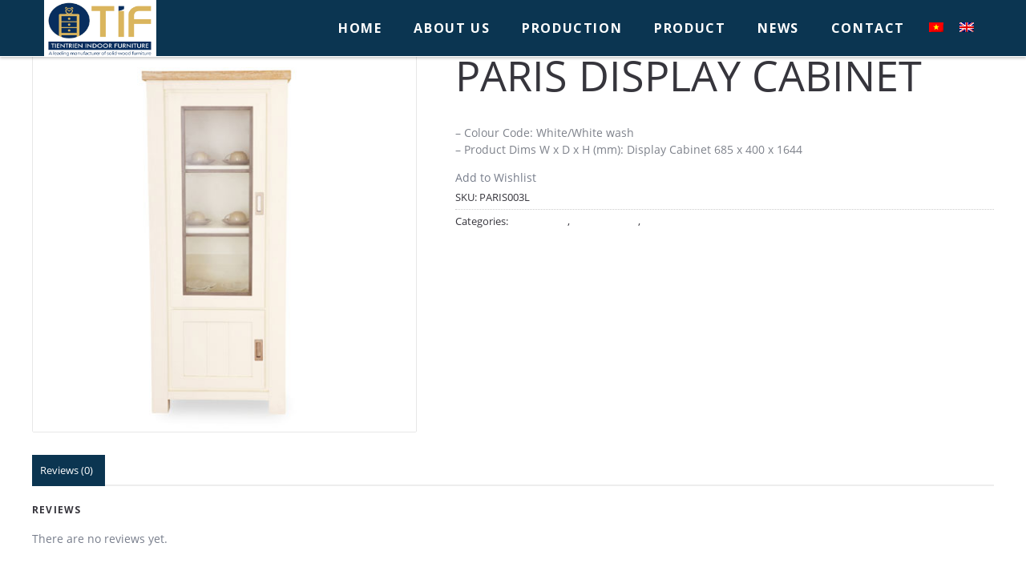

--- FILE ---
content_type: text/html; charset=UTF-8
request_url: https://tientrienvietnam.com/shop/rooms/living-room/paris-display-cabinet/
body_size: 15346
content:

<!doctype html>

<!--[if lt IE 7]><html lang="en-US" class="no-js lt-ie9 lt-ie8 lt-ie7"><![endif]-->
<!--[if (IE 7)&!(IEMobile)]><html lang="en-US" class="no-js lt-ie9 lt-ie8"><![endif]-->
<!--[if (IE 8)&!(IEMobile)]><html lang="en-US" class="no-js lt-ie9"><![endif]-->
<!--[if gt IE 8]><!--> <html lang="en-US" class="no-js"><!--<![endif]-->

	<head>
		<meta charset="UTF-8" />
		<meta name="viewport" content="width=device-width, initial-scale=1, maximum-scale=1">
		<meta name="format-detection" content="telephone=no">

		<title>Paris display cabinet &#8211; TIẾN TRIỂN VIỆT NAM</title>

		<link rel="profile" href="http://gmpg.org/xfn/11" />
		<link rel="pingback" href="https://tientrienvietnam.com/xmlrpc.php" />

		<link rel="shortcut icon" href="https://tientrienvietnam.com/wp-content/uploads/2016/12/logo-tientrien.png" /><link rel="apple-touch-icon" sizes="152x152" href="https://tientrienvietnam.com/wp-content/uploads/2016/12/logo-tientrien.png" ><link rel="apple-touch-icon" sizes="120x120" href="https://tientrienvietnam.com/wp-content/uploads/2016/12/logo-tientrien.png" ><link rel="apple-touch-icon" sizes="76x76" href="https://tientrienvietnam.com/wp-content/uploads/2016/12/logo-tientrien.png" ><link rel="apple-touch-icon" href="https://tientrienvietnam.com/wp-content/uploads/2016/12/logo-tientrien.png" >
								<script type="text/javascript">document.documentElement.className = document.documentElement.className + ' yes-js js_active js'</script>
						<style>
				.wishlist_table .add_to_cart, a.add_to_wishlist.button.alt { border-radius: 16px; -moz-border-radius: 16px; -webkit-border-radius: 16px; }			</style>
			<script type="text/javascript">
				var yith_wcwl_plugin_ajax_web_url = '/wp-admin/admin-ajax.php';
			</script>
		<link rel='dns-prefetch' href='//fonts.googleapis.com' />
<link rel='dns-prefetch' href='//s.w.org' />
<link rel="alternate" type="application/rss+xml" title="TIẾN TRIỂN VIỆT NAM &raquo; Feed" href="https://tientrienvietnam.com/feed/" />
<link rel="alternate" type="application/rss+xml" title="TIẾN TRIỂN VIỆT NAM &raquo; Comments Feed" href="https://tientrienvietnam.com/comments/feed/" />
<link rel="alternate" type="application/rss+xml" title="TIẾN TRIỂN VIỆT NAM &raquo; Paris display cabinet Comments Feed" href="https://tientrienvietnam.com/shop/rooms/living-room/paris-display-cabinet/feed/" />
		<script type="text/javascript">
			window._wpemojiSettings = {"baseUrl":"https:\/\/s.w.org\/images\/core\/emoji\/2.3\/72x72\/","ext":".png","svgUrl":"https:\/\/s.w.org\/images\/core\/emoji\/2.3\/svg\/","svgExt":".svg","source":{"concatemoji":"https:\/\/tientrienvietnam.com\/wp-includes\/js\/wp-emoji-release.min.js"}};
			!function(t,a,e){var r,i,n,o=a.createElement("canvas"),l=o.getContext&&o.getContext("2d");function c(t){var e=a.createElement("script");e.src=t,e.defer=e.type="text/javascript",a.getElementsByTagName("head")[0].appendChild(e)}for(n=Array("flag","emoji4"),e.supports={everything:!0,everythingExceptFlag:!0},i=0;i<n.length;i++)e.supports[n[i]]=function(t){var e,a=String.fromCharCode;if(!l||!l.fillText)return!1;switch(l.clearRect(0,0,o.width,o.height),l.textBaseline="top",l.font="600 32px Arial",t){case"flag":return(l.fillText(a(55356,56826,55356,56819),0,0),e=o.toDataURL(),l.clearRect(0,0,o.width,o.height),l.fillText(a(55356,56826,8203,55356,56819),0,0),e===o.toDataURL())?!1:(l.clearRect(0,0,o.width,o.height),l.fillText(a(55356,57332,56128,56423,56128,56418,56128,56421,56128,56430,56128,56423,56128,56447),0,0),e=o.toDataURL(),l.clearRect(0,0,o.width,o.height),l.fillText(a(55356,57332,8203,56128,56423,8203,56128,56418,8203,56128,56421,8203,56128,56430,8203,56128,56423,8203,56128,56447),0,0),e!==o.toDataURL());case"emoji4":return l.fillText(a(55358,56794,8205,9794,65039),0,0),e=o.toDataURL(),l.clearRect(0,0,o.width,o.height),l.fillText(a(55358,56794,8203,9794,65039),0,0),e!==o.toDataURL()}return!1}(n[i]),e.supports.everything=e.supports.everything&&e.supports[n[i]],"flag"!==n[i]&&(e.supports.everythingExceptFlag=e.supports.everythingExceptFlag&&e.supports[n[i]]);e.supports.everythingExceptFlag=e.supports.everythingExceptFlag&&!e.supports.flag,e.DOMReady=!1,e.readyCallback=function(){e.DOMReady=!0},e.supports.everything||(r=function(){e.readyCallback()},a.addEventListener?(a.addEventListener("DOMContentLoaded",r,!1),t.addEventListener("load",r,!1)):(t.attachEvent("onload",r),a.attachEvent("onreadystatechange",function(){"complete"===a.readyState&&e.readyCallback()})),(r=e.source||{}).concatemoji?c(r.concatemoji):r.wpemoji&&r.twemoji&&(c(r.twemoji),c(r.wpemoji)))}(window,document,window._wpemojiSettings);
		</script>
		<style type="text/css">
img.wp-smiley,
img.emoji {
	display: inline !important;
	border: none !important;
	box-shadow: none !important;
	height: 1em !important;
	width: 1em !important;
	margin: 0 .07em !important;
	vertical-align: -0.1em !important;
	background: none !important;
	padding: 0 !important;
}
</style>
<link rel='stylesheet' id='contact-form-7-css'  href='https://tientrienvietnam.com/wp-content/plugins/contact-form-7/includes/css/styles.css' type='text/css' media='all' />
<link rel='stylesheet' id='essential-grid-plugin-settings-css'  href='https://tientrienvietnam.com/wp-content/plugins/essential-grid/public/assets/css/settings.css' type='text/css' media='all' />
<link rel='stylesheet' id='tp-open-sans-css'  href='https://fonts.googleapis.com/css?family=Open+Sans%3A300%2C400%2C600%2C700%2C800' type='text/css' media='all' />
<link rel='stylesheet' id='tp-raleway-css'  href='https://fonts.googleapis.com/css?family=Raleway%3A100%2C200%2C300%2C400%2C500%2C600%2C700%2C800%2C900' type='text/css' media='all' />
<link rel='stylesheet' id='tp-droid-serif-css'  href='https://fonts.googleapis.com/css?family=Droid+Serif%3A400%2C700' type='text/css' media='all' />
<link rel='stylesheet' id='lity-css-css'  href='https://tientrienvietnam.com/wp-content/plugins/flowpaper-lite-pdf-flipbook/assets/lity/lity.min.css' type='text/css' media='all' />
<link rel='stylesheet' id='rs-plugin-settings-css'  href='https://tientrienvietnam.com/wp-content/plugins/revslider/public/assets/css/settings.css' type='text/css' media='all' />
<style id='rs-plugin-settings-inline-css' type='text/css'>
#rs-demo-id {}
</style>
<link rel='stylesheet' id='woof-css'  href='https://tientrienvietnam.com/wp-content/plugins/woocommerce-products-filter/css/front.css' type='text/css' media='all' />
<link rel='stylesheet' id='chosen-drop-down-css'  href='https://tientrienvietnam.com/wp-content/plugins/woocommerce-products-filter/js/chosen/chosen.min.css' type='text/css' media='all' />
<link rel='stylesheet' id='woocommerce_prettyPhoto_css-css'  href='//tientrienvietnam.com/wp-content/plugins/woocommerce/assets/css/prettyPhoto.css' type='text/css' media='all' />
<link rel='stylesheet' id='wp-pagenavi-css'  href='https://tientrienvietnam.com/wp-content/plugins/wp-pagenavi/pagenavi-css.css' type='text/css' media='all' />
<link rel='stylesheet' id='js_composer_front-css'  href='https://tientrienvietnam.com/wp-content/plugins/tilt-js_composer/assets/css/js_composer.min.css' type='text/css' media='all' />
<link rel='stylesheet' id='core-extension-css'  href='https://tientrienvietnam.com/wp-content/plugins/core-extension/assets/css/core-extension.css' type='text/css' media='all' />
<link rel='stylesheet' id='font-awesome-css'  href='https://tientrienvietnam.com/wp-content/plugins/tilt-js_composer/assets/lib/bower/font-awesome/css/font-awesome.min.css' type='text/css' media='all' />
<link rel='stylesheet' id='simple-line-icons-css'  href='https://tientrienvietnam.com/wp-content/plugins/core-extension/assets/css/simple-line-icons.css' type='text/css' media='all' />
<link rel='stylesheet' id='dashicons-css'  href='https://tientrienvietnam.com/wp-includes/css/dashicons.min.css' type='text/css' media='all' />
<link rel='stylesheet' id='jquery-selectBox-css'  href='https://tientrienvietnam.com/wp-content/plugins/yith-woocommerce-wishlist/assets/css/jquery.selectBox.css' type='text/css' media='all' />
<link rel='stylesheet' id='yith-wcwl-main-css'  href='https://tientrienvietnam.com/wp-content/plugins/yith-woocommerce-wishlist/assets/css/style.css' type='text/css' media='all' />
<link rel='stylesheet' id='yith-wcwl-font-awesome-css'  href='https://tientrienvietnam.com/wp-content/plugins/yith-woocommerce-wishlist/assets/css/font-awesome.min.css' type='text/css' media='all' />
<link rel='stylesheet' id='google-fonts-css'  href='//fonts.googleapis.com/css?family=Open+Sans%3A100%2C200%2C300%2C400%2C500%2C600%2C700%2C800%2C900%7COpen+Sans%3A100%2C200%2C300%2C400%2C500%2C600%2C700%2C800%2C900&#038;subset=latin%2Cvietnamese' type='text/css' media='all' />
<link rel='stylesheet' id='my-woocommerce-css'  href='https://tientrienvietnam.com/wp-content/themes/tilt/inc/woocommerce/woocommerce.css' type='text/css' media='all' />
<link rel='stylesheet' id='jquery.mmenu-css'  href='https://tientrienvietnam.com/wp-content/themes/tilt/library/css/jquery.mmenu.css' type='text/css' media='all' />
<link rel='stylesheet' id='main-css'  href='https://tientrienvietnam.com/wp-content/themes/tilt/style.css' type='text/css' media='all' />
<style id='main-inline-css' type='text/css'>

			.wpb_button.wpb_btn_themecolor span,
			.vc_icon_element-background.icon_bg_themecolor,
			.themecolor_bg,
			input[type='submit'],
			th,
			#wp-calendar #today,
			.vc_progress_bar .vc_single_bar.bar_themecolor .vc_bar,
			#site-navigation .header_cart_button .cart_product_count,
			.woocommerce a.added_to_cart,.woocommerce-page a.added_to_cart,
			.header-search .search-input,
			.pricing-box .plan-badge,
			p.form-submit #submit,
			.post-arrows a,
			body.blog-tiled #content .read-more .excerpt-read-more:hover,
			body.blog-clear #content .read-more .excerpt-read-more:hover,

			.woocommerce #content div.product .woocommerce-tabs ul.tabs li.active, .woocommerce-page #content div.product .woocommerce-tabs ul.tabs li.active,
			#comments .comment-reply-link:hover,
			.owl-controls .owl-pagination .owl-page.active,
			.menu-container ul li.new:after,
			.woocommerce-MyAccount-content mark, .woocommerce-Address .edit

			{background-color:#ffffff;}

			.wpb_button.wpb_btn_themecolor.wpb_btn-minimal:hover span,
			.wpb_btn_white:hover span,
			.tilt .esg-loader.spinner2,
			.woocommerce-MyAccount-navigation-link.is-active a
			{background-color:#ffffff!important;}

			.carousel-minimal .twc-controls .twc-buttons .twc-prev:hover svg, .carousel-minimal .twc-controls .twc-buttons .twc-next:hover svg, .scrollToTop:hover svg polygon {fill:#ffffff;}::selection{background-color:#ffffff; color: #fff; }::-moz-selection{background-color:#ffffff; color: #fff; }
			#site-header #site-navigation .menu-container > ul > li:hover > a,
			#site-header #site-navigation .search_button:hover,
			#site-header #site-navigation .header_cart_link:hover,
			#site-header #site-navigation ul li.current-menu-item > a,
			#site-header #site-navigation ul li.current_page_parent > a,
			#site-header #site-navigation ul li.current-menu-ancestor > a,
			#site-header #site-navigation ul li.megamenu ul li.current-menu-item > a,
			#site-header #site-navigation ul li.megamenu ul li.current-page-parent > a,
			#site-header #site-navigation ul li.megamenu ul li.current-menu-ancestor > a,

			.tilt .esg-entry-cover .esg-center a:hover,
			.tilt .esg-entry-cover .esg-bottom a
			{color:#ffffff !important;}

			#site-navigation .menu-container ul li ul li a:hover,
			.twc_modal_window .modal-dialog .twc_mw_cont .twc_mw_header .twc_mw_close:hover,
			.menu-container .menu > .menu-item.button-accent > a
			{background-color:#ffffff;}

			#site-header #site-navigation ul li ul li.current-menu-item > a:hover,
			#site-header #site-navigation ul li ul li.current_page_parent > a:hover,
			#site-header #site-navigation ul li.megamenu ul li.current-menu-item > a:hover,

			.tilt .esg-entry-cover .esg-bottom a:hover
			{color: #fff !important}
			
			.wpb_button.wpb_btn_themecolor.wpb_btn-minimal span,
			input[type='submit'],
			th,
			#comments .comment-reply-link:hover,
			#site-navigation,
			#site-navigation ul li ul,
			body.blog-tiled #content .read-more .excerpt-read-more:hover,
			body.blog-clear #content .read-more .excerpt-read-more:hover,
			.wpb_tabs.wpb_content_element.tabs_header .wpb_tabs_nav li.ui-tabs-active a,
			.tilt .eg-tilted-blog-wrapper .esg-media-cover-wrapper,
			#sidebar .widget_nav_menu ul li:hover

			{border-color:#ffffff;}

			#main #content article.format-status .status-text .entry-title,
			body.blog-clear #content article.post-entry .post-preview,
			#main #content article.format-quote .quoute-text,
			#main #content article.format-link .link-text,
			.vc_icon_element-outline.icon_bg_themecolor,
			.testimonials-style-3,
			.wpb_tour .wpb_tour_tabs_wrapper,
			blockquote,
			.woocommerce-MyAccount-navigation-link.is-active a

			{border-color:#ffffff !important;}
			
			.widget-area .widget .tagcloud a:hover,
			.post-navigation a:hover
			{background-color:#ffffff;}

			article.format-image .post-preview a:after
			{background-color:#ffffff; background-color:rgba(255,255,255, 0.75);}

			article.format-image .post-preview a:hover:after,
			article.format-image .post-preview a.touch-hover:after
			{background-color:#ffffff; background-color:rgba(255,255,255, 1);}

			a,
			.separator_container a:hover,
			.separator_wrapper .separator_container a i,
			.wpb_toggle.wpb_toggle_title_active:after, #content h4.wpb_toggle.wpb_toggle_title_active:after,

			.wpb_tabs.wpb_content_element .wpb_tabs_nav li.ui-tabs-active a,
			.wpb_tabs.wpb_content_element .wpb_tabs_nav li a:hover,
			.wpb_tour .wpb_tour_tabs_wrapper .wpb_tabs_nav li.ui-tabs-active a,
			.wpb_tour .wpb_tour_tabs_wrapper .wpb_tabs_nav li a:hover,
			.wpb_accordion .wpb_accordion_wrapper .wpb_accordion_header.ui-accordion-header-active a,
			.vc_icon_element-inner.icon_themecolor,

			#comments p.logged-in-as a:last-child,
			#main #content article.format-link .link-text a:hover,
			.tag-links a:hover,
			article.error404 .row-inner i:hover,
			#comments .comment-metadata a:hover,
			body.blog-tilt #content .read-more .excerpt-read-more:hover,
			body.blog-tiled #content article.post-entry .entry-meta-footer a:hover,
			body.blog-clear #content article.post-entry .entry-meta-footer a:hover,
			body.blog-tilt #content article.post-entry .entry-meta-footer a:hover,
			.wpb_button.wpb_btn_themecolor.wpb_btn-minimal span,
			.wpb_toggle:hover, #content h4.wpb_toggle:hover,
			.wpb_accordion .wpb_accordion_wrapper .wpb_accordion_header a:hover,
			.wpb_accordion .wpb_accordion_wrapper .ui-state-active:after,
			.testimonials-style-3 .testimonial-author span,
			.testimonials-style-4 .testimonial-author span,
			.team-style-3 .team_image .team-overlay .to-inner figcaption .team_social a:hover,
			.tilt .esg-filterbutton.selected,
			.tilt .eg-tilted-blog-wrapper .esg-content:last-child a,
			.tilt .eg-tilted-blog-wrapper .esg-content a:hover,
			.tilt .eg-tilted-blog-single-wrapper .esg-content a:hover,
			#sidebar .widget_nav_menu ul li a:hover,
			.blog article.post-entry h1.entry-title a:hover,
			article.post-entry h1.entry-title a:hover,
			.woocommerce .widget_shopping_cart ul li .quantity .amount, .woocommerce-page .widget_shopping_cart ul li .quantity .amount

			{color:#ffffff;}
			


			#site-header #site-navigation .header_cart_widget .woocommerce ul li:hover a:not(.remove),
			#site-navigation .header_cart_widget .woocommerce .buttons a:first-child:hover,
			.woocommerce .widget_shopping_cart .buttons a:first-child:hover, .woocommerce-page .widget_shopping_cart .buttons a:first-child:hover,
			.widget_shopping_cart .header_cart_widget .woocommerce ul li .quantity .amount,
			.woocommerce ul li.product-category:hover h3,
			.woocommerce ul li.product-category:hover h3 mark,
			.woocommerce ul.products li.product .product-inner .star-rating span:before, .woocommerce-page ul.products li.product .product-inner .star-rating span:before,
			.woocommerce .cart-collaterals .shipping_calculator h2 a:hover, .woocommerce-page .cart-collaterals .shipping_calculator h2 a:hover,
			.widget a:not(.button):hover,
			.woocommerce table.cart .cart_item .product-name a:hover, .woocommerce-page #content table.cart .cart_item .product-name a:hover,
			.woocommerce #content div.product .product_meta a, .woocommerce-page #content div.product .product_meta a,
			.woocommerce #content div.product .woocommerce-tabs ul.tabs li.active, .woocommerce-page #content div.product .woocommerce-tabs ul.tabs li.active,
			.woocommerce .star-rating span:before, .woocommerce-page .star-rating span:before,
			.woocommerce #order_review tr.order-total td,
			.woocommerce-info a

			{color:#ffffff;}
		
			.woocommerce a.button,
			.woocommerce button.button,
			.woocommerce input.button,
			.woocommerce #respond input#submit,
			.woocommerce #content input.button,
			.woocommerce-page a.button,
			.woocommerce-page button.button,
			.woocommerce-page input.button,
			.woocommerce-page #respond input#submit,
			.woocommerce-page #content input.button,
			.woocommerce a.button.alt,
			.woocommerce button.button.alt,
			.woocommerce input.button.alt,
			.woocommerce #respond input#submit.alt,
			.woocommerce #content input.button.alt,
			.woocommerce-page a.button.alt,
			.woocommerce-page button.button.alt,
			#site-navigation .header_cart_widget .woocommerce .buttons a:last-child:hover,
			.woocommerce .widget_shopping_cart .buttons a:last-child:hover, .woocommerce-page .widget_shopping_cart .buttons a:last-child:hover,
			.woocommerce-page input.button.alt,
			.woocommerce-page #respond input#submit.alt,
			.woocommerce-page #content input.button.alt,
			.woocommerce .widget_price_filter .ui-slider-horizontal .ui-slider-range, .woocommerce-page .widget_price_filter .ui-slider-horizontal .ui-slider-range,
			.woocommerce-message a.button

			{background-color:#ffffff;}
		
			.woocommerce nav.woocommerce-pagination ul li span.current,
			.woocommerce nav.woocommerce-pagination ul li a:hover,
			.woocommerce nav.woocommerce-pagination ul li a:focus,
			.woocommerce #content nav.woocommerce-pagination ul li span.current,
			.woocommerce #content nav.woocommerce-pagination ul li a:hover,
			.woocommerce #content nav.woocommerce-pagination ul li a:focus,
			.woocommerce-page nav.woocommerce-pagination ul li span.current,
			.woocommerce-page nav.woocommerce-pagination ul li a:hover,
			.woocommerce-page nav.woocommerce-pagination ul li a:focus,
			.woocommerce-page #content nav.woocommerce-pagination ul li span.current,
			.woocommerce-page #content nav.woocommerce-pagination ul li a:hover,
			.woocommerce-page #content nav.woocommerce-pagination ul li a:focus

			{background-color:#ffffff;}
		#top-bar-wrapper{padding:0px;}#site-header #header-container, #top-bar{max-width:1200px; }#topleft-widget-area{padding-left:0px;} #topright-widget-area{padding-right:0px;}.row-inner, .row-wrapper {max-width:1200px;}#container.no-sidebar.no-vc, #container.row-inner, .site-info .row-inner, .page-header .row-inner{max-width:1200px;}body{font-family: 'Open Sans'; color:#777d8b; font-size:14px}select, input, textarea, .wpb_button{font-family: 'Open Sans'}#site-header #site-navigation .menu-container > ul > li > a {font-size:16px !important;}#site-navigation{font-family: 'Open Sans' , sans-serif;}#site-navigation ul li{}h1, h2, h3, h4, h5, h6 {font-family: 'Open Sans'}.post-entry-header h1.entry-title, .post-entry-header h2.entry-title, h2.entry-title {font-family: Open Sans, Helvetica, Arial, sans-serif}article.post-entry .entry-summary p, article.post-entry .entry-content p {font-family: Open Sans, Helvetica, Arial, sans-serif}
		.heading_wrapper .heading_title,
		.heading_wrapper.h-large .heading_title,
		.heading_wrapper.h-extralarge .heading_title
		{font-family: 'Open Sans'}
		.heading_wrapper .heading_subtitle,
		.heading_wrapper.h-large .heading_subtitle,
		.heading_wrapper.h-extralarge .heading_subtitle
		{font-family: 'Open Sans'}.widget .widget-title{font-family: Open Sans, Helvetica, Arial, sans-serif}#site-header.menu-light #header-wrapper, #site-header.menu-dark #header-wrapper {background-color:#0b3551;}
			#site-header.menu-dark #site-logo .site-title a, #site-header.menu-light #site-logo .site-title a,
			#site-header.menu-dark #site-navigation .menu-container > ul > li > a, #site-header.menu-light #site-navigation .menu-container > ul > li > a,
			#site-header.menu-dark #site-navigation .search_button, #site-header.menu-light #site-navigation .search_button,
			#site-header #site-navigation .header_cart_button,
			.toggle-mobile-menu i
			{color:#ffffff}
			#site-header.menu-dark #site-navigation .menu-container > ul > li:not(.current_page_item):hover > a, #site-header.menu-light #site-navigation .menu-container > ul > li:not(.current_page_item):hover > a,
			#site-header.menu-dark #site-navigation .search_button:hover , #site-header.menu-light #site-navigation .search_button:hover ,
			#site-header #site-navigation .header_cart_wrapper:hover .header_cart_button
			{color:#ffffff!important}
			#site-header #site-navigation .menu-container > ul > li:hover > a {background-color:#d0a064}
			#site-header #header-wrapper
			{border-bottom:1px solid #ffffff}
		#site-header #header-wrapper
		{
		-webkit-box-shadow: 0px 2px 3px 0 rgba(0,0,0,.2);
		-moz-box-shadow: 0px 2px 3px 0 rgba(0,0,0,.2);
		box-shadow: 0px 2px 3px 0 rgba(0,0,0,.2);
		}
			#site-header.submenu-dark #site-navigation .menu-container > ul > li > ul, 	#site-header.submenu-light #site-navigation .menu-container > ul > li > ul
			{background-color:#0b3551}
			#site-header.submenu-dark #site-navigation .menu-container > ul > li > ul li a, #site-header.submenu-light #site-navigation .menu-container > ul > li > ul li a
			{color:#d0a064}
			#site-header.submenu-dark #site-navigation .menu-container > ul > li.megamenu > ul > li > ul > li > a:hover, #site-header.submenu-light #site-navigation .menu-container > ul > li.megamenu > ul > li > ul > li a:hover,
			#site-header.submenu-dark #site-navigation .menu-container > ul > li:not(.megamenu) > ul > li  a:hover, #site-header.submenu-light #site-navigation .menu-container > ul > li:not(.megamenu) > ul > li a:hover,
			#site-header #site-navigation .menu-container > ul > li:not(.megamenu) > .sub-menu > li.current-menu-ancestor > a:hover,
			#site-navigation .menu-container ul li ul li:not(.menu-item-has-children) a:hover
			{color:#ffffff!important}
			#site-header.submenu-dark #site-navigation .menu-container > ul > li.megamenu > ul > li > ul > li > a:hover, #site-header.submenu-light #site-navigation .menu-container > ul > li.megamenu > ul > li > ul > li a:hover,
			#site-header.submenu-dark #site-navigation .menu-container > ul > li:not(.megamenu) > ul > li  a:hover, #site-header.submenu-light #site-navigation .menu-container > ul > li:not(.megamenu) > ul > li a:hover,
			#site-navigation .menu-container ul li ul li:not(.menu-item-has-children) a:hover
			{background-color:#d0a064!important}
		#site-header #header-container {height:70px;}
		#site-navigation .menu-container ul li a, #site-navigation .search_button, #site-navigation .header_cart_link, #site-logo .site-title{line-height:70px;}
		#site-logo img {height:70px} #site-logo img {width:140px}
		#site-navigation .menu-container ul li.button {margin-top:17px}#site-header #header-wrapper {background-color:#0b3551; background-color:rgba(11,53,81, 1);}#site-header #header-wrapper.header-sticked {background-color:#0b3551; background-color:rgba(11,53,81, 1);}
			.sticky-enabled #header-wrapper.header-sticked #header-container {height:70px;}
			.sticky-enabled #header-wrapper.header-sticked #site-navigation .menu-container > ul > li > a, .sticky-enabled #header-wrapper.header-sticked #site-navigation .search_button, .sticky-enabled #header-wrapper.header-sticked #site-navigation .header_cart_link, .sticky-enabled #header-wrapper.header-sticked #site-logo .site-title{line-height:70px;}
			.sticky-enabled #header-wrapper.header-sticked #site-logo img {height:70px; width:140px;}
			.sticky-enabled #header-wrapper.header-sticked #site-navigation .menu-container ul li.button {margin-top:17px}.sticky-enabled #header-wrapper.header-sticked #site-logo {margin-top:0px}.sticky-enabled #header-wrapper.header-sticked #site-logo {margin-left:0px}#top-bar-wrapper{background:#2c3e50}#top-bar-wrapper, #top-bar-wrapper a, #top-bar ul li ul li a:after{color:#ffffff}#site-header.menu-dark #site-logo, #site-header.menu-light #site-logo {margin-top:0px}#site-header.menu-dark #site-logo, #site-header.menu-light #site-logo {margin-left:0px}#site-logo img.retina-logo{width:140px; height:70px;}#site-navigation .menu-container > ul > li > .sub-menu {transition-duration:0.3s !important; -webkit-transition-duration:0.3s !important}.mm-menu { background:#d0a064;}.mm-menu .mm-header {background-color:#0b3551}.mm-menu {color:#ffffff}@media only screen and (max-width : 768px) { .toggle-mobile-menu {display: block} #site-navigation {display:none} }h1 {font-size:52px}h2 {font-size:44px}h3 {font-size:36px}h4 {font-size:28px}h5 {font-size:20px}h6 {font-size:14px}
		h1, h2, h3, h4, h5, h6, h1 a, h2 a, h3 a, h4 a, h5 a, h6 a,
		.woocommerce-page.woocommerce-cart .cart-empty,
		#site-navigation .header_cart_widget .woocommerce .buttons a,
		#site-navigation .header_cart_widget .woocommerce .total
		{color:#36353c}a {color:#777d8b}
		a:hover	{color:#777d8b}#wrapper {background-color:#ffffff}.page-header h1.page-title {color:#36353c;}.page-header h1.page-title {font-size:40px}.page-header h1.page-title, .page-header.tl-br .page-title, .page-header.tr-bl .page-title {font-family: 'Open Sans'}.breadcrumbs-path, .breadcrumbs-path a, .breadcrumbs-separator, .breadcrumbs-yoast .breadcrumb_last {color:#36353c;}.breadcrumbs-path {font-size:16px}.breadcrumbs-path p,.breadcrumbs-path a, .breadcrumbs-separator {font-family: 'Open Sans'}.page-header{padding-top:70px;}.page-header{padding-bottom:60px;}#main {padding-top:px;}#main {padding-bottom:px;}.footer-sidebar{background-image: url(http://likes365.com/tientrienvn/wp-content/uploads/2016/12/tien-trien-tif-3A.jpg)}.site-info{background-color:#0b3551}article.post-entry h1.entry-title a {color:#36353c;}body #content article.post-entry p {color:#777d8b;}
		body.blog-clear #content article.post-entry .entry-meta, body.blog-clear #content article.post-entry .entry-meta,
		body.blog-clear #content article.post-entry .entry-meta, body.blog-clear #content article.post-entry .entry-meta-footer
		{color:#777d8b;}/* language */
#site-navigation .menu-container ul li.qtranxs-lang-menu > a{
   display: none;
}
#site-navigation .menu-container ul li.qtranxs-lang-menu > ul.sub-menu{
    opacity: 1;
    visibility: visible;
    position: relative;
    display: table;
    box-shadow: inherit;
}
#site-navigation .menu-container ul li.qtranxs-lang-menu .qtranxs-lang-menu-item{
    display: inline-block;
    line-height: 70px;
}
#site-navigation .menu-container ul li.qtranxs-lang-menu .qtranxs-lang-menu-item a{
    font-size: 0px;
    display: initial;
    padding: 0 10px;
}
/* end language */

.footer-sidebar .widget, .site-info .widget {
    color: #FFF;
}
.wpb_button.wpb_btn_themecolor span, .vc_icon_element-background.icon_bg_themecolor, .themecolor_bg, input[type='submit'], th, #wp-calendar #today, .vc_progress_bar .vc_single_bar.bar_themecolor .vc_bar, #site-navigation .header_cart_button .cart_product_count, .woocommerce a.added_to_cart, .woocommerce-page a.added_to_cart, .header-search .search-input, .pricing-box .plan-badge, p.form-submit #submit, .post-arrows a, body.blog-tiled #content .read-more .excerpt-read-more:hover, body.blog-clear #content .read-more .excerpt-read-more:hover, .woocommerce #content div.product .woocommerce-tabs ul.tabs li.active, .woocommerce-page #content div.product .woocommerce-tabs ul.tabs li.active, #comments .comment-reply-link:hover, .owl-controls .owl-pagination .owl-page.active, .menu-container ul li.new:after, .woocommerce-MyAccount-content mark, .woocommerce-Address .edit {
    background-color: #0b3551;
}
.blog-tiled .post-navigation a {
    border-radius: 0;
    border: 1px solid #0b3551;
}
.woocommerce a.button, .woocommerce button.button, .woocommerce input.button, .woocommerce #respond input#submit, .woocommerce #content input.button, .woocommerce-page a.button, .woocommerce-page button.button, .woocommerce-page input.button, .woocommerce-page #respond input#submit, .woocommerce-page #content input.button, .woocommerce a.button.alt, .woocommerce button.button.alt, .woocommerce input.button.alt, .woocommerce #respond input#submit.alt, .woocommerce #content input.button.alt, .woocommerce-page a.button.alt, .woocommerce-page button.button.alt, #site-navigation .header_cart_widget .woocommerce .buttons a:last-child:hover, .woocommerce .widget_shopping_cart .buttons a:last-child:hover, .woocommerce-page .widget_shopping_cart .buttons a:last-child:hover, .woocommerce-page input.button.alt, .woocommerce-page #respond input#submit.alt, .woocommerce-page #content input.button.alt, .woocommerce .widget_price_filter .ui-slider-horizontal .ui-slider-range, .woocommerce-page .widget_price_filter .ui-slider-horizontal .ui-slider-range, .woocommerce-message a.button {
    background-color: #0b3551;
}
#site-header.menu-dark #header-wrapper {
    background-color: #262628;
    background-color: rgba(11,53,81, 1);
}


</style>
<!--[if lt IE 9]>
<link rel='stylesheet' id='collars-ie-only-css'  href='https://tientrienvietnam.com/wp-content/themes/tilt/library/css/ie.css' type='text/css' media='all' />
<![endif]-->
<script type='text/javascript' src='https://tientrienvietnam.com/wp-includes/js/jquery/jquery.js'></script>
<script type='text/javascript' src='https://tientrienvietnam.com/wp-includes/js/jquery/jquery-migrate.min.js'></script>
<script type='text/javascript' src='https://tientrienvietnam.com/wp-content/plugins/flowpaper-lite-pdf-flipbook/assets/lity/lity.min.js'></script>
<script type='text/javascript' src='https://tientrienvietnam.com/wp-content/plugins/essential-grid/public/assets/js/lightbox.js'></script>
<script type='text/javascript' src='https://tientrienvietnam.com/wp-content/plugins/essential-grid/public/assets/js/jquery.themepunch.tools.min.js'></script>
<script type='text/javascript' src='https://tientrienvietnam.com/wp-content/plugins/revslider/public/assets/js/jquery.themepunch.revolution.min.js'></script>
<script type='text/javascript'>
/* <![CDATA[ */
var wc_add_to_cart_params = {"ajax_url":"\/wp-admin\/admin-ajax.php","wc_ajax_url":"\/shop\/rooms\/living-room\/paris-display-cabinet\/?wc-ajax=%%endpoint%%","i18n_view_cart":"View Cart","cart_url":"https:\/\/tientrienvietnam.com\/gio-hang\/","is_cart":"","cart_redirect_after_add":"no"};
/* ]]> */
</script>
<script type='text/javascript' src='//tientrienvietnam.com/wp-content/plugins/woocommerce/assets/js/frontend/add-to-cart.min.js'></script>
<script type='text/javascript' src='https://tientrienvietnam.com/wp-content/plugins/tilt-js_composer/assets/js/vendors/woocommerce-add-to-cart.js'></script>
<script type='text/javascript' src='https://tientrienvietnam.com/wp-content/themes/tilt/library/js/libs/modernizr.custom.min.js'></script>
<link rel='https://api.w.org/' href='https://tientrienvietnam.com/wp-json/' />
<link rel="canonical" href="https://tientrienvietnam.com/shop/rooms/living-room/paris-display-cabinet/" />
<link rel='shortlink' href='https://tientrienvietnam.com/?p=6393' />
<link rel="alternate" type="application/json+oembed" href="https://tientrienvietnam.com/wp-json/oembed/1.0/embed?url=https%3A%2F%2Ftientrienvietnam.com%2Fshop%2Frooms%2Fliving-room%2Fparis-display-cabinet%2F" />
<link rel="alternate" type="text/xml+oembed" href="https://tientrienvietnam.com/wp-json/oembed/1.0/embed?url=https%3A%2F%2Ftientrienvietnam.com%2Fshop%2Frooms%2Fliving-room%2Fparis-display-cabinet%2F&#038;format=xml" />
<script type="text/javascript">
(function(d,s,id){var z=d.createElement(s);z.type="text/javascript";z.id=id;z.async=true;z.src="//static.zotabox.com/7/2/7217a981eba63cef5a971da0a1c9e65e/widgets.js";var sz=d.getElementsByTagName(s)[0];sz.parentNode.insertBefore(z,sz)}(document,"script","zb-embed-code"));
</script>		<script type="text/javascript">
			var ajaxRevslider;
			
			jQuery(document).ready(function() {
				// CUSTOM AJAX CONTENT LOADING FUNCTION
				ajaxRevslider = function(obj) {
				
					// obj.type : Post Type
					// obj.id : ID of Content to Load
					// obj.aspectratio : The Aspect Ratio of the Container / Media
					// obj.selector : The Container Selector where the Content of Ajax will be injected. It is done via the Essential Grid on Return of Content
					
					var content = "";

					data = {};
					
					data.action = 'revslider_ajax_call_front';
					data.client_action = 'get_slider_html';
					data.token = 'da67242b79';
					data.type = obj.type;
					data.id = obj.id;
					data.aspectratio = obj.aspectratio;
					
					// SYNC AJAX REQUEST
					jQuery.ajax({
						type:"post",
						url:"https://tientrienvietnam.com/wp-admin/admin-ajax.php",
						dataType: 'json',
						data:data,
						async:false,
						success: function(ret, textStatus, XMLHttpRequest) {
							if(ret.success == true)
								content = ret.data;								
						},
						error: function(e) {
							console.log(e);
						}
					});
					
					 // FIRST RETURN THE CONTENT WHEN IT IS LOADED !!
					 return content;						 
				};
				
				// CUSTOM AJAX FUNCTION TO REMOVE THE SLIDER
				var ajaxRemoveRevslider = function(obj) {
					return jQuery(obj.selector+" .rev_slider").revkill();
				};

				// EXTEND THE AJAX CONTENT LOADING TYPES WITH TYPE AND FUNCTION
				var extendessential = setInterval(function() {
					if (jQuery.fn.tpessential != undefined) {
						clearInterval(extendessential);
						if(typeof(jQuery.fn.tpessential.defaults) !== 'undefined') {
							jQuery.fn.tpessential.defaults.ajaxTypes.push({type:"revslider",func:ajaxRevslider,killfunc:ajaxRemoveRevslider,openAnimationSpeed:0.3});   
							// type:  Name of the Post to load via Ajax into the Essential Grid Ajax Container
							// func: the Function Name which is Called once the Item with the Post Type has been clicked
							// killfunc: function to kill in case the Ajax Window going to be removed (before Remove function !
							// openAnimationSpeed: how quick the Ajax Content window should be animated (default is 0.3)
						}
					}
				},30);
			});
		</script>
		<style type="text/css">
.qtranxs_flag_vi {background-image: url(https://tientrienvietnam.com/wp-content/plugins/qtranslate-x/flags/vn.png); background-repeat: no-repeat;}
.qtranxs_flag_en {background-image: url(https://tientrienvietnam.com/wp-content/plugins/qtranslate-x/flags/gb.png); background-repeat: no-repeat;}
</style>
<link hreflang="vi" href="https://tientrienvietnam.com/vi/shop/rooms/living-room/paris-display-cabinet/" rel="alternate" />
<link hreflang="en" href="https://tientrienvietnam.com/en/shop/rooms/living-room/paris-display-cabinet/" rel="alternate" />
<link hreflang="x-default" href="https://tientrienvietnam.com/shop/rooms/living-room/paris-display-cabinet/" rel="alternate" />
<meta name="generator" content="qTranslate-X 3.4.6.8" />
<meta name="generator" content="Powered by Visual Composer - drag and drop page builder for WordPress."/>
<!--[if lte IE 9]><link rel="stylesheet" type="text/css" href="https://tientrienvietnam.com/wp-content/plugins/tilt-js_composer/assets/css/vc_lte_ie9.min.css" media="screen"><![endif]--><meta name="generator" content="Powered by Slider Revolution 5.3.1 - responsive, Mobile-Friendly Slider Plugin for WordPress with comfortable drag and drop interface." />


        <script type="text/javascript">

            var woof_ajaxurl = "https://tientrienvietnam.com/wp-admin/admin-ajax.php";

            var woof_lang = {
                'orderby': "orderby",
                'perpage': "per page",
                'pricerange': "price range",
                'menu_order': "menu order",
                'popularity': "popularity",
                'rating': "rating",
                'price': "price low to high",
                'price-desc': "price high to low"
            };

            if (typeof woof_lang_custom == 'undefined') {
                var woof_lang_custom = {};//!!important
            }

            //***

            var woof_is_mobile = 0;
        
            var woof_is_permalink =1;

            var woof_shop_page = "";
        
            var woof_really_curr_tax = {};

            var woof_show_price_search_button = 0;
        
            var swoof_search_slug = "swoof";

        
            var icheck_skin = {};
                        icheck_skin = 'none';
        
            var is_woof_use_chosen =1;

            var woof_current_page_link = location.protocol + '//' + location.host + location.pathname;
            //***lets remove pagination from woof_current_page_link
            woof_current_page_link = woof_current_page_link.replace(/\page\/[0-9]+/, "");
                    var woof_link = 'https://tientrienvietnam.com/wp-content/plugins/woocommerce-products-filter/';

            var woof_current_values = '[]';
            //+++
            var woof_lang_loading = "Loading ...";

        
            var woof_lang_show_products_filter = "show products filter";
            var woof_lang_hide_products_filter = "hide products filter";
            var woof_lang_pricerange = "price range";

            //+++

            var woof_use_beauty_scroll =0;
            //+++
            var woof_autosubmit =1;
            var woof_ajaxurl = "https://tientrienvietnam.com/wp-admin/admin-ajax.php";
            var woof_submit_link = "";
            var woof_is_ajax = 0;
            var woof_ajax_redraw = 0;
            var woof_ajax_page_num =1;
            var woof_ajax_first_done = false;
            var woof_checkboxes_slide_flag = true;


            //toggles
            var woof_toggle_type = "text";

            var woof_toggle_closed_text = "-";
            var woof_toggle_opened_text = "+";

            var woof_toggle_closed_image = "https://tientrienvietnam.com/wp-content/plugins/woocommerce-products-filter/img/plus3.png";
            var woof_toggle_opened_image = "https://tientrienvietnam.com/wp-content/plugins/woocommerce-products-filter/img/minus3.png";


            //indexes which can be displayed in red buttons panel
                    var woof_accept_array = ["min_price", "orderby", "perpage", ,"product_cat","product_tag"];

        

            var woof_overlay_skin = "default";
            jQuery(function () {
                woof_current_values = jQuery.parseJSON(woof_current_values);
                if (woof_current_values.length == 0) {
                    woof_current_values = {};
                }

            });
            //***
            //for extensions

            var woof_ext_init_functions = null;
        

            //***
            function woof_js_after_ajax_done() {
                jQuery(document).trigger('woof_ajax_done');
                    }
        </script>
        <noscript><style type="text/css"> .wpb_animate_when_almost_visible { opacity: 1; }</style></noscript>	</head>

	
	
	<body class="product-template-default single single-product postid-6393 woocommerce woocommerce-page wpb-js-composer js-comp-ver-5.0.1 vc_responsive"><div style="position:absolute;top:0;left:-9999px;">
<a href="http://joomlalock.com" title="JoomlaLock - Free download premium joomla templates & extensions" target="_blank">All for Joomla</a>
<a href="http://all4share.net" title="ALL4SHARE - Free Download Nulled Scripts, Premium Themes, Graphics Design" target="_blank">All for Webmasters</a>
</div>
	
	<div id="wrapper" class="">

			<div class="searchform-overlay">
		<div class="searchform-overlay-inner">
			<div class="searchform-wrapper">
				<form role="search" method="get" class="searchform" action="https://tientrienvietnam.com/">
					<label for="s">Type and press enter to search</label>
					<input type="text" name="s" class="search-input" />
				</form>
			</div>
		</div>
	</div>
		
		<header id="site-header" class="sticky-enabled menu-light sticked-dark submenu-light header-bold header-hidden" role="banner">
			<div id="header-wrapper">
				<div id="header-container" class="clearfix">
					<div id="site-logo">
						  <a href="https://tientrienvietnam.com">
			<img src="http://tientrienvietnam.com/wp-content/uploads/2017/02/logo-tif-new.png" alt="TIẾN TRIỂN VIỆT NAM" class="default-logo" /><img src="http://tientrienvietnam.com/wp-content/uploads/2017/02/logo-tif-new.png" alt="TIẾN TRIỂN VIỆT NAM" class="retina-logo" /><img src="http://tientrienvietnam.com/wp-content/uploads/2017/02/logo-tif-new.png" alt="TIẾN TRIỂN VIỆT NAM" class="sticked-logo" /><img src="http://tientrienvietnam.com/wp-content/uploads/2017/02/logo-tif-new.png" alt="TIẾN TRIỂN VIỆT NAM" class="sticked-retina-logo" /></a>					</div>

					<nav id="site-navigation" class="from-bottom" role="navigation">

						<div class="menu-container"><ul id="menu-menu-en" class="menu"><li id="menu-item-5873" class="menu-item menu-item-type-post_type menu-item-object-page menu-item-home menu-item-5873"><a href="https://tientrienvietnam.com/">HOME</a></li>
<li id="menu-item-6436" class="menu-item menu-item-type-post_type menu-item-object-page menu-item-has-children menu-item-6436"><a href="https://tientrienvietnam.com/about-us/">ABOUT US</a>
<ul  class="sub-menu">
	<li id="menu-item-6391" class="menu-item menu-item-type-custom menu-item-object-custom menu-item-6391"><a href="http://tientrienvietnam.com/about-us/">OUR HISTORY</a></li>
	<li id="menu-item-6196" class="menu-item menu-item-type-post_type menu-item-object-page menu-item-6196"><a href="https://tientrienvietnam.com/our-quality/">OUR QUALITY</a></li>
</ul>
</li>
<li id="menu-item-6115" class="menu-item menu-item-type-post_type menu-item-object-page menu-item-6115"><a href="https://tientrienvietnam.com/production/">PRODUCTION</a></li>
<li id="menu-item-6050" class="menu-item menu-item-type-custom menu-item-object-custom menu-item-has-children menu-item-6050"><a href="#">PRODUCT</a>
<ul  class="sub-menu">
	<li id="menu-item-6296" class="menu-item menu-item-type-post_type menu-item-object-page menu-item-has-children menu-item-6296"><a href="https://tientrienvietnam.com/product-collections/">Product Collections</a>
	<ul  class="sub-menu">
		<li id="menu-item-6631" class="menu-item menu-item-type-post_type menu-item-object-product menu-item-6631"><a href="https://tientrienvietnam.com/shop/collections/zara-collection/">ZARA</a></li>
		<li id="menu-item-6086" class="menu-item menu-item-type-taxonomy menu-item-object-product_cat menu-item-6086"><a href="https://tientrienvietnam.com/danh-muc/collections/mesa-collection/">MESA</a></li>
		<li id="menu-item-6088" class="menu-item menu-item-type-taxonomy menu-item-object-product_cat menu-item-6088"><a href="https://tientrienvietnam.com/danh-muc/collections/rustic-collection/">RUSTIC</a></li>
		<li id="menu-item-6081" class="menu-item menu-item-type-taxonomy menu-item-object-product_cat menu-item-6081"><a href="https://tientrienvietnam.com/danh-muc/collections/calais-collection/">CALAIS</a></li>
		<li id="menu-item-6085" class="menu-item menu-item-type-taxonomy menu-item-object-product_cat menu-item-6085"><a href="https://tientrienvietnam.com/danh-muc/collections/memory-collection/">MEMORY</a></li>
		<li id="menu-item-6084" class="menu-item menu-item-type-taxonomy menu-item-object-product_cat menu-item-6084"><a href="https://tientrienvietnam.com/danh-muc/collections/harmony-collection/">HARMONY</a></li>
		<li id="menu-item-6083" class="menu-item menu-item-type-taxonomy menu-item-object-product_cat menu-item-6083"><a href="https://tientrienvietnam.com/danh-muc/collections/hanover-collection/">HANNOVER</a></li>
		<li id="menu-item-6082" class="menu-item menu-item-type-taxonomy menu-item-object-product_cat menu-item-6082"><a href="https://tientrienvietnam.com/danh-muc/collections/french-oak/">FRENCH OAK</a></li>
		<li id="menu-item-6087" class="menu-item menu-item-type-taxonomy menu-item-object-product_cat current-product-ancestor current-menu-parent current-product-parent menu-item-6087"><a href="https://tientrienvietnam.com/danh-muc/collections/paris-hilver/">PARIS HILVER</a></li>
	</ul>
</li>
	<li id="menu-item-6079" class="menu-item menu-item-type-taxonomy menu-item-object-product_cat current-product-ancestor menu-item-has-children menu-item-6079"><a href="https://tientrienvietnam.com/danh-muc/rooms/">Rooms</a>
	<ul  class="sub-menu">
		<li id="menu-item-6049" class="menu-item menu-item-type-taxonomy menu-item-object-product_cat menu-item-6049"><a href="https://tientrienvietnam.com/danh-muc/rooms/others/">Others</a></li>
		<li id="menu-item-6048" class="menu-item menu-item-type-taxonomy menu-item-object-product_cat menu-item-6048"><a href="https://tientrienvietnam.com/danh-muc/rooms/kitchen/">Kitchen</a></li>
		<li id="menu-item-5993" class="menu-item menu-item-type-taxonomy menu-item-object-product_cat menu-item-5993"><a href="https://tientrienvietnam.com/danh-muc/rooms/bed-room/">Bed room</a></li>
		<li id="menu-item-5995" class="menu-item menu-item-type-taxonomy menu-item-object-product_cat current-product-ancestor current-menu-parent current-product-parent menu-item-5995"><a href="https://tientrienvietnam.com/danh-muc/rooms/living-room/">Living room</a></li>
		<li id="menu-item-5994" class="menu-item menu-item-type-taxonomy menu-item-object-product_cat menu-item-5994"><a href="https://tientrienvietnam.com/danh-muc/rooms/dining-room/">Dining Room</a></li>
	</ul>
</li>
	<li id="menu-item-6070" class="menu-item menu-item-type-taxonomy menu-item-object-product_cat current-product-ancestor menu-item-has-children menu-item-6070"><a href="https://tientrienvietnam.com/danh-muc/categories/">Categories</a>
	<ul  class="sub-menu">
		<li id="menu-item-6072" class="menu-item menu-item-type-taxonomy menu-item-object-product_cat menu-item-6072"><a href="https://tientrienvietnam.com/danh-muc/categories/beds/">Beds</a></li>
		<li id="menu-item-6075" class="menu-item menu-item-type-taxonomy menu-item-object-product_cat menu-item-6075"><a href="https://tientrienvietnam.com/danh-muc/categories/desks/">Desks</a></li>
		<li id="menu-item-6077" class="menu-item menu-item-type-taxonomy menu-item-object-product_cat menu-item-6077"><a href="https://tientrienvietnam.com/danh-muc/categories/tables/">Tables</a></li>
		<li id="menu-item-6074" class="menu-item menu-item-type-taxonomy menu-item-object-product_cat menu-item-6074"><a href="https://tientrienvietnam.com/danh-muc/categories/chairs/">Chairs</a></li>
		<li id="menu-item-6078" class="menu-item menu-item-type-taxonomy menu-item-object-product_cat menu-item-6078"><a href="https://tientrienvietnam.com/danh-muc/categories/stands/">Stands</a></li>
		<li id="menu-item-6071" class="menu-item menu-item-type-taxonomy menu-item-object-product_cat menu-item-6071"><a href="https://tientrienvietnam.com/danh-muc/categories/accent/">Accent</a></li>
		<li id="menu-item-6076" class="menu-item menu-item-type-taxonomy menu-item-object-product_cat current-product-ancestor current-menu-parent current-product-parent menu-item-6076"><a href="https://tientrienvietnam.com/danh-muc/categories/storage/">Storage</a></li>
		<li id="menu-item-6073" class="menu-item menu-item-type-taxonomy menu-item-object-product_cat menu-item-6073"><a href="https://tientrienvietnam.com/danh-muc/categories/benches/">Benches</a></li>
	</ul>
</li>
</ul>
</li>
<li id="menu-item-5678" class="menu-item menu-item-type-post_type menu-item-object-page menu-item-has-children menu-item-5678"><a href="https://tientrienvietnam.com/blog/">NEWS</a>
<ul  class="sub-menu">
	<li id="menu-item-5991" class="menu-item menu-item-type-custom menu-item-object-custom menu-item-5991"><a href="#">recruitment</a></li>
</ul>
</li>
<li id="menu-item-5679" class="menu-item menu-item-type-post_type menu-item-object-page menu-item-5679"><a href="https://tientrienvietnam.com/contact-page/">CONTACT</a></li>
<li id="menu-item-6437" class="qtranxs-lang-menu qtranxs-lang-menu-en menu-item menu-item-type-custom menu-item-object-custom menu-item-has-children menu-item-6437"><a title="English" href="#"><img src="https://tientrienvietnam.com/wp-content/plugins/qtranslate-x/flags/gb.png" alt="English" /></a>
<ul  class="sub-menu">
	<li id="menu-item-6632" class="qtranxs-lang-menu-item qtranxs-lang-menu-item-vi menu-item menu-item-type-custom menu-item-object-custom menu-item-6632"><a title="Tiếng Việt" href="https://tientrienvietnam.com/vi/shop/rooms/living-room/paris-display-cabinet/"><img src="https://tientrienvietnam.com/wp-content/plugins/qtranslate-x/flags/vn.png" alt="Tiếng Việt" />&nbsp;Tiếng Việt</a></li>
	<li id="menu-item-6633" class="qtranxs-lang-menu-item qtranxs-lang-menu-item-en menu-item menu-item-type-custom menu-item-object-custom menu-item-6633"><a title="English" href="https://tientrienvietnam.com/en/shop/rooms/living-room/paris-display-cabinet/"><img src="https://tientrienvietnam.com/wp-content/plugins/qtranslate-x/flags/gb.png" alt="English" />&nbsp;English</a></li>
</ul>
</li>
</ul></div>
						<div class="header-buttons">
							
													</div><!-- .header-buttons -->
					</nav><!-- #site-navigation -->

					
					<a href="#mobile-site-navigation" class="toggle-mobile-menu">
<!--						<i class="fa fa-bars"></i>-->
						<div class="line top"></div>
						<div class="line middle"></div>
						<div class="line bottom"></div>
					</a>
				</div><!-- #header-container -->
			</div><!-- #header-wrapper -->


		</header><!-- #site-header -->

		

			
		
	
		<div id="main" class="clearfix">
	<div id="container" class="row-inner">
				
							<div id="content" class="shop-template product-col-3">
					<article id="post-6393" class="clearfix post-6393 product type-product status-publish has-post-thumbnail product_cat-living-room product_cat-paris-hilver product_cat-storage first instock shipping-taxable product-type-simple" role="article">
						<div class="entry-content clearfix">
							

<div itemscope itemtype="http://schema.org/Product" id="product-6393" class="post-6393 product type-product status-publish has-post-thumbnail product_cat-living-room product_cat-paris-hilver product_cat-storage  instock shipping-taxable product-type-simple">

	<div class="images">
	<a href="https://tientrienvietnam.com/wp-content/uploads/2017/02/PARIS-003L.jpg" itemprop="image" class="woocommerce-main-image zoom" title="" data-rel="prettyPhoto"><img width="500" height="500" src="https://tientrienvietnam.com/wp-content/uploads/2017/02/PARIS-003L.jpg" class="attachment-shop_single size-shop_single wp-post-image" alt="PARIS-003L" title="PARIS-003L" srcset="https://tientrienvietnam.com/wp-content/uploads/2017/02/PARIS-003L.jpg 500w, https://tientrienvietnam.com/wp-content/uploads/2017/02/PARIS-003L-150x150.jpg 150w, https://tientrienvietnam.com/wp-content/uploads/2017/02/PARIS-003L-300x300.jpg 300w, https://tientrienvietnam.com/wp-content/uploads/2017/02/PARIS-003L-250x250.jpg 250w, https://tientrienvietnam.com/wp-content/uploads/2017/02/PARIS-003L-180x180.jpg 180w" sizes="(max-width: 500px) 100vw, 500px" /></a></div>

	<div class="summary entry-summary">

		<h1 itemprop="name" class="product_title entry-title">Paris display cabinet</h1><div itemprop="offers" itemscope itemtype="http://schema.org/Offer">

	<p class="price"></p>

	<meta itemprop="price" content="0" />
	<meta itemprop="priceCurrency" content="VND" />
	<link itemprop="availability" href="http://schema.org/InStock" />

</div>
<div itemprop="description">
	<p>&#8211; Colour Code: White/White wash<br />
&#8211; Product Dims W x D x H (mm): Display Cabinet 685 x 400 x 1644</p>
</div>

<div class="yith-wcwl-add-to-wishlist add-to-wishlist-6393">
		    <div class="yith-wcwl-add-button show" style="display:block">

	        
<a href="/shop/rooms/living-room/paris-display-cabinet/?add_to_wishlist=6393" rel="nofollow" data-product-id="6393" data-product-type="simple" class="add_to_wishlist" >
        Add to Wishlist</a>
<img src="https://tientrienvietnam.com/wp-content/plugins/yith-woocommerce-wishlist/assets/images/wpspin_light.gif" class="ajax-loading" alt="loading" width="16" height="16" style="visibility:hidden" />
	    </div>

	    <div class="yith-wcwl-wishlistaddedbrowse hide" style="display:none;">
	        <span class="feedback">Product added!</span>
	        <a href="/view/" rel="nofollow">
	            Browse Wishlist	        </a>
	    </div>

	    <div class="yith-wcwl-wishlistexistsbrowse hide" style="display:none">
	        <span class="feedback">The product is already in the wishlist!</span>
	        <a href="/view/" rel="nofollow">
	            Browse Wishlist	        </a>
	    </div>

	    <div style="clear:both"></div>
	    <div class="yith-wcwl-wishlistaddresponse"></div>
	
</div>

<div class="clear"></div><div class="product_meta">

	
	
		<span class="sku_wrapper">SKU: <span class="sku" itemprop="sku">PARIS003L</span></span>

	
	<span class="posted_in">Categories: <a href="https://tientrienvietnam.com/danh-muc/rooms/living-room/" rel="tag">Living room</a>, <a href="https://tientrienvietnam.com/danh-muc/collections/paris-hilver/" rel="tag">PARIS HILVER</a>, <a href="https://tientrienvietnam.com/danh-muc/categories/storage/" rel="tag">Storage</a></span>
	
	
</div>


	</div><!-- .summary -->

	
	<div class="woocommerce-tabs wc-tabs-wrapper">
		<ul class="tabs wc-tabs">
							<li class="reviews_tab">
					<a href="#tab-reviews">Reviews (0)</a>
				</li>
					</ul>
					<div class="woocommerce-Tabs-panel woocommerce-Tabs-panel--reviews panel entry-content wc-tab" id="tab-reviews">
				<div id="reviews" class="woocommerce-Reviews">
	<div id="comments">
		<h2 class="woocommerce-Reviews-title">Reviews</h2>

		
			<p class="woocommerce-noreviews">There are no reviews yet.</p>

			</div>

	
		<div id="review_form_wrapper">
			<div id="review_form">
					<div id="respond" class="comment-respond">
		<h3 id="reply-title" class="comment-reply-title">Be the first to review &ldquo;Paris display cabinet&rdquo; <small><a rel="nofollow" id="cancel-comment-reply-link" href="/shop/rooms/living-room/paris-display-cabinet/#respond" style="display:none;">Cancel reply</a></small></h3>			<form action="https://tientrienvietnam.com/wp-comments-post.php" method="post" id="commentform" class="comment-form">
				<p class="comment-notes"><span id="email-notes">Your email address will not be published.</span> Required fields are marked <span class="required">*</span></p><p class="comment-form-rating"><label for="rating">Your Rating</label><select name="rating" id="rating" aria-required="true" required>
							<option value="">Rate&hellip;</option>
							<option value="5">Perfect</option>
							<option value="4">Good</option>
							<option value="3">Average</option>
							<option value="2">Not that bad</option>
							<option value="1">Very Poor</option>
						</select></p><p class="comment-form-comment"><label for="comment">Your Review <span class="required">*</span></label><textarea id="comment" name="comment" cols="45" rows="8" aria-required="true" required></textarea></p><p class="comment-form-author"><label for="author">Name <span class="required">*</span></label> <input id="author" name="author" type="text" value="" size="30" aria-required="true" required /></p>
<p class="comment-form-email"><label for="email">Email <span class="required">*</span></label> <input id="email" name="email" type="email" value="" size="30" aria-required="true" required /></p>
<p class="form-submit"><input name="submit" type="submit" id="submit" class="submit" value="Submit" /> <input type='hidden' name='comment_post_ID' value='6393' id='comment_post_ID' />
<input type='hidden' name='comment_parent' id='comment_parent' value='0' />
</p>			</form>
			</div><!-- #respond -->
				</div>
		</div>

	
	<div class="clear"></div>
</div>
			</div>
			</div>


	<div class="related products">

		<h2>Related Products</h2>

		<ul class="products">

			
				<li class="post-6157 product type-product status-publish has-post-thumbnail product_cat-hanover-collection product_cat-living-room product_cat-storage first instock shipping-taxable product-type-simple">
	<a href="https://tientrienvietnam.com/shop/rooms/living-room/hannover-tv-unit/" class="woocommerce-LoopProduct-link"><div class="img-wrap"><img width="300" height="300" src="https://tientrienvietnam.com/wp-content/uploads/2017/02/Hannover-TV-unit-300x300.png" class="attachment-shop_catalog size-shop_catalog wp-post-image" alt="Hannover-TV-unit" title="Hannover-TV-unit" srcset="https://tientrienvietnam.com/wp-content/uploads/2017/02/Hannover-TV-unit-300x300.png 300w, https://tientrienvietnam.com/wp-content/uploads/2017/02/Hannover-TV-unit-150x150.png 150w, https://tientrienvietnam.com/wp-content/uploads/2017/02/Hannover-TV-unit-250x250.png 250w, https://tientrienvietnam.com/wp-content/uploads/2017/02/Hannover-TV-unit-180x180.png 180w, https://tientrienvietnam.com/wp-content/uploads/2017/02/Hannover-TV-unit.png 500w" sizes="(max-width: 300px) 100vw, 300px" /></div><div class="product-inner"><h3>Hannover TV unit</h3>

</div></a><a rel="nofollow" href="https://tientrienvietnam.com/shop/rooms/living-room/hannover-tv-unit/" data-quantity="1" data-product_id="6157" data-product_sku="HAE005" class="button product_type_simple ajax_add_to_cart">Read more</a></li>

			
				<li class="post-6333 product type-product status-publish has-post-thumbnail product_cat-living-room product_cat-memory-collection product_cat-storage  instock shipping-taxable product-type-simple">
	<a href="https://tientrienvietnam.com/shop/rooms/living-room/memory-coner-tv-unit/" class="woocommerce-LoopProduct-link"><div class="img-wrap"><img width="300" height="300" src="https://tientrienvietnam.com/wp-content/uploads/2017/02/Memory-coner-TV-Unit-300x300.png" class="attachment-shop_catalog size-shop_catalog wp-post-image" alt="Memory-coner-TV-Unit" title="Memory-coner-TV-Unit" srcset="https://tientrienvietnam.com/wp-content/uploads/2017/02/Memory-coner-TV-Unit-300x300.png 300w, https://tientrienvietnam.com/wp-content/uploads/2017/02/Memory-coner-TV-Unit-150x150.png 150w, https://tientrienvietnam.com/wp-content/uploads/2017/02/Memory-coner-TV-Unit-250x250.png 250w, https://tientrienvietnam.com/wp-content/uploads/2017/02/Memory-coner-TV-Unit-180x180.png 180w, https://tientrienvietnam.com/wp-content/uploads/2017/02/Memory-coner-TV-Unit.png 500w" sizes="(max-width: 300px) 100vw, 300px" /></div><div class="product-inner"><h3>Memory coner TV Unit</h3>

</div></a><a rel="nofollow" href="https://tientrienvietnam.com/shop/rooms/living-room/memory-coner-tv-unit/" data-quantity="1" data-product_id="6333" data-product_sku="MEM008" class="button product_type_simple ajax_add_to_cart">Read more</a></li>

			
				<li class="post-6055 product type-product status-publish has-post-thumbnail product_cat-calais-collection product_cat-living-room last instock shipping-taxable product-type-simple">
	<a href="https://tientrienvietnam.com/shop/rooms/living-room/calais-display-unit/" class="woocommerce-LoopProduct-link"><div class="img-wrap"><img width="300" height="300" src="https://tientrienvietnam.com/wp-content/uploads/2017/02/Calais-display-unit-300x300.png" class="attachment-shop_catalog size-shop_catalog wp-post-image" alt="Calais-display-unit" title="Calais-display-unit" srcset="https://tientrienvietnam.com/wp-content/uploads/2017/02/Calais-display-unit-300x300.png 300w, https://tientrienvietnam.com/wp-content/uploads/2017/02/Calais-display-unit-150x150.png 150w, https://tientrienvietnam.com/wp-content/uploads/2017/02/Calais-display-unit-768x768.png 768w, https://tientrienvietnam.com/wp-content/uploads/2017/02/Calais-display-unit-180x180.png 180w, https://tientrienvietnam.com/wp-content/uploads/2017/02/Calais-display-unit-600x600.png 600w, https://tientrienvietnam.com/wp-content/uploads/2017/02/Calais-display-unit.png 1000w" sizes="(max-width: 300px) 100vw, 300px" /></div><div class="product-inner"><h3>Calais display unit</h3>

</div></a><a rel="nofollow" href="https://tientrienvietnam.com/shop/rooms/living-room/calais-display-unit/" data-quantity="1" data-product_id="6055" data-product_sku="" class="button product_type_simple ajax_add_to_cart">Read more</a></li>

			
		</ul>

	</div>


	<meta itemprop="url" content="https://tientrienvietnam.com/shop/rooms/living-room/paris-display-cabinet/" />

</div><!-- #product-6393 -->

						</div><!-- .entry-content -->
					</article>
				</div><!-- #content -->
		
						
				
	</div><!-- #container -->		
		
	</div><!-- #main  -->

	

<footer class="site-footer">
	<div class="wpb_row">
					<div class="footer-sidebar">
				<div class="row-inner row-inner-full">
											<div class="vc_col-sm-4">
							<div class="widget-area">
								<aside id="text-4" class="widget widget_text"><h3 class="widget-title">TIEN TRIEN VIET NAM CO., LTD</h3>			<div class="textwidget">Ong Dong Quarter, Tan Hiep Ward, Tan Uyen City, Binh Duong Province, Viet Nam
<br>
PHONE: 
+84.274.3652.074
<br>
FAX:
+84.274.3652.072
<br>
EMAIL:
sales@tientrienvietnam.com
<br>
OFFICE HOUR:
<br>
Monday -Saturday: 7:30am - 4:00pm (GMT +7)
Sunday and Public holidays: Closed</div>
		</aside>							</div>
						</div>
					
											<div class="vc_col-sm-4">
							<div class="widget-area">
								<aside id="search-4" class="widget widget_search"><h3 class="widget-title">Search</h3>	<div class="searchform-overlay">
		<div class="searchform-overlay-inner">
			<div class="searchform-wrapper">
				<form role="search" method="get" class="searchform" action="https://tientrienvietnam.com/">
					<label for="s">Type and press enter to search</label>
					<input type="text" name="s" class="search-input" />
				</form>
			</div>
		</div>
	</div></aside><aside id="text-5" class="widget widget_text">			<div class="textwidget"><a target="_blank" href="http://www.dmca.com/Protection/Status.aspx?ID=ac1fee96-b27e-45a7-a866-8b777465e365" title="DMCA.com Protection Status" class="dmca-badge"> <img src="//images.dmca.com/Badges/dmca_protected_sml_120j.png?ID=ac1fee96-b27e-45a7-a866-8b777465e365" style="width: 100px;margin: 50px 0 3px 0"></a>  
</p></div>
		</aside>							</div>	
						</div>
					
											<div class="vc_col-sm-4">
							<div class="widget-area">
								<aside id="woocommerce_top_rated_products-2" class="widget woocommerce widget_top_rated_products"><h3 class="widget-title">Top Rated Products</h3><ul class="product_list_widget">
<li>
	<a href="https://tientrienvietnam.com/shop/rooms/dining-room/hannover-dining-table/" title="Hannover dining table">
		<img width="180" height="180" src="https://tientrienvietnam.com/wp-content/uploads/2017/02/Hannover-dining-table-180x180.png" class="attachment-shop_thumbnail size-shop_thumbnail wp-post-image" alt="" srcset="https://tientrienvietnam.com/wp-content/uploads/2017/02/Hannover-dining-table-180x180.png 180w, https://tientrienvietnam.com/wp-content/uploads/2017/02/Hannover-dining-table-150x150.png 150w, https://tientrienvietnam.com/wp-content/uploads/2017/02/Hannover-dining-table-300x300.png 300w, https://tientrienvietnam.com/wp-content/uploads/2017/02/Hannover-dining-table-250x250.png 250w, https://tientrienvietnam.com/wp-content/uploads/2017/02/Hannover-dining-table.png 500w" sizes="(max-width: 180px) 100vw, 180px" />		<span class="product-title">Hannover dining table</span>
	</a>
					</li>

<li>
	<a href="https://tientrienvietnam.com/shop/collections/paris-hilver/paris-hight-vitrine/" title="Paris hight vitrine">
		<img width="180" height="180" src="https://tientrienvietnam.com/wp-content/uploads/2017/02/Paris-hight-vitrine-180x180.jpg" class="attachment-shop_thumbnail size-shop_thumbnail wp-post-image" alt="" srcset="https://tientrienvietnam.com/wp-content/uploads/2017/02/Paris-hight-vitrine-180x180.jpg 180w, https://tientrienvietnam.com/wp-content/uploads/2017/02/Paris-hight-vitrine-150x150.jpg 150w, https://tientrienvietnam.com/wp-content/uploads/2017/02/Paris-hight-vitrine-300x300.jpg 300w, https://tientrienvietnam.com/wp-content/uploads/2017/02/Paris-hight-vitrine-250x250.jpg 250w, https://tientrienvietnam.com/wp-content/uploads/2017/02/Paris-hight-vitrine.jpg 500w" sizes="(max-width: 180px) 100vw, 180px" />		<span class="product-title">Paris hight vitrine</span>
	</a>
					</li>

<li>
	<a href="https://tientrienvietnam.com/shop/rooms/living-room/memory-coner-tv-unit/" title="Memory coner TV Unit">
		<img width="180" height="180" src="https://tientrienvietnam.com/wp-content/uploads/2017/02/Memory-coner-TV-Unit-180x180.png" class="attachment-shop_thumbnail size-shop_thumbnail wp-post-image" alt="" srcset="https://tientrienvietnam.com/wp-content/uploads/2017/02/Memory-coner-TV-Unit-180x180.png 180w, https://tientrienvietnam.com/wp-content/uploads/2017/02/Memory-coner-TV-Unit-150x150.png 150w, https://tientrienvietnam.com/wp-content/uploads/2017/02/Memory-coner-TV-Unit-300x300.png 300w, https://tientrienvietnam.com/wp-content/uploads/2017/02/Memory-coner-TV-Unit-250x250.png 250w, https://tientrienvietnam.com/wp-content/uploads/2017/02/Memory-coner-TV-Unit.png 500w" sizes="(max-width: 180px) 100vw, 180px" />		<span class="product-title">Memory coner TV Unit</span>
	</a>
					</li>
</ul></aside>							</div>	
						</div>
					
									</div><!-- .row-inner -->
			</div><!-- .footer-sidebar -->
			
		
			
			<div class="site-info">
				<div class="row-inner row-inner-full">
					<div class="copyright-inner">
						<aside id="text-1" class="widget widget_text">			<div class="textwidget"> <strong>© Copyright 2017 TIF.</strong> Designed by <a target="_blank"  href="http://likes365.com/">Likes365</a></div>
		</aside>					</div>
				</div>
			</div>	
			
		
	</div><!-- .wpb_row -->
</footer><!-- .site-footer -->	
	<nav id="mobile-site-navigation" role="navigation">
		<ul id="menu-menu-en-1" class="menu"><li class="menu-item menu-item-type-post_type menu-item-object-page menu-item-home menu-item-5873"><a href="https://tientrienvietnam.com/">HOME</a></li>
<li class="menu-item menu-item-type-post_type menu-item-object-page menu-item-has-children menu-item-6436"><a href="https://tientrienvietnam.com/about-us/">ABOUT US</a>
<ul  class="sub-menu">
	<li class="menu-item menu-item-type-custom menu-item-object-custom menu-item-6391"><a href="http://tientrienvietnam.com/about-us/">OUR HISTORY</a></li>
	<li class="menu-item menu-item-type-post_type menu-item-object-page menu-item-6196"><a href="https://tientrienvietnam.com/our-quality/">OUR QUALITY</a></li>
</ul>
</li>
<li class="menu-item menu-item-type-post_type menu-item-object-page menu-item-6115"><a href="https://tientrienvietnam.com/production/">PRODUCTION</a></li>
<li class="menu-item menu-item-type-custom menu-item-object-custom menu-item-has-children menu-item-6050"><a href="#">PRODUCT</a>
<ul  class="sub-menu">
	<li class="menu-item menu-item-type-post_type menu-item-object-page menu-item-has-children menu-item-6296"><a href="https://tientrienvietnam.com/product-collections/">Product Collections</a>
	<ul  class="sub-menu">
		<li class="menu-item menu-item-type-post_type menu-item-object-product menu-item-6631"><a href="https://tientrienvietnam.com/shop/collections/zara-collection/">ZARA</a></li>
		<li class="menu-item menu-item-type-taxonomy menu-item-object-product_cat menu-item-6086"><a href="https://tientrienvietnam.com/danh-muc/collections/mesa-collection/">MESA</a></li>
		<li class="menu-item menu-item-type-taxonomy menu-item-object-product_cat menu-item-6088"><a href="https://tientrienvietnam.com/danh-muc/collections/rustic-collection/">RUSTIC</a></li>
		<li class="menu-item menu-item-type-taxonomy menu-item-object-product_cat menu-item-6081"><a href="https://tientrienvietnam.com/danh-muc/collections/calais-collection/">CALAIS</a></li>
		<li class="menu-item menu-item-type-taxonomy menu-item-object-product_cat menu-item-6085"><a href="https://tientrienvietnam.com/danh-muc/collections/memory-collection/">MEMORY</a></li>
		<li class="menu-item menu-item-type-taxonomy menu-item-object-product_cat menu-item-6084"><a href="https://tientrienvietnam.com/danh-muc/collections/harmony-collection/">HARMONY</a></li>
		<li class="menu-item menu-item-type-taxonomy menu-item-object-product_cat menu-item-6083"><a href="https://tientrienvietnam.com/danh-muc/collections/hanover-collection/">HANNOVER</a></li>
		<li class="menu-item menu-item-type-taxonomy menu-item-object-product_cat menu-item-6082"><a href="https://tientrienvietnam.com/danh-muc/collections/french-oak/">FRENCH OAK</a></li>
		<li class="menu-item menu-item-type-taxonomy menu-item-object-product_cat current-product-ancestor current-menu-parent current-product-parent menu-item-6087"><a href="https://tientrienvietnam.com/danh-muc/collections/paris-hilver/">PARIS HILVER</a></li>
	</ul>
</li>
	<li class="menu-item menu-item-type-taxonomy menu-item-object-product_cat current-product-ancestor menu-item-has-children menu-item-6079"><a href="https://tientrienvietnam.com/danh-muc/rooms/">Rooms</a>
	<ul  class="sub-menu">
		<li class="menu-item menu-item-type-taxonomy menu-item-object-product_cat menu-item-6049"><a href="https://tientrienvietnam.com/danh-muc/rooms/others/">Others</a></li>
		<li class="menu-item menu-item-type-taxonomy menu-item-object-product_cat menu-item-6048"><a href="https://tientrienvietnam.com/danh-muc/rooms/kitchen/">Kitchen</a></li>
		<li class="menu-item menu-item-type-taxonomy menu-item-object-product_cat menu-item-5993"><a href="https://tientrienvietnam.com/danh-muc/rooms/bed-room/">Bed room</a></li>
		<li class="menu-item menu-item-type-taxonomy menu-item-object-product_cat current-product-ancestor current-menu-parent current-product-parent menu-item-5995"><a href="https://tientrienvietnam.com/danh-muc/rooms/living-room/">Living room</a></li>
		<li class="menu-item menu-item-type-taxonomy menu-item-object-product_cat menu-item-5994"><a href="https://tientrienvietnam.com/danh-muc/rooms/dining-room/">Dining Room</a></li>
	</ul>
</li>
	<li class="menu-item menu-item-type-taxonomy menu-item-object-product_cat current-product-ancestor menu-item-has-children menu-item-6070"><a href="https://tientrienvietnam.com/danh-muc/categories/">Categories</a>
	<ul  class="sub-menu">
		<li class="menu-item menu-item-type-taxonomy menu-item-object-product_cat menu-item-6072"><a href="https://tientrienvietnam.com/danh-muc/categories/beds/">Beds</a></li>
		<li class="menu-item menu-item-type-taxonomy menu-item-object-product_cat menu-item-6075"><a href="https://tientrienvietnam.com/danh-muc/categories/desks/">Desks</a></li>
		<li class="menu-item menu-item-type-taxonomy menu-item-object-product_cat menu-item-6077"><a href="https://tientrienvietnam.com/danh-muc/categories/tables/">Tables</a></li>
		<li class="menu-item menu-item-type-taxonomy menu-item-object-product_cat menu-item-6074"><a href="https://tientrienvietnam.com/danh-muc/categories/chairs/">Chairs</a></li>
		<li class="menu-item menu-item-type-taxonomy menu-item-object-product_cat menu-item-6078"><a href="https://tientrienvietnam.com/danh-muc/categories/stands/">Stands</a></li>
		<li class="menu-item menu-item-type-taxonomy menu-item-object-product_cat menu-item-6071"><a href="https://tientrienvietnam.com/danh-muc/categories/accent/">Accent</a></li>
		<li class="menu-item menu-item-type-taxonomy menu-item-object-product_cat current-product-ancestor current-menu-parent current-product-parent menu-item-6076"><a href="https://tientrienvietnam.com/danh-muc/categories/storage/">Storage</a></li>
		<li class="menu-item menu-item-type-taxonomy menu-item-object-product_cat menu-item-6073"><a href="https://tientrienvietnam.com/danh-muc/categories/benches/">Benches</a></li>
	</ul>
</li>
</ul>
</li>
<li class="menu-item menu-item-type-post_type menu-item-object-page menu-item-has-children menu-item-5678"><a href="https://tientrienvietnam.com/blog/">NEWS</a>
<ul  class="sub-menu">
	<li class="menu-item menu-item-type-custom menu-item-object-custom menu-item-5991"><a href="#">recruitment</a></li>
</ul>
</li>
<li class="menu-item menu-item-type-post_type menu-item-object-page menu-item-5679"><a href="https://tientrienvietnam.com/contact-page/">CONTACT</a></li>
<li class="qtranxs-lang-menu qtranxs-lang-menu-en menu-item menu-item-type-custom menu-item-object-custom menu-item-has-children menu-item-6437"><a title="English" href="#"><img src="https://tientrienvietnam.com/wp-content/plugins/qtranslate-x/flags/gb.png" alt="English" /></a>
<ul  class="sub-menu">
	<li class="qtranxs-lang-menu-item qtranxs-lang-menu-item-vi menu-item menu-item-type-custom menu-item-object-custom menu-item-6632"><a title="Tiếng Việt" href="https://tientrienvietnam.com/vi/shop/rooms/living-room/paris-display-cabinet/"><img src="https://tientrienvietnam.com/wp-content/plugins/qtranslate-x/flags/vn.png" alt="Tiếng Việt" />&nbsp;Tiếng Việt</a></li>
	<li class="qtranxs-lang-menu-item qtranxs-lang-menu-item-en menu-item menu-item-type-custom menu-item-object-custom menu-item-6633"><a title="English" href="https://tientrienvietnam.com/en/shop/rooms/living-room/paris-display-cabinet/"><img src="https://tientrienvietnam.com/wp-content/plugins/qtranslate-x/flags/gb.png" alt="English" />&nbsp;English</a></li>
</ul>
</li>
</ul>
	</nav><!-- #mobile-site-navigation -->

	<a href="#top" class="scrollToTop invisible">
				<svg xmlns="http://www.w3.org/2000/svg" xmlns:xlink="http://www.w3.org/1999/xlink" version="1.1" id="Capa_1" x="0px" y="0px" viewBox="0 0 200.387 200.387" style="enable-background:new 0 0 200.387 200.387;" xml:space="preserve">
					<polygon points="5.504,154.449 0,149.102 100.197,45.938 200.387,149.102 194.893,154.449 100.197,56.947         "/>
					<polygon points="100.197,45.938 0,149.102 5.504,154.449 100.197,56.947 194.893,154.449 200.387,149.102     "/>
				</svg>
			</a>	
</div><!-- #wrapper -->


<script type='text/javascript' src='https://tientrienvietnam.com/wp-content/plugins/contact-form-7/includes/js/jquery.form.min.js'></script>
<script type='text/javascript'>
/* <![CDATA[ */
var _wpcf7 = {"recaptcha":{"messages":{"empty":"Please verify that you are not a robot."}}};
/* ]]> */
</script>
<script type='text/javascript' src='https://tientrienvietnam.com/wp-content/plugins/contact-form-7/includes/js/scripts.js'></script>
<script type='text/javascript' src='//tientrienvietnam.com/wp-content/plugins/woocommerce/assets/js/prettyPhoto/jquery.prettyPhoto.min.js'></script>
<script type='text/javascript' src='//tientrienvietnam.com/wp-content/plugins/woocommerce/assets/js/prettyPhoto/jquery.prettyPhoto.init.min.js'></script>
<script type='text/javascript'>
/* <![CDATA[ */
var wc_single_product_params = {"i18n_required_rating_text":"Please select a rating","review_rating_required":"yes"};
/* ]]> */
</script>
<script type='text/javascript' src='//tientrienvietnam.com/wp-content/plugins/woocommerce/assets/js/frontend/single-product.min.js'></script>
<script type='text/javascript' src='//tientrienvietnam.com/wp-content/plugins/woocommerce/assets/js/jquery-blockui/jquery.blockUI.min.js'></script>
<script type='text/javascript'>
/* <![CDATA[ */
var woocommerce_params = {"ajax_url":"\/wp-admin\/admin-ajax.php","wc_ajax_url":"\/shop\/rooms\/living-room\/paris-display-cabinet\/?wc-ajax=%%endpoint%%"};
/* ]]> */
</script>
<script type='text/javascript' src='//tientrienvietnam.com/wp-content/plugins/woocommerce/assets/js/frontend/woocommerce.min.js'></script>
<script type='text/javascript' src='//tientrienvietnam.com/wp-content/plugins/woocommerce/assets/js/jquery-cookie/jquery.cookie.min.js'></script>
<script type='text/javascript'>
/* <![CDATA[ */
var wc_cart_fragments_params = {"ajax_url":"\/wp-admin\/admin-ajax.php","wc_ajax_url":"\/shop\/rooms\/living-room\/paris-display-cabinet\/?wc-ajax=%%endpoint%%","fragment_name":"wc_fragments"};
/* ]]> */
</script>
<script type='text/javascript' src='//tientrienvietnam.com/wp-content/plugins/woocommerce/assets/js/frontend/cart-fragments.min.js'></script>
<script type='text/javascript' src='https://tientrienvietnam.com/wp-content/plugins/yith-woocommerce-wishlist/assets/js/jquery.selectBox.min.js'></script>
<script type='text/javascript'>
/* <![CDATA[ */
var yith_wcwl_l10n = {"ajax_url":"\/wp-admin\/admin-ajax.php","redirect_to_cart":"no","multi_wishlist":"","hide_add_button":"1","is_user_logged_in":"","ajax_loader_url":"https:\/\/tientrienvietnam.com\/wp-content\/plugins\/yith-woocommerce-wishlist\/assets\/images\/ajax-loader.gif","remove_from_wishlist_after_add_to_cart":"yes","labels":{"cookie_disabled":"We are sorry, but this feature is available only if cookies are enabled on your browser.","added_to_cart_message":"<div class=\"woocommerce-message\">Product correctly added to cart<\/div>"},"actions":{"add_to_wishlist_action":"add_to_wishlist","remove_from_wishlist_action":"remove_from_wishlist","move_to_another_wishlist_action":"move_to_another_wishlsit","reload_wishlist_and_adding_elem_action":"reload_wishlist_and_adding_elem"}};
/* ]]> */
</script>
<script type='text/javascript' src='https://tientrienvietnam.com/wp-content/plugins/yith-woocommerce-wishlist/assets/js/jquery.yith-wcwl.js'></script>
<script type='text/javascript' src='https://tientrienvietnam.com/wp-includes/js/comment-reply.min.js'></script>
<script type='text/javascript' src='https://tientrienvietnam.com/wp-content/themes/tilt/library/js/libs/SmoothScroll.js'></script>
<script type='text/javascript' src='https://tientrienvietnam.com/wp-content/themes/tilt/library/js/scripts.js'></script>
<script type='text/javascript'>
/* <![CDATA[ */
var objectL10n = {"title":"Menu"};
/* ]]> */
</script>
<script type='text/javascript' src='https://tientrienvietnam.com/wp-content/themes/tilt/library/js/libs/jquery.mmenu.js'></script>
<script type='text/javascript' src='https://tientrienvietnam.com/wp-includes/js/hoverIntent.min.js'></script>
<script type='text/javascript'>
/* <![CDATA[ */
var megamenu = {"timeout":"300","interval":"100"};
/* ]]> */
</script>
<script type='text/javascript' src='https://tientrienvietnam.com/wp-content/plugins/megamenu/js/maxmegamenu.js'></script>
<script type='text/javascript' src='https://tientrienvietnam.com/wp-includes/js/wp-embed.min.js'></script>
<script type='text/javascript' src='https://tientrienvietnam.com/wp-content/plugins/woocommerce-products-filter/js/front.js'></script>
<script type='text/javascript' src='https://tientrienvietnam.com/wp-content/plugins/woocommerce-products-filter/js/html_types/radio.js'></script>
<script type='text/javascript' src='https://tientrienvietnam.com/wp-content/plugins/woocommerce-products-filter/js/html_types/checkbox.js'></script>
<script type='text/javascript' src='https://tientrienvietnam.com/wp-content/plugins/woocommerce-products-filter/js/html_types/select.js'></script>
<script type='text/javascript' src='https://tientrienvietnam.com/wp-content/plugins/woocommerce-products-filter/js/html_types/mselect.js'></script>
<script type='text/javascript' src='https://tientrienvietnam.com/wp-content/plugins/woocommerce-products-filter/js/chosen/chosen.jquery.min.js'></script>

                <style type="text/css">
        
        


        

                /***** START: hiding submit button of the price slider ******/
                .woof_price_search_container .price_slider_amount button.button{
                    display: none;
                }

                .woof_price_search_container .price_slider_amount .price_label{
                    text-align: left !important;
                }

                .woof .widget_price_filter .price_slider_amount .button {
                    float: left;
                }

                /***** END: hiding submit button of the price slider ******/


        



                        .woof_edit_view{
                    display: none;
                }
        
        </style>
        




        </body>
</html>

--- FILE ---
content_type: text/css
request_url: https://tientrienvietnam.com/wp-content/plugins/core-extension/assets/css/core-extension.css
body_size: 24619
content:
/*
Stylesheet file that will be loaded in front-end.
*/
#player .controls-wrapper {
  display: none !important;
}

/* Section */
.vc_section .section-full-height {
  display: table;
  table-layout: fixed;
  width: 100%;
  height: 100%;
  min-height: 100vh;
}
.vc_section .section-full-height > .row_content {
  width: 100%;
  display: table-cell;
}
.vc_section .section-full-height.section-align-top > .row_content {
  vertical-align: top;
}
.vc_section .section-full-height.section-align-middle > .row_content {
  vertical-align: middle;
}
.vc_section .section-full-height.section-align-bottom > .row_content {
  vertical-align: bottom;
}

/* Row */
.main_row {
  position: relative;
}
.main_row.twc_row-flex .row_content > .row-inner {
  box-sizing: border-box;
  height: inherit;
  -webkit-flex-wrap: wrap;
  -ms-flex-wrap: wrap;
  flex-wrap: wrap;
  display: flex;
  display: -webkit-box;
  display: -webkit-flex;
  display: -ms-flexbox;
}
.main_row.twc_row-flex .row_content > .row-inner > .vc_column_container {
  display: flex;
  display: -webkit-box;
  display: -webkit-flex;
  display: -ms-flexbox;
}
.main_row.twc_row-flex .row_content > .row-inner > .vc_column_container > .vc_column-inner {
  display: -webkit-box;
  display: -webkit-flex;
  display: -ms-flexbox;
  -webkit-box-orient: vertical;
  -webkit-box-direction: normal;
  -webkit-box-flex: 1;
  -webkit-flex-grow: 1;
  -ms-flex-positive: 1;
  flex-grow: 1;
  display: flex;
  -webkit-flex-direction: column;
  -ms-flex-direction: column;
  flex-direction: column;
}
.main_row.twc_row-equal-height .row_content > .row-inner > .vc_column_container {
  -webkit-box-align: stretch;
  -webkit-align-items: stretch;
  -ms-flex-align: stretch;
  align-items: stretch;
}
.main_row.twc_row-flex-align-top .row_content > .row-inner {
  -webkit-box-align: start;
  -webkit-align-items: flex-start;
  -ms-flex-align: start;
  align-items: flex-start;
}
.main_row.twc_row-flex-align-middle .row_content > .row-inner {
  -webkit-box-align: center;
  -webkit-align-items: center;
  -ms-flex-align: center;
  align-items: center;
}
.main_row.twc_row-flex-align-bottom .row_content > .row-inner {
  -webkit-box-align: end;
  -webkit-align-items: flex-end;
  -ms-flex-align: end;
  align-items: flex-end;
}
.main_row.twc_row-flex-align-stretch .row_content > .row-inner {
  -webkit-box-align: stretch;
  -webkit-align-items: stretch;
  -ms-flex-align: stretch;
  align-items: stretch;
}
.main_row.twc_row-content-align-middle .row_content > .row-inner > .vc_column_container > .vc_column-inner {
  -webkit-box-pack: center;
  -webkit-justify-content: center;
  -ms-flex-pack: center;
  justify-content: center;
}
.main_row.twc_row-content-align-top .row_content > .row-inner > .vc_column_container > .vc_column-inner {
  -webkit-box-pack: start;
  -webkit-justify-content: flex-start;
  -ms-flex-pack: start;
  justify-content: flex-start;
}
.main_row.twc_row-content-align-bottom .row_content > .row-inner > .vc_column_container > .vc_column-inner {
  -webkit-box-pack: end;
  -webkit-justify-content: flex-end;
  -ms-flex-pack: end;
  justify-content: flex-end;
}
.main_row.twc_column-gap-1 .row_content > .row-inner {
  margin-left: -0.5px;
  margin-right: -0.5px;
}
.main_row.twc_column-gap-1 .row_content > .row-inner.row-inner-full {
  max-width: calc(100% + 1px) !important;
  min-width: calc(100% + 1px) !important;
}
.main_row.twc_column-gap-1 .row_content > .row-inner > .vc_column_container {
  padding: 0.5px;
}
.main_row.twc_column-gap-2 .row_content > .row-inner {
  margin-left: -1px;
  margin-right: -1px;
}
.main_row.twc_column-gap-2 .row_content > .row-inner.row-inner-full {
  max-width: calc(100% + 2px) !important;
  min-width: calc(100% + 2px) !important;
}
.main_row.twc_column-gap-2 .row_content > .row-inner > .vc_column_container {
  padding: 1px;
}
.main_row.twc_column-gap-3 .row_content > .row-inner {
  margin-left: -1.5px;
  margin-right: -1.5px;
}
.main_row.twc_column-gap-3 .row_content > .row-inner.row-inner-full {
  max-width: calc(100% + 3px) !important;
  min-width: calc(100% + 3px) !important;
}
.main_row.twc_column-gap-3 .row_content > .row-inner > .vc_column_container {
  padding: 1.5px;
}
.main_row.twc_column-gap-4 .row_content > .row-inner {
  margin-left: -2px;
  margin-right: -2px;
}
.main_row.twc_column-gap-4 .row_content > .row-inner.row-inner-full {
  max-width: calc(100% + 4px) !important;
  min-width: calc(100% + 4px) !important;
}
.main_row.twc_column-gap-4 .row_content > .row-inner > .vc_column_container {
  padding: 2px;
}
.main_row.twc_column-gap-5 .row_content > .row-inner {
  margin-left: -2.5px;
  margin-right: -2.5px;
}
.main_row.twc_column-gap-5 .row_content > .row-inner.row-inner-full {
  max-width: calc(100% + 5px) !important;
  min-width: calc(100% + 5px) !important;
}
.main_row.twc_column-gap-5 .row_content > .row-inner > .vc_column_container {
  padding: 2.5px;
}
.main_row.twc_column-gap-10 .row_content > .row-inner {
  margin-left: -5px;
  margin-right: -5px;
}
.main_row.twc_column-gap-10 .row_content > .row-inner.row-inner-full {
  max-width: calc(100% + 10px) !important;
  min-width: calc(100% + 10px) !important;
}
.main_row.twc_column-gap-10 .row_content > .row-inner > .vc_column_container {
  padding: 5px;
}
.main_row.twc_column-gap-15 .row_content > .row-inner {
  margin-left: -7.5px;
  margin-right: -7.5px;
}
.main_row.twc_column-gap-15 .row_content > .row-inner.row-inner-full {
  max-width: calc(100% + 15px) !important;
  min-width: calc(100% + 15px) !important;
}
.main_row.twc_column-gap-15 .row_content > .row-inner > .vc_column_container {
  padding: 7.5px;
}
.main_row .vc_row.twc_column-gap-20 .row_content > .row-inner {
  margin-left: -10px;
  margin-right: -10px;
}
.main_row.twc_column-gap-20 .row_content > .row-inner.row-inner-full {
  max-width: calc(100% + 20px) !important;
  min-width: calc(100% + 20px) !important;
}
.main_row.twc_column-gap-20 .row_content > .row-inner > .vc_column_container {
  padding: 10px;
}
.main_row.twc_column-gap-25 .row_content > .row-inner {
  margin-left: -12.5px;
  margin-right: -12.5px;
}
.main_row.twc_column-gap-25 .row_content > .row-inner.row-inner-full {
  max-width: calc(100% + 25px) !important;
  min-width: calc(100% + 25px) !important;
}
.main_row.twc_column-gap-25 .row_content > .row-inner > .vc_column_container {
  padding: 12.5px;
}
.main_row.twc_column-gap-30 .row_content > .row-inner {
  margin-left: -15px;
  margin-right: -15px;
}
.main_row.twc_column-gap-30 .row_content > .row-inner.row-inner-full {
  max-width: calc(100% + 30px) !important;
  min-width: calc(100% + 30px) !important;
}
.main_row.twc_column-gap-30 .row_content > .row-inner > .vc_column_container {
  padding: 15px;
}
.main_row.twc_column-gap-35 .row_content > .row-inner {
  margin-left: -17.5px;
  margin-right: -17.5px;
}
.main_row.twc_column-gap-35 .row_content > .row-inner.row-inner-full {
  max-width: calc(100% + 35px) !important;
  min-width: calc(100% + 35px) !important;
}
.main_row.twc_column-gap-35 .row_content > .row-inner > .vc_column_container {
  padding: 17.5px;
}
.main_row .row-overlay {
  position: absolute;
  top: 0;
  left: 0;
  bottom: 0;
  right: 0;
  height: 100%;
  width: 100%;
  display: block;
  overflow: hidden;
}
.main_row .overlay-color,
.main_row .overlay-pattern {
  position: absolute;
  top: 0;
  left: 0;
  bottom: 0;
  right: 0;
  height: 100%;
  width: 100%;
}
.main_row .overlay-pattern {
  background-repeat: repeat;
}
.main_row .bg-image {
  position: absolute;
  top: 0;
  left: 0;
  bottom: 0;
  right: 0;
  height: auto;
  width: 100%;
  -webkit-transition: opacity 0.3s ease-in-out;
  transition: opacity 0.3s ease-in-out;
}
.main_row .bg-video {
  position: absolute;
  top: 0;
  left: 0;
  bottom: 0;
  right: 0;
  height: auto;
  width: 100%;
}
.main_row .bg-video .mejs-video {
  width: auto !important;
  height: auto !important;
  opacity: 0;
  visibility: hidden;
  -webkit-transition: opacity 0.3s ease-in-out 0s, visibility 0s ease-in-out 0s;
  transition: opacity 0.3s ease-in-out 0s, visibility 0s ease-in-out 0s;
}
.main_row .bg-video .mejs-controls {
  display: none !important;
}
.main_row .bg-video video {
  width: 100% !important;
  min-width: 100%;
  min-height: 100%;
  max-width: none;
  position: absolute;
}
.main_row .bg-video .bg-vimeo {
  min-height: 100%;
  min-width: 100%;
  opacity: 0;
  visibility: hidden;
  -webkit-transition: opacity 0.3s ease-in-out 0s, visibility 0s ease-in-out 0s;
  transition: opacity 0.3s ease-in-out 0s, visibility 0s ease-in-out 0s;
}
.main_row .bg-video .bg-vimeo iframe {
  max-width: none;
  max-height: none;
  pointer-events: none;
}
.main_row .bg-video .bg-youtube {
  min-height: 100%;
  min-width: 100%;
  opacity: 0;
  visibility: hidden;
  -webkit-transition: opacity 0.3s ease-in-out 0s, visibility 0s ease-in-out 0s;
  transition: opacity 0.3s ease-in-out 0s, visibility 0s ease-in-out 0s;
}
.main_row .bg-video .video-poster {
  position: absolute;
  top: 0;
  left: 0;
  bottom: 0;
  right: 0;
  opacity: 1;
  visibility: visible;
  z-index: 100;
  -webkit-transition: opacity 0.5s ease-in-out 0.3s, visibility 0s ease-in-out 0.8s;
  transition: opacity 0.5s ease-in-out 0.3s, visibility 0s ease-in-out 0.8s;
}
.main_row .bg-video.poster-hidden .video-poster {
  opacity: 0;
  visibility: hidden;
}
.main_row .bg-video.poster-hidden .mejs-video, .main_row .bg-video.poster-hidden .bg-youtube, .main_row .bg-video.poster-hidden .bg-vimeo {
  opacity: 1;
  visibility: visible;
}
.main_row .main_row {
  padding-top: 0;
  padding-bottom: 0;
}
.main_row.row-line-separator {
  border-top: 1px solid #ededed;
}
.main_row .row-shadow-top {
  position: absolute;
  top: 0;
  left: 0;
  right: 0;
  height: 10px;
  width: 100%;
  z-index: 100;
  -webkit-box-shadow: inset 0px 8px 8px -8px rgba(0, 0, 0, 0.2);
  -moz-box-shadow: inset 0px 8px 8px -8px rgba(0, 0, 0, 0.2);
  box-shadow: inset 0px 8px 8px -8px rgba(0, 0, 0, 0.2);
}
.main_row .row-shadow-bottom {
  position: absolute;
  bottom: 0;
  left: 0;
  right: 0;
  height: 10px;
  width: 100%;
  z-index: 100;
  -webkit-box-shadow: inset 0px -8px 8px -8px rgba(0, 0, 0, 0.2);
  -moz-box-shadow: inset 0px -8px 8px -8px rgba(0, 0, 0, 0.2);
  box-shadow: inset 0px -8px 8px -8px rgba(0, 0, 0, 0.2);
}

html.js .bg-init {
  opacity: 0;
}

.wbp_row {
  margin-left: -15px;
  margin-right: -15px;
}
.wbp_row *, .wbp_row *:before, .wbp_row *:after {
  box-sizing: border-box;
}

.wpb_row, .wpb_content_element, ul.wpb_thumbnails-fluid > li, .last_toggle_el_margin {
  margin-bottom: 0px !important;
}

.row-wrapper {
  max-width: 940px;
  margin: 0 auto;
}
.row-wrapper.fixed_height {
  display: table;
  table-layout: fixed;
  width: 100%;
  height: 100%;
}
.row-wrapper.fixed_height .row_content {
  display: table-cell;
}
.row-wrapper.align-top .row_content {
  vertical-align: top;
}
.row-wrapper.align-middle .row_content {
  vertical-align: middle;
}
.row-wrapper.align-bottom .row_content {
  vertical-align: bottom;
}

.row_content {
  z-index: 1;
  margin: 0;
  display: block;
  padding-top: 60px;
  padding-bottom: 60px;
  overflow: hidden;
}

.row-inner {
  position: relative;
  max-width: 940px;
  margin: 0 auto;
  z-index: 11;
}
.row-inner:after {
  content: "\0020";
  clear: both;
  display: block;
  height: 0;
  visibility: hidden;
}

.row-inner-full {
  width: 100%;
  max-width: 100% !important;
  padding-left: 0;
  padding-right: 0;
}
.row-inner-full > .wpb_column {
  padding-left: 0;
  padding-right: 0;
}

.row-inner .row-inner, .row-inner.row-inner-full {
  padding-left: 0px !important;
  padding-right: 0px !important;
}

.main_row .main_row .row-inner {
  max-width: 100%;
  margin: 0;
  padding-left: 0;
  padding-right: 0;
}
.main_row .main_row .row_content {
  max-width: 100%;
  margin: 0;
  padding: 0;
}

.main_row .row-slope {
  z-index: 12;
}
.main_row .row-slope svg {
  width: 100%;
  height: 100%;
}
.main_row .row-slope.slope-under {
  z-index: 10;
}
.main_row .slope-top, .main_row .slope-bottom {
  position: absolute;
  left: 0;
  right: 0;
  width: 100%;
}
.main_row .slope-top-outside {
  bottom: 100%;
  margin-bottom: -1px;
}
.main_row .slope-top-inside {
  top: -1px;
}
.main_row .slope-bottom-outside {
  top: 100%;
  margin-top: -1px;
}
.main_row .slope-bottom-inside {
  bottom: -1px;
}

.wpb_column {
  position: relative;
}
.wpb_column .column-slope {
  position: absolute;
  top: 0;
  height: 100%;
}
.wpb_column .column-slope.slope-left {
  right: 100%;
  margin-right: -1px;
}
.wpb_column .column-slope.slope-right {
  left: 100%;
  margin-left: -1px;
}

/* VC WP Widgets */
.wpb_content_element .widget {
  margin-bottom: 0px;
}
.wpb_content_element .widget h2.widgettitle {
  font-weight: 600;
  font-size: 14px;
  padding: 0;
  margin: 0 0 10px;
  text-transform: uppercase;
  border: none;
}

/* Image style fix */
.vc_box_outline_circle, .vc_box_border_circle, .vc_box_shadow_circle {
  border: 1px solid transparent !important;
}

/* Default Widget Heading */
.wpb_heading {
  font-size: 15px;
}

/*
Seperator
*/
.separator_wrapper {
  position: relative;
  text-align: center;
  display: block;
}
.separator_wrapper .separator_line {
  max-width: 100%;
  height: 1px;
  border: none;
  display: block;
  float: none;
}
.separator_wrapper .separator_line.align-none {
  float: none;
  margin: auto;
}
.separator_wrapper .separator_line.align-left {
  float: left;
}
.separator_wrapper .separator_line.align-right {
  float: right;
}
.separator_wrapper .separator_container {
  margin: 0 auto;
  display: block;
}
.separator_wrapper .separator_container .sep_line_cont {
  width: 100%;
  display: block;
  margin-top: 20px;
}
.separator_wrapper .separator_container .sep_line_cont .sep_line {
  width: 100%;
  height: 1px;
  color: #ededed;
}
.separator_wrapper .separator_container a {
  line-height: 24px;
  font-size: 12px;
  font-weight: 600;
  text-transform: uppercase;
  position: absolute;
  right: 0;
  bottom: 0;
  display: block;
  color: #ededed;
  text-align: right;
  cursor: pointer;
  -webkit-transition: color 0.2s ease-in-out;
  transition: color 0.2s ease-in-out;
}
.separator_wrapper .separator_container a i {
  vertical-align: bottom;
  font-size: 12px;
  width: 20px;
  line-height: 24px;
  -webkit-transition: color 0.2s ease-in-out;
  transition: color 0.2s ease-in-out;
}

.separator_wrapper_tilt {
  text-align: center;
  display: block;
}
.separator_wrapper_tilt .separator_tilt {
  margin: 0 auto;
  display: block;
}
.separator_wrapper_tilt .separator_tilt.small {
  width: 100px;
  height: 10px;
}
.separator_wrapper_tilt .separator_tilt.medium {
  width: 140px;
  height: 14px;
}
.separator_wrapper_tilt .separator_tilt.large {
  width: 180px;
  height: 18px;
}
.separator_wrapper_tilt .separator_tilt.extralarge {
  width: 260px;
  height: 26px;
}

/*
Buttons
*/
.wpb_button, .wpb_button:hover {
  padding: 0 !important;
  background-color: transparent !important;
  border: none !important;
  border-radius: 0 !important;
  position: relative;
  left: 0;
  top: 0;
}
.wpb_button.btn_fw, .wpb_button:hover.btn_fw {
  width: 100%;
  padding: 0 10px;
}
.wpb_button:focus, .wpb_button:hover:focus {
  outline: none;
  -webkit-box-shadow: none;
  -moz-box-shadow: none;
  box-shadow: none;
  background-color: transparent !important;
}

.wpb_button span {
  height: auto;
  color: #fff;
  display: block;
  text-transform: uppercase;
  -webkit-text-shadow: none;
  -moz-text-shadow: none;
  text-shadow: none;
  border-color: transparent;
  border-style: solid;
  letter-spacing: .1em;
  border-width: 2px;
  font-weight: 800;
  position: relative;
  left: 0;
  top: 0;
  -webkit-transition: color 0.2s ease-in-out, background-color 0.2s ease-in-out, border-color 0.2s ease-in-out;
  transition: color 0.2s ease-in-out, background-color 0.2s ease-in-out, border-color 0.2s ease-in-out;
}
.wpb_button span:hover {
  color: #fff;
  -webkit-transition: color 0.2s ease-in-out, background-color 0.2s ease-in-out, border-color 0.2s ease-in-out;
  transition: color 0.2s ease-in-out, background-color 0.2s ease-in-out, border-color 0.2s ease-in-out;
}

.wpb_button.btn_fl {
  float: left;
}
.wpb_button.btn_fr {
  float: right;
  margin-right: 0;
}

/* Button Minimal Style*/
.wpb_button.wpb_btn-minimal span {
  background: none;
  display: block;
  text-transform: uppercase;
  -webkit-text-shadow: none;
  -moz-text-shadow: none;
  text-shadow: none;
  box-shadow: none;
  -moz-box-shadow: none;
  -webkit-box-shadow: none;
}
.wpb_button.wpb_btn-minimal:hover span {
  border-color: transparent;
  color: #fff;
}

.wpb_regularsize span {
  height: 34px;
  line-height: 30px;
  padding: 0 15px;
  font-size: 11px;
  font-weight: 700;
}

.wpb_btn-medium span {
  height: 46px;
  line-height: 42px;
  padding: 0 20px;
  font-size: 11px;
  font-weight: 700;
}

input.wpb_btn-large, .wpb_btn-large span, span.wpb_btn-large {
  height: 54px;
  line-height: 50px;
  padding: 0 30px;
  font-size: 13px;
  font-weight: 700;
}

.wpb_button span i {
  font-size: 14px;
  vertical-align: -1px;
  display: inline;
}

.wpb_button.wpb_btn-medium span i {
  font-size: 16px;
  vertical-align: -1px;
}

.wpb_button.wpb_btn-large span i {
  font-size: 18px;
  vertical-align: -1px;
}

.wpb_button span.icon-left i {
  padding-right: 10px;
}
.wpb_button span.icon-left i:before, .wpb_button span.icon-left i:after {
  display: inline !important;
}
.wpb_button span.icon-right i {
  padding-left: 10px;
}

.wpb_sharp span {
  border-radius: 0 !important;
}

.wpb_sl_rounded.wpb_regularsize span {
  border-radius: 3px;
}
.wpb_sl_rounded.wpb_btn-medium span {
  border-radius: 4px;
}
.wpb_sl_rounded.wpb_btn-large span {
  border-radius: 5px;
}

.wpb_hv_rounded.wpb_regularsize span {
  border-radius: 12px;
}
.wpb_hv_rounded.wpb_btn-medium span {
  border-radius: 16px;
}
.wpb_hv_rounded.wpb_btn-large span {
  border-radius: 20px;
}

.wpb_round.wpb_regularsize span {
  border-radius: 17px;
  padding: 0 20px;
}
.wpb_round.wpb_btn-medium span {
  border-radius: 23px;
  padding: 0 30px;
}
.wpb_round.wpb_btn-large span {
  border-radius: 27px;
  padding: 0 40px;
}

.wpb_button.wpb_btn_themecolor span {
  color: #fff;
}
.wpb_button.wpb_btn_themecolor:hover span {
  background-color: #222224;
}
.wpb_button.wpb_btn_themecolor.wpb_btn-minimal span {
  background-color: transparent !important;
}
.wpb_button.wpb_btn_themecolor.wpb_btn-minimal:hover span {
  color: #fff;
}

.wpb_btn_grey span {
  background-color: #ededed;
  color: #8E9BB0;
}
.wpb_btn_grey:hover span {
  background-color: #fff;
  color: #36353c;
}

.wpb_btn_grey.wpb_btn-minimal span {
  border-color: #8E9BB0;
  color: #8E9BB0;
}
.wpb_btn_grey.wpb_btn-minimal:hover span {
  background-color: #8E9BB0;
}

.wpb_btn_white span {
  background-color: #fff;
  color: #36353c;
}
.wpb_btn_white:hover span {
  color: #fff;
}

.wpb_btn_white.wpb_btn-minimal span {
  color: #fff;
  border-color: #fff;
}
.wpb_btn_white.wpb_btn-minimal:hover span {
  background-color: #fff !important;
  color: #36353c;
}

.wpb_btn_blue span {
  background-color: #30b9e6;
}
.wpb_btn_blue:hover span {
  background-color: #5dc6ea;
}

.wpb_btn_blue.wpb_btn-minimal span {
  color: #30b9e6;
  border-color: #30b9e6;
}
.wpb_btn_blue.wpb_btn-minimal:hover span {
  background-color: #30b9e6;
}

.wpb_btn_green span {
  background-color: #63cc84;
}
.wpb_btn_green:hover span {
  background-color: #7ed69a;
}

.wpb_btn_green.wpb_btn-minimal span {
  border-color: #63cc84;
  color: #63cc84;
}
.wpb_btn_green.wpb_btn-minimal:hover span {
  background-color: #63cc84;
}

.wpb_btn_orange span {
  background-color: #ffb452;
}
.wpb_btn_orange:hover span {
  background-color: #ffbe68;
}

.wpb_btn_orange.wpb_btn-minimal span {
  border-color: #ffb452;
  color: #ffb452;
}
.wpb_btn_orange.wpb_btn-minimal:hover span {
  background-color: #ffb452;
}

.wpb_btn_red span {
  background-color: #fc625a;
}
.wpb_btn_red:hover span {
  background-color: #ff7c75;
}

.wpb_btn_red.wpb_btn-minimal span {
  border-color: #fc625a;
  color: #fc625a;
}
.wpb_btn_red.wpb_btn-minimal:hover span {
  background-color: #fc625a;
}

.wpb_btn_pink span {
  background-color: #f65d83;
}
.wpb_btn_pink:hover span {
  background-color: #fd7c93;
}

.wpb_btn_pink.wpb_btn-minimal span {
  border-color: #f65d83;
  color: #f65d83;
}
.wpb_btn_pink.wpb_btn-minimal:hover span {
  background-color: #f65d83;
}

.wpb_btn_black span {
  background-color: #262628;
}
.wpb_btn_black:hover span {
  background-color: #3b3b41;
}

.wpb_btn_black.wpb_btn-minimal span {
  border-color: #262628;
  color: #262628;
}
.wpb_btn_black.wpb_btn-minimal:hover span {
  background-color: #262628;
}

.wpb_btn_yellow span {
  background-color: #ffb400;
}
.wpb_btn_yellow:hover span {
  background-color: #ffc554;
}

.wpb_btn_yellow.wpb_btn-minimal span {
  border-color: #ffb400;
  color: #ffb400;
}
.wpb_btn_yellow.wpb_btn-minimal:hover span {
  background-color: #ffb400;
}

/* Button 2*/
.vc_btn {
  padding: 1em 2em;
  line-height: 1em;
  margin-right: 10px;
}
.vc_btn:last-child {
  margin-right: 0px;
}

.vc_btn_lg {
  padding: 1.1em 2.5em;
  font-size: 115%;
}

.vc_column_container .vc_btn, .vc_column_container .wpb_button {
  margin-top: 0px;
  margin-bottom: 0px;
}

/* Counter */
.counter_wrapper .count_data {
  font-size: 50px;
  font-family: Open Sans, Arial, sans-serif;
  font-weight: 400;
  line-height: 1;
}

/*
Heading
*/
.heading_wrapper {
  text-align: left;
}
.heading_wrapper .heading_title {
  text-transform: uppercase;
  line-height: 1.2;
  margin-bottom: 0;
  font-size: 24px;
  font-weight: 800;
  letter-spacing: .05em;
  font-style: normal;
}
.heading_wrapper .heading_subtitle {
  color: #999;
  text-transform: uppercase;
  font-size: 13px;
  letter-spacing: .3em;
  margin-top: 5px;
  font-weight: 600;
  font-style: normal;
}
.heading_wrapper.h-small .heading_title {
  font-size: 20px;
  font-weight: 800;
}
.heading_wrapper.h-small .heading_subtitle {
  font-size: 12px;
}
.heading_wrapper.h-large .heading_title {
  font-size: 32px;
  font-weight: 800;
}
.heading_wrapper.h-large .heading_subtitle {
  font-size: 14px;
}
.heading_wrapper.h-extralarge .heading_title {
  font-size: 48px;
  font-weight: 800;
}
.heading_wrapper.h-extralarge .heading_subtitle {
  font-size: 16px;
  font-weight: 600;
  line-height: 1.5;
}
.heading_wrapper.h-superlarge .heading_title {
  font-size: 60px;
  font-weight: 800;
}
.heading_wrapper.h-superlarge .heading_subtitle {
  font-size: 20px;
  font-weight: 600;
  line-height: 1.5;
}
.heading_wrapper .h-divider {
  display: block;
}
.heading_wrapper .h-divider.div-narrow {
  height: 1px;
  width: 60px;
  margin: 10px auto;
}
.heading_wrapper .h-divider.div-narrow-thick {
  height: 5px;
  width: 60px;
  margin: 10px auto 15px;
}
.heading_wrapper .h-divider.div-wide {
  height: 1px;
  width: 160px;
  margin: 10px auto;
}
.heading_wrapper .h-divider.div-wide-thick {
  height: 5px;
  width: 160px;
  margin: 10px auto 15px;
}
.heading_wrapper.align-center {
  text-align: center;
}
.heading_wrapper.align-left {
  text-align: left;
}
.heading_wrapper.align-left .h-divider {
  margin-left: 0;
}
.heading_wrapper.align-right {
  text-align: right;
}
.heading_wrapper.align-right .h-divider {
  margin-right: 0;
}
.heading_wrapper .separator_wrapper_tilt {
  margin: 20px auto 20px;
}

/*
Team
*/
.team_wrapper {
  font-weight: normal;
  max-width: 450px;
  margin: 0 auto;
}
.team_wrapper .team_image {
  position: relative;
  text-align: center;
  line-height: 1.2;
}
.team_wrapper .team_member_name {
  text-transform: uppercase;
  font-size: 14px;
  margin-top: 10px;
  letter-spacing: .1em;
  font-weight: 800;
  color: #36353c;
}
.team_wrapper .team_member_position {
  padding-bottom: 10px;
  font-size: 11px;
  font-weight: 600;
  text-transform: uppercase;
  color: #9ca8ae;
}
.team_wrapper .team_info {
  font-size: 14px;
  margin-top: 10px;
  color: #9ca8ae;
}
.team_wrapper .team_info a {
  color: #8E9BB0;
}
.team_wrapper img {
  margin-bottom: -5px;
  -webkit-box-sizing: border-box;
  -moz-box-sizing: border-box;
  box-sizing: border-box;
}

.team-style-2.team_wrapper p span:before {
  content: "";
}
.team-style-2 .team_image {
  position: relative;
  overflow: hidden;
}
.team-style-2 .team_image .team-overlay {
  position: absolute;
  top: 0;
  left: 0;
  bottom: 0;
  right: 0;
  width: 100%;
  height: 100%;
  opacity: 0;
}
.team-style-2 .team_image .team-overlay .to-inner {
  display: table;
  height: 100%;
  width: 100%;
}
.team-style-2 .team_image .team-overlay .to-inner .team-h-text {
  color: #fff;
  font-size: 13px;
  font-weight: 700;
  text-transform: uppercase;
  padding: 30px;
  display: table-cell;
  vertical-align: middle;
  text-align: center;
}
.team-style-2 .team_image .team-overlay .to-inner .team-h-text i {
  font-size: 8px;
  padding: 0 5px;
}
.team-style-2 .team_member_name {
  text-transform: uppercase;
  font-size: 14px;
  margin-top: 10px;
  letter-spacing: .1em;
  font-weight: 800;
  color: #36353c;
}
.team-style-2 .team_member_position {
  padding-bottom: 10px;
  font-size: 11px;
  font-weight: 600;
  text-transform: uppercase;
  color: #9ca8ae;
}
.team-style-2 .team_info {
  font-size: 14px;
  margin-top: 10px;
  color: #9ca8ae;
}
.team-style-2 .team_info a {
  color: inherit;
}

.team-style-3.team_wrapper p span:before {
  content: "";
}
.team-style-3 .team_image {
  position: relative;
  overflow: hidden;
}
.team-style-3 .team_image .team-overlay {
  position: absolute;
  top: 0;
  left: 0;
  bottom: 0;
  right: 0;
  width: 100%;
  height: 100%;
  opacity: 0;
  padding: 0 15px;
}
.team-style-3 .team_image .team-overlay .to-inner {
  display: table;
  height: 100%;
  width: 100%;
}
.team-style-3 .team_image .team-overlay .to-inner figcaption {
  display: table-cell;
  vertical-align: middle;
}
.team-style-3 .team_image .team-overlay .to-inner figcaption .team_member_position,
.team-style-3 .team_image .team-overlay .to-inner figcaption .team_member_name,
.team-style-3 .team_image .team-overlay .to-inner figcaption .team_social {
  color: #fff;
  font-size: 17px;
  line-height: 20px;
  text-align: center;
  text-transform: uppercase;
}
.team-style-3 .team_image .team-overlay .to-inner figcaption .team_member_position {
  font-size: 11px;
  font-weight: 700;
  padding-bottom: 0;
  letter-spacing: .1em;
}
.team-style-3 .team_image .team-overlay .to-inner figcaption .team_member_name {
  margin: 10px 0;
  letter-spacing: .2em;
  font-weight: 800;
}
.team-style-3 .team_image .team-overlay .to-inner figcaption .team_social {
  font-size: 11px;
  font-weight: 600;
  margin-top: 20px;
  line-height: 12px;
}
.team-style-3 .team_image .team-overlay .to-inner figcaption .team_social a {
  color: inherit;
  vertical-align: middle;
  -webkit-transition: color 0.2s ease-in-out;
  transition: color 0.2s ease-in-out;
}

.team-style-1.align-center, .team-style-2.align-center {
  text-align: center;
}
.team-style-1.align-left, .team-style-2.align-left {
  text-align: left;
}
.team-style-1.align-right, .team-style-2.align-right {
  text-align: right;
}

.team-style-1:after, .team-style-2:after, .team-style-3:after {
  content: "";
  display: block;
  height: 0;
  visibility: hidden;
  clear: both;
  zoom: 1;
}

/*
Team hover effecta
*/
.team-style-3.add_team_hover .team_image {
  overflow: hidden;
  position: relative;
}
.team-style-3.add_team_hover .team_image .team-overlay {
  -webkit-transition: all 0.2s ease-in-out;
  transition: all 0.2s ease-in-out;
}
.team-style-3.add_team_hover .team_image .team-overlay .team_member_name {
  -webkit-transition: transform 0.2s ease-in-out, opacity 0.2s ease-in-out;
  transition: transform 0.2s ease-in-out, opacity 0.2s ease-in-out;
  -moz-transform: scale(0.5);
  -o-transform: scale(0.5);
  -ms-transform: scale(0.5);
  -webkit-transform: scale(0.5);
  transform: scale(0.5);
  opacity: 0;
}
.team-style-3.add_team_hover .team_image .team-overlay .team_member_position {
  -webkit-transition: transform 0.2s ease-in-out 0s, opacity 0.2s ease-in-out 0s;
  transition: transform 0.2s ease-in-out 0s, opacity 0.2s ease-in-out 0s;
  -moz-transform: translate(0, -100%);
  -o-transform: translate(0, -100%);
  -ms-transform: translate(0, -100%);
  -webkit-transform: translate(0, -100%);
  transform: translate(0, -100%);
  opacity: 0;
}
.team-style-3.add_team_hover .team_image .team-overlay .team_social {
  -webkit-transition: transform 0.2s ease-in-out 0s, opacity 0.2s ease-in-out 0s;
  transition: transform 0.2s ease-in-out 0s, opacity 0.2s ease-in-out 0s;
  -moz-transform: translate(0, 100%);
  -o-transform: translate(0, 100%);
  -ms-transform: translate(0, 100%);
  -webkit-transform: translate(0, 100%);
  transform: translate(0, 100%);
  opacity: 0;
}
.team-style-3.add_team_hover .team_image img {
  -webkit-transition: all 0.5s ease-in-out;
  transition: all 0.5s ease-in-out;
}
.team-style-3.add_team_hover:hover .team_image .team-overlay {
  opacity: 1;
}
.team-style-3.add_team_hover:hover .team_image .team-overlay .team_member_name {
  -moz-transform: scale(1);
  -o-transform: scale(1);
  -ms-transform: scale(1);
  -webkit-transform: scale(1);
  transform: scale(1);
  opacity: 1;
  transition-duration: .3s;
}
.team-style-3.add_team_hover:hover .team_image .team-overlay .team_member_position {
  -moz-transform: translate(0, 0);
  -o-transform: translate(0, 0);
  -ms-transform: translate(0, 0);
  -webkit-transform: translate(0, 0);
  transform: translate(0, 0);
  opacity: 1;
  transition-delay: .3s;
  transition-duration: .2s;
}
.team-style-3.add_team_hover:hover .team_image .team-overlay .team_social {
  -moz-transform: translate(0, 0);
  -o-transform: translate(0, 0);
  -ms-transform: translate(0, 0);
  -webkit-transform: translate(0, 0);
  transform: translate(0, 0);
  opacity: 1;
  transition-delay: .3s;
  transition-duration: .4s;
}
.team-style-3.add_team_hover:hover .team_image img {
  -moz-transform: scale(1.1);
  -o-transform: scale(1.1);
  -ms-transform: scale(1.1);
  -webkit-transform: scale(1.1);
  transform: scale(1.1);
}

.team-style-1.add_team_hover .team_image {
  overflow: hidden;
  position: relative;
}
.team-style-1.add_team_hover .team_image .team-overlay {
  padding: 0 30px 0 20px 30px;
  position: absolute;
  top: 100%;
  left: 0;
  width: 100%;
  -webkit-transition: all 0.3s ease-in-out;
  transition: all 0.3s ease-in-out;
  -moz-transform: translate(0, 0);
  -o-transform: translate(0, 0);
  -ms-transform: translate(0, 0);
  -webkit-transform: translate(0, 0);
  transform: translate(0, 0);
}
.team-style-1.add_team_hover .team_image .team-overlay figcaption {
  display: block;
  padding: 20px;
  color: #fff;
  font-size: 14px;
  font-weight: 600;
  text-align: center;
  -webkit-transition: all 0.1s ease-in-out 0s;
  transition: all 0.1s ease-in-out 0s;
  opacity: 0;
  -moz-transform: scale(0.8);
  -o-transform: scale(0.8);
  -ms-transform: scale(0.8);
  -webkit-transform: scale(0.8);
  transform: scale(0.8);
}
.team-style-1.add_team_hover .team_image img {
  -webkit-transition: all 0.5s ease-in-out;
  transition: all 0.5s ease-in-out;
  -moz-transform: translate(0, 0);
  -o-transform: translate(0, 0);
  -ms-transform: translate(0, 0);
  -webkit-transform: translate(0, 0);
  transform: translate(0, 0);
}
.team-style-1.add_team_hover:hover .team_image .team-overlay {
  -moz-transform: translate(0, -100%);
  -o-transform: translate(0, -100%);
  -ms-transform: translate(0, -100%);
  -webkit-transform: translate(0, -100%);
  transform: translate(0, -100%);
}
.team-style-1.add_team_hover:hover .team_image .team-overlay figcaption {
  opacity: 1;
  -moz-transform: scale(1);
  -o-transform: scale(1);
  -ms-transform: scale(1);
  -webkit-transform: scale(1);
  transform: scale(1);
  -webkit-transition-delay: .2s;
  -moz-transition-delay: .2s;
  -ms-transition-delay: .2s;
  -o-transition-delay: .2s;
  transition-delay: .2s;
}
.team-style-1.add_team_hover:hover .team_image img {
  -moz-transform: scale(1.1);
  -o-transform: scale(1.1);
  -ms-transform: scale(1.1);
  -webkit-transform: scale(1.1);
  transform: scale(1.1);
}

.team-style-2.add_team_hover img {
  -moz-transform: scale(1);
  -o-transform: scale(1);
  -ms-transform: scale(1);
  -webkit-transform: scale(1);
  transform: scale(1);
  -webkit-transition: all 0.7s ease-in-out 0s;
  transition: all 0.7s ease-in-out 0s;
}
.team-style-2.add_team_hover .team-overlay {
  border-radius: 50%;
  -moz-transform: scale(0);
  -o-transform: scale(0);
  -ms-transform: scale(0);
  -webkit-transform: scale(0);
  transform: scale(0);
  -webkit-transition: all 0.6s ease-in-out;
  transition: all 0.6s ease-in-out;
}
.team-style-2.add_team_hover .team-overlay .to-inner .team-h-text {
  -moz-transform: scale(2);
  -o-transform: scale(2);
  -ms-transform: scale(2);
  -webkit-transform: scale(2);
  transform: scale(2);
  opacity: 0;
  -webkit-transition: all 0.2s ease-in-out 0s;
  transition: all 0.2s ease-in-out 0s;
}
.team-style-2.add_team_hover:hover img {
  -moz-transform: scale(1.1);
  -o-transform: scale(1.1);
  -ms-transform: scale(1.1);
  -webkit-transform: scale(1.1);
  transform: scale(1.1);
}
.team-style-2.add_team_hover:hover .team-overlay {
  -moz-transform: scale(2);
  -o-transform: scale(2);
  -ms-transform: scale(2);
  -webkit-transform: scale(2);
  transform: scale(2);
  opacity: 1;
}
.team-style-2.add_team_hover:hover .team-overlay .to-inner .team-h-text {
  opacity: 1;
  -moz-transform: scale(0.5);
  -o-transform: scale(0.5);
  -ms-transform: scale(0.5);
  -webkit-transform: scale(0.5);
  transform: scale(0.5);
  -webkit-transition-delay: .2s;
  -moz-transition-delay: .2s;
  -ms-transition-delay: .2s;
  -o-transition-delay: .2s;
  transition-delay: .2s;
}

/*
Testimonials
*/
.testimonials-slider {
  margin-bottom: 10px;
  position: relative;
}
.testimonials-slider .flex-control-paging {
  margin-top: 20px;
  z-index: 10;
  text-align: right;
  font-size: 0;
}
.testimonials-slider .flex-control-paging li {
  margin: 0 3px;
}
.testimonials-slider .flex-control-paging li a {
  box-sizing: content-box;
  background-color: #f4f4f3;
  width: 8px;
  height: 8px;
  border-radius: 0;
  box-shadow: none;
  -moz-box-shadow: none;
  -webkit-box-shadow: none;
  -webkit-transition: background-color 0.2s ease-in-out, border 0.2s ease-in-out;
  transition: background-color 0.2s ease-in-out, border 0.2s ease-in-out;
}
.testimonials-slider .flex-control-paging li a:hover {
  background-color: #9ca8ae;
}
.testimonials-slider .flex-control-paging li a.flex-active {
  background-color: #9ca8ae;
}
.testimonials-slider .flex-direction-nav a {
  display: none !important;
}
.testimonials-slider .testimonial-content i {
  display: none;
}

.testimonials-slider.paging-false .flex-control-paging {
  display: none;
}

.testimonial-img img[src=""], .testimonial-img-2 img[src=""] {
  display: none;
}

.flex-viewport {
  direction: ltr;
}

.testimonials-style-1 .testimonial-wrapper {
  text-align: center;
}
.testimonials-style-1 .testimonial-content {
  display: block;
  font-size: 24px;
  padding-top: 20px;
  line-height: 1.6;
  font-weight: 200;
}
.testimonials-style-1 .testimonial-line {
  display: none;
}
.testimonials-style-1 .testimonial-img {
  display: inline-block;
  margin: 0 auto;
  border-radius: 115px;
  position: relative;
}
.testimonials-style-1 .testimonial-img img {
  width: 115px;
  display: block;
  float: left;
  border-radius: 115px;
}
.testimonials-style-1 .testimonial-author {
  display: block;
  text-align: center;
  font-size: 16px;
  font-weight: 800;
  line-height: 20px;
  margin-top: 15px;
  vertical-align: text-bottom;
}
.testimonials-style-1 .testimonial-author span {
  display: inline-block;
  font-weight: normal;
  padding-left: 10px;
  letter-spacing: normal;
}
.testimonials-style-1 .testimonial-img-2 {
  display: none;
}
.testimonials-style-1 .ta_bottom {
  display: none;
}

.testimonials-style-2 .testimonial-wrapper {
  text-align: center;
}
.testimonials-style-2 .testimonial-content {
  font-size: 24px;
  padding: 15px 20px;
  font-weight: 200;
  line-height: 1.5;
  font-style: italic;
}
.testimonials-style-2 .testimonial-content i {
  display: inline-block;
  font-size: 16px;
  padding: 0 10px;
}
.testimonials-style-2 .testimonial-img {
  display: none;
}
.testimonials-style-2 .testimonial-author {
  display: inline-block;
  font-size: 18px;
  text-align: left;
  font-weight: 800;
  line-height: 20px;
  letter-spacing: .05em;
  vertical-align: text-bottom;
}
.testimonials-style-2 .testimonial-author span {
  display: inline-block;
  font-weight: normal;
  font-size: 16px;
  padding-left: 10px;
  letter-spacing: normal;
}
.testimonials-style-2 .testimonial-img-2 {
  display: inline-block;
  margin-right: 20px;
  margin-top: 20px;
}
.testimonials-style-2 .testimonial-img-2 img {
  width: 45px;
  border-radius: 45px;
  vertical-align: middle;
}
.testimonials-style-2 .ta_top {
  display: none;
}

.testimonials-style-3 {
  padding-left: 30px;
  border-left: 3px solid;
}
.testimonials-style-3 .testimonial-wrapper {
  text-align: left;
}
.testimonials-style-3 .testimonial-wrapper .testimonial-content {
  font-size: 20px;
  font-style: italic;
  line-height: 1.4;
  font-weight: 200;
  margin-bottom: 15px;
}
.testimonials-style-3 .testimonial-author {
  display: inline-block;
  font-size: 14px;
  font-weight: 600;
  text-align: left;
  line-height: 20px;
  vertical-align: text-bottom;
}
.testimonials-style-3 .testimonial-author span {
  font-weight: normal;
  padding-left: 5px;
}
.testimonials-style-3 .testimonial-img-2 {
  display: inline-block;
  padding-right: 10px;
  margin-top: 5px;
}
.testimonials-style-3 .testimonial-img-2 img {
  width: 30px;
  border-radius: 30px;
  vertical-align: middle;
  margin-right: 10px;
}
.testimonials-style-3 .ta_top {
  display: none;
}

.testimonials-style-4 .testimonial-content {
  position: relative;
  background: #fafaf9;
  font-size: 14px;
  line-height: 1.7;
  padding: 20px;
  border: 1px solid #f4f4f3;
  color: #7e828b;
  margin-bottom: 10px;
}
.testimonials-style-4 .testimonial-content:after {
  content: '';
  display: block;
  position: absolute;
  bottom: -10px;
  right: -1px;
  width: 0;
  height: 0;
  border-style: solid;
  border-width: 10px 20px 0 0px;
  border-color: #ededed transparent transparent transparent;
}
.testimonials-style-4 .testimonial-img {
  display: none;
}
.testimonials-style-4 .testimonial-img-2 {
  display: inline-block;
  margin-right: 10px;
}
.testimonials-style-4 .testimonial-img-2 img {
  width: 30px;
  border-radius: 30px;
  vertical-align: middle;
}
.testimonials-style-4 .testimonial-author {
  display: inline-block;
  font-size: 14px;
  text-align: left;
  font-weight: 600;
  vertical-align: text-bottom;
  line-height: 20px;
  color: #36353c;
}
.testimonials-style-4 .testimonial-author span {
  padding-left: 5px;
  font-weight: normal;
  font-size: 13px;
}
.testimonials-style-4 .ta_top {
  display: none;
}

/* List */
.custom-list-item {
  position: relative;
  margin-bottom: 10px !important;
  font-size: 15px;
  display: table;
}
.custom-list-item a {
  color: inherit;
  -webkit-transition: padding 0.3s ease-in-out;
  transition: padding 0.3s ease-in-out;
}
.custom-list-item a:hover {
  padding-left: 5px;
}
.custom-list-item .custom-list-inner {
  display: table-cell;
}
.custom-list-item i {
  width: 25px;
  font-size: 15px;
  display: table-cell;
  text-align: left;
}

.text-aligncenter .custom-list-item .custom-list-item i {
  width: 30px;
}

/*
Service Box
*/
.service-box {
  text-align: left;
}
.service-box .service_icon {
  display: inline-block;
  float: left;
  border-width: 2px;
  border-style: solid;
  border-color: transparent;
}
.service-box .service_icon i {
  display: block;
  position: relative;
  font-size: 28px;
  left: 0px;
  height: 46px;
  width: 46px;
  text-align: center;
  line-height: 50px;
}
.service-box .service-circle i,
.service-box .service-rounded i,
.service-box .service-square i,
.service-box .service-rhomb i,
.service-box .service-hexagon i {
  font-size: 20px;
}
.service-box .service-hexagon {
  margin-top: 16px;
  width: 50px;
  height: 28px;
  position: relative;
  border-width: 0 !important;
}
.service-box .service-hexagon i {
  width: 50px;
  line-height: 28px;
}
.service-box .service-hexagon:before {
  content: " ";
  width: 0;
  height: 0;
  left: 0;
  border-bottom: 16px solid;
  border-left: 25px solid transparent;
  border-right: 25px solid transparent;
  border-bottom-color: inherit;
  position: absolute;
  bottom: 100%;
}
.service-box .service-hexagon:after {
  content: "";
  width: 0;
  height: 0;
  left: 0;
  position: absolute;
  top: 100%;
  border-top: 16px solid;
  border-left: 25px solid transparent;
  border-right: 25px solid transparent;
  border-top-color: inherit;
}
.service-box a, .service-box a:hover {
  color: inherit;
  display: block;
}
.service-box .service-content {
  margin-left: 70px;
  padding-right: 5px;
  min-height: 70px;
  line-height: 2;
}
.service-box .service-content h6 {
  margin: 0;
  line-height: 30px;
  font-weight: 700;
  text-transform: uppercase;
  letter-spacing: .05em;
}

.service-box {
  -webkit-tap-highlight-color: transparent;
}

.service-box.sb_right {
  text-align: right;
}
.service-box.sb_right .service_icon {
  float: right;
}
.service-box.sb_right .service-circle i,
.service-box.sb_right .service-rounded i,
.service-box.sb_right .service-square i,
.service-box.sb_right .service-rhomb i,
.service-box.sb_right .service-hexagon i {
  font-size: 20px;
}
.service-box.sb_right .service-hexagon {
  margin-top: 10px;
  width: 50px;
  height: 28px;
  position: relative;
  border-width: 0 !important;
}
.service-box.sb_right .service-hexagon i {
  width: 50px;
  line-height: 28px;
}
.service-box.sb_right .service-hexagon:before {
  content: " ";
  width: 0;
  height: 0;
  left: 0;
  border-bottom: 16px solid;
  border-left: 25px solid transparent;
  border-right: 25px solid transparent;
  border-bottom-color: inherit;
  position: absolute;
  bottom: 100%;
}
.service-box.sb_right .service-hexagon:after {
  content: "";
  width: 0;
  height: 0;
  left: 0;
  position: absolute;
  top: 100%;
  border-top: 16px solid;
  border-left: 25px solid transparent;
  border-right: 25px solid transparent;
  border-top-color: inherit;
}
.service-box.sb_right .service-content {
  margin-right: 70px;
  margin-left: 0px;
  padding-right: 0px;
  padding-left: 5px;
}

.service-box.sb_center {
  text-align: center;
  margin-top: 20px;
}
.service-box.sb_center .service_icon {
  float: none;
}
.service-box.sb_center .service-content {
  margin-left: 0px;
  margin-top: 0px;
  padding-right: 0px;
}
.service-box.sb_center h6 {
  margin: 15px 0;
}
.service-box.sb_center i {
  font-size: 36px;
  height: 86px;
  width: 86px;
  line-height: 88px;
  float: none;
  margin-left: 0px;
  display: inline-block;
  position: relative;
  text-align: center;
}
.service-box.sb_center i:before {
  position: relative;
  z-index: 2;
}
.service-box.sb_center .service-empty i {
  font-size: 44px;
  line-height: 56px;
  height: 56px;
  margin-bottom: 10px;
}
.service-box.sb_center .service-circle {
  margin-bottom: 5px;
}
.service-box.sb_center .service-rounded {
  margin-bottom: 5px;
}
.service-box.sb_center .service-square {
  margin-bottom: 5px;
}
.service-box.sb_center .service-rhomb {
  margin-bottom: 25px;
}
.service-box.sb_center .service-hexagon {
  width: 86px;
  height: 48px;
  margin-bottom: 30px;
  margin-top: 30px;
}
.service-box.sb_center .service-hexagon {
  width: 86px;
  height: 48px;
  position: relative;
  border-width: 0 !important;
}
.service-box.sb_center .service-hexagon i {
  line-height: 48px;
}
.service-box.sb_center .service-hexagon:before {
  content: " ";
  width: 0;
  height: 0;
  left: 0;
  border-bottom: 26px solid;
  border-left: 43px solid transparent;
  border-right: 43px solid transparent;
  border-bottom-color: inherit;
  position: absolute;
  bottom: 100%;
}
.service-box.sb_center .service-hexagon:after {
  content: "";
  width: 0;
  height: 0;
  left: 0;
  position: absolute;
  top: 100%;
  border-top: 26px solid;
  border-left: 43px solid transparent;
  border-right: 43px solid transparent;
  border-top-color: inherit;
}

/*
Service Box: Containers
*/
.service-box .service-circle {
  border-radius: 50%;
}
.service-box .service-rounded {
  border-radius: 30%;
}
.service-box .service-square {
  border-radius: 0;
}
.service-box .service-rhomb {
  border-radius: 0;
  -webkit-transform: rotate(-45deg) scale(1);
  -moz-transform: rotate(-45deg) scale(1);
  -ms-transform: rotate(-45deg) scale(1);
  -o-transform: rotate(-45deg) scale(1);
  transform: rotate(-45deg) scale(1);
}
.service-box .service-rhomb i {
  -moz-transform: rotate(45deg);
  -o-transform: rotate(45deg);
  -ms-transform: rotate(45deg);
  -webkit-transform: rotate(45deg);
  transform: rotate(45deg);
}
.service-box.h-sonar:hover .service_icon.service-rhomb {
  -webkit-transform: rotate(-45deg) scale(0.95);
  -moz-transform: rotate(-45deg) scale(0.95);
  -ms-transform: rotate(-45deg) scale(0.95);
  -o-transform: rotate(-45deg) scale(0.95);
  transform: rotate(-45deg) scale(0.95);
}
.service-box.h-sonar .service-circle i span {
  border-radius: 50%;
}
.service-box.h-sonar .service-rounded i span {
  border-radius: 40%;
}
.service-box.h-sonar .service-square i span {
  border-radius: 0;
}

/*
Service Box: Hover Style
*/
.service-box.h-scale .service_icon {
  -webkit-transition: transform 0.5s ease-in-out;
  transition: transform 0.5s ease-in-out;
}
.service-box.h-scale:hover .service_icon {
  -moz-transform: scale(1.1);
  -o-transform: scale(1.1);
  -ms-transform: scale(1.1);
  -webkit-transform: scale(1.1);
  transform: scale(1.1);
}
.service-box.h-scale:hover .service_icon.service-rhomb {
  -webkit-transform: rotate(-45deg) scale(1.1);
  -moz-transform: rotate(-45deg) scale(1.1);
  -ms-transform: rotate(-45deg) scale(1.1);
  -o-transform: rotate(-45deg) scale(1.1);
  transform: rotate(-45deg) scale(1.1);
}

.service-box.h-breathe .service_icon {
  position: relative;
  -webkit-transition: transform 0.2s ease-in-out;
  transition: transform 0.2s ease-in-out;
}
.service-box.h-breathe:hover .service_icon {
  -webkit-animation: pulsateEffect 1.3s ease-in-out;
  -moz-animation: pulsateEffect 1.3s ease-in-out;
  animation: pulsateEffect 1.3s ease-in-out;
  -webkit-animation-iteration-count: infinite;
  -moz-animation-iteration-count: infinite;
  animation-iteration-count: infinite;
}

@-webkit-keyframes pulsateEffect {
  0% {
    -moz-transform: scale(1);
    -o-transform: scale(1);
    -ms-transform: scale(1);
    -webkit-transform: scale(1);
    transform: scale(1);
  }
  60% {
    -moz-transform: scale(1.1);
    -o-transform: scale(1.1);
    -ms-transform: scale(1.1);
    -webkit-transform: scale(1.1);
    transform: scale(1.1);
  }
  100% {
    -moz-transform: scale(1);
    -o-transform: scale(1);
    -ms-transform: scale(1);
    -webkit-transform: scale(1);
    transform: scale(1);
  }
}
@keyframes pulsateEffect {
  0% {
    -moz-transform: scale(1);
    -o-transform: scale(1);
    -ms-transform: scale(1);
    -webkit-transform: scale(1);
    transform: scale(1);
  }
  60% {
    -moz-transform: scale(1.1);
    -o-transform: scale(1.1);
    -ms-transform: scale(1.1);
    -webkit-transform: scale(1.1);
    transform: scale(1.1);
  }
  100% {
    -moz-transform: scale(1);
    -o-transform: scale(1);
    -ms-transform: scale(1);
    -webkit-transform: scale(1);
    transform: scale(1);
  }
}
.service-box.h-sonar .service_icon {
  position: relative;
  -webkit-transition: sonarEffect 1.3s ease-in-out 75ms, transform 0.2s ease-in-out;
  transition: sonarEffect 1.3s ease-in-out 75ms, transform 0.2s ease-in-out;
}
.service-box.h-sonar .service_icon span {
  content: "";
  position: absolute;
  width: 100%;
  height: 100%;
  top: 0;
  left: 0;
  padding: 0;
  z-index: -1;
  -webkit-box-shadow: 0 0 0 2px;
  -moz-box-shadow: 0 0 0 2px;
  box-shadow: 0 0 0 2px;
  border-radius: 50%;
  opacity: 0;
}
.service-box.h-sonar:hover .service_icon {
  -moz-transform: scale(0.95);
  -o-transform: scale(0.95);
  -ms-transform: scale(0.95);
  -webkit-transform: scale(0.95);
  transform: scale(0.95);
}
.service-box.h-sonar:hover .service_icon span {
  -webkit-animation: sonarEffect 1.3s ease-out 75ms;
  -moz-animation: sonarEffect 1.3s ease-out 75ms;
  animation: sonarEffect 1.3s ease-out 75ms;
  -webkit-animation-iteration-count: infinite;
  -moz-animation-iteration-count: infinite;
  animation-iteration-count: infinite;
}

@-webkit-keyframes sonarEffect {
  0% {
    opacity: 0.3;
  }
  40% {
    opacity: 0.5;
    -webkit-box-shadow: 0 0 5px 2px;
    -moz-box-shadow: 0 0 5px 2px;
    box-shadow: 0 0 5px 2px;
  }
  100% {
    -webkit-box-shadow: 0 0 10px 2px;
    -moz-box-shadow: 0 0 10px 2px;
    box-shadow: 0 0 10px 2px;
    -webkit-transform: scale(1.5);
    transform: scale(1.5);
    opacity: 0;
  }
}
@keyframes sonarEffect {
  0% {
    opacity: 0.3;
  }
  40% {
    opacity: 0.5;
    -webkit-box-shadow: 0 0 5px 2px;
    -moz-box-shadow: 0 0 5px 2px;
    box-shadow: 0 0 5px 2px;
  }
  100% {
    -webkit-box-shadow: 0 0 5px 2px;
    -moz-box-shadow: 0 0 5px 2px;
    box-shadow: 0 0 5px 2px;
    -webkit-transform: scale(1.5);
    transform: scale(1.5);
    opacity: 0;
  }
}
/*
Icons
*/
.vc_icon_element {
  margin-bottom: 0;
}

.vc_icon_element-align-none {
  display: inline-block;
}

.vc_icon_element-inner {
  -webkit-transition: color 0.2s ease-in-out, background-color 0.2s ease-in-out, border-color 0.2s ease-in-out;
  transition: color 0.2s ease-in-out, background-color 0.2s ease-in-out, border-color 0.2s ease-in-out;
}
.vc_icon_element-inner.icon_grey, .vc_icon_element-inner.vc_icon_element-color-icon_grey {
  color: #8E9BB0;
}
.vc_icon_element-inner.icon_white, .vc_icon_element-inner.vc_icon_element-color-icon_white {
  color: #fff;
}
.vc_icon_element-inner.icon_blue, .vc_icon_element-inner.vc_icon_element-color-icon_blue {
  color: #30b9e6;
}
.vc_icon_element-inner.icon_green, .vc_icon_element-inner.vc_icon_element-color-icon_green {
  color: #63cc84;
}
.vc_icon_element-inner.icon_orange, .vc_icon_element-inner.vc_icon_element-color-icon_orange {
  color: #ffb452;
}
.vc_icon_element-inner.icon_red, .vc_icon_element-inner.vc_icon_element-color-icon_red {
  color: #f44f55;
}
.vc_icon_element-inner.icon_black, .vc_icon_element-inner.vc_icon_element-color-icon_black {
  color: #262628;
}
.vc_icon_element-inner.icon_yellow, .vc_icon_element-inner.vc_icon_element-color-icon_yellow {
  color: #ffb400;
}

.vc_icon_element-background.icon_bg_grey, .vc_icon_element-background.vc_icon_element-background-color-icon_bg_grey {
  background-color: #8E9BB0;
}
.vc_icon_element-background.icon_bg_white, .vc_icon_element-background.vc_icon_element-background-color-icon_bg_white {
  background-color: #fff;
}
.vc_icon_element-background.icon_bg_blue, .vc_icon_element-background.vc_icon_element-background-color-icon_bg_blue {
  background-color: #30b9e6;
}
.vc_icon_element-background.icon_bg_green, .vc_icon_element-background.vc_icon_element-background-color-icon_bg_green {
  background-color: #63cc84;
}
.vc_icon_element-background.icon_bg_orange, .vc_icon_element-background.vc_icon_element-background-color-icon_bg_orange {
  background-color: #ffb452;
}
.vc_icon_element-background.icon_bg_red, .vc_icon_element-background.vc_icon_element-background-color-icon_bg_red {
  background-color: #f44f55;
}
.vc_icon_element-background.icon_bg_black, .vc_icon_element-background.vc_icon_element-background-color-icon_bg_black {
  background-color: #262628;
}
.vc_icon_element-background.icon_bg_yellow, .vc_icon_element-background.vc_icon_element-background-color-icon_bg_yellow {
  background-color: #ffb400;
}

.vc_icon_element-outline {
  background-color: transparent !important;
}
.vc_icon_element-outline.icon_bg_grey, .vc_icon_element-outline.vc_icon_element-background-color-icon_bg_grey {
  border-color: #8E9BB0 !important;
}
.vc_icon_element-outline.icon_bg_white, .vc_icon_element-outline.vc_icon_element-background-color-icon_bg_white {
  border-color: #fff !important;
}
.vc_icon_element-outline.icon_bg_blue, .vc_icon_element-outline.vc_icon_element-background-color-icon_bg_blue {
  border-color: #30b9e6 !important;
}
.vc_icon_element-outline.icon_bg_green, .vc_icon_element-outline.vc_icon_element-background-color-icon_bg_green {
  border-color: #63cc84 !important;
}
.vc_icon_element-outline.icon_bg_orange, .vc_icon_element-outline.vc_icon_element-background-color-icon_bg_orange {
  border-color: #ffb452 !important;
}
.vc_icon_element-outline.icon_bg_red, .vc_icon_element-outline.vc_icon_element-background-color-icon_bg_red {
  border-color: #f44f55 !important;
}
.vc_icon_element-outline.icon_bg_black, .vc_icon_element-outline.vc_icon_element-background-color-icon_bg_black {
  border-color: #262628 !important;
}
.vc_icon_element-outline.icon_bg_yellow, .vc_icon_element-outline.vc_icon_element-background-color-icon_bg_yellow {
  border-color: #ffb400 !important;
}

.vc_icon_element.vc_icon_element-outer .vc_icon_element-inner.vc_icon_element-size-xs {
  width: 2em;
  height: 2em;
  line-height: 1em !important;
}
.vc_icon_element.vc_icon_element-outer .vc_icon_element-inner.vc_icon_element-size-sm {
  width: 3.15em;
  height: 3.15em;
  line-height: 1.6em !important;
}
.vc_icon_element.vc_icon_element-outer .vc_icon_element-inner.vc_icon_element-size-md {
  width: 5em;
  height: 5em;
  line-height: 2.85em !important;
}
.vc_icon_element.vc_icon_element-outer .vc_icon_element-inner.vc_icon_element-size-lg {
  width: 5em;
  height: 5em;
  line-height: 5em !important;
}
.vc_icon_element.vc_icon_element-outer .vc_icon_element-inner.vc_icon_element-size-xl {
  width: 7.15em;
  height: 7.15em;
  line-height: 5em !important;
}

/*
Icon animation
*/
.vc_icon_element-inner.ha_full-opacity,
.has_icon_anim.ha_full-opacity {
  opacity: .5;
  -webkit-transition: opacity 0.2s ease-in-out;
  transition: opacity 0.2s ease-in-out;
}
.vc_icon_element-inner.ha_full-opacity:hover, .vc_icon_element-inner.ha_full-opacity:hover .service_icon,
.has_icon_anim.ha_full-opacity:hover,
.has_icon_anim.ha_full-opacity:hover .service_icon {
  opacity: 1;
}

.vc_icon_element-inner.ha_scale,
.has_icon_anim.ha_scale {
  -moz-transform: scale(1);
  -o-transform: scale(1);
  -ms-transform: scale(1);
  -webkit-transform: scale(1);
  transform: scale(1);
  -webkit-transition: transform 0.2s ease-in-out;
  transition: transform 0.2s ease-in-out;
}
.vc_icon_element-inner.ha_scale:hover, .vc_icon_element-inner.ha_scale:hover .service_icon,
.has_icon_anim.ha_scale:hover,
.has_icon_anim.ha_scale:hover .service_icon {
  -moz-transform: scale(1.2);
  -o-transform: scale(1.2);
  -ms-transform: scale(1.2);
  -webkit-transform: scale(1.2);
  transform: scale(1.2);
}

.vc_icon_element-inner.ha_bounce:hover, .vc_icon_element-inner.ha_bounce:hover .service_icon,
.has_icon_anim.ha_bounce:hover,
.has_icon_anim.ha_bounce:hover .service_icon {
  -webkit-transition: opacity 0.3s ease-in-out;
  transition: opacity 0.3s ease-in-out;
  -webkit-animation-name: bounce;
  animation-name: bounce;
  -webkit-animation-duration: 1s;
  animation-duration: 1s;
  -webkit-animation-fill-mode: both;
  animation-fill-mode: both;
}

@-webkit-keyframes bounce {
  0%, 20%, 50%, 80%, 100% {
    -webkit-transform: translateY(0);
  }
  40% {
    -webkit-transform: translateY(-30px);
  }
  60% {
    -webkit-transform: translateY(-15px);
  }
}
@keyframes bounce {
  0%, 20%, 50%, 80%, 100% {
    transform: translateY(0);
  }
  40% {
    transform: translateY(-30px);
  }
  60% {
    transform: translateY(-15px);
  }
}
.vc_icon_element-inner.ha_shake:hover,
.has_icon_anim.ha_shake:hover .service_icon {
  -webkit-animation-name: shake;
  animation-name: shake;
  -webkit-animation-duration: 1s;
  animation-duration: 1s;
  -webkit-animation-fill-mode: both;
  animation-fill-mode: both;
}

@-webkit-keyframes shake {
  0%, 100% {
    -webkit-transform: translateX(0);
  }
  10%, 30%, 50%, 70%, 90% {
    -webkit-transform: translateX(-10px);
  }
  20%, 40%, 60%, 80% {
    -webkit-transform: translateX(10px);
  }
}
@keyframes shake {
  0%, 100% {
    transform: translateX(0);
  }
  10%, 30%, 50%, 70%, 90% {
    transform: translateX(-10px);
  }
  20%, 40%, 60%, 80% {
    transform: translateX(10px);
  }
}
.vc_icon_element-inner.ha_swing:hover,
.has_icon_anim.ha_swing:hover .service_icon {
  -webkit-transform-origin: top center;
  transform-origin: top center;
  -webkit-animation-name: swing;
  animation-name: swing;
  -webkit-animation-duration: 1s;
  animation-duration: 1s;
  -webkit-animation-fill-mode: both;
  animation-fill-mode: both;
}

@-webkit-keyframes swing {
  20%, 40%, 60%, 80%, 100% {
    -webkit-transform-origin: top center;
  }
  20% {
    -webkit-transform: rotate(15deg);
  }
  40% {
    -webkit-transform: rotate(-10deg);
  }
  60% {
    -webkit-transform: rotate(5deg);
  }
  80% {
    -webkit-transform: rotate(-5deg);
  }
  100% {
    -webkit-transform: rotate(0deg);
  }
}
@keyframes swing {
  20% {
    transform: rotate(15deg);
  }
  40% {
    transform: rotate(-10deg);
  }
  60% {
    transform: rotate(5deg);
  }
  80% {
    transform: rotate(-5deg);
  }
  100% {
    transform: rotate(0deg);
  }
}
.vc_icon_element-inner.ha_tada:hover,
.has_icon_anim.ha_tada:hover .service_icon {
  -webkit-animation-name: tada;
  animation-name: tada;
  -webkit-animation-duration: 1s;
  animation-duration: 1s;
  -webkit-animation-fill-mode: both;
  animation-fill-mode: both;
}

@-webkit-keyframes tada {
  0% {
    -webkit-transform: scale(1);
  }
  10%, 20% {
    -webkit-transform: scale(0.9) rotate(-3deg);
  }
  30%, 50%, 70%, 90% {
    -webkit-transform: scale(1.1) rotate(3deg);
  }
  40%, 60%, 80% {
    -webkit-transform: scale(1.1) rotate(-3deg);
  }
  100% {
    -webkit-transform: scale(1) rotate(0);
  }
}
@keyframes tada {
  0% {
    transform: scale(1);
  }
  10%, 20% {
    transform: scale(0.9) rotate(-3deg);
  }
  30%, 50%, 70%, 90% {
    transform: scale(1.1) rotate(3deg);
  }
  40%, 60%, 80% {
    transform: scale(1.1) rotate(-3deg);
  }
  100% {
    transform: scale(1) rotate(0);
  }
}
.vc_icon_element-inner.ha_wobble:hover,
.has_icon_anim.ha_wobble:hover .service_icon {
  -webkit-animation-name: wobble;
  animation-name: wobble;
  -webkit-animation-duration: 1s;
  animation-duration: 1s;
  -webkit-animation-fill-mode: both;
  animation-fill-mode: both;
}

@-webkit-keyframes wobble {
  0% {
    -webkit-transform: translateX(0%);
  }
  15% {
    -webkit-transform: translateX(-25%) rotate(-5deg);
  }
  30% {
    -webkit-transform: translateX(20%) rotate(3deg);
  }
  45% {
    -webkit-transform: translateX(-15%) rotate(-3deg);
  }
  60% {
    -webkit-transform: translateX(10%) rotate(2deg);
  }
  75% {
    -webkit-transform: translateX(-5%) rotate(-1deg);
  }
  100% {
    -webkit-transform: translateX(0%);
  }
}
@keyframes wobble {
  0% {
    transform: translateX(0%);
  }
  15% {
    transform: translateX(-25%) rotate(-5deg);
  }
  30% {
    transform: translateX(20%) rotate(3deg);
  }
  45% {
    transform: translateX(-15%) rotate(-3deg);
  }
  60% {
    transform: translateX(10%) rotate(2deg);
  }
  75% {
    transform: translateX(-5%) rotate(-1deg);
  }
  100% {
    transform: translateX(0%);
  }
}
.vc_icon_element-inner.ha_pulse:hover,
.has_icon_anim.ha_pulse:hover .service_icon {
  -webkit-animation-duration: 1s;
  animation-duration: 1s;
  -webkit-animation-fill-mode: both;
  animation-fill-mode: both;
  -webkit-animation-name: pulse;
  animation-name: pulse;
}

@-webkit-keyframes pulse {
  0% {
    -webkit-transform: scale(1);
  }
  50% {
    -webkit-transform: scale(1.1);
  }
  100% {
    -webkit-transform: scale(1);
  }
}
@keyframes pulse {
  0% {
    transform: scale(1);
  }
  50% {
    transform: scale(1.1);
  }
  100% {
    transform: scale(1);
  }
}
/*
Tabs
*/
.wpb_tabs.wpb_content_element .wpb_tour_tabs_wrapper .wpb_tab {
  background: none;
}
.wpb_tabs.wpb_content_element .wpb_tabs_nav.tabs_right {
  text-align: right !important;
}
.wpb_tabs.wpb_content_element .wpb_tabs_nav.tabs_right li {
  display: inline-block;
  float: none;
}
.wpb_tabs.wpb_content_element .wpb_tabs_nav.tabs_center {
  text-align: center;
}
.wpb_tabs.wpb_content_element .wpb_tabs_nav.tabs_center li {
  display: inline-block;
  float: none;
}
.wpb_tabs.wpb_content_element .wpb_tabs_nav li {
  background: #fff;
  margin: 0;
  outline: none !important;
  cursor: pointer;
}
.wpb_tabs.wpb_content_element .wpb_tabs_nav li a {
  padding: 0 25px;
  height: 50px;
  line-height: 50px;
  font-size: 13px;
  overflow: visible;
  font-weight: 600;
  color: #9ca8ae;
  -webkit-transition: background-color 0.2s ease-in-out, color 0.2s ease-in-out, border 0.2s ease-in-out;
  transition: background-color 0.2s ease-in-out, color 0.2s ease-in-out, border 0.2s ease-in-out;
}
.wpb_tabs.wpb_content_element .wpb_tabs_nav li a:hover {
  background-color: #fff;
}
.wpb_tabs.wpb_content_element .wpb_tabs_nav li a i {
  line-height: 50px;
  margin-right: 10px;
  font-size: 20px;
  float: left;
}
.wpb_tabs.wpb_content_element .wpb_tabs_nav li a.icon-only i {
  margin-right: 0;
}
.wpb_tabs.wpb_content_element .wpb_tabs_nav li.ui-tabs-active {
  z-index: 10;
}
.wpb_tabs.wpb_content_element .twc-tabs-nav-mobile {
  display: none;
}
.wpb_tabs.wpb_content_element.tabs_minimal .wpb_tabs_nav li {
  border-right: none;
  background-color: #f4f4f3;
}
.wpb_tabs.wpb_content_element.tabs_minimal .wpb_tabs_nav li a:hover {
  background-color: #fafaf9;
}
.wpb_tabs.wpb_content_element.tabs_minimal .wpb_tabs_nav li.ui-tabs-active a {
  border-bottom: 50px solid #262628;
}
.wpb_tabs.wpb_content_element.tabs_classic .wpb_tabs_nav {
  border-bottom: 1px solid #ededed;
}
.wpb_tabs.wpb_content_element.tabs_classic .wpb_tabs_nav li {
  height: 50px;
}
.wpb_tabs.wpb_content_element.tabs_classic .wpb_tabs_nav li a {
  background-color: #fafaf9;
  border: 1px solid #ededed;
  border-bottom: none;
  border-color: #ededed;
  margin-left: -1px;
}
.wpb_tabs.wpb_content_element.tabs_classic .wpb_tabs_nav li a:hover {
  background-color: #fff;
}
.wpb_tabs.wpb_content_element.tabs_classic .wpb_tabs_nav li:first-child a {
  margin-left: 0;
}
.wpb_tabs.wpb_content_element.tabs_classic .wpb_tabs_nav li.ui-tabs-active {
  position: relative;
  z-index: 10;
}
.wpb_tabs.wpb_content_element.tabs_classic .wpb_tabs_nav li.ui-tabs-active a {
  height: 51px;
  background-color: #fff;
}
.wpb_tabs.wpb_content_element.tabs_underscore .wpb_tabs_nav li {
  height: 40px;
  margin: 0 15px;
  float: none;
  display: inline-block;
  background-color: transparent;
}
.wpb_tabs.wpb_content_element.tabs_underscore .wpb_tabs_nav li a {
  height: 40px;
  line-height: 40px;
  padding: 0px;
  color: #36353c;
  font-size: 12px;
  font-weight: 800;
  letter-spacing: .1em;
}
.wpb_tabs.wpb_content_element.tabs_underscore .wpb_tabs_nav li a:hover {
  background-color: transparent;
}
.wpb_tabs.wpb_content_element.tabs_underscore .wpb_tabs_nav li.ui-tabs-active {
  position: relative;
  z-index: 10;
}
.wpb_tabs.wpb_content_element.tabs_underscore .wpb_tabs_nav li.ui-tabs-active a {
  height: 41px;
  border-bottom: 3px solid;
}

/*
Tour
*/
.wpb_tour .wpb_tour_tabs_wrapper {
  border-right: 2px solid;
  display: table;
  width: 100%;
}
.wpb_tour .wpb_tour_tabs_wrapper .wpb_tabs_nav.twc-tabs-nav-mobile {
  display: none;
  padding: 0;
}
.wpb_tour .wpb_tour_tabs_wrapper .wpb_tabs_nav {
  max-width: 25%;
  width: auto;
  display: table-cell;
  vertical-align: top;
  float: none;
  padding: 15px 0;
}
.wpb_tour .wpb_tour_tabs_wrapper .wpb_tabs_nav li {
  position: relative;
  margin: 0;
  -webkit-transition: background-color 0.2s ease-in-out;
  transition: background-color 0.2s ease-in-out;
}
.wpb_tour .wpb_tour_tabs_wrapper .wpb_tabs_nav li a {
  position: relative;
  padding: 0 20px 0 50px;
  height: 60px;
  line-height: 60px;
  font-size: 13px;
  overflow: visible;
  font-weight: 600;
  color: #9ca8ae;
  -webkit-transition: background-color 0.2s ease-in-out, color 0.2s ease-in-out, border 0.2s ease-in-out;
  transition: background-color 0.2s ease-in-out, color 0.2s ease-in-out, border 0.2s ease-in-out;
}
.wpb_tour .wpb_tour_tabs_wrapper .wpb_tabs_nav li a i {
  position: absolute;
  top: 0;
  left: 20px;
  line-height: 60px;
  width: 20px;
  font-size: 20px;
  float: left;
}
.wpb_tour .wpb_tour_tabs_wrapper .wpb_tabs_nav li a.icon-only {
  text-align: center;
  padding-left: 20px;
}
.wpb_tour .wpb_tour_tabs_wrapper .wpb_tabs_nav li a.icon-only i {
  position: static;
  float: none;
  margin: 0 auto;
}
.wpb_tour .wpb_tour_tabs_wrapper .wpb_tabs_nav li a.text-only {
  padding-left: 25px;
}
.wpb_tour .wpb_tour_tabs_wrapper .wpb_tab {
  padding: 0 20px 0 40px;
  float: none;
  width: auto;
  display: table-cell;
}
.wpb_tour.tabs_minimal .wpb_tour_tabs_wrapper .wpb_tabs_nav {
  border-right: 2px solid #262628;
}
.wpb_tour.tabs_minimal .wpb_tour_tabs_wrapper .wpb_tabs_nav li {
  position: relative;
  background-color: #f4f4f3;
}
.wpb_tour.tabs_minimal .wpb_tour_tabs_wrapper .wpb_tabs_nav li:after {
  display: block !important;
  content: "";
  position: absolute;
  top: 0;
  right: 0;
  width: 0;
  height: 100%;
  background-color: #262628;
  z-index: -1;
  -webkit-transition: width 0.2s ease-in-out;
  transition: width 0.2s ease-in-out;
}
.wpb_tour.tabs_minimal .wpb_tour_tabs_wrapper .wpb_tabs_nav li:hover {
  background-color: #fafaf9;
}
.wpb_tour.tabs_minimal .wpb_tour_tabs_wrapper .wpb_tabs_nav li.ui-tabs-active {
  position: relative;
  z-index: 1;
}
.wpb_tour.tabs_minimal .wpb_tour_tabs_wrapper .wpb_tabs_nav li.ui-tabs-active:after {
  width: 100%;
}
.wpb_tour.tabs_classic .wpb_tabs_nav {
  border-right: 1px solid #ededed;
  height: 100%;
}
.wpb_tour.tabs_classic .wpb_tabs_nav li {
  height: 60px;
}
.wpb_tour.tabs_classic .wpb_tabs_nav li a {
  font-weight: 400;
  background-color: #fafaf9;
  border: 1px solid #ededed;
  border-right: none;
  border-color: #ededed;
  margin-top: -1px;
}
.wpb_tour.tabs_classic .wpb_tabs_nav li a:hover {
  background-color: #fff;
}
.wpb_tour.tabs_classic .wpb_tabs_nav li:first-child a {
  margin-top: 0;
}
.wpb_tour.tabs_classic .wpb_tabs_nav li.ui-tabs-active {
  position: relative;
  z-index: 10;
}
.wpb_tour.tabs_classic .wpb_tabs_nav li.ui-tabs-active a {
  position: relative;
  background-color: #fff;
}
.wpb_tour.tabs_classic .wpb_tabs_nav li.ui-tabs-active a:after {
  content: "";
  border-right: 1px solid #fff;
  position: absolute;
  top: 0;
  left: 100%;
  height: 100%;
}

.wpb_tour_next_prev_nav {
  clear: both;
  margin-left: 0;
  padding: 30px 0 0;
}
.wpb_tour_next_prev_nav a {
  text-transform: uppercase;
  font-size: 12px;
  color: #36353c;
  font-weight: 600;
  border: none;
}

@media only screen and (max-width: 767px) {
  .wpb_tabs_nav {
    display: none !important;
  }

  .twc-tabs-nav-mobile {
    display: block !important;
  }
}
/* Accordion */
.wpb_accordion_section {
  margin-bottom: 5px;
}

.wpb_accordion .wpb_accordion_wrapper .wpb_accordion_header {
  -webkit-transition: background-color 0.2s ease-in-out;
  transition: background-color 0.2s ease-in-out;
  outline: none !important;
}
.wpb_accordion .wpb_accordion_wrapper .wpb_accordion_header a {
  height: 50px;
  line-height: 50px;
  padding: 0 50px 0 15px;
  font-size: 13px;
  font-weight: 600;
  outline: none !important;
  -webkit-transition: all 0.2s ease-in-out;
  transition: all 0.2s ease-in-out;
}
.wpb_accordion .wpb_accordion_wrapper .ui-state-default .ui-icon,
.wpb_accordion .wpb_accordion_wrapper .ui-state-active .ui-icon {
  background-image: none;
  line-height: 50px;
  width: 50px;
  padding: 0;
  text-align: center;
  display: none;
}
.wpb_accordion .wpb_accordion_wrapper .ui-state-default:after {
  position: absolute;
  top: 0;
  right: 0;
  line-height: 50px;
  width: 40px;
  font-family: FontAwesome;
  content: "\f105";
  font-size: 20px;
  color: #36353c;
  text-align: center;
  cursor: pointer;
  -webkit-transition: transform 0.3s ease-in-out, color 0.3s ease-in-out;
  transition: transform 0.3s ease-in-out, color 0.3s ease-in-out;
}
.wpb_accordion .wpb_accordion_wrapper .ui-state-active:after {
  color: #8E9BB0;
  -moz-transform: rotate(90deg);
  -o-transform: rotate(90deg);
  -ms-transform: rotate(90deg);
  -webkit-transform: rotate(90deg);
  transform: rotate(90deg);
}
.wpb_accordion .wpb_accordion_wrapper .wpb_accordion_content {
  padding: 20px 15px;
}
.wpb_accordion.accordion_classic .wpb_accordion_wrapper .wpb_accordion_header {
  background: #fff;
}
.wpb_accordion.accordion_classic .wpb_accordion_wrapper .wpb_accordion_header a {
  color: #9ca8ae;
  border: 1px solid #ededed;
}
.wpb_accordion.accordion_classic .wpb_accordion_wrapper .wpb_accordion_header a:hover {
  background-color: #fafaf9;
}
.wpb_accordion.accordion_classic .wpb_accordion_wrapper .wpb_accordion_header.ui-accordion-header-active a {
  background-color: #fafaf9;
}
.wpb_accordion.accordion_classic .wpb_accordion_wrapper .ui-state-default:after {
  color: #9ca8ae;
}
.wpb_accordion.accordion_minimal .wpb_accordion_wrapper .wpb_accordion_header {
  background: #f4f4f3;
}
.wpb_accordion.accordion_minimal .wpb_accordion_wrapper .wpb_accordion_header a {
  color: #9ca8ae;
  border-color: #262628;
}
.wpb_accordion.accordion_minimal .wpb_accordion_wrapper .wpb_accordion_header a:hover {
  background: #fafaf9;
}
.wpb_accordion.accordion_minimal .wpb_accordion_wrapper .wpb_accordion_header.ui-accordion-header-active a {
  border-bottom: 50px solid #262628;
}

/* Toggle */
.vc_toggle {
  border-top: 1px solid #ededed;
  margin-bottom: 20px;
}
.vc_toggle:first-child {
  border-top: none;
}

.vc_toggle_title {
  padding-top: 20px;
}

.vc_toggle_title > h4 {
  position: relative;
  background: none;
  padding-left: 30px;
  color: #51595c;
  letter-spacing: normal;
  font-size: 16px;
  font-weight: 600;
  line-height: 20px;
  display: inline-block;
  -webkit-transition: color 0.2s ease-in-out;
  transition: color 0.2s ease-in-out;
}
.vc_toggle_title > h4:after {
  position: absolute;
  top: 50%;
  left: 0;
  margin-top: -10px;
  line-height: 20px;
  font-family: FontAwesome;
  content: "\f105";
  font-size: 14px;
  width: 20px;
  text-align: center;
  -webkit-transition: transform 0.3s ease-in-out, color 0.3s ease-in-out;
  transition: transform 0.3s ease-in-out, color 0.3s ease-in-out;
}
.vc_toggle_title > h4 :after {
  -moz-transform: rotate(90deg);
  -o-transform: rotate(90deg);
  -ms-transform: rotate(90deg);
  -webkit-transform: rotate(90deg);
  transform: rotate(90deg);
}

.vc_toggle_content {
  padding: 0 0 0 30px;
  margin-top: 10px;
  margin-bottom: 0;
}
.vc_toggle_content * {
  margin-top: 0;
  margin-bottom: 0;
}

/* Message box */
.vc_message_box {
  border: none;
  padding: 20px 20px 20px 60px;
  overflow: visible;
  line-height: 2;
}
.vc_message_box.vc_message_box-outline, .vc_message_box.vc_message_box-solid-icon {
  border: 2px solid;
}
.vc_message_box.vc_message_box-standard {
  border: 1px solid;
}
.vc_message_box p {
  margin: 0;
}
.vc_message_box .vc_message_box-icon {
  width: 50px;
}

.vc_message_box.vc_color-success {
  background-color: #7ed69a;
  color: #fff;
}
.vc_message_box.vc_color-success.vc_message_box-standard {
  background-color: #7ed69a;
  color: #fff;
  border-color: #63cc84;
}
.vc_message_box.vc_color-success.vc_message_box-standard .vc_message_box-icon {
  color: #4fbb7a;
}
.vc_message_box.vc_color-success.vc_message_box-outline {
  border-color: #7ed69a;
  color: #63cc84;
  background-color: transparent;
}
.vc_message_box.vc_color-success.vc_message_box-3d {
  -webkit-box-shadow: 0 5px 0 #4fbb7a;
  -moz-box-shadow: 0 5px 0 #4fbb7a;
  box-shadow: 0 5px 0 #4fbb7a;
}
.vc_message_box.vc_color-success.vc_message_box-solid-icon {
  background-color: transparent;
  border-color: #7ed69a;
  color: #63cc84;
}
.vc_message_box.vc_color-success.vc_message_box-solid-icon .vc_message_box-icon {
  background-color: #7ed69a;
}
.vc_message_box.vc_color-success.vc_message_box-solid-icon .vc_message_box-icon, .vc_message_box.vc_color-success.vc_message_box-3d .vc_message_box-icon {
  color: #fff;
}

.vc_message_box.vc_color-danger {
  background-color: #f47177;
  color: #fff;
}
.vc_message_box.vc_color-danger.vc_message_box-standard {
  background-color: #f47177;
  color: #fff;
  border-color: #f44f55;
}
.vc_message_box.vc_color-danger.vc_message_box-standard .vc_message_box-icon {
  color: #d13d40;
}
.vc_message_box.vc_color-danger.vc_message_box-outline {
  border-color: #f47177;
  color: #f44f55;
  background-color: transparent;
}
.vc_message_box.vc_color-danger.vc_message_box-3d {
  -webkit-box-shadow: 0 5px 0 #f44f55;
  -moz-box-shadow: 0 5px 0 #f44f55;
  box-shadow: 0 5px 0 #f44f55;
}
.vc_message_box.vc_color-danger.vc_message_box-solid-icon {
  background-color: transparent;
  border-color: #f47177;
  color: #f44f55;
}
.vc_message_box.vc_color-danger.vc_message_box-solid-icon .vc_message_box-icon {
  background-color: #f47177;
}
.vc_message_box.vc_color-danger.vc_message_box-solid-icon.vc_message_box-solid-icon .vc_message_box-icon, .vc_message_box.vc_color-danger.vc_message_box-solid-icon.vc_message_box-3d .vc_message_box-icon {
  color: #fff;
}

.vc_message_box.vc_color-warning {
  background-color: #ffd36a;
  color: #fff;
}
.vc_message_box.vc_color-warning.vc_message_box-standard {
  background-color: #ffd36a;
  color: #fff;
  border-color: #ffd36a;
}
.vc_message_box.vc_color-warning.vc_message_box-standard .vc_message_box-icon {
  color: #db9b00;
}
.vc_message_box.vc_color-warning.vc_message_box-outline {
  border-color: #ffc554;
  color: #ffb400;
  background-color: transparent;
}
.vc_message_box.vc_color-warning.vc_message_box-3d {
  -webkit-box-shadow: 0 5px 0 #ffb400;
  -moz-box-shadow: 0 5px 0 #ffb400;
  box-shadow: 0 5px 0 #ffb400;
}
.vc_message_box.vc_color-warning.vc_message_box-solid-icon {
  background-color: transparent;
  border-color: #ffc554;
  color: #ffb400;
}
.vc_message_box.vc_color-warning.vc_message_box-solid-icon .vc_message_box-icon {
  background-color: #ffc554;
}
.vc_message_box.vc_color-warning.vc_message_box-solid-icon.vc_message_box-solid-icon .vc_message_box-icon, .vc_message_box.vc_color-warning.vc_message_box-solid-icon.vc_message_box-3d .vc_message_box-icon {
  color: #fff;
}

.vc_message_box.vc_color-info {
  background-color: #262628;
  color: #fff;
}
.vc_message_box.vc_color-info.vc_message_box-standard {
  background-color: #f4f4f3;
  color: #9ca8ae;
  border-color: #9ca8ae;
}
.vc_message_box.vc_color-info.vc_message_box-standard .vc_message_box-icon {
  color: #9ca8ae;
}
.vc_message_box.vc_color-info.vc_message_box-outline {
  border-color: #9ca8ae;
  color: #9ca8ae;
  background-color: transparent;
}
.vc_message_box.vc_color-info.vc_message_box-3d {
  -webkit-box-shadow: 0 5px 0 #222224;
  -moz-box-shadow: 0 5px 0 #222224;
  box-shadow: 0 5px 0 #222224;
}
.vc_message_box.vc_color-info.vc_message_box-solid-icon {
  background-color: transparent;
  border-color: #7ed69a;
  color: #63cc84;
}
.vc_message_box.vc_color-info.vc_message_box-solid-icon .vc_message_box-icon {
  background-color: #7ed69a;
}
.vc_message_box.vc_color-info.vc_message_box-solid-icon .vc_message_box-icon, .vc_message_box.vc_color-info.vc_message_box-3d .vc_message_box-icon {
  color: #fff;
}

/* Progress bar */
.vc_progress_bar .vc_single_bar {
  background: none;
  border-radius: 0px;
  -webkit-box-shadow: none;
  -moz-box-shadow: none;
  box-shadow: none;
}
.vc_progress_bar .vc_single_bar .vc_bar_bg {
  position: relative;
  display: block;
  height: 12px;
  background-color: transparent;
  border-radius: 0;
}
.vc_progress_bar .vc_single_bar .vc_label {
  display: inline-block;
  font-size: 11px;
  text-transform: uppercase;
  text-align: left;
  padding: 0;
  -webkit-text-shadow: none !important;
  -moz-text-shadow: none !important;
  text-shadow: none !important;
}
.vc_progress_bar .vc_single_bar .vc_label_units {
  display: inline-block;
  padding: 0 8px;
  font-family: Open Sans, Arial, sans-serif;
}
.vc_progress_bar .vc_single_bar .vc_bar {
  border-radius: 0;
}
.vc_progress_bar.text_below .vc_single_bar {
  margin-bottom: 20px;
}
.vc_progress_bar.text_below .vc_single_bar .vc_label {
  color: #9ca8ae !important;
  line-height: 24px;
  font-weight: 600;
}
.vc_progress_bar.text_below .vc_single_bar .vc_label_units {
  line-height: 24px;
  color: #262628;
  font-size: 14px;
  font-weight: 700;
}
.vc_progress_bar.text_inside .vc_single_bar {
  margin-bottom: 25px;
}
.vc_progress_bar.text_inside .vc_single_bar .vc_bar {
  overflow: hidden;
}
.vc_progress_bar.text_inside .vc_single_bar .vc_label {
  position: absolute;
  left: 0;
  top: 0;
  padding-right: 20px;
  padding-left: 20px;
  color: #fff !important;
  font-size: 11px;
  font-weight: 700;
  float: left;
  letter-spacing: .1em;
  z-index: 1;
  background-color: inherit;
  opacity: 0;
  -webkit-transition: opacity 1s;
  transition: opacity 1s;
}
.vc_progress_bar.text_inside .vc_single_bar .vc_label_units {
  color: #fff;
  font-size: 11px;
  font-weight: 700;
  float: left;
  letter-spacing: .1em;
  position: absolute;
  right: 10px;
  top: 0;
  z-index: 0;
  opacity: 0;
  -webkit-transition: opacity 1s ease-in-out 1s !important;
  transition: opacity 1s ease-in-out 1s !important;
}

.vc_progress_bar .vc_single_bar.bar_orange .vc_bar {
  background-color: #ffb452;
}
.vc_progress_bar .vc_single_bar.bar_grey .vc_bar {
  background-color: #9ca8ae;
}
.vc_progress_bar .vc_single_bar.bar_blue .vc_bar {
  background-color: #30b9e6;
}
.vc_progress_bar .vc_single_bar.bar_yellow .vc_bar {
  background-color: #ffb400;
}
.vc_progress_bar .vc_single_bar.bar_red .vc_bar {
  background-color: #f44f55;
}
.vc_progress_bar .vc_single_bar.bar_black .vc_bar {
  background-color: #262628;
}
.vc_progress_bar .vc_single_bar.bar_green .vc_bar {
  background-color: #63cc84;
}

/*
Pricing box
*/
.pricing-box {
  font-family: Open Sans, Arial, sans-serif;
  max-width: 500px;
  margin: 0 auto;
}
.pricing-box .pricing-box-inner {
  padding-top: 45px;
  padding-bottom: 45px;
  text-align: center;
  background-color: #fff;
  position: relative;
  border-style: solid;
  border-width: 0;
  border-radius: 2px;
}
.pricing-box .plan-title-wrapper {
  display: block;
  border-top-left-radius: 6px;
  border-top-right-radius: 6px;
}
.pricing-box .plan-title {
  display: block;
  font-size: 30px;
  line-height: 30px;
  font-weight: 200;
  margin: 0px 0px 30px;
}
.pricing-box .plan-currency {
  font-size: 16px;
  vertical-align: 41px;
  opacity: .7;
  position: absolute;
  right: 100%;
  top: 0;
}
.pricing-box .plan-price-big {
  font-size: 80px;
  line-height: 88px;
  position: relative;
}
.pricing-box .plan-price-small {
  position: absolute;
  margin-top: -20px;
  left: 100%;
  font-size: 16px;
}
.pricing-box .plan-time {
  font-size: 16px;
  opacity: .7;
}
.pricing-box .plan-meta {
  display: block;
  padding-left: 30px;
  padding-right: 30px;
  margin-top: 15px;
  opacity: .6;
}
.pricing-box .plan-divider {
  margin: 35px auto 0;
  width: 60%;
  height: 1px;
  display: block;
  opacity: 0.2;
}
.pricing-box .plan-features {
  padding: 0;
  border-bottom-left-radius: 6px;
  border-bottom-right-radius: 6px;
  overflow: hidden;
}
.pricing-box .plan-features .wpb_text_column {
  line-height: 1.3;
  padding: 15px 30px;
}
.pricing-box .plan-features .wpb_text_column p {
  margin-top: 0 !important;
}
.pricing-box .plan-badge {
  color: #fff;
  width: 70px;
  height: 70px;
  font-size: 9px;
  line-height: 1.7;
  text-align: center;
  display: table;
  position: absolute;
  top: -15px;
  right: -15px;
  text-transform: uppercase;
  font-weight: 700;
  letter-spacing: .1em;
}
.pricing-box .plan-badge span {
  display: table-cell;
  vertical-align: middle;
  padding: 0 5px;
  width: 100%;
}

.pricing-box.box-minimal .pricing-box-inner {
  padding: 0;
  border-style: solid;
  border-width: 0;
  border-radius: 8px;
}
.pricing-box.box-minimal .plan-header {
  border-top-left-radius: 6px;
  border-top-right-radius: 6px;
}
.pricing-box.box-minimal .plan-title {
  font-size: 14px;
  font-weight: 800;
  line-height: 20px;
  letter-spacing: .2em;
  text-transform: uppercase;
  margin: 0 0 45px;
  padding: 20px 0;
  border-top-left-radius: 6px;
  border-top-right-radius: 6px;
}
.pricing-box.box-minimal .plan-price-big {
  font-size: 80px;
  line-height: 62px;
}
.pricing-box.box-minimal .plan-price-small {
  font-size: 20px;
  margin-top: -7px;
}
.pricing-box.box-minimal .plan-currency {
  vertical-align: 55px;
  font-size: 20px;
}
.pricing-box.box-minimal .plan-meta {
  margin: 0px;
  padding: 5px 30px 45px;
}
.pricing-box.box-minimal .plan-features {
  padding: 0;
  border-bottom-left-radius: 6px;
  border-bottom-right-radius: 6px;
  overflow: hidden;
}
.pricing-box.box-minimal .plan-badge {
  border-radius: 6px;
}
.pricing-box.box-minimal .plan-divider {
  display: none;
}
.pricing-box.box-minimal .plan-arrow {
  width: 0px;
  height: 0px;
  position: absolute;
  left: 50%;
  margin-top: -9px;
  margin-left: -10px;
  border-style: solid;
  border-width: 0 10px 10px 10px;
  border-color: transparent;
}

.pricing-box.box-flat .pricing-box-inner {
  padding: 0;
}
.pricing-box.box-flat .plan-header .plan-title-wrapper {
  padding: 26px 40px 25px;
  margin-bottom: 25px;
  display: block;
  -webkit-border-top-left-radius: 2px;
  -webkit-border-top-right-radius: 2px;
  -moz-border-radius-topleft: 2px;
  -moz-border-radius-topright: 2px;
  border-top-left-radius: 2px;
  border-top-right-radius: 2px;
}
.pricing-box.box-flat .plan-title {
  font-size: 23px;
  margin: 0;
  padding: 15px 0;
}
.pricing-box.box-flat .plan-price-wrapper {
  padding: 30px 0;
  display: block;
}
.pricing-box.box-flat .plan-currency {
  font-size: 46px;
  vertical-align: 0px;
}
.pricing-box.box-flat .plan-price-small {
  font-size: 24px;
}
.pricing-box.box-flat .plan-meta {
  font-size: 12px;
  letter-spacing: 1px;
  margin: 3px 0 0;
  padding: 0 30px;
  text-transform: uppercase;
}
.pricing-box.box-flat .plan-divider {
  width: 75%;
  margin: 25px auto 35px;
}
.pricing-box.box-flat .plan-features {
  padding: 0;
  border-bottom-left-radius: 6px;
  border-bottom-right-radius: 6px;
  overflow: hidden;
}
.pricing-box.box-flat .plan-features .wpb_text_column p {
  margin-top: 0 !important;
  padding: 10px 30px;
}
.pricing-box.box-flat .plan-arrow {
  width: 0;
  height: 0;
  position: absolute;
  left: 50%;
  margin-top: -26px;
  margin-left: -10px;
  border-style: solid;
  border-width: 10px 10px 0 10px;
  border-color: transparent;
}

.pricing-box.box-fancy .pricing-box-inner {
  padding: 0;
}
.pricing-box.box-fancy .plan-header {
  position: relative;
}
.pricing-box.box-fancy .plan-header .plan-title {
  font-size: 23px;
  margin: 0;
  font-weight: 600;
  padding: 30px 0 0 0;
}
.pricing-box.box-fancy .plan-header .plan-meta {
  font-size: 12px;
  letter-spacing: 1px;
  margin: 3px 0 0;
  padding: 5px 30px 70px 30px;
  text-transform: uppercase;
}
.pricing-box.box-fancy .plan-header .plan-price-wrapper {
  width: 120px;
  height: 120px;
  position: absolute;
  top: 100%;
  left: 50%;
  margin-top: -70px;
  margin-left: -60px;
  display: block;
  border-radius: 50%;
  z-index: 10;
}
.pricing-box.box-fancy .plan-header .plan-price-wrapper .plan-currency {
  font-size: 20px;
  vertical-align: 10px;
  right: auto;
  left: 100%;
  top: auto;
  margin-left: 2px;
}
.pricing-box.box-fancy .plan-header .plan-price-wrapper .plan-price-big {
  font-size: 34px;
  line-height: 110px;
  font-weight: 600;
}
.pricing-box.box-fancy .plan-header .plan-price-wrapper .plan-price-small {
  position: relative;
  left: auto;
  padding-left: 3px;
  font-size: 16px;
}
.pricing-box.box-fancy .plan-header .plan-price-wrapper .plan-time {
  display: block;
  margin-top: -45px;
  font-size: 13px;
}
.pricing-box.box-fancy .plan-features {
  padding: 0;
  border-bottom-left-radius: 6px;
  border-bottom-right-radius: 6px;
  overflow: hidden;
}
.pricing-box.box-fancy .plan-features .wpb_text_column p {
  margin-top: 0 !important;
  padding: 10px 30px;
}
.pricing-box.box-fancy .plan-arrow {
  width: 0;
  height: 0;
  position: absolute;
  left: 50%;
  margin-top: -26px;
  margin-left: -10px;
  border-style: solid;
  border-width: 10px 10px 0 10px;
  border-color: transparent;
}
.pricing-box.box-fancy .plan-badge {
  z-index: 10;
  border-radius: 50%;
}

.pricing-box .pricing-box-inner {
  -webkit-box-shadow: 0;
  -moz-box-shadow: 0;
  box-shadow: 0;
  -webkit-transition: transform 0.3s ease-in-out, box-shadow 0.3s ease-in-out;
  transition: transform 0.3s ease-in-out, box-shadow 0.3s ease-in-out;
}

.pricing-box.box-effect-1 .pricing-box-inner:hover, .pricing-box.box-effect-1.box-effect-active .pricing-box-inner {
  -moz-transform: translate(0, -20px);
  -o-transform: translate(0, -20px);
  -ms-transform: translate(0, -20px);
  -webkit-transform: translate(0, -20px);
  transform: translate(0, -20px);
}

.pricing-box.box-effect-2 .pricing-box-inner:hover,
.pricing-box.box-effect-2.box-effect-active .pricing-box-inner {
  -webkit-box-shadow: 0px 10px 20px rgba(0, 0, 0, 0.3);
  -moz-box-shadow: 0px 10px 20px rgba(0, 0, 0, 0.3);
  box-shadow: 0px 10px 20px rgba(0, 0, 0, 0.3);
}

.pricing-box.box-effect-3 .pricing-box-inner:hover,
.pricing-box.box-effect-3.box-effect-active .pricing-box-inner {
  -webkit-box-shadow: 0px 10px 20px rgba(0, 0, 0, 0.3);
  -moz-box-shadow: 0px 10px 20px rgba(0, 0, 0, 0.3);
  box-shadow: 0px 10px 20px rgba(0, 0, 0, 0.3);
  -moz-transform: translate(0, -20px);
  -o-transform: translate(0, -20px);
  -ms-transform: translate(0, -20px);
  -webkit-transform: translate(0, -20px);
  transform: translate(0, -20px);
}

.pricing-box.box-effect-4 .pricing-box-inner:hover,
.pricing-box.box-effect-4.box-effect-active .pricing-box-inner {
  -moz-transform: scale(1.1);
  -o-transform: scale(1.1);
  -ms-transform: scale(1.1);
  -webkit-transform: scale(1.1);
  transform: scale(1.1);
  z-index: 100;
}

.pricing-box.box-effect-5 .pricing-box-inner:hover,
.pricing-box.box-effect-5.box-effect-active .pricing-box-inner {
  -moz-transform: scale(1.1);
  -o-transform: scale(1.1);
  -ms-transform: scale(1.1);
  -webkit-transform: scale(1.1);
  transform: scale(1.1);
  -webkit-box-shadow: 0px 10px 20px rgba(0, 0, 0, 0.3);
  -moz-box-shadow: 0px 10px 20px rgba(0, 0, 0, 0.3);
  box-shadow: 0px 10px 20px rgba(0, 0, 0, 0.3);
  z-index: 100;
}

/*
Pie chart
*/
.vc_pie_chart .vc_pie_chart_value {
  font-size: 30px;
  font-weight: 200;
  font-family: Open Sans, Arial, sans-serif;
  color: #9ca8ae;
}

.vc_pie_chart_back, .vc_pie_chart_back {
  border-width: 100%;
}

.vc_pie_container {
  padding: 0 30px;
}

.vc_pie_wrapper {
  max-width: 300px;
  margin: 0 auto;
}
.vc_pie_wrapper > svg {
  display: block;
  width: 100%;
}
.vc_pie_wrapper .progressbar-text {
  font-size: 36px;
  font-weight: 200;
}

/*
Google map
*/
.wpb_gmaps_widget .wpb_wrapper {
  padding: 0px;
}

/*
Popover
*/
.tooltip_content {
  display: none;
  opacity: 0;
}

.webui-popover {
  position: absolute;
  top: 0;
  left: 0;
  z-index: 1060;
  display: none;
  width: 276px;
  min-height: 50px;
  padding: 0px;
  text-align: left;
  white-space: normal;
  background-color: #fff;
  border-radius: 4px;
  -webkit-background-clip: padding-box;
  background-clip: padding-box;
  -webkit-box-shadow: 0 5px 10px rgba(0, 0, 0, 0.1);
  -moz-box-shadow: 0 5px 10px rgba(0, 0, 0, 0.1);
  box-shadow: 0 5px 10px rgba(0, 0, 0, 0.1);
}
.webui-popover .webui-popover-inner {
  -webkit-box-shadow: 0 0px 5px rgba(0, 0, 0, 0.3);
  -moz-box-shadow: 0 0px 5px rgba(0, 0, 0, 0.3);
  box-shadow: 0 0px 5px rgba(0, 0, 0, 0.2);
  border-radius: 4px;
}

.webui-popover-inverse {
  background-color: #222224;
  color: #fff;
}

.webui-popover.top,
.webui-popover.top-right,
.webui-popover.top-left {
  margin-top: -30px;
}

.webui-popover.right {
  margin-left: 30px;
}

.webui-popover.bottom,
.webui-popover.bottom-right,
.webui-popover.bottom-left {
  margin-top: 30px;
}

.webui-popover.left {
  margin-left: -30px;
}

.webui-no-padding .webui-popover-content {
  padding: 0;
}

.webui-popover-inverse .list-group-item {
  background: none;
}

.webui-no-padding .list-group-item {
  border-right: 0;
  border-left: 0;
}

.webui-no-padding .list-group-item:first-child {
  border-top: 0;
}

.webui-no-padding .list-group-item:last-child {
  border-bottom: 0;
}

.webui-popover-inner .close {
  font-family: arial;
  margin: 5px 10px 0 0;
  float: right;
  font-size: 20px;
  font-weight: bold;
  line-height: 20px;
  color: #000;
  text-shadow: 0 1px 0 #fff;
  opacity: .2;
  filter: alpha(opacity=20);
  text-decoration: none;
}

.webui-popover-inner .close:hover {
  opacity: .5;
  filter: alpha(opacity=5);
}

.webui-popover-title {
  padding: 15px 15px 0px;
  margin: 0;
  font-size: 14px;
  font-weight: 800;
  letter-spacing: .1em;
  text-transform: uppercase;
  line-height: 18px;
  background-color: transparent;
  color: #262628;
}

.webui-popover-inverse .webui-popover-title {
  background: transparent;
  border-bottom: 0;
  color: #fff;
}

.webui-popover-content {
  font-size: 14px;
  color: #9ca8ae;
  padding: 10px 15px;
  overflow: auto;
}

.webui-popover i.glyphicon-refresh {
  display: block;
  margin-left: -15px;
  margin-top: -15px;
  width: 20px;
  height: 20px;
  font-size: 20px;
  top: 50%;
  left: 50%;
  position: absolute;
  -webkit-animation-name: rotate;
  -o-animation-name: rotate;
  animation-name: rotate;
  -webkit-animation-timing-function: linear;
  -o-animation-timing-function: linear;
  animation-timing-function: linear;
  -webkit-animation-iteration-count: infinite;
  -o-animation-iteration-count: infinite;
  animation-iteration-count: infinite;
  -webkit-animation-duration: 1s;
  -o-animation-duration: 1s;
  animation-duration: 1s;
}

@-webkit-keyframes rotate {
  100% {
    -webkit-transform: rotate(360deg);
    -webkit-transform-origin: center center;
  }
}
@keyframes rotate {
  100% {
    -webkit-transform: rotate(360deg);
    -webkit-transform-origin: center center;
  }
}
.webui-popover > .arrow {
  position: absolute;
  display: block;
  width: 0;
  height: 0;
  border-color: transparent;
  border-style: solid;
  border-color: #fff !important;
}

.webui-popover > .arrow:after {
  content: "";
  border-width: 10px;
}

.webui-popover.top > .arrow,
.webui-popover.top-right > .arrow,
.webui-popover.top-left > .arrow {
  bottom: -5px;
  left: 50%;
  margin-left: -6px;
  border-bottom-width: 0;
  -webkit-box-shadow: -2px 2px 3px 0 rgba(0, 0, 0, 0.1);
  -moz-box-shadow: -2px 2px 3px 0 rgba(0, 0, 0, 0.1);
  box-shadow: -2px 2px 3px 0 rgba(0, 0, 0, 0.1);
}

.webui-popover.top > .arrow:after,
.webui-popover.top-right > .arrow:after,
.webui-popover.top-left > .arrow:after {
  bottom: 1px;
  margin-left: -10px;
  content: " ";
  border-bottom-width: 0;
}

.webui-popover.right > .arrow {
  top: 50%;
  left: -5px;
  margin-top: -6px;
  border-left-width: 0;
  -webkit-box-shadow: -2px -2px 3px 0 rgba(0, 0, 0, 0.1);
  -moz-box-shadow: -2px -2px 3px 0 rgba(0, 0, 0, 0.1);
  box-shadow: -2px -2px 3px 0 rgba(0, 0, 0, 0.1);
}

.webui-popover.right > .arrow:after {
  bottom: -10px;
  left: 1px;
  content: " ";
  border-left-width: 0;
}

.webui-popover.bottom > .arrow,
.webui-popover.bottom-right > .arrow,
.webui-popover.bottom-left > .arrow {
  top: -5px;
  left: 50%;
  margin-left: -6px;
  border-top-width: 0;
  -webkit-box-shadow: 2px -2px 3px 0 rgba(0, 0, 0, 0.1);
  -moz-box-shadow: 2px -2px 3px 0 rgba(0, 0, 0, 0.1);
  box-shadow: 2px -2px 3px 0 rgba(0, 0, 0, 0.1);
  border-color: #262628;
}

.webui-popover.bottom > .arrow:after,
.webui-popover.bottom-right > .arrow:after,
.webui-popover.bottom-left > .arrow:after {
  top: 1px;
  margin-left: -10px;
  content: " ";
  border-top-width: 0;
  border-bottom-color: #fff;
}

.webui-popover.left > .arrow {
  top: 50%;
  right: -5px;
  margin-top: -6px;
  border-right-width: 0;
  -webkit-box-shadow: 2px 2px 3px 0 rgba(0, 0, 0, 0.1);
  -moz-box-shadow: 2px 2px 3px 0 rgba(0, 0, 0, 0.1);
  box-shadow: 2px 2px 3px 0 rgba(0, 0, 0, 0.1);
}

.webui-popover.left > .arrow:after {
  right: 1px;
  bottom: -10px;
  content: " ";
  border-right-width: 0;
}

.webui-popover > .arrow {
  -moz-transform: rotate(-45deg);
  -o-transform: rotate(-45deg);
  -ms-transform: rotate(-45deg);
  -webkit-transform: rotate(-45deg);
  transform: rotate(-45deg);
  border: 6px solid #f4f4f3;
  border-bottom-width: 6px !important;
  border-right-width: 6px !important;
  border-top-width: 6px !important;
  border-left-width: 6px !important;
}
.webui-popover > .arrow:after {
  display: none;
}

.webui-popover.webui-popover-inverse > .arrow {
  border-color: #222224 !important;
}

.webui-popover.pop {
  -webkit-transform: scale(0.8);
  -o-transform: scale(0.8);
  transform: scale(0.8);
  transition: transform 0.15s cubic-bezier(0.3, 0, 0, 1.5);
}

.webui-popover.in {
  -webkit-transform: none;
  -o-transform: none;
  transform: none;
  opacity: 1;
}

/*
Magic Image
*/
/* Magnific Popup CSS */
.mfp-bg {
  top: 0;
  left: 0;
  width: 100%;
  height: 100%;
  z-index: 1042;
  overflow: hidden;
  position: fixed;
  background: #0b0b0b;
  opacity: 0.8;
  filter: alpha(opacity=80);
}

.mfp-wrap {
  top: 0;
  left: 0;
  width: 100%;
  height: 100%;
  z-index: 1043;
  position: fixed;
  outline: none !important;
  -webkit-backface-visibility: hidden;
}

.mfp-container {
  text-align: center;
  position: absolute;
  width: 100%;
  height: 100%;
  left: 0;
  top: 0;
  padding: 0 90px;
  -webkit-box-sizing: border-box;
  -moz-box-sizing: border-box;
  box-sizing: border-box;
}

.mfp-container:before {
  content: '';
  display: inline-block;
  height: 100%;
  vertical-align: middle;
}

.mfp-align-top .mfp-container:before {
  display: none;
}

.mfp-content {
  position: relative;
  display: inline-block;
  vertical-align: middle;
  margin: 0 auto;
  text-align: left;
  z-index: 1045;
}

.mfp-inline-holder .mfp-content, .mfp-ajax-holder .mfp-content {
  width: 100%;
  cursor: auto;
}

.mfp-ajax-cur {
  cursor: progress;
}

.mfp-zoom-out-cur, .mfp-zoom-out-cur .mfp-image-holder .mfp-close {
  cursor: -moz-zoom-out;
  cursor: -webkit-zoom-out;
  cursor: zoom-out;
}

.mfp-zoom {
  cursor: pointer;
  cursor: -webkit-zoom-in;
  cursor: -moz-zoom-in;
  cursor: zoom-in;
}

.mfp-auto-cursor .mfp-content {
  cursor: auto;
}

.mfp-close, .mfp-arrow, .mfp-preloader, .mfp-counter {
  -webkit-user-select: none;
  -moz-user-select: none;
  user-select: none;
}

.mfp-loading.mfp-figure {
  display: none;
}

.mfp-hide {
  display: none !important;
}

.mfp-preloader {
  color: #CCC;
  position: absolute;
  top: 50%;
  width: auto;
  text-align: center;
  margin-top: -0.8em;
  left: 8px;
  right: 8px;
  z-index: 1044;
}

.mfp-preloader a {
  color: #CCC;
}

.mfp-preloader a:hover {
  color: #FFF;
}

.mfp-s-ready .mfp-preloader {
  display: none;
}

.mfp-s-error .mfp-content {
  display: none;
}

button.mfp-close, button.mfp-arrow {
  overflow: visible;
  cursor: pointer;
  background: transparent;
  border: 0;
  -webkit-appearance: none;
  display: block;
  outline: none;
  padding: 0;
  z-index: 1046;
  -webkit-box-shadow: none;
  box-shadow: none;
}

button::-moz-focus-inner {
  padding: 0;
  border: 0;
}

.mfp-close {
  width: 44px;
  height: 44px;
  line-height: 44px;
  position: absolute;
  right: 0;
  top: 0;
  text-decoration: none;
  text-align: center;
  opacity: 0.65;
  filter: alpha(opacity=65);
  padding: 0 0 18px 10px;
  color: #FFF;
  font-style: normal;
  font-size: 28px;
  font-family: Arial, Baskerville, monospace;
}

.mfp-close:hover, .mfp-close:focus {
  opacity: 1;
  filter: alpha(opacity=100);
}

.mfp-close:active {
  top: 1px;
}

.mfp-close-btn-in .mfp-close {
  color: #333;
}

.mfp-image-holder .mfp-close, .mfp-iframe-holder .mfp-close {
  color: #FFF;
  right: -6px;
  text-align: right;
  padding-right: 6px;
  width: 100%;
}

.mfp-counter {
  position: absolute;
  top: 0;
  right: 0;
  color: #CCC;
  font-size: 12px;
  line-height: 18px;
  white-space: nowrap;
}

.mfp-arrow {
  position: absolute;
  opacity: 0.65;
  filter: alpha(opacity=65);
  margin: 0;
  top: 50%;
  margin-top: -55px;
  padding: 0;
  width: 90px;
  height: 110px;
  -webkit-tap-highlight-color: transparent;
}

.mfp-arrow:active {
  margin-top: -54px;
}

.mfp-arrow:hover, .mfp-arrow:focus {
  opacity: 1;
  filter: alpha(opacity=100);
}

.mfp-arrow:before, .mfp-arrow:after, .mfp-arrow .mfp-b, .mfp-arrow .mfp-a {
  content: '';
  display: block;
  width: 0;
  height: 0;
  position: absolute;
  left: 0;
  top: 0;
  margin-top: 35px;
  margin-left: 35px;
  border: medium inset transparent;
}

.mfp-arrow:after, .mfp-arrow .mfp-a {
  border-top-width: 13px;
  border-bottom-width: 13px;
  top: 8px;
}

.mfp-arrow:before, .mfp-arrow .mfp-b {
  border-top-width: 21px;
  border-bottom-width: 21px;
  opacity: 0.7;
}

.mfp-arrow-left {
  left: 0;
}

.mfp-arrow-left:after, .mfp-arrow-left .mfp-a {
  border-right: 17px solid #FFF;
  margin-left: 31px;
}

.mfp-arrow-left:before, .mfp-arrow-left .mfp-b {
  margin-left: 25px;
  border-right: 27px solid #3F3F3F;
}

.mfp-arrow-right {
  right: 0;
}

.mfp-arrow-right:after, .mfp-arrow-right .mfp-a {
  border-left: 17px solid #FFF;
  margin-left: 39px;
}

.mfp-arrow-right:before, .mfp-arrow-right .mfp-b {
  border-left: 27px solid #3F3F3F;
}

.mfp-iframe-holder {
  padding-top: 40px;
  padding-bottom: 40px;
}

.mfp-iframe-holder .mfp-content {
  line-height: 0;
  width: 100%;
  max-width: 1100px;
}

.mfp-iframe-holder .mfp-close {
  top: -40px;
}

.mfp-iframe-scaler {
  width: 100%;
  height: 0;
  overflow: hidden;
  padding-top: 56.25%;
}

.mfp-iframe-scaler iframe {
  position: absolute;
  display: block;
  top: 0;
  left: 0;
  width: 100%;
  height: 100%;
  box-shadow: 0 0 8px rgba(0, 0, 0, 0.6);
  background: #000;
}

/* Main image in popup */
img.mfp-img {
  width: auto;
  max-width: 100%;
  height: auto;
  display: block;
  line-height: 0;
  -webkit-box-sizing: border-box;
  -moz-box-sizing: border-box;
  box-sizing: border-box;
  padding: 40px 0 40px;
  margin: 0 auto;
}

/* The shadow behind the image */
.mfp-figure {
  line-height: 0;
}

.mfp-figure:after {
  content: '';
  position: absolute;
  left: 0;
  top: 40px;
  bottom: 40px;
  display: block;
  right: 0;
  width: auto;
  height: auto;
  z-index: -1;
  box-shadow: 0 0 8px rgba(0, 0, 0, 0.6);
  background: #444;
}

.mfp-figure small {
  color: #BDBDBD;
  display: block;
  font-size: 12px;
  line-height: 14px;
}

.mfp-figure figure {
  margin: 0;
}

.mfp-bottom-bar {
  margin-top: -36px;
  position: absolute;
  top: 100%;
  left: 0;
  width: 100%;
  cursor: auto;
}

.mfp-title {
  text-align: left;
  line-height: 18px;
  color: #F3F3F3;
  word-wrap: break-word;
  padding-right: 36px;
}

.mfp-image-holder .mfp-content {
  max-width: 100%;
}

.mfp-gallery .mfp-image-holder .mfp-figure {
  cursor: pointer;
}

@media screen and (max-width: 800px) and (orientation: landscape), screen and (max-height: 300px) {
  /**
  	   * Remove all paddings around the image on small screen
  	   */
  .mfp-img-mobile .mfp-image-holder {
    padding-left: 0;
    padding-right: 0;
  }

  .mfp-img-mobile img.mfp-img {
    padding: 0;
  }

  .mfp-img-mobile .mfp-figure:after {
    top: 0;
    bottom: 0;
  }

  .mfp-img-mobile .mfp-figure small {
    display: inline;
    margin-left: 5px;
  }

  .mfp-img-mobile .mfp-bottom-bar {
    background: rgba(0, 0, 0, 0.6);
    bottom: 0;
    margin: 0;
    top: auto;
    padding: 3px 5px;
    position: fixed;
    -webkit-box-sizing: border-box;
    -moz-box-sizing: border-box;
    box-sizing: border-box;
  }

  .mfp-img-mobile .mfp-bottom-bar:empty {
    padding: 0;
  }

  .mfp-img-mobile .mfp-counter {
    right: 5px;
    top: 3px;
  }

  .mfp-img-mobile .mfp-close {
    top: 0;
    right: 0;
    width: 35px;
    height: 35px;
    line-height: 35px;
    background: rgba(0, 0, 0, 0.6);
    position: fixed;
    text-align: center;
    padding: 0;
  }
}
@media all and (max-width: 900px) {
  .mfp-arrow {
    -webkit-transform: scale(0.75);
    transform: scale(0.75);
  }

  .mfp-arrow-left {
    -webkit-transform-origin: 0;
    transform-origin: 0;
  }

  .mfp-arrow-right {
    -webkit-transform-origin: 100%;
    transform-origin: 100%;
  }

  .mfp-container {
    padding-left: 15px;
    padding-right: 15px;
  }
}
.mfp-ie7 .mfp-img {
  padding: 0;
}

.mfp-ie7 .mfp-bottom-bar {
  width: 600px;
  left: 50%;
  margin-left: -300px;
  margin-top: 5px;
  padding-bottom: 5px;
}

.mfp-ie7 .mfp-container {
  padding: 0;
}

.mfp-ie7 .mfp-content {
  padding-top: 44px;
}

.mfp-ie7 .mfp-close {
  top: 0;
  right: 0;
  padding-top: 0;
}

/* overlay at start */
.mfp-bg {
  opacity: 0;
  -webkit-transition: all 0.3s ease-out;
  -moz-transition: all 0.3s ease-out;
  transition: all 0.3s ease-out;
}

/* overlay animate in */
.mfp-bg.mfp-ready {
  opacity: 0.8;
}

/* overlay animate out */
.mfp-bg.mfp-removing {
  opacity: 0;
}

/* content at start */
.mfp-wrap .mfp-content {
  opacity: 0;
  -webkit-transition: all 0.3s ease-out;
  -moz-transition: all 0.3s ease-out;
  transition: all 0.3s ease-out;
}

/* content animate in */
.mfp-wrap.mfp-ready .mfp-content {
  opacity: 1;
}

/* content animate out */
.mfp-wrap.mfp-removing .mfp-content {
  opacity: 0;
  -webkit-transition: all 0.3s ease-out;
  -moz-transition: all 0.3s ease-out;
  transition: all 0.3s ease-out;
}

.twc_magic_image {
  position: relative;
  font-size: 0;
}
.twc_magic_image .vc_single_image-wrapper {
  overflow: hidden;
  -webkit-transform: translateZ(0);
  position: relative;
}
.twc_magic_image .link_overlay {
  position: absolute;
  top: 0;
  left: 0;
  bottom: 0;
  right: 0;
  width: 100%;
  height: 100%;
  z-index: 3;
  cursor: pointer;
}
.twc_magic_image .link_icon {
  cursor: pointer;
}
.twc_magic_image i {
  display: block;
  position: absolute;
  z-index: 2;
  text-align: center;
  opacity: .8;
  text-shadow: 0 0 3px black;
  -webkit-transition: opacity 0.2s ease-in-out;
  transition: opacity 0.2s ease-in-out;
}
.twc_magic_image i:hover {
  opacity: 1 !important;
}
.twc_magic_image i.icon-small {
  height: 25px;
  width: 25px;
  line-height: 25px;
  font-size: 16px;
}
.twc_magic_image i.icon-medium {
  height: 36px;
  width: 36px;
  line-height: 36px;
  font-size: 26px;
}
.twc_magic_image i.icon-large {
  height: 60px;
  width: 60px;
  line-height: 60px;
  font-size: 50px;
}
.twc_magic_image i.icon-extralarge {
  height: 100px;
  width: 100px;
  line-height: 100px;
  font-size: 80px;
}
.twc_magic_image.img_icon_h i {
  opacity: 0;
}
.twc_magic_image.img_icon_h:hover i {
  opacity: .8;
}
.twc_magic_image.img_icon_h.link_image:hover i {
  opacity: 1;
}
.twc_magic_image.img_icon i {
  opacity: .8;
}
.twc_magic_image.img_icon i:hover {
  opacity: 1;
}
.twc_magic_image.img_icon.link_image:hover i {
  opacity: 1;
}
.twc_magic_image.icon-center i {
  left: 50%;
  top: 50%;
  -moz-transform: translate(-50%, -50%);
  -o-transform: translate(-50%, -50%);
  -ms-transform: translate(-50%, -50%);
  -webkit-transform: translate(-50%, -50%);
  transform: translate(-50%, -50%);
}
.twc_magic_image.icon-top-right i {
  right: 10px;
  top: 10px;
}
.twc_magic_image.icon-bot-right i {
  right: 10px;
  bottom: 10px;
}
.twc_magic_image.icon-bot-left i {
  left: 10px;
  bottom: 10px;
}
.twc_magic_image.icon-top-left i {
  left: 10px;
  top: 10px;
}
.twc_magic_image.h_transparent .vc_single_image-wrapper img {
  opacity: .8;
  -webkit-transition: opacity 0.3s ease-in-out;
  transition: opacity 0.3s ease-in-out;
}
.twc_magic_image.h_transparent .vc_single_image-wrapper:hover img {
  opacity: 1;
}
.twc_magic_image.h_scale_up .vc_single_image-wrapper img {
  -moz-transform: scale(1);
  -o-transform: scale(1);
  -ms-transform: scale(1);
  -webkit-transform: scale(1);
  transform: scale(1);
  -webkit-transition: transform 0.4s ease-in-out;
  transition: transform 0.4s ease-in-out;
}
.twc_magic_image.h_scale_up .vc_single_image-wrapper:hover img {
  -moz-transform: scale(1.1);
  -o-transform: scale(1.1);
  -ms-transform: scale(1.1);
  -webkit-transform: scale(1.1);
  transform: scale(1.1);
}
.twc_magic_image.h_scale_down .vc_single_image-wrapper img {
  -moz-transform: scale(1.1);
  -o-transform: scale(1.1);
  -ms-transform: scale(1.1);
  -webkit-transform: scale(1.1);
  transform: scale(1.1);
  -webkit-transition: transform 0.4s ease-in-out;
  transition: transform 0.4s ease-in-out;
}
.twc_magic_image.h_scale_down .vc_single_image-wrapper:hover img {
  -moz-transform: scale(1);
  -o-transform: scale(1);
  -ms-transform: scale(1);
  -webkit-transform: scale(1);
  transform: scale(1);
}
.twc_magic_image .img_overlay {
  position: absolute;
  top: 0;
  left: 0;
  bottom: 0;
  right: 0;
  width: 100%;
  height: 100%;
  z-index: 1;
  -webkit-transition: opacity 0.3s ease-in-out;
  transition: opacity 0.3s ease-in-out;
}
.twc_magic_image .img_overlay.img_color_overlay_h {
  opacity: 1;
}
.twc_magic_image .img_overlay.img_color_overlay {
  opacity: 0;
}
.twc_magic_image .vc_single_image-wrapper:hover .img_color_overlay_h {
  opacity: 0;
}
.twc_magic_image .vc_single_image-wrapper:hover .img_color_overlay {
  opacity: 1;
}
.twc_magic_image.img_shadow_l .vc_single_image-wrapper {
  box-shadow: 0 0 5px 0 rgba(0, 0, 0, 0.2);
}
.twc_magic_image.img_shadow_m .vc_single_image-wrapper {
  box-shadow: 0 0 7px 0 rgba(0, 0, 0, 0.5);
}
.twc_magic_image.img_shadow_h .vc_single_image-wrapper {
  box-shadow: 0 0 10px 0 rgba(0, 0, 0, 0.9);
}

/*
Slider & Carousel
*/
.twc-controls {
  text-align: center;
  -webkit-user-select: none;
  -khtml-user-select: none;
  -moz-user-select: none;
  -ms-user-select: none;
  user-select: none;
  -webkit-tap-highlight-color: transparent;
}
.twc-controls .twc-page,
.twc-controls .twc-buttons div {
  cursor: pointer;
  z-index: 1;
}
.twc-controls .twc-buttons {
  position: absolute;
  top: 50%;
  width: 100%;
}
.twc-controls .twc-buttons .twc-prev, .twc-controls .twc-buttons .twc-next {
  position: absolute;
  display: block;
}
.twc-controls .twc-buttons .twc-prev svg, .twc-controls .twc-buttons .twc-next svg {
  width: 100%;
  height: 100%;
  -webkit-transition: fill 0.2s ease-in-out;
  transition: fill 0.2s ease-in-out;
}
.twc-controls .twc-pagination {
  text-align: center;
  width: 100%;
  position: absolute;
  left: 0;
  bottom: 15px;
  z-index: 1;
}
.twc-controls .twc-pagination .twc-page {
  margin: 5px 4px;
  height: 4px;
  width: 15px;
  display: inline-block;
  -webkit-transition: background-color 0.2s ease-in-out;
  transition: background-color 0.2s ease-in-out;
}

.owl-carousel .owl-item img {
  height: auto;
}

.owl-controls {
  text-align: center;
  width: 100%;
  position: absolute;
  left: 0;
  bottom: -30px;
}
.owl-controls .owl-dots .owl-dot span {
  display: block;
  -webkit-backface-visibility: visible;
  -webkit-transition: opacity 200ms ease;
  -moz-transition: opacity 200ms ease;
  -ms-transition: opacity 200ms ease;
  -o-transition: opacity 200ms ease;
  transition: opacity 200ms ease;
  -webkit-border-radius: 30px;
  -moz-border-radius: 30px;
  -webkit-transition: background-color 0.2s ease-in-out;
  transition: background-color 0.2s ease-in-out;
}

/* Appearance - style */
.twc_swiper {
  position: relative;
  padding: 0 0 40px 0;
}
.twc_swiper .owl-stage-outer {
  cursor: move;
  cursor: -webkit-grab;
  cursor: -o-grab;
  cursor: -ms-grab;
  cursor: grab;
}
.twc_swiper .twc_image_wrapper {
  font-size: 0;
  overflow: hidden;
  -webkit-transform: translateZ(0);
  position: relative;
}
.twc_swiper .twc_image_wrapper img {
  width: 100%;
}
.twc_swiper.no-pagination {
  padding: 0;
}
.twc_swiper.no-pagination .twc-pagination {
  display: none;
}
.twc_swiper.no-pagination .owl-controls {
  display: none;
}
.twc_swiper.no-pagination.carousel-classic .twc-buttons .twc-prev, .twc_swiper.no-pagination.carousel-classic .twc-buttons .twc-next {
  margin-top: -30px;
}
.twc_swiper.no-pagination.carousel-minimal .twc-buttons .twc-prev, .twc_swiper.no-pagination.carousel-minimal .twc-buttons .twc-next {
  margin-top: -20px;
}
.twc_swiper.no-navigation .twc-controls {
  display: none;
}
.twc_swiper.carousel-classic {
  overflow: hidden;
}
.twc_swiper.carousel-classic .twc-buttons .twc-prev, .twc_swiper.carousel-classic .twc-buttons .twc-next {
  height: 60px;
  width: 60px;
  margin-top: -50px;
  opacity: .4;
  -webkit-transition: opacity 0.2s ease-in-out;
  transition: opacity 0.2s ease-in-out;
}
.twc_swiper.carousel-classic .twc-buttons .twc-prev:hover, .twc_swiper.carousel-classic .twc-buttons .twc-next:hover {
  opacity: .8;
}
.twc_swiper.carousel-classic .twc-buttons .twc-prev {
  left: 0px;
  padding: 12px 18px 12px 14px;
}
.twc_swiper.carousel-classic .twc-buttons .twc-next {
  right: 0px;
  padding: 12px 12px 12px 20px;
}
.twc_swiper.carousel-classic .owl-dots .owl-dot span {
  width: 24px;
  height: 5px;
  margin: 5px 6px;
  border-radius: 0;
}
.twc_swiper.carousel-minimal .twc-buttons .twc-prev, .twc_swiper.carousel-minimal .twc-buttons .twc-next {
  height: 40px;
  width: 36px;
  margin-top: -40px;
}
.twc_swiper.carousel-minimal .twc-buttons .twc-prev {
  right: 100%;
  margin-left: -15px;
  padding: 2px 6px 4px 6px;
}
.twc_swiper.carousel-minimal .twc-buttons .twc-next {
  left: 100%;
  margin-right: -15px;
  padding: 2px 4px 4px 8px;
}
.twc_swiper.carousel-minimal .twc-controls .twc-pagination {
  bottom: 15px;
}
.twc_swiper.carousel-minimal .twc-controls .twc-pagination .twc-page {
  border-radius: 50%;
  width: 10px;
  height: 10px;
}
.twc_swiper.carousel-minimal .owl-dots .owl-dot span {
  width: 10px;
  height: 10px;
  margin: 5px 6px;
  border-radius: 30px;
}
.twc_swiper.carousel-nav-top {
  padding-top: 45px;
}
.twc_swiper.carousel-nav-top .twc-controls .twc-buttons {
  top: auto;
  bottom: 100%;
  text-align: right;
  height: 0;
}
.twc_swiper.carousel-nav-top .twc-controls .twc-buttons .twc-prev, .twc_swiper.carousel-nav-top .twc-controls .twc-buttons .twc-next {
  left: auto;
  margin: 0;
  height: 30px;
  width: 30px;
}
.twc_swiper.carousel-nav-top .twc-controls .twc-buttons .twc-prev {
  right: 30px;
  padding: 2px 2px 2px 2px;
}
.twc_swiper.carousel-nav-top .twc-controls .twc-buttons .twc-next {
  right: 0;
  padding: 2px 0px 2px 4px;
}
.twc_swiper.carousel-nav-top.carousel-classic .twc-controls .twc-buttons {
  top: auto;
  bottom: 100%;
  text-align: right;
  height: 0;
}
.twc_swiper.carousel-nav-top.carousel-classic .twc-controls .twc-buttons .twc-prev {
  right: 40px;
  padding: 7px;
}
.twc_swiper.carousel-nav-top.carousel-classic .twc-controls .twc-buttons .twc-next {
  padding: 7px 5px 7px 9px;
}
.twc_swiper .twc_slider_carousel[data-pagination="true"] .twc-buttons {
  margin-top: -20px;
}
.twc_swiper .twc_slider_carousel[data-transition="coverflow"] {
  padding: 30px 0;
}
.twc_swiper .twc_slider_carousel[data-transition="cube"] {
  overflow: visible;
}

.twc_swiper.carousel-dark.carousel-classic .twc-buttons .twc-prev, .twc_swiper.carousel-dark.carousel-classic .twc-buttons .twc-next {
  background-color: #000;
  fill: #fff;
}
.twc_swiper.carousel-dark.carousel-minimal .twc-buttons .twc-prev, .twc_swiper.carousel-dark.carousel-minimal .twc-buttons .twc-next {
  fill: #9ca8ae;
}
.twc_swiper.carousel-dark .twc-page {
  background-color: rgba(0, 0, 0, 0.2);
}
.twc_swiper.carousel-dark .twc-page.twc-active, .twc_swiper.carousel-dark .twc-page:hover {
  background-color: rgba(0, 0, 0, 0.6);
}
.twc_swiper.carousel-dark .owl-dots .owl-dot span {
  background-color: rgba(0, 0, 0, 0.2);
}
.twc_swiper.carousel-dark .owl-dots .owl-dot.active span, .twc_swiper.carousel-dark .owl-dots .owl-dot:hover span {
  background-color: rgba(0, 0, 0, 0.6);
}
.twc_swiper.carousel-light.carousel-classic .twc-buttons .twc-prev, .twc_swiper.carousel-light.carousel-classic .twc-buttons .twc-next {
  background-color: #fff;
  fill: #262628;
}
.twc_swiper.carousel-light.carousel-minimal .twc-buttons .twc-prev, .twc_swiper.carousel-light.carousel-minimal .twc-buttons .twc-next {
  fill: #fff;
}
.twc_swiper.carousel-light .twc-page {
  background-color: rgba(255, 255, 255, 0.2);
}
.twc_swiper.carousel-light .twc-page.twc-active, .twc_swiper.carousel-light .twc-page:hover {
  background-color: rgba(255, 255, 255, 0.6);
}
.twc_swiper.carousel-light .owl-dots .owl-dot span {
  background-color: rgba(255, 255, 255, 0.2);
}
.twc_swiper.carousel-light .owl-dots .owl-dot.active span, .twc_swiper.carousel-light .owl-dots .owl-dot:hover span {
  background-color: rgba(255, 255, 255, 0.6);
}

.twc_swiper.nav-hide .twc-buttons .twc-prev {
  -moz-transform: translate(-15px, 0);
  -o-transform: translate(-15px, 0);
  -ms-transform: translate(-15px, 0);
  -webkit-transform: translate(-15px, 0);
  transform: translate(-15px, 0);
  opacity: 0;
  -webkit-transition: transform 0.3s ease-in-out, opacity 0.3s ease-in-out;
  transition: transform 0.3s ease-in-out, opacity 0.3s ease-in-out;
}
.twc_swiper.nav-hide .twc-buttons .twc-next {
  -moz-transform: translate(15px, 0);
  -o-transform: translate(15px, 0);
  -ms-transform: translate(15px, 0);
  -webkit-transform: translate(15px, 0);
  transform: translate(15px, 0);
  opacity: 0;
  -webkit-transition: transform 0.3s ease-in-out, opacity 0.3s ease-in-out;
  transition: transform 0.3s ease-in-out, opacity 0.3s ease-in-out;
}
.twc_swiper.nav-hide.carousel-classic .twc-buttons .twc-prev {
  -moz-transform: translate(-100%, 0);
  -o-transform: translate(-100%, 0);
  -ms-transform: translate(-100%, 0);
  -webkit-transform: translate(-100%, 0);
  transform: translate(-100%, 0);
  -webkit-transition: transform 0.3s ease-in-out, opacity 0.3s ease-in-out;
  transition: transform 0.3s ease-in-out, opacity 0.3s ease-in-out;
}
.twc_swiper.nav-hide.carousel-classic .twc-buttons .twc-next {
  -moz-transform: translate(100%, 0);
  -o-transform: translate(100%, 0);
  -ms-transform: translate(100%, 0);
  -webkit-transform: translate(100%, 0);
  transform: translate(100%, 0);
  -webkit-transition: transform 0.3s ease-in-out, opacity 0.3s ease-in-out;
  transition: transform 0.3s ease-in-out, opacity 0.3s ease-in-out;
}
.twc_swiper.nav-hide .twc-pagination, .twc_swiper.nav-hide .owl-dots {
  -moz-transform: translate(0, 10px);
  -o-transform: translate(0, 10px);
  -ms-transform: translate(0, 10px);
  -webkit-transform: translate(0, 10px);
  transform: translate(0, 10px);
  opacity: 0;
  -webkit-transition: transform 0.3s ease-in-out, opacity 0.3s ease-in-out;
  transition: transform 0.3s ease-in-out, opacity 0.3s ease-in-out;
}
.twc_swiper.nav-hide:hover .twc-buttons .twc-prev, .twc_swiper.nav-hide:hover .twc-buttons .twc-next {
  -moz-transform: translate(0, 0);
  -o-transform: translate(0, 0);
  -ms-transform: translate(0, 0);
  -webkit-transform: translate(0, 0);
  transform: translate(0, 0);
  opacity: .6;
}
.twc_swiper.nav-hide:hover .twc-buttons .twc-prev:hover, .twc_swiper.nav-hide:hover .twc-buttons .twc-next:hover {
  opacity: .8;
}
.twc_swiper.nav-hide:hover .twc-pagination, .twc_swiper.nav-hide:hover .owl-dots {
  -moz-transform: translate(0, 0);
  -o-transform: translate(0, 0);
  -ms-transform: translate(0, 0);
  -webkit-transform: translate(0, 0);
  transform: translate(0, 0);
  opacity: 1;
}

.twc_slider_carousel.nav-hide.carousel-nav-top .twc-buttons .twc-prev {
  -moz-transform: translate(-15px, 0);
  -o-transform: translate(-15px, 0);
  -ms-transform: translate(-15px, 0);
  -webkit-transform: translate(-15px, 0);
  transform: translate(-15px, 0);
  opacity: 0;
  -webkit-transition: transform 0.3s ease-in-out, opacity 0.3s ease-in-out;
  transition: transform 0.3s ease-in-out, opacity 0.3s ease-in-out;
}
.twc_slider_carousel.nav-hide.carousel-nav-top .twc-buttons .twc-next {
  -moz-transform: translate(15px, 0);
  -o-transform: translate(15px, 0);
  -ms-transform: translate(15px, 0);
  -webkit-transform: translate(15px, 0);
  transform: translate(15px, 0);
  opacity: 0;
  -webkit-transition: transform 0.3s ease-in-out, opacity 0.3s ease-in-out;
  transition: transform 0.3s ease-in-out, opacity 0.3s ease-in-out;
}
.twc_slider_carousel.nav-hide.carousel-nav-top .twc-pagination, .twc_slider_carousel.nav-hide.carousel-nav-top .owl-dots {
  -moz-transform: translate(0, 10px);
  -o-transform: translate(0, 10px);
  -ms-transform: translate(0, 10px);
  -webkit-transform: translate(0, 10px);
  transform: translate(0, 10px);
  opacity: 0;
  -webkit-transition: transform 0.3s ease-in-out, opacity 0.3s ease-in-out;
  transition: transform 0.3s ease-in-out, opacity 0.3s ease-in-out;
}
.twc_slider_carousel.nav-hide.carousel-nav-top:hover .twc-buttons .twc-prev, .twc_slider_carousel.nav-hide.carousel-nav-top:hover .twc-buttons .twc-next {
  -moz-transform: translate(0, 0);
  -o-transform: translate(0, 0);
  -ms-transform: translate(0, 0);
  -webkit-transform: translate(0, 0);
  transform: translate(0, 0);
  opacity: .6;
}
.twc_slider_carousel.nav-hide.carousel-nav-top:hover .twc-buttons .twc-prev:hover, .twc_slider_carousel.nav-hide.carousel-nav-top:hover .twc-buttons .twc-next:hover {
  opacity: .8;
}
.twc_slider_carousel.nav-hide.carousel-nav-top:hover .twc-pagination, .twc_slider_carousel.nav-hide.carousel-nav-top:hover .owl-dots {
  -moz-transform: translate(0, 0);
  -o-transform: translate(0, 0);
  -ms-transform: translate(0, 0);
  -webkit-transform: translate(0, 0);
  transform: translate(0, 0);
  opacity: 1;
}

.twc_swiper.h_transparent .twc_image_wrapper img {
  opacity: .8;
  -webkit-transition: opacity 0.3s ease-in-out;
  transition: opacity 0.3s ease-in-out;
}
.twc_swiper.h_transparent .twc_image_wrapper:hover img {
  opacity: 1;
}
.twc_swiper.h_scale_up .twc_image_wrapper img {
  -moz-transform: scale(1);
  -o-transform: scale(1);
  -ms-transform: scale(1);
  -webkit-transform: scale(1);
  transform: scale(1);
  -webkit-transition: transform 0.4s ease-in-out;
  transition: transform 0.4s ease-in-out;
}
.twc_swiper.h_scale_up .twc_image_wrapper:hover img {
  -moz-transform: scale(1.1);
  -o-transform: scale(1.1);
  -ms-transform: scale(1.1);
  -webkit-transform: scale(1.1);
  transform: scale(1.1);
}
.twc_swiper.h_scale_down .twc_image_wrapper img {
  -moz-transform: scale(1.1);
  -o-transform: scale(1.1);
  -ms-transform: scale(1.1);
  -webkit-transform: scale(1.1);
  transform: scale(1.1);
  -webkit-transition: transform 0.4s ease-in-out;
  transition: transform 0.4s ease-in-out;
}
.twc_swiper.h_scale_down .twc_image_wrapper:hover img {
  -moz-transform: scale(1);
  -o-transform: scale(1);
  -ms-transform: scale(1);
  -webkit-transform: scale(1);
  transform: scale(1);
}

/* Appearance - overlay */
.twc_swiper .twc_image_wrapper {
  position: relative;
}
.twc_swiper .twc_image_wrapper .img_overlay {
  position: absolute;
  top: 0;
  left: 0;
  bottom: 0;
  right: 0;
  width: 100%;
  height: 100%;
  z-index: 1;
  -webkit-transition: opacity 0.3s ease-in-out;
  transition: opacity 0.3s ease-in-out;
}
.twc_swiper .twc_image_wrapper .img_overlay.img_color_overlay_h {
  opacity: 1;
}
.twc_swiper .twc_image_wrapper .img_overlay.img_color_overlay {
  opacity: 0;
}
.twc_swiper .twc_image_wrapper:hover .img_color_overlay_h {
  opacity: 0;
}
.twc_swiper .twc_image_wrapper:hover .img_color_overlay {
  opacity: 1;
}
.twc_swiper .twc_image_wrapper .link_overlay {
  position: absolute;
  top: 0;
  left: 0;
  bottom: 0;
  right: 0;
  width: 100%;
  height: 100%;
  z-index: 3;
  cursor: pointer;
}

/* Icon */
.twc_swiper .twc_image_wrapper i {
  display: block;
  position: absolute;
  z-index: 2;
  text-align: center;
  opacity: .8;
  text-shadow: 0 0 3px black;
  height: 30px;
  width: 30px;
  line-height: 30px;
  font-size: 20px;
  -webkit-transition: opacity 0.2s ease-in-out;
  transition: opacity 0.2s ease-in-out;
}
.twc_swiper .twc_image_wrapper i:hover {
  opacity: 1 !important;
}
.twc_swiper .twc_image_wrapper.img_icon_h i {
  opacity: 0;
}
.twc_swiper .twc_image_wrapper.img_icon_h:hover i {
  opacity: 1;
}
.twc_swiper .twc_image_wrapper.img_icon i {
  opacity: .8;
}
.twc_swiper .twc_image_wrapper.img_icon:hover i {
  opacity: 1;
}
.twc_swiper .twc_image_wrapper.icon-center i {
  left: 50%;
  top: 50%;
  -moz-transform: translate(-50%, -50%);
  -o-transform: translate(-50%, -50%);
  -ms-transform: translate(-50%, -50%);
  -webkit-transform: translate(-50%, -50%);
  transform: translate(-50%, -50%);
}
.twc_swiper .twc_image_wrapper.icon-top-right i {
  right: 10px;
  top: 10px;
}
.twc_swiper .twc_image_wrapper.icon-bot-right i {
  right: 10px;
  bottom: 10px;
}
.twc_swiper .twc_image_wrapper.icon-bot-left i {
  left: 10px;
  bottom: 10px;
}
.twc_swiper .twc_image_wrapper.icon-top-left i {
  left: 10px;
  top: 10px;
}

/*
 *  Owl Carousel - Animate Plugin
 */
.owl-carousel .animated {
  -webkit-animation-duration: 1000ms;
  animation-duration: 1000ms;
  -webkit-animation-fill-mode: both;
  animation-fill-mode: both;
}

.owl-carousel .owl-animated-in {
  z-index: 0;
}

.owl-carousel .owl-animated-out {
  z-index: 1;
}

.owl-carousel .fadeOut {
  -webkit-animation-name: fadeOut;
  animation-name: fadeOut;
}

@-webkit-keyframes fadeOut {
  0% {
    opacity: 1;
  }
  100% {
    opacity: 0;
  }
}
@keyframes fadeOut {
  0% {
    opacity: 1;
  }
  100% {
    opacity: 0;
  }
}
/*
 * 	Owl Carousel - Auto Height Plugin
 */
.owl-height {
  -webkit-transition: height 500ms ease-in-out;
  -moz-transition: height 500ms ease-in-out;
  -ms-transition: height 500ms ease-in-out;
  -o-transition: height 500ms ease-in-out;
  transition: height 500ms ease-in-out;
}

/*
 *  Core Owl Carousel CSS File
 */
.owl-carousel {
  display: none;
  width: 100%;
  -webkit-tap-highlight-color: transparent;
  /* position relative and z-index fix webkit rendering fonts issue */
  position: relative;
  z-index: 1;
}

.owl-carousel .owl-stage {
  position: relative;
  -ms-touch-action: pan-Y;
}

.owl-carousel .owl-stage:after {
  content: ".";
  display: block;
  clear: both;
  visibility: hidden;
  line-height: 0;
  height: 0;
}

.owl-carousel .owl-stage-outer {
  position: relative;
  overflow: hidden;
  /* fix for flashing background */
  -webkit-transform: translate3d(0px, 0px, 0px);
}

.owl-carousel .owl-controls .owl-nav .owl-prev,
.owl-carousel .owl-controls .owl-nav .owl-next,
.owl-carousel .owl-controls .owl-dot {
  cursor: pointer;
  cursor: hand;
  -webkit-user-select: none;
  -khtml-user-select: none;
  -moz-user-select: none;
  -ms-user-select: none;
  user-select: none;
}

.owl-carousel.owl-loaded {
  display: block;
}

.owl-carousel.owl-loading {
  opacity: 0;
  display: block;
}

.owl-carousel.owl-hidden {
  opacity: 0;
}

.owl-carousel .owl-refresh .owl-item {
  display: none;
}

.owl-carousel .owl-item {
  position: relative;
  min-height: 1px;
  float: left;
  -webkit-backface-visibility: hidden;
  -webkit-tap-highlight-color: transparent;
  -webkit-touch-callout: none;
  -webkit-user-select: none;
  -moz-user-select: none;
  -ms-user-select: none;
  user-select: none;
}

.owl-carousel .owl-item img {
  display: block;
  width: 100%;
  -webkit-transform-style: preserve-3d;
}

.owl-carousel.owl-text-select-on .owl-item {
  -webkit-user-select: auto;
  -moz-user-select: auto;
  -ms-user-select: auto;
  user-select: auto;
}

.owl-carousel .owl-grab {
  cursor: url(../images/grabbing.png) 8 8, move;
}

.owl-carousel.owl-rtl {
  direction: rtl;
}

.owl-carousel.owl-rtl .owl-item {
  float: right;
}

/* No Js */
.no-js .owl-carousel {
  display: block;
}

/*
 * 	Owl Carousel - Lazy Load Plugin
 */
.owl-carousel .owl-item .owl-lazy {
  opacity: 0;
  -webkit-transition: opacity 400ms ease;
  -moz-transition: opacity 400ms ease;
  -ms-transition: opacity 400ms ease;
  -o-transition: opacity 400ms ease;
  transition: opacity 400ms ease;
}

.owl-carousel .owl-item img {
  transform-style: preserve-3d;
}

/*
 * 	Owl Carousel - Video Plugin
 */
.owl-carousel .owl-video-wrapper {
  position: relative;
  height: 100%;
  background: #000;
}

.owl-carousel .owl-video-play-icon {
  position: absolute;
  height: 80px;
  width: 80px;
  left: 50%;
  top: 50%;
  margin-left: -40px;
  margin-top: -40px;
  background: url("owl.video.play.png") no-repeat;
  cursor: pointer;
  z-index: 1;
  -webkit-backface-visibility: hidden;
  -webkit-transition: scale 100ms ease;
  -moz-transition: scale 100ms ease;
  -ms-transition: scale 100ms ease;
  -o-transition: scale 100ms ease;
  transition: scale 100ms ease;
}

.owl-carousel .owl-video-play-icon:hover {
  -webkit-transition: scale(1.3, 1.3);
  -moz-transition: scale(1.3, 1.3);
  -ms-transition: scale(1.3, 1.3);
  -o-transition: scale(1.3, 1.3);
  transition: scale(1.3, 1.3);
}

.owl-carousel .owl-video-playing .owl-video-tn,
.owl-carousel .owl-video-playing .owl-video-play-icon {
  display: none;
}

.owl-carousel .owl-video-tn {
  opacity: 0;
  height: 100%;
  background-position: center center;
  background-repeat: no-repeat;
  -webkit-background-size: contain;
  -moz-background-size: contain;
  -o-background-size: contain;
  background-size: contain;
  -webkit-transition: opacity 400ms ease;
  -moz-transition: opacity 400ms ease;
  -ms-transition: opacity 400ms ease;
  -o-transition: opacity 400ms ease;
  transition: opacity 400ms ease;
}

.owl-carousel .owl-video-frame {
  position: relative;
  z-index: 1;
}

/*
 * 	Default theme - Owl Carousel CSS File
 */
.owl-theme .owl-nav {
  display: none;
  text-align: center;
  -webkit-tap-highlight-color: transparent;
}

.owl-theme .owl-nav [class*='owl-'] {
  color: #FFF;
  font-size: 14px;
  margin: 5px;
  padding: 4px 7px;
  background: #D6D6D6;
  display: inline-block;
  cursor: pointer;
  -webkit-border-radius: 3px;
  -moz-border-radius: 3px;
  border-radius: 3px;
}

.owl-theme .owl-nav [class*='owl-']:hover {
  background: #869791;
  color: #FFF;
  text-decoration: none;
}

.owl-theme .owl-nav .disabled {
  opacity: 0.5;
  cursor: default;
}

.owl-theme .owl-nav.disabled + .owl-dots {
  margin-top: 10px;
}

.owl-theme .owl-dots {
  text-align: center;
  -webkit-tap-highlight-color: transparent;
}

.owl-theme .owl-dots .owl-dot {
  display: inline-block;
  zoom: 1;
  *display: inline;
}

/*
Info Box
*/
.twc_info_box {
  display: block;
  padding: 10px 0;
}
.twc_info_box a {
  display: block;
}
.twc_info_box .twc_ib_container {
  text-align: center;
}
.twc_info_box .twc_ib_container .twc_ib_inner {
  width: 100%;
}
.twc_info_box .twc_ib_container .twc_ib_inner .twc_ib_front {
  display: block;
}
.twc_info_box .twc_ib_container .twc_ib_inner .twc_ib_front .twc_ib_icon_container {
  display: block;
}
.twc_info_box .twc_ib_container .twc_ib_inner .twc_ib_front .twc_ib_icon_container i {
  color: #36353c;
}
.twc_info_box .twc_ib_container .twc_ib_inner .twc_ib_front .twc_ib_heading {
  display: block;
  color: #36353c;
}
.twc_info_box .twc_ib_container .twc_ib_inner .twc_ib_back .twc_ib_content {
  color: #7e828b;
}
.twc_info_box .twc_ib_container .twc_ib_inner .twc_ib_back .twc_ib_heading {
  display: block;
  color: #36353c;
}
.twc_info_box .twc_ib_container {
  padding: 30px;
}
.twc_info_box .twc_ib_container.ib_shadow_l {
  box-shadow: 0 0 2px 0 rgba(0, 0, 0, 0.2);
}
.twc_info_box .twc_ib_container.ib_shadow_m {
  box-shadow: 0 1px 4px 0 rgba(0, 0, 0, 0.3);
}
.twc_info_box .twc_ib_container.ib_shadow_h {
  box-shadow: 0 2px 7px 0 rgba(0, 0, 0, 0.5);
}
.twc_info_box .twc_ib_container .twc_ib_inner .twc_ib_front .twc_ib_icon_container {
  display: block;
  width: 100%;
  text-align: center;
}
.twc_info_box .twc_ib_container .twc_ib_inner .twc_ib_front .twc_ib_icon_container i {
  display: block;
  padding: 0;
  margin: 0 auto;
  height: 70px;
  width: 70px;
  line-height: 70px;
  border-radius: 50%;
}
.twc_info_box .twc_ib_container .twc_ib_inner .twc_ib_front .twc_ib_icon_container i:after, .twc_info_box .twc_ib_container .twc_ib_inner .twc_ib_front .twc_ib_icon_container i:before {
  font-size: 28px;
}
.twc_info_box .twc_ib_container .twc_ib_inner .twc_ib_front .twc_ib_heading {
  display: block;
  width: 100%;
  margin-top: 20px;
  font-size: 16px;
  font-weight: 600;
  text-align: center;
}
.twc_info_box .twc_ib_container .twc_ib_inner .twc_ib_back .twc_ib_content {
  font-size: 14px;
  line-height: 2;
  margin-top: 20px;
}
.twc_info_box .twc_ib_container .twc_ib_inner .twc_ib_back .twc_ib_button_container {
  display: block;
}
.twc_info_box .twc_ib_container .twc_ib_inner .twc_ib_back .twc_ib_button_container a {
  display: inline-block;
  font-size: 0;
  margin: 10px 0;
}
.twc_info_box .twc_ib_container .twc_ib_inner .twc_ib_back .twc_ib_button_container a .twc_ib_button {
  color: #262628;
  font-size: 10px;
  font-weight: 600;
  text-transform: uppercase;
  letter-spacing: .05em;
  padding: 0 15px;
  line-height: 30px;
  border-radius: 15px;
  border: 1px solid #262628;
  opacity: .6;
  -webkit-transition: all 0.1s ease-in-out;
  transition: all 0.1s ease-in-out;
}
.twc_info_box .twc_ib_container .twc_ib_inner .twc_ib_back .twc_ib_button_container a:hover .twc_ib_button {
  opacity: 1;
}
.twc_info_box .twc_ib_container.twc_ib_minimal {
  position: relative;
  padding: 30px;
  box-shadow: none !important;
}
.twc_info_box .twc_ib_container.twc_ib_minimal .twc_ib_bl {
  position: absolute;
  top: 0;
  left: 0;
  bottom: 0;
  width: 40%;
  height: 100%;
  border: 1px solid #ededed;
  border-right-width: 0;
  -webkit-transition: all 0.4s cubic-bezier(0.68, -0.55, 0.265, 1.55) 0.3s;
  transition: all 0.4s cubic-bezier(0.68, -0.55, 0.265, 1.55) 0.3s;
}
.twc_info_box .twc_ib_container.twc_ib_minimal .twc_ib_br {
  position: absolute;
  top: 0;
  right: 0;
  bottom: 0;
  width: 40%;
  height: 100%;
  border: 1px solid #ededed;
  border-left-width: 0;
  -webkit-transition: all 0.4s cubic-bezier(0.68, -0.55, 0.265, 1.55) 0.4s;
  transition: all 0.4s cubic-bezier(0.68, -0.55, 0.265, 1.55) 0.4s;
}
.twc_info_box .twc_ib_container.twc_ib_minimal .twc_ib_inner {
  position: relative;
}
.twc_info_box .twc_ib_container.twc_ib_minimal .twc_ib_inner .twc_ib_front .twc_ib_icon_container {
  display: block;
  padding: 0;
  margin: 0 auto;
  height: 80px;
  line-height: 80px;
  text-align: center;
  position: absolute;
  top: 50%;
  left: 50%;
  -moz-transform: translate(-50%, -90px);
  -o-transform: translate(-50%, -90px);
  -ms-transform: translate(-50%, -90px);
  -webkit-transform: translate(-50%, -90px);
  transform: translate(-50%, -90px);
  -webkit-transition: all 0.5s cubic-bezier(0.68, -0.55, 0.265, 1.55) 0.3s;
  transition: all 0.5s cubic-bezier(0.68, -0.55, 0.265, 1.55) 0.3s;
}
.twc_info_box .twc_ib_container.twc_ib_minimal .twc_ib_inner .twc_ib_front .twc_ib_icon_container i:after, .twc_info_box .twc_ib_container.twc_ib_minimal .twc_ib_inner .twc_ib_front .twc_ib_icon_container i:before {
  font-size: 40px;
  -webkit-transition: all 0.5s cubic-bezier(0.68, -0.55, 0.265, 1.55) 0.3s;
  transition: all 0.5s cubic-bezier(0.68, -0.55, 0.265, 1.55) 0.3s;
}
.twc_info_box .twc_ib_container.twc_ib_minimal .twc_ib_inner .twc_ib_front .twc_ib_heading {
  font-size: 18px;
  font-weight: 600;
  width: 100%;
  margin-top: 0;
  position: absolute;
  top: 50%;
  left: 0;
  -moz-transform: translate(0, 10px);
  -o-transform: translate(0, 10px);
  -ms-transform: translate(0, 10px);
  -webkit-transform: translate(0, 10px);
  transform: translate(0, 10px);
  -webkit-transition: all 0.4s cubic-bezier(0.68, -0.55, 0.265, 1.55) 0.2s;
  transition: all 0.4s cubic-bezier(0.68, -0.55, 0.265, 1.55) 0.2s;
}
.twc_info_box .twc_ib_container.twc_ib_minimal .twc_ib_inner .twc_ib_back .twc_ib_content {
  padding-top: 60px;
  font-size: 14px;
  line-height: 2;
  opacity: 0;
  visibility: hidden;
  -webkit-transform: scale(0.8) translateY(40px);
  -moz-transform: scale(0.8) translateY(40px);
  -ms-transform: scale(0.8) translateY(40px);
  -o-transform: scale(0.8) translateY(40px);
  transform: scale(0.8) translateY(40px);
  -webkit-transition: transform 0.4s cubic-bezier(0.68, -0.55, 0.265, 1.55) 0.1s, visibility 0s ease-in-out 0.5s, opacity 0.4s cubic-bezier(0.68, -0.55, 0.265, 1.55) 0.1s;
  transition: transform 0.4s cubic-bezier(0.68, -0.55, 0.265, 1.55) 0.1s, visibility 0s ease-in-out 0.5s, opacity 0.4s cubic-bezier(0.68, -0.55, 0.265, 1.55) 0.1s;
}
.twc_info_box .twc_ib_container.twc_ib_minimal .twc_ib_inner .twc_ib_back .twc_ib_button_container {
  display: block;
}
.twc_info_box .twc_ib_container.twc_ib_minimal .twc_ib_inner .twc_ib_back .twc_ib_button_container a {
  display: inline-block;
  font-size: 0;
  margin-bottom: 10px;
  opacity: 0;
  -moz-transform: translate(0, 30px);
  -o-transform: translate(0, 30px);
  -ms-transform: translate(0, 30px);
  -webkit-transform: translate(0, 30px);
  transform: translate(0, 30px);
  -webkit-transition: all 0.3s cubic-bezier(0.68, -0.55, 0.265, 1.55) 0s;
  transition: all 0.3s cubic-bezier(0.68, -0.55, 0.265, 1.55) 0s;
}
.twc_info_box .twc_ib_container.twc_ib_minimal .twc_ib_inner .twc_ib_back .twc_ib_button_container a .twc_ib_button {
  border: 1px solid #262628;
  border-radius: 0;
  color: #262628;
  font-size: 10px;
  font-weight: 800;
  text-transform: uppercase;
  letter-spacing: .1em;
  padding: 0 20px;
  line-height: 36px;
}
.twc_info_box .twc_ib_container.twc_ib_minimal:hover .twc_ib_bl, .twc_info_box .twc_ib_container.twc_ib_minimal:hover .twc_ib_br, .twc_info_box .twc_ib_container.twc_ib_minimal.mhover .twc_ib_bl, .twc_info_box .twc_ib_container.twc_ib_minimal.mhover .twc_ib_br {
  border-color: inherit !important;
  width: 30%;
  -webkit-transition: all 0.4s cubic-bezier(0.68, -0.55, 0.265, 1.55) 0s;
  transition: all 0.4s cubic-bezier(0.68, -0.55, 0.265, 1.55) 0s;
}
.twc_info_box .twc_ib_container.twc_ib_minimal:hover .twc_ib_inner .twc_ib_front .twc_ib_icon_container, .twc_info_box .twc_ib_container.twc_ib_minimal.mhover .twc_ib_inner .twc_ib_front .twc_ib_icon_container {
  top: -50px;
  -moz-transform: translate(-50%, 0);
  -o-transform: translate(-50%, 0);
  -ms-transform: translate(-50%, 0);
  -webkit-transform: translate(-50%, 0);
  transform: translate(-50%, 0);
  -webkit-transition: all 0.4s ease-in-out;
  transition: all 0.4s ease-in-out;
}
.twc_info_box .twc_ib_container.twc_ib_minimal:hover .twc_ib_inner .twc_ib_front .twc_ib_icon_container i, .twc_info_box .twc_ib_container.twc_ib_minimal.mhover .twc_ib_inner .twc_ib_front .twc_ib_icon_container i {
  color: inherit !important;
}
.twc_info_box .twc_ib_container.twc_ib_minimal:hover .twc_ib_inner .twc_ib_front .twc_ib_icon_container i:after, .twc_info_box .twc_ib_container.twc_ib_minimal:hover .twc_ib_inner .twc_ib_front .twc_ib_icon_container i:before, .twc_info_box .twc_ib_container.twc_ib_minimal.mhover .twc_ib_inner .twc_ib_front .twc_ib_icon_container i:after, .twc_info_box .twc_ib_container.twc_ib_minimal.mhover .twc_ib_inner .twc_ib_front .twc_ib_icon_container i:before {
  font-size: 34px;
  -webkit-transition: all 0.4s ease-in-out;
  transition: all 0.4s ease-in-out;
}
.twc_info_box .twc_ib_container.twc_ib_minimal:hover .twc_ib_inner .twc_ib_front .twc_ib_heading, .twc_info_box .twc_ib_container.twc_ib_minimal.mhover .twc_ib_inner .twc_ib_front .twc_ib_heading {
  top: 60px;
  -moz-transform: translate(0, -100%);
  -o-transform: translate(0, -100%);
  -ms-transform: translate(0, -100%);
  -webkit-transform: translate(0, -100%);
  transform: translate(0, -100%);
  -webkit-transition: all 0.5s cubic-bezier(0.68, -0.55, 0.265, 1.55) 0.1s;
  transition: all 0.5s cubic-bezier(0.68, -0.55, 0.265, 1.55) 0.1s;
}
.twc_info_box .twc_ib_container.twc_ib_minimal:hover .twc_ib_inner .twc_ib_back .twc_ib_content, .twc_info_box .twc_ib_container.twc_ib_minimal.mhover .twc_ib_inner .twc_ib_back .twc_ib_content {
  font-size: 14px;
  line-height: 2;
  opacity: 1;
  visibility: visible;
  -webkit-transform: scale(1) translateY(0px);
  -moz-transform: scale(1) translateY(0px);
  -ms-transform: scale(1) translateY(0px);
  -o-transform: scale(1) translateY(0px);
  transform: scale(1) translateY(0px);
  -webkit-transition: transform 0.4s cubic-bezier(0.68, -0.55, 0.265, 1.55) 0.3s, visibility 0s ease-in-out 0.3s, opacity 0.3s cubic-bezier(0.68, -0.55, 0.265, 1.55) 0.3s;
  transition: transform 0.4s cubic-bezier(0.68, -0.55, 0.265, 1.55) 0.3s, visibility 0s ease-in-out 0.3s, opacity 0.3s cubic-bezier(0.68, -0.55, 0.265, 1.55) 0.3s;
}
.twc_info_box .twc_ib_container.twc_ib_minimal:hover .twc_ib_inner .twc_ib_back .twc_ib_button_container a, .twc_info_box .twc_ib_container.twc_ib_minimal.mhover .twc_ib_inner .twc_ib_back .twc_ib_button_container a {
  opacity: 1;
  -moz-transform: translate(0, 10px);
  -o-transform: translate(0, 10px);
  -ms-transform: translate(0, 10px);
  -webkit-transform: translate(0, 10px);
  transform: translate(0, 10px);
  -webkit-transition: all 0.3s cubic-bezier(0.68, -0.55, 0.265, 1.55) 0.4s;
  transition: all 0.3s cubic-bezier(0.68, -0.55, 0.265, 1.55) 0.4s;
}
.twc_info_box .twc_ib_container.twc_ib_flipbox {
  padding: 0;
  border: none !important;
  box-shadow: none !important;
}
.twc_info_box .twc_ib_container.twc_ib_flipbox.ib_shadow_l .twc_ib_front, .twc_info_box .twc_ib_container.twc_ib_flipbox.ib_shadow_l .twc_ib_back {
  box-shadow: 0 0 2px 0 rgba(0, 0, 0, 0.2);
}
.twc_info_box .twc_ib_container.twc_ib_flipbox.ib_shadow_m .twc_ib_front, .twc_info_box .twc_ib_container.twc_ib_flipbox.ib_shadow_m .twc_ib_back {
  box-shadow: 0 1px 4px 0 rgba(0, 0, 0, 0.3);
}
.twc_info_box .twc_ib_container.twc_ib_flipbox.ib_shadow_h .twc_ib_front, .twc_info_box .twc_ib_container.twc_ib_flipbox.ib_shadow_h .twc_ib_back {
  box-shadow: 0 2px 7px 0 rgba(0, 0, 0, 0.5);
}
.twc_info_box .twc_ib_container.twc_ib_flipbox .twc_ib_inner {
  -webkit-perspective: 800px;
  -moz-perspective: 800px;
  -ms-perspective: 800px;
  -o-perspective: 800px;
  perspective: 800px;
  position: relative;
  display: table;
}
.twc_info_box .twc_ib_container.twc_ib_flipbox .twc_ib_inner .twc_ib_front {
  padding: 30px;
  -webkit-transform-style: preserve-3d;
  -moz-transform-style: preserve-3d;
  transform-style: preserve-3d;
  -webkit-backface-visibility: hidden;
  -moz-backface-visibility: hidden;
  backface-visibility: hidden;
  position: absolute;
  top: 0;
  left: 0;
  height: 100%;
  min-height: 100%;
  width: 100%;
  z-index: 2;
  -moz-transform: rotateY(0deg);
  -o-transform: rotateY(0deg);
  -ms-transform: rotateY(0deg);
  -webkit-transform: rotateY(0deg);
  transform: rotateY(0deg);
  -webkit-transition: transform 0.6s cubic-bezier(0.2, 0.85, 0.4, 1.275);
  transition: transform 0.6s cubic-bezier(0.2, 0.85, 0.4, 1.275);
}
.twc_info_box .twc_ib_container.twc_ib_flipbox .twc_ib_inner .twc_ib_front .twc_ib_icon_container {
  display: block;
  width: 100%;
  text-align: center;
  position: absolute;
  top: 50%;
  left: 0;
  -moz-transform: translate(0, -80px);
  -o-transform: translate(0, -80px);
  -ms-transform: translate(0, -80px);
  -webkit-transform: translate(0, -80px);
  transform: translate(0, -80px);
}
.twc_info_box .twc_ib_container.twc_ib_flipbox .twc_ib_inner .twc_ib_front .twc_ib_icon_container i {
  display: block;
  padding: 0;
  margin: 0 auto;
  height: 70px;
  width: 70px;
  line-height: 70px;
  border-radius: 50%;
}
.twc_info_box .twc_ib_container.twc_ib_flipbox .twc_ib_inner .twc_ib_front .twc_ib_icon_container i:after, .twc_info_box .twc_ib_container.twc_ib_flipbox .twc_ib_inner .twc_ib_front .twc_ib_icon_container i:before {
  font-size: 28px;
}
.twc_info_box .twc_ib_container.twc_ib_flipbox .twc_ib_inner .twc_ib_front .twc_ib_heading {
  display: block;
  width: 100%;
  margin-top: 30px;
  font-size: 16px;
  font-weight: 600;
  text-align: center;
  position: absolute;
  top: 50%;
  left: 0;
}
.twc_info_box .twc_ib_container.twc_ib_flipbox .twc_ib_inner .twc_ib_back {
  padding: 30px;
  -webkit-transform-style: preserve-3d;
  -moz-transform-style: preserve-3d;
  transform-style: preserve-3d;
  -webkit-backface-visibility: hidden;
  -moz-backface-visibility: hidden;
  backface-visibility: hidden;
  height: auto;
  min-height: 200px;
  width: 100%;
  -moz-transform: rotateY(-179deg);
  -o-transform: rotateY(-179deg);
  -ms-transform: rotateY(-179deg);
  -webkit-transform: rotateY(-179deg);
  transform: rotateY(-179deg);
  display: table-cell;
  vertical-align: middle;
  z-index: 100;
  -webkit-transition: transform 0.6s cubic-bezier(0.2, 0.85, 0.4, 1.275);
  transition: transform 0.6s cubic-bezier(0.2, 0.85, 0.4, 1.275);
}
.twc_info_box .twc_ib_container.twc_ib_flipbox .twc_ib_inner .twc_ib_back .twc_ib_heading {
  font-size: 16px;
  font-weight: 600;
}
.twc_info_box .twc_ib_container.twc_ib_flipbox .twc_ib_inner .twc_ib_back .twc_ib_content {
  font-size: 14px;
  line-height: 2;
  margin-top: 20px;
}
.twc_info_box .twc_ib_container.twc_ib_flipbox .twc_ib_inner .twc_ib_back .twc_ib_button_container {
  display: block;
}
.twc_info_box .twc_ib_container.twc_ib_flipbox .twc_ib_inner .twc_ib_back .twc_ib_button_container a {
  display: inline-block;
  font-size: 0;
  margin: 10px 0;
}
.twc_info_box .twc_ib_container.twc_ib_flipbox .twc_ib_inner .twc_ib_back .twc_ib_button_container a .twc_ib_button {
  color: #262628;
  font-size: 10px;
  font-weight: 600;
  text-transform: uppercase;
  letter-spacing: .05em;
  padding: 0 15px;
  line-height: 30px;
  border-radius: 15px;
  border: 1px solid #262628;
  opacity: .6;
  -webkit-transition: all 0.1s ease-in-out;
  transition: all 0.1s ease-in-out;
}
.twc_info_box .twc_ib_container.twc_ib_flipbox .twc_ib_inner .twc_ib_back .twc_ib_button_container a:hover .twc_ib_button {
  opacity: 1;
}
.twc_info_box .twc_ib_container.twc_ib_flipbox:hover .twc_ib_inner .twc_ib_front, .twc_info_box .twc_ib_container.twc_ib_flipbox.mhover .twc_ib_inner .twc_ib_front {
  -moz-transform: rotateY(180deg);
  -o-transform: rotateY(180deg);
  -ms-transform: rotateY(180deg);
  -webkit-transform: rotateY(180deg);
  transform: rotateY(180deg);
}
.twc_info_box .twc_ib_container.twc_ib_flipbox:hover .twc_ib_inner .twc_ib_back, .twc_info_box .twc_ib_container.twc_ib_flipbox.mhover .twc_ib_inner .twc_ib_back {
  -moz-transform: rotateY(0deg);
  -o-transform: rotateY(0deg);
  -ms-transform: rotateY(0deg);
  -webkit-transform: rotateY(0deg);
  transform: rotateY(0deg);
}

/*
Dropcaps
*/
.twc_dropcaps {
  display: block;
}
.twc_dropcaps .twc_dc_inner .dropcap {
  float: left;
  display: inline-block;
  text-align: left;
  text-transform: uppercase;
  font-weight: 600;
}
.twc_dropcaps .twc_dc_inner .dropcap.dc-container {
  text-align: center;
  border: 2px solid transparent;
}

/*
Promo Box
*/
.twc_promo_box {
  display: block;
  text-align: center;
}
.twc_promo_box.img_shadow_l .twc_pb_inner {
  box-shadow: 0 0 2px 0 rgba(0, 0, 0, 0.1);
}
.twc_promo_box.img_shadow_m .twc_pb_inner {
  box-shadow: 0 1px 8px 0 rgba(0, 0, 0, 0.1);
}
.twc_promo_box.img_shadow_h .twc_pb_inner {
  box-shadow: 0 2px 20px 0 rgba(0, 0, 0, 0.1);
}
.twc_promo_box .twc_pb_inner {
  border: 1px solid transparent;
}
.twc_promo_box .twc_pb_inner .twc_pb_container .twc_pb_first i {
  color: #36353c;
}
.twc_promo_box .twc_pb_inner .twc_pb_container .twc_pb_second .twc_pb_heading {
  display: block;
  color: #36353c;
}
.twc_promo_box .twc_pb_inner .twc_pb_container .twc_pb_second .twc_pb_text {
  display: block;
  color: #7e828b;
}
.twc_promo_box .twc_pb_inner .twc_pb_container .twc_pb_third {
  white-space: nowrap;
  overflow: hidden;
  font-size: 0;
}
.twc_promo_box .twc_pb_inner .twc_pb_container .twc_pb_third .twc_pb_button {
  color: #36353c;
  display: inline-block;
  text-transform: uppercase;
  letter-spacing: .1em;
  font-weight: 800;
  white-space: nowrap;
  overflow: hidden;
  -webkit-transition: color 0.2s ease-in-out, background-color 0.2s ease-in-out, border-color 0.2s ease-in-out, border-radius 0.2s ease-in-out;
  transition: color 0.2s ease-in-out, background-color 0.2s ease-in-out, border-color 0.2s ease-in-out, border-radius 0.2s ease-in-out;
}
.twc_promo_box.twc_pb_simple .twc_pb_inner {
  padding: 30px;
}
.twc_promo_box.twc_pb_simple .twc_pb_inner .twc_pb_container {
  text-align: center;
  margin: 0 auto;
  display: table;
}
.twc_promo_box.twc_pb_simple .twc_pb_inner .twc_pb_container .twc_pb_first {
  display: none;
}
.twc_promo_box.twc_pb_simple .twc_pb_inner .twc_pb_container .twc_pb_second {
  display: table-cell;
  vertical-align: middle;
}
.twc_promo_box.twc_pb_simple .twc_pb_inner .twc_pb_container .twc_pb_second .twc_pb_heading {
  line-height: 38px;
  font-size: 24px;
  font-weight: 400;
  text-align: left;
}
.twc_promo_box.twc_pb_simple .twc_pb_inner .twc_pb_container .twc_pb_second .twc_pb_text {
  line-height: 1.5;
  font-size: 14px;
  font-weight: 400;
  text-align: left;
  margin-top: 5px;
}
.twc_promo_box.twc_pb_simple .twc_pb_inner .twc_pb_container .twc_pb_third {
  display: table-cell;
  vertical-align: middle;
}
.twc_promo_box.twc_pb_simple .twc_pb_inner .twc_pb_container .twc_pb_third .twc_pb_button {
  border: 2px solid transparent;
  margin-left: 40px;
  padding: 0 26px;
  line-height: 40px;
  font-size: 10px;
}
.twc_promo_box.twc_pb_simple .twc_pb_inner .twc_pb_container .twc_pb_third .twc_pb_button:nth-child(2) {
  margin-left: 20px;
}
.twc_promo_box.twc_pb_boxed .twc_pb_inner {
  padding: 30px 50px;
}
.twc_promo_box.twc_pb_boxed .twc_pb_inner .twc_pb_container {
  text-align: center;
  margin: 0 auto;
  display: table;
}
.twc_promo_box.twc_pb_boxed .twc_pb_inner .twc_pb_container .twc_pb_first {
  display: table-cell;
  vertical-align: middle;
  width: 130px;
}
.twc_promo_box.twc_pb_boxed .twc_pb_inner .twc_pb_container .twc_pb_first i {
  display: block;
  font-size: 32px;
  width: 80px;
  height: 80px;
  line-height: 76px;
  text-align: center;
  border: 2px solid transparent;
}
.twc_promo_box.twc_pb_boxed .twc_pb_inner .twc_pb_container .twc_pb_second {
  display: table-cell;
  vertical-align: middle;
}
.twc_promo_box.twc_pb_boxed .twc_pb_inner .twc_pb_container .twc_pb_second .twc_pb_heading {
  line-height: 38px;
  font-size: 22px;
  font-weight: 400;
  text-align: left;
}
.twc_promo_box.twc_pb_boxed .twc_pb_inner .twc_pb_container .twc_pb_second .twc_pb_text {
  line-height: 1.5;
  font-size: 14px;
  font-weight: 400;
  text-align: left;
  margin-top: 5px;
}
.twc_promo_box.twc_pb_boxed .twc_pb_inner .twc_pb_container .twc_pb_third {
  display: table-cell;
  vertical-align: middle;
}
.twc_promo_box.twc_pb_boxed .twc_pb_inner .twc_pb_container .twc_pb_third .twc_pb_button {
  border: 2px solid transparent;
  margin-left: 50px;
  padding: 0 28px;
  line-height: 44px;
  font-size: 12px;
}
.twc_promo_box.twc_pb_boxed .twc_pb_inner .twc_pb_container .twc_pb_third .twc_pb_button:nth-child(2) {
  margin-left: 20px;
}
.twc_promo_box.twc_pb_centered .twc_pb_inner {
  padding: 60px 30px;
}
.twc_promo_box.twc_pb_centered .twc_pb_inner .twc_pb_container {
  text-align: center;
  margin: 0 auto;
  display: table;
}
.twc_promo_box.twc_pb_centered .twc_pb_inner .twc_pb_container .twc_pb_first {
  display: none;
}
.twc_promo_box.twc_pb_centered .twc_pb_inner .twc_pb_container .twc_pb_second {
  display: block;
}
.twc_promo_box.twc_pb_centered .twc_pb_inner .twc_pb_container .twc_pb_second .twc_pb_heading {
  line-height: 38px;
  font-size: 24px;
  font-weight: 800;
  text-transform: uppercase;
  letter-spacing: .1em;
}
.twc_promo_box.twc_pb_centered .twc_pb_inner .twc_pb_container .twc_pb_second .twc_pb_text {
  line-height: 1.5;
  font-size: 18px;
  font-weight: 400;
  margin-top: 20px;
}
.twc_promo_box.twc_pb_centered .twc_pb_inner .twc_pb_container .twc_pb_third {
  margin-top: 40px;
  display: inline-block;
}
.twc_promo_box.twc_pb_centered .twc_pb_inner .twc_pb_container .twc_pb_third .twc_pb_button {
  border: 2px solid transparent;
  padding: 0 26px;
  line-height: 40px;
  font-size: 10px;
}
.twc_promo_box.twc_pb_centered .twc_pb_inner .twc_pb_container .twc_pb_third .twc_pb_button:nth-child(2) {
  float: right;
  margin-left: 20px;
}

/*
Image Box
*/
.twc_image_box {
  text-align: center;
}
.twc_image_box.align-left {
  text-align: left;
}
.twc_image_box.align-right {
  text-align: right;
}
.twc_image_box.h_scale_up .twc_imb_image img {
  -moz-transform: scale(1);
  -o-transform: scale(1);
  -ms-transform: scale(1);
  -webkit-transform: scale(1);
  transform: scale(1);
  -webkit-transition: transform 0.4s ease-in-out;
  transition: transform 0.4s ease-in-out;
}
.twc_image_box.h_scale_up .twc_imb_inner:hover .twc_imb_image img {
  -moz-transform: scale(1.05);
  -o-transform: scale(1.05);
  -ms-transform: scale(1.05);
  -webkit-transform: scale(1.05);
  transform: scale(1.05);
}
.twc_image_box.h_scale_down .twc_imb_image img {
  -moz-transform: scale(1.05);
  -o-transform: scale(1.05);
  -ms-transform: scale(1.05);
  -webkit-transform: scale(1.05);
  transform: scale(1.05);
  -webkit-transition: transform 0.4s ease-in-out;
  transition: transform 0.4s ease-in-out;
}
.twc_image_box.h_scale_down .twc_imb_inner:hover .twc_imb_image img {
  -moz-transform: scale(1);
  -o-transform: scale(1);
  -ms-transform: scale(1);
  -webkit-transform: scale(1);
  transform: scale(1);
}
.twc_image_box .img_overlay {
  position: absolute;
  top: 0;
  left: 0;
  bottom: 0;
  right: 0;
  width: 100%;
  height: 100%;
  -webkit-transition: opacity 0.3s ease-in-out;
  transition: opacity 0.3s ease-in-out;
}
.twc_image_box .img_overlay.img_color_overlay_h {
  opacity: 1;
}
.twc_image_box .img_overlay.img_color_overlay {
  opacity: 0;
}
.twc_image_box .twc_imb_inner:hover .img_color_overlay_h {
  opacity: 0;
}
.twc_image_box .twc_imb_inner:hover .img_color_overlay {
  opacity: 1;
}
.twc_image_box.imb_shadow_l .twc_imb_inner {
  box-shadow: 0 0 2px 0 rgba(0, 0, 0, 0.1);
}
.twc_image_box.imb_shadow_m .twc_imb_inner {
  box-shadow: 0 1px 8px 0 rgba(0, 0, 0, 0.12);
}
.twc_image_box.imb_shadow_h .twc_imb_inner {
  box-shadow: 0 2px 20px 0 rgba(0, 0, 0, 0.15);
}
.twc_image_box .twc_imb_inner {
  overflow: hidden;
  -webkit-transform: translateZ(0);
  max-width: 450px;
  margin: 0 auto;
}
.twc_image_box .twc_imb_inner a {
  cursor: pointer;
}
.twc_image_box .twc_imb_inner .twc_imb_container .twc_imb_first .twc_imb_image {
  position: relative;
  font-size: 0;
  display: block;
  overflow: hidden;
}
.twc_image_box .twc_imb_inner .twc_imb_container .twc_imb_first .twc_imb_image img {
  height: auto;
  min-width: 100%;
  -webkit-transform-style: preserve-3d;
  transform-style: preserve-3d;
}
.twc_image_box .twc_imb_inner .twc_imb_container .twc_imb_first .twc_imb_button {
  border: 2px solid transparent;
}
.twc_image_box .twc_imb_inner .twc_imb_container .twc_imb_second .twc_imb_heading {
  display: inline-block;
}
.twc_image_box .twc_imb_inner .twc_imb_container .twc_imb_third a {
  display: inline-block;
  font-size: 0;
}
.twc_image_box .twc_imb_inner .twc_imb_container .twc_imb_third .twc_imb_button {
  border: 2px solid transparent;
}
.twc_image_box.twc_imb_standard .twc_imb_inner .twc_imb_container {
  padding-bottom: 10px;
}
.twc_image_box.twc_imb_standard .twc_imb_inner .twc_imb_container .twc_imb_second {
  padding: 15px 30px 0;
}
.twc_image_box.twc_imb_standard .twc_imb_inner .twc_imb_container .twc_imb_second .twc_imb_heading {
  font-size: 18px;
  font-weight: 600;
  color: #36353c;
}
.twc_image_box.twc_imb_standard .twc_imb_inner .twc_imb_container .twc_imb_second .twc_imb_text {
  margin-top: 10px;
  font-size: 14px;
  color: #7e828b;
}
.twc_image_box.twc_imb_standard .twc_imb_inner .twc_imb_container .twc_imb_third {
  padding: 0 30px 15px;
}
.twc_image_box.twc_imb_standard .twc_imb_inner .twc_imb_container .twc_imb_third a {
  margin-top: 20px;
}
.twc_image_box.twc_imb_standard .twc_imb_inner .twc_imb_container .twc_imb_third a .twc_imb_button {
  display: inline-block;
  font-size: 9px;
  font-weight: 800;
  text-transform: uppercase;
  letter-spacing: .1em;
  line-height: 20px;
  color: #36353c;
  padding: 0 5px;
  white-space: nowrap;
  overflow: hidden;
  -webkit-transition: color 0.2s ease-in-out, background-color 0.2s ease-in-out, border-color 0.2s ease-in-out, border-radius 0.2s ease-in-out;
  transition: color 0.2s ease-in-out, background-color 0.2s ease-in-out, border-color 0.2s ease-in-out, border-radius 0.2s ease-in-out;
}
.twc_image_box.twc_imb_standard .twc_imb_inner .twc_imb_container .twc_imb_third a .twc_imb_button.b_cont {
  line-height: 30px;
  padding: 0 15px;
}
.twc_image_box.twc_imb_minimal .twc_imb_inner:hover .twc_imb_container .twc_imb_first .twc_imb_button, .twc_image_box.twc_imb_minimal .twc_imb_inner.mhover .twc_imb_container .twc_imb_first .twc_imb_button {
  opacity: 1;
}
.twc_image_box.twc_imb_minimal .twc_imb_inner {
  border-width: 0 !important;
  border-top-width: 3px !important;
}
.twc_image_box.twc_imb_minimal .twc_imb_inner .twc_imb_container .twc_imb_first {
  position: relative;
}
.twc_image_box.twc_imb_minimal .twc_imb_inner .twc_imb_container .twc_imb_first .twc_imb_button {
  position: absolute;
  top: 50%;
  left: 50%;
  color: #36353c;
  display: inline-block;
  font-size: 10px;
  font-weight: 800;
  text-transform: uppercase;
  letter-spacing: .1em;
  line-height: 22px;
  padding: 0 5px;
  opacity: 0;
  white-space: nowrap;
  overflow: hidden;
  -moz-transform: translate(-50%, -50%);
  -o-transform: translate(-50%, -50%);
  -ms-transform: translate(-50%, -50%);
  -webkit-transform: translate(-50%, -50%);
  transform: translate(-50%, -50%);
  -webkit-transition: all 0.2s ease-in-out;
  transition: all 0.2s ease-in-out;
}
.twc_image_box.twc_imb_minimal .twc_imb_inner .twc_imb_container .twc_imb_first .twc_imb_button.b_cont {
  line-height: 32px;
  padding: 0 16px;
}
.twc_image_box.twc_imb_minimal .twc_imb_inner .twc_imb_container .twc_imb_second {
  padding: 20px 30px 30px;
}
.twc_image_box.twc_imb_minimal .twc_imb_inner .twc_imb_container .twc_imb_second .twc_imb_heading {
  font-size: 18px;
  font-weight: 600;
  color: #36353c;
}
.twc_image_box.twc_imb_minimal .twc_imb_inner .twc_imb_container .twc_imb_second .twc_imb_text {
  margin-top: 10px;
  font-size: 14px;
  color: #7e828b;
}
.twc_image_box.twc_imb_modern .twc_imb_inner:hover .twc_imb_container .twc_imb_second, .twc_image_box.twc_imb_modern .twc_imb_inner.mhover .twc_imb_container .twc_imb_second {
  padding: 10px 30px;
  opacity: 0;
  visibility: hidden;
  -webkit-transition: opacity 0.3s ease-in-out, padding 0.3s ease-in-out, visibility 0s ease-in-out 0.3s;
  transition: opacity 0.3s ease-in-out, padding 0.3s ease-in-out, visibility 0s ease-in-out 0.3s;
}
.twc_image_box.twc_imb_modern .twc_imb_inner:hover .twc_imb_container .twc_imb_first .twc_imb_button, .twc_image_box.twc_imb_modern .twc_imb_inner.mhover .twc_imb_container .twc_imb_first .twc_imb_button {
  opacity: 1;
  -webkit-transition: opacity 0.3s ease-in-out 0.3s, color 0.3s ease-in-out 0s, background-color 0.3s ease-in-out 0s, border-color 0.3s ease-in-out 0s, border-radius 0.3s ease-in-out 0s;
  transition: opacity 0.3s ease-in-out 0.3s, color 0.3s ease-in-out 0s, background-color 0.3s ease-in-out 0s, border-color 0.3s ease-in-out 0s, border-radius 0.3s ease-in-out 0s;
}
.twc_image_box.twc_imb_modern .twc_imb_inner .twc_imb_container .twc_imb_first {
  position: relative;
  overflow: hidden;
  -webkit-transform: translateZ(0);
}
.twc_image_box.twc_imb_modern .twc_imb_inner .twc_imb_container .twc_imb_first .twc_imb_button {
  position: absolute;
  top: 50%;
  left: 50%;
  color: #36353c;
  display: inline-block;
  font-size: 10px;
  font-weight: 800;
  text-transform: uppercase;
  letter-spacing: .1em;
  line-height: 26px;
  padding: 0 5px;
  opacity: 0;
  white-space: nowrap;
  overflow: hidden;
  -moz-transform: translate(-50%, -50%);
  -o-transform: translate(-50%, -50%);
  -ms-transform: translate(-50%, -50%);
  -webkit-transform: translate(-50%, -50%);
  transform: translate(-50%, -50%);
  -webkit-transition: all 0.3s ease-in-out 0s;
  transition: all 0.3s ease-in-out 0s;
}
.twc_image_box.twc_imb_modern .twc_imb_inner .twc_imb_container .twc_imb_first .twc_imb_button.b_cont {
  line-height: 36px;
  padding: 0 18px;
}
.twc_image_box.twc_imb_modern .twc_imb_inner .twc_imb_container .twc_imb_second {
  padding: 30px 30px;
  position: absolute;
  bottom: 0;
  left: 0;
  right: 0;
  width: 100%;
  -webkit-transition: all 0.3s ease-in-out;
  transition: all 0.3s ease-in-out;
}
.twc_image_box.twc_imb_modern .twc_imb_inner .twc_imb_container .twc_imb_second .twc_imb_heading {
  font-size: 14px;
  font-weight: 800;
  text-transform: uppercase;
  color: #36353c;
}
.twc_image_box.twc_imb_modern .twc_imb_inner .twc_imb_container .twc_imb_second .twc_imb_text {
  margin-top: 20px;
  font-size: 14px;
  color: #7e828b;
}

/*
Modal Window
*/
.twc_modal_window .modal-dialog .twc_mw_cont {
  background-color: #fff;
  position: relative;
}
.twc_modal_window .modal-dialog .twc_mw_cont .twc_mw_header {
  padding: 40px 30px 30px;
  background-color: #fafaf9;
}
.twc_modal_window .modal-dialog .twc_mw_cont .twc_mw_header .twc_mw_heading {
  font-size: 15px;
  font-weight: 800;
  text-transform: uppercase;
  letter-spacing: .05em;
  color: #36353c;
  text-align: center;
}
.twc_modal_window .modal-dialog .twc_mw_cont .twc_mw_header .twc_mw_close {
  position: absolute;
  top: 0;
  right: 0;
  width: 30px;
  height: 30px;
  display: block;
  background-color: #E7E9EC;
  cursor: pointer;
  -webkit-transition: background-color 0.2s, border-color 0.2s;
  transition: background-color 0.2s, border-color 0.2s;
}
.twc_modal_window .modal-dialog .twc_mw_cont .twc_mw_header .twc_mw_close .line {
  width: 2px;
  height: 11px;
  background-color: #36353c;
  position: absolute;
  top: 10px;
  left: 14px;
  -webkit-transition: background-color 0.2s;
  transition: background-color 0.2s;
}
.twc_modal_window .modal-dialog .twc_mw_cont .twc_mw_header .twc_mw_close .line.line1 {
  -moz-transform: rotate(45deg);
  -o-transform: rotate(45deg);
  -ms-transform: rotate(45deg);
  -webkit-transform: rotate(45deg);
  transform: rotate(45deg);
}
.twc_modal_window .modal-dialog .twc_mw_cont .twc_mw_header .twc_mw_close .line.line2 {
  -moz-transform: rotate(-45deg);
  -o-transform: rotate(-45deg);
  -ms-transform: rotate(-45deg);
  -webkit-transform: rotate(-45deg);
  transform: rotate(-45deg);
}
.twc_modal_window .modal-dialog .twc_mw_cont .twc_mw_header .twc_mw_close:hover .line {
  background-color: #fff;
}
.twc_modal_window .modal-dialog .twc_mw_cont .twc_mw_body {
  padding: 30px 30px 40px;
}

#wrapper {
  -webkit-transition-duration: .4s, .2s;
  -moz-transition-duration: .4s, .2s;
  -ms-transition-duration: .4s, .2s;
  -o-transition-duration: .4s, .2s;
  -webkit-transition-property: transform, -webkit-filter;
  -moz-transition-property: transform, filter;
  -ms-transition-property: transform, -ms-filter;
  -o-transition-property: transform, -o-filter;
}
#wrapper.modal-blur {
  -ms-filter: blur(3px);
  -webkit-filter: blur(3px);
  -moz-filter: blur(3px);
  -o-filter: blur(3px);
  filter: blur(3px);
}

.modal.fade .modal-dialog {
  opacity: 0;
  -webkit-transition: opacity 0.3s ease-in-out;
  transition: opacity 0.3s ease-in-out;
}

.modal.slide-down .modal-dialog {
  opacity: 0;
  -moz-transform: translate(0, -30px);
  -o-transform: translate(0, -30px);
  -ms-transform: translate(0, -30px);
  -webkit-transform: translate(0, -30px);
  transform: translate(0, -30px);
  -webkit-transition: transform 0.3s ease-in-out, opacity 0.3s ease-in-out;
  transition: transform 0.3s ease-in-out, opacity 0.3s ease-in-out;
}

.modal.slide-up .modal-dialog {
  opacity: 0;
  -moz-transform: translate(0, 30px);
  -o-transform: translate(0, 30px);
  -ms-transform: translate(0, 30px);
  -webkit-transform: translate(0, 30px);
  transform: translate(0, 30px);
  -webkit-transition: transform 0.3s ease-in-out, opacity 0.3s ease-in-out;
  transition: transform 0.3s ease-in-out, opacity 0.3s ease-in-out;
}

.modal.scale-down .modal-dialog {
  opacity: 0;
  -moz-transform: scale(1.1);
  -o-transform: scale(1.1);
  -ms-transform: scale(1.1);
  -webkit-transform: scale(1.1);
  transform: scale(1.1);
  -webkit-transition: transform 0.3s ease-in-out, opacity 0.3s ease-in-out;
  transition: transform 0.3s ease-in-out, opacity 0.3s ease-in-out;
}

.modal.scale-up .modal-dialog {
  opacity: 0;
  -moz-transform: scale(0.9);
  -o-transform: scale(0.9);
  -ms-transform: scale(0.9);
  -webkit-transform: scale(0.9);
  transform: scale(0.9);
  -webkit-transition: transform 0.3s ease-in-out, opacity 0.3s ease-in-out;
  transition: transform 0.3s ease-in-out, opacity 0.3s ease-in-out;
}

.modal.in .modal-dialog {
  opacity: 1;
  -webkit-transform: translate(0, 0) scale(1);
  -ms-transform: translate(0, 0) scale(1);
  -o-transform: translate(0, 0) scale(1);
  transform: translate(0, 0) scale(1);
}

[role="button"] {
  cursor: pointer;
}

.modal-open {
  overflow: hidden;
}

.modal {
  display: none;
  overflow: hidden;
  position: fixed;
  top: 0;
  right: 0;
  bottom: 0;
  left: 0;
  z-index: 99999;
  -webkit-overflow-scrolling: touch;
  outline: 0;
}

.modal-open .modal {
  overflow-x: hidden;
  overflow-y: auto;
}

.modal-dialog {
  position: relative;
  width: auto;
  margin: 10px;
}

.modal-content {
  position: relative;
  -webkit-background-clip: padding-box;
  background-clip: padding-box;
  outline: 0;
}

.modal-backdrop {
  position: fixed;
  top: 0;
  right: 0;
  bottom: 0;
  left: 0;
  z-index: 1040;
}

.modal-backdrop.fade {
  opacity: 0;
  filter: alpha(opacity=0);
  -webkit-transition: opacity 0.2s ease-in-out;
  transition: opacity 0.2s ease-in-out;
}

.modal-backdrop.in {
  opacity: 1;
  filter: alpha(opacity=100);
}

.modal-header {
  border-bottom: 1px solid #ededed;
  min-height: 16.42857143px;
}

.modal-header .close {
  margin-top: -2px;
}

.modal-body {
  position: relative;
  padding: 15px;
}

.modal-footer {
  padding: 15px;
  text-align: right;
  border-top: 1px solid #e5e5e5;
}

.modal-footer .btn + .btn {
  margin-left: 5px;
  margin-bottom: 0;
}

.modal-footer .btn-group .btn + .btn {
  margin-left: -1px;
}

.modal-footer .btn-block + .btn-block {
  margin-left: 0;
}

.modal-scrollbar-measure {
  position: absolute;
  top: -9999px;
  width: 50px;
  height: 50px;
  overflow: scroll;
}

@media (min-width: 768px) {
  .modal-dialog {
    margin: 60px auto;
  }

  .modal-content {
    -webkit-box-shadow: 0 2px 7px rgba(0, 0, 0, 0.2);
    box-shadow: 0 2px 7px rgba(0, 0, 0, 0.2);
  }

  .modal-sm {
    width: 300px;
  }
}
@media (max-width: 768px) {
  .modal-dialog {
    width: auto !important;
    max-width: none !important;
    margin: 15px;
  }
}
@media (min-width: 992px) {
  .modal-lg {
    width: 900px;
  }
}
.clearfix:before,
.clearfix:after,
.modal-footer:before,
.modal-footer:after {
  content: " ";
  display: table;
}

.clearfix:after,
.modal-footer:after {
  clear: both;
}

.center-block {
  display: block;
  margin-left: auto;
  margin-right: auto;
}

.pull-right {
  float: right !important;
}

.pull-left {
  float: left !important;
}

.hide {
  display: none !important;
}

.show {
  display: block !important;
}

.invisible {
  visibility: hidden;
}

.text-hide {
  font: 0/0 a;
  color: transparent;
  text-shadow: none;
  background-color: transparent;
  border: 0;
}

.hidden {
  display: none !important;
}

.affix {
  position: fixed;
}

/*
Image Gallery
*/
.twc_image_gallery {
  display: block;
}
.twc_image_gallery.no-space .twc_ig_inner {
  width: 102%;
  height: 102%;
  margin-left: -1%;
  margin-top: -1%;
}
.twc_image_gallery .twc_ig_container {
  font-size: 0;
}
.twc_image_gallery .twc_ig_container .twc_ig_wrapper {
  float: left;
  overflow: hidden;
}
.twc_image_gallery .twc_ig_container .twc_ig_wrapper .twc_ig_inner {
  position: relative;
  display: block;
  font-size: 0;
  overflow: hidden;
}
.twc_image_gallery .twc_ig_container .twc_ig_wrapper .twc_ig_inner img {
  width: 100%;
  height: auto;
  -webkit-transform: translateZ(0);
  transform: translateZ(0);
  -webkit-backface-visibility: hidden;
  backface-visibility: hidden;
}
.twc_image_gallery .twc_ig_container .twc_ig_wrapper .twc_ig_inner .img_overlay {
  position: absolute;
  top: 0;
  left: 0;
  bottom: 0;
  right: 0;
  width: 100%;
  height: 100%;
  z-index: 1;
  -webkit-transition: opacity 0.3s ease-in-out;
  transition: opacity 0.3s ease-in-out;
}
.twc_image_gallery .twc_ig_container .twc_ig_wrapper .twc_ig_inner .img_overlay.img_color_overlay_h {
  opacity: 1;
}
.twc_image_gallery .twc_ig_container .twc_ig_wrapper .twc_ig_inner .img_overlay.img_color_overlay {
  opacity: 0;
}
.twc_image_gallery .twc_ig_container .twc_ig_wrapper .twc_ig_inner:hover .img_color_overlay_h {
  opacity: 0;
}
.twc_image_gallery .twc_ig_container .twc_ig_wrapper .twc_ig_inner:hover .img_color_overlay {
  opacity: 1;
}
.twc_image_gallery .twc_ig_container .twc_ig_wrapper.h_transparent img {
  opacity: .7;
  -webkit-transition: opacity 0.2s ease-in-out;
  transition: opacity 0.2s ease-in-out;
}
.twc_image_gallery .twc_ig_container .twc_ig_wrapper.h_transparent:hover img {
  opacity: 1;
}
.twc_image_gallery .twc_ig_container .twc_ig_wrapper.h_scale_up img {
  -moz-transform: scale(1);
  -o-transform: scale(1);
  -ms-transform: scale(1);
  -webkit-transform: scale(1);
  transform: scale(1);
  -webkit-transition: transform 0.3s ease-in-out;
  transition: transform 0.3s ease-in-out;
}
.twc_image_gallery .twc_ig_container .twc_ig_wrapper.h_scale_up:hover img {
  -moz-transform: scale(1.05);
  -o-transform: scale(1.05);
  -ms-transform: scale(1.05);
  -webkit-transform: scale(1.05);
  transform: scale(1.05);
}
.twc_image_gallery .twc_ig_container .twc_ig_wrapper.h_scale_down img {
  -moz-transform: scale(1.05);
  -o-transform: scale(1.05);
  -ms-transform: scale(1.05);
  -webkit-transform: scale(1.05);
  transform: scale(1.05);
  -webkit-transition: transform 0.3s ease-in-out;
  transition: transform 0.3s ease-in-out;
}
.twc_image_gallery .twc_ig_container .twc_ig_wrapper.h_scale_down:hover img {
  -moz-transform: scale(1);
  -o-transform: scale(1);
  -ms-transform: scale(1);
  -webkit-transform: scale(1);
  transform: scale(1);
}

.twc-ig-lg-3 {
  width: 33.3333%;
}

.twc-ig-lg-4 {
  width: 25%;
}

.twc-ig-lg-6 {
  width: 16.6666%;
}

.twc-ig-lg-8 {
  width: 12.5%;
}

.twc-ig-lg-9 {
  width: 11.1111%;
}

.twc-ig-lg-12 {
  width: 8.3333%;
}

@media only screen and (max-width: 1024px) {
  .twc-ig-md-3 {
    width: 33.3333%;
  }

  .twc-ig-md-4 {
    width: 25%;
  }

  .twc-ig-md-6 {
    width: 16.6666%;
  }

  .twc-ig-md-8 {
    width: 12.5%;
  }

  .twc-ig-md-9 {
    width: 11.1111%;
  }

  .twc-ig-md-12 {
    width: 8.3333%;
  }
}
@media only screen and (max-width: 767px) {
  .twc-ig-sm-3 {
    width: 33.3333%;
  }

  .twc-ig-sm-4 {
    width: 25%;
  }

  .twc-ig-sm-6 {
    width: 16.6666%;
  }

  .twc-ig-sm-8 {
    width: 12.5%;
  }

  .twc-ig-sm-9 {
    width: 11.1111%;
  }

  .twc-ig-sm-12 {
    width: 8.3333%;
  }
}
.twc_image_gallery .twc_ig_wrapper i {
  display: block;
  position: absolute;
  z-index: 2;
  text-align: center;
  text-shadow: 0 0 3px black;
  height: 30px;
  width: 30px;
  line-height: 30px;
  font-size: 24px;
  left: 50%;
  top: 50%;
  opacity: 0;
  -moz-transform: translate(-50%, -50%);
  -o-transform: translate(-50%, -50%);
  -ms-transform: translate(-50%, -50%);
  -webkit-transform: translate(-50%, -50%);
  transform: translate(-50%, -50%);
  -webkit-transition: opacity 0.2s ease-in-out;
  transition: opacity 0.2s ease-in-out;
}
.twc_image_gallery .twc_ig_wrapper .img_icon {
  opacity: .6;
}
.twc_image_gallery .twc_ig_wrapper:hover .img_icon {
  opacity: .0;
}
.twc_image_gallery .twc_ig_wrapper:hover .img_icon_h {
  opacity: 1;
}

/*
Content Slider
*/
.twc_content_slider {
  position: relative;
  padding: 0 0 40px 0;
}
.twc_content_slider .twc_cs_container {
  padding: 30px 0;
}
.twc_content_slider .owl-stage-outer {
  cursor: move;
  cursor: -webkit-grab;
  cursor: -o-grab;
  cursor: -ms-grab;
  cursor: grab;
}
.twc_content_slider .twc_cs_wrapper {
  overflow: hidden;
  -webkit-transform: translateZ(0);
  position: relative;
  margin: 0 auto;
}
.twc_content_slider.no-pagination {
  padding: 0;
}
.twc_content_slider.no-pagination .twc-pagination {
  display: none;
}
.twc_content_slider.no-pagination .owl-controls {
  display: none;
}
.twc_content_slider.no-pagination.slider-classic .twc-buttons .twc-prev, .twc_content_slider.no-pagination.slider-classic .twc-buttons .twc-next {
  margin-top: -30px;
}
.twc_content_slider.no-pagination.slider-minimal .twc-buttons .twc-prev, .twc_content_slider.no-pagination.slider-minimal .twc-buttons .twc-next {
  margin-top: -20px;
}
.twc_content_slider.no-navigation .twc-controls {
  display: none;
}
.twc_content_slider.slider-classic {
  overflow: hidden;
}
.twc_content_slider.slider-classic .twc-buttons .twc-prev, .twc_content_slider.slider-classic .twc-buttons .twc-next {
  height: 60px;
  width: 60px;
  margin-top: -50px;
  opacity: .4;
  -webkit-transition: opacity 0.2s ease-in-out;
  transition: opacity 0.2s ease-in-out;
}
.twc_content_slider.slider-classic .twc-buttons .twc-prev:hover, .twc_content_slider.slider-classic .twc-buttons .twc-next:hover {
  opacity: .8;
}
.twc_content_slider.slider-classic .twc-buttons .twc-prev {
  left: 0px;
  padding: 12px 18px 12px 14px;
}
.twc_content_slider.slider-classic .twc-buttons .twc-next {
  right: 0px;
  padding: 12px 12px 12px 20px;
}
.twc_content_slider.slider-classic .owl-dots .owl-dot span {
  width: 24px;
  height: 5px;
  margin: 5px 6px;
  border-radius: 0;
}
.twc_content_slider.slider-minimal .twc-buttons .twc-prev, .twc_content_slider.slider-minimal .twc-buttons .twc-next {
  height: 46px;
  width: 46px;
  margin-top: -46px;
}
.twc_content_slider.slider-minimal .twc-buttons .twc-prev {
  left: 10px;
  padding: 2px 6px 4px 6px;
}
.twc_content_slider.slider-minimal .twc-buttons .twc-next {
  right: 10px;
  padding: 2px 4px 4px 8px;
}
.twc_content_slider.slider-minimal .twc-controls .twc-pagination {
  bottom: 15px;
}
.twc_content_slider.slider-minimal .twc-controls .twc-pagination .twc-page {
  border-radius: 50%;
  width: 10px;
  height: 10px;
}
.twc_content_slider.slider-minimal .owl-dots .owl-dot span {
  width: 10px;
  height: 10px;
  margin: 5px 6px;
  border-radius: 30px;
}
.twc_content_slider.slider-nav-top {
  padding-top: 45px;
}
.twc_content_slider.slider-nav-top .twc-controls {
  position: absolute;
  top: 0;
  left: 0;
  width: 100%;
}
.twc_content_slider.slider-nav-top .twc-controls .twc-buttons {
  position: relative;
  max-width: 1200px;
  display: block;
  margin: 0 auto;
  text-align: right;
}
.twc_content_slider.slider-nav-top .twc-controls .twc-buttons .twc-prev, .twc_content_slider.slider-nav-top .twc-controls .twc-buttons .twc-next {
  left: auto;
  margin: 0;
  height: 30px;
  width: 30px;
}
.twc_content_slider.slider-nav-top .twc-controls .twc-buttons .twc-prev {
  right: 60px;
  padding: 2px 2px 2px 2px;
}
.twc_content_slider.slider-nav-top .twc-controls .twc-buttons .twc-next {
  right: 30px;
  padding: 2px 0px 2px 4px;
}
.twc_content_slider.slider-nav-top.slider-classic .twc-controls .twc-buttons {
  text-align: right;
}
.twc_content_slider.slider-nav-top.slider-classic .twc-controls .twc-buttons .twc-prev {
  right: 70px;
  padding: 7px;
}
.twc_content_slider.slider-nav-top.slider-classic .twc-controls .twc-buttons .twc-next {
  padding: 7px 5px 7px 9px;
}
.twc_content_slider .twc_cs_wrapper[data-pagination="true"] .twc-buttons {
  margin-top: -20px;
}

@media only screen and (min-width: 1260px) {
  .twc_content_slider.slider-nav-top .twc-controls .twc-buttons .twc-prev {
    right: 45px;
  }
  .twc_content_slider.slider-nav-top .twc-controls .twc-buttons .twc-next {
    right: 15px;
  }

  .twc_content_slider.slider-nav-top.slider-classic .twc-controls .twc-buttons .twc-prev {
    right: 55px;
  }
}
@media only screen and (max-width: 1340px) {
  .twc_content_slider:not(.slider-nav-top) .twc_cs_wrapper {
    margin: 0 60px;
  }
}
.twc_content_slider.slider-dark.slider-classic .twc-buttons .twc-prev, .twc_content_slider.slider-dark.slider-classic .twc-buttons .twc-next {
  background-color: #000;
  fill: #fff;
}
.twc_content_slider.slider-dark.slider-minimal .twc-buttons .twc-prev, .twc_content_slider.slider-dark.slider-minimal .twc-buttons .twc-next {
  fill: #9ca8ae;
}
.twc_content_slider.slider-dark .twc-page {
  background-color: rgba(0, 0, 0, 0.2);
}
.twc_content_slider.slider-dark .twc-page.twc-active, .twc_content_slider.slider-dark .twc-page:hover {
  background-color: rgba(0, 0, 0, 0.6);
}
.twc_content_slider.slider-dark .owl-dots .owl-dot span {
  background-color: rgba(0, 0, 0, 0.2);
}
.twc_content_slider.slider-dark .owl-dots .owl-dot.active span, .twc_content_slider.slider-dark .owl-dots .owl-dot:hover span {
  background-color: rgba(0, 0, 0, 0.6);
}
.twc_content_slider.slider-light.slider-classic .twc-buttons .twc-prev, .twc_content_slider.slider-light.slider-classic .twc-buttons .twc-next {
  background-color: #fff;
  fill: #262628;
}
.twc_content_slider.slider-light.slider-minimal .twc-buttons .twc-prev, .twc_content_slider.slider-light.slider-minimal .twc-buttons .twc-next {
  fill: #fff;
}
.twc_content_slider.slider-light .twc-page {
  background-color: rgba(255, 255, 255, 0.2);
}
.twc_content_slider.slider-light .twc-page.twc-active, .twc_content_slider.slider-light .twc-page:hover {
  background-color: rgba(255, 255, 255, 0.6);
}
.twc_content_slider.slider-light .owl-dots .owl-dot span {
  background-color: rgba(255, 255, 255, 0.2);
}
.twc_content_slider.slider-light .owl-dots .owl-dot.active span, .twc_content_slider.slider-light .owl-dots .owl-dot:hover span {
  background-color: rgba(255, 255, 255, 0.6);
}

.twc_content_slider.nav-hide .twc-buttons .twc-prev {
  -moz-transform: translate(-15px, 0);
  -o-transform: translate(-15px, 0);
  -ms-transform: translate(-15px, 0);
  -webkit-transform: translate(-15px, 0);
  transform: translate(-15px, 0);
  opacity: 0;
  -webkit-transition: transform 0.3s ease-in-out, opacity 0.3s ease-in-out;
  transition: transform 0.3s ease-in-out, opacity 0.3s ease-in-out;
}
.twc_content_slider.nav-hide .twc-buttons .twc-next {
  -moz-transform: translate(15px, 0);
  -o-transform: translate(15px, 0);
  -ms-transform: translate(15px, 0);
  -webkit-transform: translate(15px, 0);
  transform: translate(15px, 0);
  opacity: 0;
  -webkit-transition: transform 0.3s ease-in-out, opacity 0.3s ease-in-out;
  transition: transform 0.3s ease-in-out, opacity 0.3s ease-in-out;
}
.twc_content_slider.nav-hide.slider-classic .twc-buttons .twc-prev {
  -moz-transform: translate(-100%, 0);
  -o-transform: translate(-100%, 0);
  -ms-transform: translate(-100%, 0);
  -webkit-transform: translate(-100%, 0);
  transform: translate(-100%, 0);
  -webkit-transition: transform 0.3s ease-in-out, opacity 0.3s ease-in-out;
  transition: transform 0.3s ease-in-out, opacity 0.3s ease-in-out;
}
.twc_content_slider.nav-hide.slider-classic .twc-buttons .twc-next {
  -moz-transform: translate(100%, 0);
  -o-transform: translate(100%, 0);
  -ms-transform: translate(100%, 0);
  -webkit-transform: translate(100%, 0);
  transform: translate(100%, 0);
  -webkit-transition: transform 0.3s ease-in-out, opacity 0.3s ease-in-out;
  transition: transform 0.3s ease-in-out, opacity 0.3s ease-in-out;
}
.twc_content_slider.nav-hide .twc-pagination, .twc_content_slider.nav-hide .owl-dots {
  -moz-transform: translate(0, 10px);
  -o-transform: translate(0, 10px);
  -ms-transform: translate(0, 10px);
  -webkit-transform: translate(0, 10px);
  transform: translate(0, 10px);
  opacity: 0;
  -webkit-transition: transform 0.3s ease-in-out, opacity 0.3s ease-in-out;
  transition: transform 0.3s ease-in-out, opacity 0.3s ease-in-out;
}
.twc_content_slider.nav-hide:hover .twc-buttons .twc-prev, .twc_content_slider.nav-hide:hover .twc-buttons .twc-next {
  -moz-transform: translate(0, 0);
  -o-transform: translate(0, 0);
  -ms-transform: translate(0, 0);
  -webkit-transform: translate(0, 0);
  transform: translate(0, 0);
  opacity: .6;
}
.twc_content_slider.nav-hide:hover .twc-buttons .twc-prev:hover, .twc_content_slider.nav-hide:hover .twc-buttons .twc-next:hover {
  opacity: .8;
}
.twc_content_slider.nav-hide:hover .twc-pagination, .twc_content_slider.nav-hide:hover .owl-dots {
  -moz-transform: translate(0, 0);
  -o-transform: translate(0, 0);
  -ms-transform: translate(0, 0);
  -webkit-transform: translate(0, 0);
  transform: translate(0, 0);
  opacity: 1;
}

.twc_content_slider.nav-hide.slider-nav-top .twc-buttons .twc-prev {
  -moz-transform: translate(-15px, 0);
  -o-transform: translate(-15px, 0);
  -ms-transform: translate(-15px, 0);
  -webkit-transform: translate(-15px, 0);
  transform: translate(-15px, 0);
  opacity: 0;
  -webkit-transition: transform 0.3s ease-in-out, opacity 0.3s ease-in-out;
  transition: transform 0.3s ease-in-out, opacity 0.3s ease-in-out;
}
.twc_content_slider.nav-hide.slider-nav-top .twc-buttons .twc-next {
  -moz-transform: translate(15px, 0);
  -o-transform: translate(15px, 0);
  -ms-transform: translate(15px, 0);
  -webkit-transform: translate(15px, 0);
  transform: translate(15px, 0);
  opacity: 0;
  -webkit-transition: transform 0.3s ease-in-out, opacity 0.3s ease-in-out;
  transition: transform 0.3s ease-in-out, opacity 0.3s ease-in-out;
}
.twc_content_slider.nav-hide.slider-nav-top .twc-pagination, .twc_content_slider.nav-hide.slider-nav-top .owl-dots {
  -moz-transform: translate(0, 10px);
  -o-transform: translate(0, 10px);
  -ms-transform: translate(0, 10px);
  -webkit-transform: translate(0, 10px);
  transform: translate(0, 10px);
  opacity: 0;
  -webkit-transition: transform 0.3s ease-in-out, opacity 0.3s ease-in-out;
  transition: transform 0.3s ease-in-out, opacity 0.3s ease-in-out;
}
.twc_content_slider.nav-hide.slider-nav-top:hover .twc-buttons .twc-prev, .twc_content_slider.nav-hide.slider-nav-top:hover .twc-buttons .twc-next {
  -moz-transform: translate(0, 0);
  -o-transform: translate(0, 0);
  -ms-transform: translate(0, 0);
  -webkit-transform: translate(0, 0);
  transform: translate(0, 0);
  opacity: .6;
}
.twc_content_slider.nav-hide.slider-nav-top:hover .twc-buttons .twc-prev:hover, .twc_content_slider.nav-hide.slider-nav-top:hover .twc-buttons .twc-next:hover {
  opacity: .8;
}
.twc_content_slider.nav-hide.slider-nav-top:hover .twc-pagination, .twc_content_slider.nav-hide.slider-nav-top:hover .owl-dots {
  -moz-transform: translate(0, 0);
  -o-transform: translate(0, 0);
  -ms-transform: translate(0, 0);
  -webkit-transform: translate(0, 0);
  transform: translate(0, 0);
  opacity: 1;
}

/*
Grid Element
*/
.vc_grid-item .vc_gitem-post-data-source-post_title h2, .vc_grid-item .vc_gitem-post-data-source-post_title h3, .vc_grid-item .vc_gitem-post-data-source-post_title h4, .vc_grid-item .vc_gitem-post-data-source-post_title h5, .vc_grid-item .vc_gitem-post-data-source-post_title h6, .vc_grid-item .vc_gitem-post-data-source-post_title div, .vc_grid-item .vc_gitem-post-data-source-post_title p, .vc_grid-item .vc_gitem-post-data-source-post_title a {
  text-transform: uppercase;
}
.vc_grid-item .read-more {
  margin-top: 30px !important;
}
.vc_grid-item .read-more .excerpt-read-more {
  border: none !important;
}

/* Various fixes */
.wpb_single_image, .vc_single_image-wrapper {
  font-size: 0;
}

.mejs-overlay, .mejs-mediaelement, .mejs-container {
  outline: none !important;
}

/*---------------------------------------------------------------*/
/* Revolution Slider styles
/*---------------------------------------------------------------*/
.tiltbuttonred,
.tiltbuttonwhite-large {
  -webkit-transition: background-color 0.2s ease-in-out, color 0.2s ease-in-out, border-color 0.2s ease-in-out;
  transition: background-color 0.2s ease-in-out, color 0.2s ease-in-out, border-color 0.2s ease-in-out;
}

/*---------------------------------------------------------------*/
/* Revolution Slider styles
/*---------------------------------------------------------------*/
.tilt .esg-entry-cover a,
.tilt .eg-tilted-blog-wrapper .esg-content a {
  -webkit-transition: color 0.2s ease-in-out;
  transition: color 0.2s ease-in-out;
}

.tilt .eg-tilted-blog-wrapper .esg-content:last-child a,
.tilt .eg-tilted-blog-single-wrapper .esg-content:last-child a {
  letter-spacing: .1em;
}

.tilt .eg-tilted-blog-single-wrapper .esg-content a {
  -webkit-transition: color 0.2s ease-in-out;
  transition: color 0.2s ease-in-out;
}

/*---------------------------------------------------------------*/
/* Animations & Delays
/*---------------------------------------------------------------*/
.wpb_bottom-to-top.wpb_start_animation {
  -webkit-animation: wpb_btt 1s 1 ease;
  -moz-animation: wpb_btt 1s 1 ease;
  -o-animation: wpb_btt 1s 1 ease;
  animation: wpb_btt 1s 1 ease;
}

.wpb_appear.wpb_start_animation {
  -webkit-animation: wpb_appear 0.7s 1 ease;
  -moz-animation: wpb_appear 0.7s 1 ease;
  -o-animation: wpb_appear 0.7s 1 ease;
  animation: wpb_appear 0.7s 1 ease;
}

.wpb_top-to-bottom.wpb_start_animation {
  -webkit-animation: wpb_ttb 1s 1 ease;
  -moz-animation: wpb_ttb 1s 1 ease;
  -o-animation: wpb_ttb 1s 1 ease;
  animation: wpb_ttb 1s 1 ease;
}

.wpb_left-to-right.wpb_start_animation {
  -webkit-animation: wpb_ltr 1s 1 ease;
  -moz-animation: wpb_ltr 1s 1 ease;
  -o-animation: wpb_ltr 1s 1 ease;
  animation: wpb_ltr 1s 1 ease;
}

.wpb_right-to-left.wpb_start_animation {
  -webkit-animation: wpb_rtl 1s 1 ease;
  -moz-animation: wpb_rtlr 1s 1 ease;
  -o-animation: wpb_rtl 1s 1 ease;
  animation: wpb_rtl 1s 1 ease;
}

.delay-100.wpb_start_animation {
  -webkit-animation-delay: 100ms;
  -moz-animation-delay: 100ms;
  -o-animation-delay: 100ms;
  animation-delay: 100ms;
  -webkit-transition-delay: 100ms;
  -moz-transition-delay: 100ms;
  -o-transition-delay: 100ms;
  transition-delay: 100ms;
}

.delay-200.wpb_start_animation {
  -webkit-animation-delay: 200ms;
  -moz-animation-delay: 200ms;
  -o-animation-delay: 200ms;
  animation-delay: 200ms;
  -webkit-transition-delay: 200ms;
  -moz-transition-delay: 200ms;
  -o-transition-delay: 200ms;
  transition-delay: 200ms;
}

.delay-300.wpb_start_animation {
  -webkit-animation-delay: 300ms;
  -moz-animation-delay: 300ms;
  -o-animation-delay: 300ms;
  animation-delay: 300ms;
  -webkit-transition-delay: 300ms;
  -moz-transition-delay: 300ms;
  -o-transition-delay: 300ms;
  transition-delay: 300ms;
}

.delay-400.wpb_start_animation {
  -webkit-animation-delay: 400ms;
  -moz-animation-delay: 400ms;
  -o-animation-delay: 400ms;
  animation-delay: 400ms;
  -webkit-transition-delay: 400ms;
  -moz-transition-delay: 400ms;
  -o-transition-delay: 400ms;
  transition-delay: 400ms;
}

.delay-500.wpb_start_animation {
  -webkit-animation-delay: 500ms;
  -moz-animation-delay: 500ms;
  -o-animation-delay: 500ms;
  animation-delay: 500ms;
  -webkit-transition-delay: 500ms;
  -moz-transition-delay: 500ms;
  -o-transition-delay: 500ms;
  transition-delay: 500ms;
}

.delay-600.wpb_start_animation {
  -webkit-animation-delay: 600ms;
  -moz-animation-delay: 600ms;
  -o-animation-delay: 600ms;
  animation-delay: 600ms;
  -webkit-transition-delay: 600ms;
  -moz-transition-delay: 600ms;
  -o-transition-delay: 600ms;
  transition-delay: 600ms;
}

.delay-700.wpb_start_animation {
  -webkit-animation-delay: 700ms;
  -moz-animation-delay: 700ms;
  -o-animation-delay: 700ms;
  animation-delay: 700ms;
  -webkit-transition-delay: 700ms;
  -moz-transition-delay: 700ms;
  -o-transition-delay: 700ms;
  transition-delay: 700ms;
}

.delay-800.wpb_start_animation {
  -webkit-animation-delay: 800ms;
  -moz-animation-delay: 800ms;
  -o-animation-delay: 800ms;
  animation-delay: 800ms;
  -webkit-transition-delay: 800ms;
  -moz-transition-delay: 800ms;
  -o-transition-delay: 800ms;
  transition-delay: 800ms;
}

.delay-900.wpb_start_animation {
  -webkit-animation-delay: 900ms;
  -moz-animation-delay: 900ms;
  -o-animation-delay: 900ms;
  animation-delay: 900ms;
  -webkit-transition-delay: 900ms;
  -moz-transition-delay: 900ms;
  -o-transition-delay: 900ms;
  transition-delay: 900ms;
}

.delay-1000.wpb_start_animation {
  -webkit-animation-delay: 1000ms;
  -moz-animation-delay: 1000ms;
  -o-animation-delay: 1000ms;
  animation-delay: 1000ms;
  -webkit-transition-delay: 1000ms;
  -moz-transition-delay: 1000ms;
  -o-transition-delay: 1000ms;
  transition-delay: 1000ms;
}

.delay-1100.wpb_start_animation {
  -webkit-animation-delay: 1100ms;
  -moz-animation-delay: 1100ms;
  -o-animation-delay: 1100ms;
  animation-delay: 1100ms;
  -webkit-transition-delay: 1100ms;
  -moz-transition-delay: 1100ms;
  -o-transition-delay: 1100ms;
  transition-delay: 1100ms;
}

.delay-1200.wpb_start_animation {
  -webkit-animation-delay: 1200ms;
  -moz-animation-delay: 1200ms;
  -o-animation-delay: 1200ms;
  animation-delay: 1200ms;
  -webkit-transition-delay: 1200ms;
  -moz-transition-delay: 1200ms;
  -o-transition-delay: 1200ms;
  transition-delay: 1200ms;
}

.delay-1300.wpb_start_animation {
  -webkit-animation-delay: 1300ms;
  -moz-animation-delay: 1300ms;
  -o-animation-delay: 1300ms;
  animation-delay: 1300ms;
  -webkit-transition-delay: 1300ms;
  -moz-transition-delay: 1300ms;
  -o-transition-delay: 1300ms;
  transition-delay: 1300ms;
}

.delay-1400.wpb_start_animation {
  -webkit-animation-delay: 1400ms;
  -moz-animation-delay: 1400ms;
  -o-animation-delay: 1400ms;
  animation-delay: 1400ms;
  -webkit-transition-delay: 1400ms;
  -moz-transition-delay: 1400ms;
  -o-transition-delay: 1400ms;
  transition-delay: 1400ms;
}

.delay-1500.wpb_start_animation {
  -webkit-animation-delay: 1500ms;
  -moz-animation-delay: 1500ms;
  -o-animation-delay: 1500ms;
  animation-delay: 1500ms;
  -webkit-transition-delay: 1500ms;
  -moz-transition-delay: 1500ms;
  -o-transition-delay: 1500ms;
  transition-delay: 1500ms;
}

.delay-1600.wpb_start_animation {
  -webkit-animation-delay: 1600ms;
  -moz-animation-delay: 1600ms;
  -o-animation-delay: 1600ms;
  animation-delay: 1600ms;
  -webkit-transition-delay: 1600ms;
  -moz-transition-delay: 1600ms;
  -o-transition-delay: 1600ms;
  transition-delay: 1600ms;
}

.delay-1700.wpb_start_animation {
  -webkit-animation-delay: 1700ms;
  -moz-animation-delay: 1700ms;
  -o-animation-delay: 1700ms;
  animation-delay: 1700ms;
  -webkit-transition-delay: 1700ms;
  -moz-transition-delay: 1700ms;
  -o-transition-delay: 1700ms;
  transition-delay: 1700ms;
}

.delay-1800.wpb_start_animation {
  -webkit-animation-delay: 1800ms;
  -moz-animation-delay: 1800ms;
  -o-animation-delay: 1800ms;
  animation-delay: 1800ms;
  -webkit-transition-delay: 1800ms;
  -moz-transition-delay: 1800ms;
  -o-transition-delay: 1800ms;
  transition-delay: 1800ms;
}

.delay-1900.wpb_start_animation {
  -webkit-animation-delay: 1900ms;
  -moz-animation-delay: 1900ms;
  -o-animation-delay: 1900ms;
  animation-delay: 1900ms;
  -webkit-transition-delay: 1900ms;
  -moz-transition-delay: 1900ms;
  -o-transition-delay: 1900ms;
  transition-delay: 1900ms;
}

.delay-2000.wpb_start_animation {
  -webkit-animation-delay: 2000ms;
  -moz-animation-delay: 2000ms;
  -o-animation-delay: 2000ms;
  animation-delay: 2000ms;
  -webkit-transition-delay: 2000ms;
  -moz-transition-delay: 2000ms;
  -o-transition-delay: 2000ms;
  transition-delay: 2000ms;
}

/*---------------------------------------------------------------*/
/* Columns fix
/*---------------------------------------------------------------*/
.vc_column_container .vc_column-inner,
.vc_col-xs-1 .vc_column-inner, .vc_col-sm-1 .vc_column-inner, .vc_col-md-1 .vc_column-inner, .vc_col-lg-1 .vc_column-inner,
.vc_col-xs-2 .vc_column-inner, .vc_col-sm-2 .vc_column-inner, .vc_col-md-2 .vc_column-inner, .vc_col-lg-2 .vc_column-inner,
.vc_col-xs-3 .vc_column-inner, .vc_col-sm-3 .vc_column-inner, .vc_col-md-3 .vc_column-inner, .vc_col-lg-3 .vc_column-inner,
.vc_col-xs-4 .vc_column-inner, .vc_col-sm-4 .vc_column-inner, .vc_col-md-4 .vc_column-inner, .vc_col-lg-4 .vc_column-inner,
.vc_col-xs-5 .vc_column-inner, .vc_col-sm-5 .vc_column-inner, .vc_col-md-5 .vc_column-inner, .vc_col-lg-5 .vc_column-inner,
.vc_col-xs-6 .vc_column-inner, .vc_col-sm-6 .vc_column-inner, .vc_col-md-6 .vc_column-inner, .vc_col-lg-6 .vc_column-inner,
.vc_col-xs-7 .vc_column-inner, .vc_col-sm-7 .vc_column-inner, .vc_col-md-7 .vc_column-inner, .vc_col-lg-7 .vc_column-inner,
.vc_col-xs-8 .vc_column-inner, .vc_col-sm-8 .vc_column-inner, .vc_col-md-8 .vc_column-inner, .vc_col-lg-8 .vc_column-inner,
.vc_col-xs-9 .vc_column-inner, .vc_col-sm-9 .vc_column-inner, .vc_col-md-9 .vc_column-inner, .vc_col-lg-9 .vc_column-inner,
.vc_col-xs-10 .vc_column-inner, .vc_col-sm-10 .vc_column-inner, .vc_col-md-10 .vc_column-inner, .vc_col-lg-10 .vc_column-inner,
.vc_col-xs-11 .vc_column-inner, .vc_col-sm-11 .vc_column-inner, .vc_col-md-11 .vc_column-inner, .vc_col-lg-11 .vc_column-inner,
.vc_col-xs-12 .vc_column-inner, .vc_col-sm-12 .vc_column-inner, .vc_col-md-12 .vc_column-inner, .vc_col-lg-12 .vc_column-inner {
  padding-left: 15px;
  padding-right: 15px;
}

/*---------------------------------------------------------------*/
/* Responsive
/*---------------------------------------------------------------*/
@media only screen and (min-width: 1024px) and (max-width: 1150px) {
  /* Content */
  .row-inner {
    padding-left: 15px !important;
    padding-right: 15px !important;
  }

  .row-inner .row-inner,
  .row-inner.row-inner-full {
    padding-left: 0 !important;
    padding-right: 0 !important;
  }
}
/* Show & Hide on mobile devices option */
@media only screen and (min-width: 1025px) {
  .hide_on_normal_screen {
    display: none;
    background-image: none !important;
  }
}
@media only screen and (min-width: 980px) and (max-width: 1024px) {
  .hide_tablet_landscape {
    display: none;
    background-image: none !important;
  }
}
@media only screen and (min-width: 768px) and (max-width: 979px) {
  .hide_tablet_portrait {
    display: none;
    background-image: none !important;
  }
}
@media only screen and (min-width: 480px) and (max-width: 767px) {
  .hide_mobile_landscape {
    display: none;
    background-image: none !important;
  }
}
@media only screen and (max-width: 479px) {
  .hide_mobile_portrait {
    display: none;
    background-image: none !important;
  }
}
/*
* -------------------------------------------------------------------------------------------
* ALL DEVICES INCLUDING TABLET LANDSCAPE
* -------------------------------------------------------------------------------------------
*/
@media only screen and (max-width: 1024px) {
  /* Define content container paddings */
  .row-inner {
    padding-left: 15px !important;
    padding-right: 15px !important;
  }

  /* Visual Composer elements */
  .vc_responsive .wpb_tour_next_prev_nav {
    padding-left: 7px;
  }
}
/*
* -------------------------------------------------------------------------------------------
* ALL DEVICES STARTING TABLET PORTRAIT
* -------------------------------------------------------------------------------------------
*/
@media only screen and (max-width: 979px) {
  /* Column margins */
  .vc_responsive .wpb_row .vc_col-sm-1,
  .vc_responsive .wpb_row .vc_col-sm-2,
  .vc_responsive .wpb_row .vc_col-sm-3,
  .vc_responsive .wpb_row .vc_col-sm-4,
  .vc_responsive .wpb_row .vc_col-sm-5,
  .vc_responsive .wpb_row .vc_col-sm-6,
  .vc_responsive .wpb_row .vc_col-sm-7,
  .vc_responsive .wpb_row .vc_col-sm-8,
  .vc_responsive .wpb_row .vc_col-sm-9,
  .vc_responsive .wpb_row .vc_col-sm-10,
  .vc_responsive .wpb_row .vc_col-sm-11 {
    border: none !important;
  }

  #main .vc_responsive .wpb_row #main .vc_col-sm-1:last-child,
  #main .vc_responsive .wpb_row #main .vc_col-sm-2:last-child,
  #main .vc_responsive .wpb_row #main .vc_col-sm-3:last-child,
  #main .vc_responsive .wpb_row #main .vc_col-sm-4:last-child,
  #main .vc_responsive .wpb_row #main .vc_col-sm-5:last-child,
  #main .vc_responsive .wpb_row #main .vc_col-sm-6:last-child,
  #main .vc_responsive .wpb_row #main .vc_col-sm-7:last-child,
  #main .vc_responsive .wpb_row #main .vc_col-sm-8:last-child,
  #main .vc_responsive .wpb_row #main .vc_col-sm-9:last-child,
  #main .vc_responsive .wpb_row #main .vc_col-sm-10:last-child,
  #main .vc_responsive .wpb_row #main .vc_col-sm-11:last-child {
    margin-bottom: 0px !important;
  }

  /* Full width option */
  .vc_responsive .wpb_row.ipad_full_width .vc_col-sm-1,
  .vc_responsive .wpb_row.ipad_full_width .vc_col-sm-2,
  .vc_responsive .wpb_row.ipad_full_width .vc_col-sm-3,
  .vc_responsive .wpb_row.ipad_full_width .vc_col-sm-4,
  .vc_responsive .wpb_row.ipad_full_width .vc_col-sm-5,
  .vc_responsive .wpb_row.ipad_full_width .vc_col-sm-6,
  .vc_responsive .wpb_row.ipad_full_width .vc_col-sm-7,
  .vc_responsive .wpb_row.ipad_full_width .vc_col-sm-8,
  .vc_responsive .wpb_row.ipad_full_width .vc_col-sm-9,
  .vc_responsive .wpb_row.ipad_full_width .vc_col-sm-10,
  .vc_responsive .wpb_row.ipad_full_width .vc_col-sm-11 {
    width: 100%;
  }
  .vc_responsive .wpb_row.ipad_full_width .vc_col-sm-1 .column-slope,
  .vc_responsive .wpb_row.ipad_full_width .vc_col-sm-2 .column-slope,
  .vc_responsive .wpb_row.ipad_full_width .vc_col-sm-3 .column-slope,
  .vc_responsive .wpb_row.ipad_full_width .vc_col-sm-4 .column-slope,
  .vc_responsive .wpb_row.ipad_full_width .vc_col-sm-5 .column-slope,
  .vc_responsive .wpb_row.ipad_full_width .vc_col-sm-6 .column-slope,
  .vc_responsive .wpb_row.ipad_full_width .vc_col-sm-7 .column-slope,
  .vc_responsive .wpb_row.ipad_full_width .vc_col-sm-8 .column-slope,
  .vc_responsive .wpb_row.ipad_full_width .vc_col-sm-9 .column-slope,
  .vc_responsive .wpb_row.ipad_full_width .vc_col-sm-10 .column-slope,
  .vc_responsive .wpb_row.ipad_full_width .vc_col-sm-11 .column-slope {
    display: none;
  }

  /* Visual Composer elements */
  /* Center image alignments */
  .vc_align_left.wpb_single_image,
  .vc_align_right.wpb_single_image {
    text-align: center;
  }

  /* Service box */
  .vc_responsive .service-box.sb_center {
    padding-left: 30px;
    padding-right: 30px;
    padding-bottom: 10px;
  }

  /* List item */
  .custom-list-item {
    margin-bottom: 5px !important;
  }

  /* Heading */
  .heading_wrapper .heading_subtitle {
    line-height: 1.2;
  }

  /* Pricing box */
  .pricing-box .plan-price-big,
  .pricing-box.box-style-3 .plan-price-big {
    font-size: 60px;
  }

  /* Promo box */
  .twc_promo_box.twc_pb_simple .twc_pb_inner .twc_pb_container, .twc_promo_box.twc_pb_boxed .twc_pb_inner .twc_pb_container {
    display: block;
  }
  .twc_promo_box.twc_pb_simple .twc_pb_inner .twc_pb_container .twc_pb_first, .twc_promo_box.twc_pb_simple .twc_pb_inner .twc_pb_container .twc_pb_second, .twc_promo_box.twc_pb_boxed .twc_pb_inner .twc_pb_container .twc_pb_first, .twc_promo_box.twc_pb_boxed .twc_pb_inner .twc_pb_container .twc_pb_second {
    display: block;
    text-align: center;
  }
  .twc_promo_box.twc_pb_simple .twc_pb_inner .twc_pb_container .twc_pb_first, .twc_promo_box.twc_pb_boxed .twc_pb_inner .twc_pb_container .twc_pb_first {
    display: block;
    width: 100%;
    text-align: center;
    margin-bottom: 30px;
  }
  .twc_promo_box.twc_pb_simple .twc_pb_inner .twc_pb_container .twc_pb_first i, .twc_promo_box.twc_pb_boxed .twc_pb_inner .twc_pb_container .twc_pb_first i {
    margin: 0 auto;
  }
  .twc_promo_box.twc_pb_simple .twc_pb_inner .twc_pb_container .twc_pb_second .twc_pb_heading, .twc_promo_box.twc_pb_simple .twc_pb_inner .twc_pb_container .twc_pb_second .twc_pb_text, .twc_promo_box.twc_pb_boxed .twc_pb_inner .twc_pb_container .twc_pb_second .twc_pb_heading, .twc_promo_box.twc_pb_boxed .twc_pb_inner .twc_pb_container .twc_pb_second .twc_pb_text {
    text-align: center;
  }
  .twc_promo_box.twc_pb_simple .twc_pb_inner .twc_pb_container .twc_pb_third, .twc_promo_box.twc_pb_boxed .twc_pb_inner .twc_pb_container .twc_pb_third {
    margin-top: 30px;
    display: inline-block;
    text-align: center;
  }
  .twc_promo_box.twc_pb_simple .twc_pb_inner .twc_pb_container .twc_pb_third .twc_pb_button:first-child, .twc_promo_box.twc_pb_boxed .twc_pb_inner .twc_pb_container .twc_pb_third .twc_pb_button:first-child {
    margin: 0;
  }
  .twc_promo_box.twc_pb_boxed .twc_pb_inner .twc_pb_container .twc_pb_second .twc_pb_text {
    margin-top: 15px;
  }
}
/*
* -------------------------------------------------------------------------------------------
* TABLET PORTRAIT ONLY
* -------------------------------------------------------------------------------------------
*/
@media only screen and (min-width: 768px) and (max-width: 979px) {
  /* Even Column Layouts */
  /* 4 becomes 2 */
  .vc_responsive .wpb_row .vc_col-sm-3 {
    width: 50%;
  }

  .vc_responsive .wpb_row .vc_col-sm-9 {
    width: 100%;
  }

  /* 3 becomes 1 */
  .vc_responsive .wpb_row .vc_col-sm-4,
  .vc_responsive .wpb_row .vc_col-sm-8 {
    width: 100%;
  }

  /* 6 becomes 3 */
  .vc_responsive .wpb_row .vc_col-sm-2 {
    width: 33%;
  }

  /* Removing too much space form spacer element */
  .vc_responsive .wpb_row.ipad_full_width .vc_empty_space {
    max-height: 60px !important;
  }

  .vc_responsive .wpb_row.ipad_full_width .wpb_column:last-child .vc_empty_space:first-child {
    max-height: 0 !important;
  }
}
/*
* -------------------------------------------------------------------------------------------
* MOBILE BOTH VIEWS
* -------------------------------------------------------------------------------------------
*/
@media only screen and (max-width: 767px) {
  /* Column margins */
  .vc_responsive .wpb_row .vc_col-sm-1 .column-slope,
  .vc_responsive .wpb_row .vc_col-sm-2 .column-slope,
  .vc_responsive .wpb_row .vc_col-sm-3 .column-slope,
  .vc_responsive .wpb_row .vc_col-sm-4 .column-slope,
  .vc_responsive .wpb_row .vc_col-sm-5 .column-slope,
  .vc_responsive .wpb_row .vc_col-sm-6 .column-slope,
  .vc_responsive .wpb_row .vc_col-sm-7 .column-slope,
  .vc_responsive .wpb_row .vc_col-sm-8 .column-slope,
  .vc_responsive .wpb_row .vc_col-sm-9 .column-slope,
  .vc_responsive .wpb_row .vc_col-sm-10 .column-slope,
  .vc_responsive .wpb_row .vc_col-sm-11 .column-slope {
    display: none;
  }

  /* Removing too much space from spacer element */
  #main .vc_empty_space {
    max-height: 60px !important;
  }

  /* Visual Composer elements */
  /* Vertical Tabs */
  .vc_responsive .wpb_tour .wpb_tour_tabs_wrapper .wpb_tabs_nav,
  .vc_responsive .wpb_tour .wpb_tab {
    float: none;
  }

  .vc_responsive .wpb_tour .wpb_tour_tabs_wrapper .wpb_tab {
    padding: 15px;
  }

  .vc_responsive .wpb_tour_next_prev_nav {
    width: 100%;
    margin-left: 0;
    padding: 20px 0 0;
  }

  /* Heading element */
  .heading_wrapper {
    text-align: left;
  }
  .heading_wrapper .heading_title {
    font-size: 20px;
  }
  .heading_wrapper .heading_subtitle {
    font-size: 11px;
  }
  .heading_wrapper.h-small .heading_title {
    font-size: 16px;
  }
  .heading_wrapper.h-small .heading_subtitle {
    font-size: 10px;
  }
  .heading_wrapper.h-large .heading_title {
    font-size: 26px;
  }
  .heading_wrapper.h-large .heading_subtitle {
    font-size: 12px;
  }
  .heading_wrapper.h-extralarge .heading_title {
    font-size: 32px;
  }
  .heading_wrapper.h-extralarge .heading_subtitle {
    font-size: 14px;
  }
  .heading_wrapper.h-superlarge .heading_title {
    font-size: 40px;
  }
  .heading_wrapper.h-superlarge .heading_subtitle {
    font-size: 16px;
  }

  .wpb_tabs.wpb_content_element .wpb_tabs_nav li {
    width: 100%;
    margin-bottom: 15px;
    text-align: center;
  }
  .wpb_tabs.wpb_content_element.tabs_classic .wpb_tabs_nav {
    border: none;
  }
  .wpb_tabs.wpb_content_element.tabs_classic .wpb_tabs_nav li a {
    border-bottom: 1px solid #ededed;
  }
  .wpb_tabs.wpb_content_element.tabs_underscore .wpb_tabs_nav li a {
    display: inline-block;
  }

  .wpb_tour .wpb_tour_tabs_wrapper {
    display: block;
    border: none;
  }
  .wpb_tour .wpb_tour_tabs_wrapper .wpb_tabs_nav {
    width: 100%;
    max-width: none;
    display: block;
    float: none;
    border: none;
  }
  .wpb_tour .wpb_tour_tabs_wrapper .wpb_tabs_nav li {
    width: 100%;
    display: block;
    margin-bottom: 15px;
  }
  .wpb_tour .wpb_tour_tabs_wrapper .wpb_tabs_nav li a {
    width: 100%;
    text-align: center;
  }
  .wpb_tour.tabs_minimal .wpb_tour_tabs_wrapper .wpb_tabs_nav {
    border-right: none;
  }
  .wpb_tour.tabs_classic .wpb_tour_tabs_wrapper .wpb_tabs_nav li a {
    border: 1px solid #ededed;
  }
  .wpb_tour.tabs_classic .wpb_tour_tabs_wrapper .wpb_tabs_nav li a:after {
    border-right: none;
  }
}
/*
* -------------------------------------------------------------------------------------------
* MOBILE LANDSCAPE ONLY
* -------------------------------------------------------------------------------------------
*/
@media only screen and (min-width: 480px) and (max-width: 767px) {
  /* Team */
  .vc_responsive .wpb_row .team_wrapper {
    text-align: center;
  }
}
/*
* -------------------------------------------------------------------------------------------
* MOBILE PORTRAIT & LOWER
* -------------------------------------------------------------------------------------------
*/
@media only screen and (max-width: 479px) {
  /* Buttons */
  .vc_btn, .wpb_button {
    margin-right: 0;
  }

  /* Testimonials */
  .testimonials-style-1 .testimonial-content {
    margin-left: 0;
    clear: both;
    padding-top: 40px;
  }

  .testimonials-style-1 .testimonial-img:before {
    top: 100%;
    right: 46px;
    margin-top: -8px;
    -ms-transform: rotate(90deg);
    -webkit-transform: rotate(90deg);
    transform: rotate(90deg);
  }

  .testimonials-style-2 .testimonial-content {
    padding: 15px 0;
  }
  .testimonials-style-2 .testimonial-author {
    display: block;
    margin-top: 15px;
    text-align: center;
  }
  .testimonials-style-2 .ta_top {
    display: none;
  }

  .testimonials-style-3 .testimonial-content {
    padding: 15px 0;
  }
  .testimonials-style-3 .testimonial-author {
    display: block;
    padding-left: 0;
    margin-top: 10px;
  }
  .testimonials-style-3 .ta_top {
    display: none;
  }

  /* Team */
  .vc_responsive .wpb_row .team_wrapper {
    text-align: center;
  }
}
@media only screen and (max-width: 480px) {
  /* Vertical Tabs */
  .vc_responsive .wpb_tour .wpb_tour_tabs_wrapper .wpb_tabs_nav,
  .vc_responsive .wpb_tour .wpb_tab {
    width: auto;
  }
}


--- FILE ---
content_type: text/css
request_url: https://tientrienvietnam.com/wp-content/themes/tilt/inc/woocommerce/woocommerce.css
body_size: 17618
content:
@charset "UTF-8";
/*======================*/
/******************************************************************
Menu Cart Widget
******************************************************************/
#site-navigation .header_cart_wrapper {
  position: relative;
  display: inline-block;
  width: 40px;
  text-align: center;
}
#site-navigation .header_cart_wrapper .header_cart_widget {
  width: 310px;
  padding: 20px 20px 15px;
  background: #fff;
  position: absolute;
  top: 100%;
  right: 0;
  display: block;
  visibility: hidden;
  z-index: 9992;
  -moz-box-shadow: 0 1px 3px rgba(0, 0, 0, 0.3);
  -webkit-box-shadow: 0 1px 3px rgba(0, 0, 0, 0.3);
  box-shadow: 0 1px 3px rgba(0, 0, 0, 0.3);
  -webkit-transition: margin 0.4s ease-in-out;
  transition: margin 0.4s ease-in-out;
}
#site-navigation .header_cart_wrapper .header_cart_widget:before, #site-navigation .header_cart_wrapper .header_cart_widget:after {
  content: "";
  display: block;
  position: absolute;
  right: 11px;
  top: -9px;
  width: 0;
  height: 0;
  border-style: solid;
  border-width: 0 9px 9px;
  border-color: transparent transparent #ebebeb;
}
#site-navigation .header_cart_wrapper .header_cart_widget:after {
  top: -8px;
  border-color: transparent transparent #fff;
}
#site-navigation .header_cart_wrapper .header_cart_widget a {
  -webkit-transition: none;
  -moz-transition: none;
  transition: none;
}
#site-navigation .header_cart_wrapper .header_cart_widget .cart_list a,
#site-navigation .header_cart_wrapper .header_cart_widget .empty {
  text-transform: none;
}
#site-navigation .header_cart_wrapper .header_cart_widget .woocommerce {
  margin: 0;
  padding: 0;
}
#site-navigation .header_cart_wrapper .header_cart_widget .woocommerce .widgettitle {
  display: none;
}
#site-navigation .header_cart_wrapper .header_cart_widget .woocommerce ul li {
  font-size: 13px;
  float: none;
  padding: 10px 0;
  display: table;
  width: 100%;
  border-bottom: 1px solid #ededed;
}
#site-navigation .header_cart_wrapper .header_cart_widget .woocommerce ul li.empty {
  padding-bottom: 10px;
  border: none;
}
#site-navigation .header_cart_wrapper .header_cart_widget .woocommerce ul li:first-child {
  padding-top: 0;
}
#site-navigation .header_cart_wrapper .header_cart_widget .woocommerce ul li img {
  width: 50px;
}
#site-navigation .header_cart_wrapper .header_cart_widget .woocommerce ul li .quantity {
  display: table-cell;
  vertical-align: bottom;
  padding: 0 0 0 10px;
  text-align: right;
  font-size: 12px;
  font-weight: 600;
  color: #7e828b;
  line-height: 1.2;
}
#site-navigation .header_cart_wrapper .header_cart_widget .woocommerce ul li .quantity .amount {
  display: block;
  font-size: 14px;
  font-weight: 600;
}
#site-navigation .header_cart_wrapper .header_cart_widget .woocommerce .total {
  text-align: left;
  margin: 10px 0 10px;
  padding: 0;
  border: 0;
  color: #7e828b;
  line-height: 20px;
  font-size: 12px;
}
#site-navigation .header_cart_wrapper .header_cart_widget .woocommerce .total span {
  font-size: 16px;
  float: right;
  color: #36353c;
  font-weight: 700;
}
#site-navigation .header_cart_wrapper .header_cart_widget .woocommerce .buttons {
  margin: 20px 0 0;
  text-align: right;
}
#site-navigation .header_cart_wrapper .header_cart_widget .woocommerce .buttons a {
  padding: 0 15px;
  border-radius: 0;
  font-size: 11px;
  background: none;
  -moz-box-shadow: none;
  -webkit-box-shadow: none;
  box-shadow: none;
  -webkit-transition: color 0.1s ease-in-out, background-color 0.1s ease-in-out;
  transition: color 0.1s ease-in-out, background-color 0.1s ease-in-out;
}
#site-navigation .header_cart_wrapper .header_cart_widget .woocommerce .buttons a:first-child {
  margin-right: 10px;
  float: left;
  padding: 0 5px 0 0;
}
#site-navigation .header_cart_wrapper .header_cart_widget .woocommerce .buttons a:last-child {
  border: 1px solid #ededed;
}
#site-navigation .header_cart_wrapper .header_cart_widget .woocommerce .buttons a:last-child:hover {
  color: #fff;
  border-color: transparent;
}
#site-navigation .header_cart_wrapper .header_cart_widget .woocommerce .variation {
  border-left: none;
}
#site-navigation .header_cart_wrapper .header_cart_widget .woocommerce dl {
  padding: 0;
  margin: .25em 0 .5em;
  font-size: .8751em;
}
#site-navigation .header_cart_wrapper .header_cart_widget .woocommerce dl dt {
  width: auto;
  font-weight: 700;
  float: left;
  clear: left;
  margin: 0 .25em 0 0;
  padding: 0;
}
#site-navigation .header_cart_wrapper .header_cart_widget .woocommerce dl dt:after {
  content: none;
}
#site-navigation .header_cart_wrapper .header_cart_widget .woocommerce dl dt dd {
  margin: 0 0 .25em;
}
#site-navigation .header_cart_wrapper .header_cart_widget .woocommerce dl dt dd p {
  margin-bottom: 0;
}
#site-navigation .header_cart_wrapper:hover .header_cart_widget {
  visibility: visible;
}

#site-header #site-navigation .header_cart_widget .woocommerce ul li a {
  display: table-cell;
  vertical-align: top;
  line-height: 1;
  font-size: 14px;
  color: #36353c;
  background: none;
  font-weight: 600;
  margin-bottom: 10px;
  padding: 0;
  -webkit-transition: color .1s ease-in-out;
  -moz-transition: color .1s ease-in-out;
  -o-transition: color .1s ease-in-out;
  transition: color .1s ease-in-out;
}
#site-header #site-navigation .header_cart_widget .woocommerce ul li a.remove {
  display: inline-block;
  width: 10px;
  margin-right: 5px;
  color: #9ca8ae;
  text-align: left;
  vertical-align: middle;
  -webkit-transition: color 0.2s ease-in-out;
  transition: color 0.2s ease-in-out;
}
#site-header #site-navigation .header_cart_widget .woocommerce ul li a.remove:hover {
  color: #f44f55;
}

#header-wrapper.header-sticked .header_cart_widget {
  margin-top: 0px;
}

/*
Empty cart
*/
.woocommerce-page.woocommerce-cart .cart-empty {
  text-align: center;
  font-size: 34px;
  font-weight: 600;
  margin-bottom: 40px;
}
.woocommerce-page.woocommerce-cart .return-to-shop {
  text-align: center;
}
.woocommerce-page.woocommerce-cart .return-to-shop a.button {
  line-height: auto;
  height: auto;
  padding: 12px 45px;
  font-size: 13px;
}

/******************************************************************
General Style
******************************************************************/
.woocommerce ins {
  text-decoration: none;
}

.woocommerce .discount th {
  color: #444 !important;
}

.woocommerce .tax-rate th {
  color: #444;
}

.entry-content .woocommerce {
  min-height: 400px;
}

.woocommerce-cart .entry-content .woocommerce {
  min-height: auto;
}

.shop_table a {
  color: #444;
}

.woocommerce-info:before {
  margin-right: 10px;
  font-size: 18px;
}

.shop-template h1.page-title {
  display: none;
}

.shop-template .img-wrap, .woocommerce .img-wrap {
  border-bottom: 1px solid #e7e7e7;
  position: relative;
}

.shop-template .images img {
  border: 1px solid #e7e7e7;
  border-radius: 2px;
}

.woocommerce .widget ins {
  background-color: #ffb400;
  color: #fff;
  margin-left: 5px;
  -moz-border-radius: 3px;
  -webkit-border-radius: 3px;
  border-radius: 3px;
  padding: 0 4px 1px;
}

.woocommerce input {
  height: 34px;
  box-shadow: none;
}

.woocommerce .footer-sidebar input {
  height: 44px;
}

.woocommerce input[type="radio"], .woocommerce input[type="checkbox"] {
  height: auto;
  background: 0;
  vertical-align: -1px;
}

.woocommerce input[type="radio"], .woocommerce input[type="checkbox"] {
  height: auto;
  background: 0;
  vertical-align: -1px;
}

.woocommerce #ship-to-different-address-checkbox {
  margin-left: 5px;
}

#rememberme {
  margin-top: 20px;
}

@media screen and (-webkit-min-device-pixel-ratio: 0) {
  .woocommerce input[type="radio"], .woocommerce input[type="checkbox"] {
    vertical-align: -2px;
  }

  .woocommerce input[type="radio"], .woocommerce input[type="checkbox"] {
    vertical-align: -2px;
  }
}
.shop-template .product-inner, .woocommerce .product-inner {
  min-height: 74px;
  padding: 10px 15px;
}

.shop-template h2, .entry-content .woocommerce h2 {
  font-size: 12px;
  font-weight: 700;
  text-transform: uppercase;
  text-align: left;
}

.shop-template h3, .entry-content .woocommerce h3 {
  font-size: 12px;
  font-weight: 700;
  text-transform: uppercase;
  text-align: left;
}

.shop-template .checkout h3, .entry-content .woocommerce .checkout h3 {
  font-size: 16px;
}

.customer_details {
  margin-bottom: 10px;
}

.woocommerce .cart_table_item .quantity {
  margin: 0;
}

.woocommerce .screen-reader-text {
  display: none;
}

.woocommerce input#s {
  width: 148px;
  height: 40px;
  vertical-align: top;
  margin-right: 5px;
}

.woocommerce button {
  border: 0;
}

.woocommerce .widget-area ul.xoxo li.widget-container ul li:before {
  display: none;
}

.woocommerce .widget-area ul.xoxo li.widget-container.widget_product_categories ul li:before, .woocommerce .widget-area ul.xoxo li.widget-container.widget_layered_nav ul li:before {
  display: inline-block;
}

.woocommerce .widget-container .star-rating {
  margin: 5px 0;
}

.woocommerce .variations .reset_variations {
  display: inline-block;
  padding: 5px 0 0;
  float: right;
  font-size: 11px;
}

.woocommerce .variations td.label {
  padding: 15px 0 0;
}

.woocommerce .orderby {
  border: 1px solid #e7e7e7;
  color: #666;
  font-size: 11px;
  padding: 5px 10px;
}

.woocommerce #dropdown_product_cat {
  border: 1px solid #e7e7e7;
  color: #666;
  font-size: 11px;
  padding: 5px 10px;
  width: 150px;
}

.woocommerce .country_to_state, .woocommerce .state_select {
  border: 1px solid #e7e7e7;
  color: #666;
  font-size: 13px;
}

.woocommerce .product_meta, .woocommerce .woocommerce-result-count, .woocommerce-page .woocommerce-result-count {
  font-size: 11px;
}

.product_meta .sku_wrapper, .product_meta .posted_in, .product_meta .tagged_as {
  border-bottom: 1px dotted #ccc;
  display: block;
  padding: 5px 0;
}

.woocommerce .related ul.products li.product,
.woocommerce .related ul li.product,
.woocommerce .upsells.products ul.products li.product,
.woocommerce .upsells.products ul li.product,
.woocommerce-page .related ul.products li.product,
.woocommerce-page .related ul li.product,
.woocommerce-page .upsells.products ul.products li.product,
.woocommerce-page .upsells.products ul li.product {
  width: 24.79%;
}

.woocommerce ul.products li.product, .woocommerce-page ul.products li.product {
  float: left;
  margin: 0 .2% .2% 0;
  padding: 0;
  position: relative;
  width: 24.79%;
}

.woocommerce ul.products li.last, .woocommerce-page ul.products li.last {
  margin-right: 0;
}

.woocommerce .products .product-category .count {
  background: 0;
}

.woocommerce ul.products li.product-category {
  margin-bottom: 30px;
}

.woocommerce ul li.product-category:hover h3, .woocommerce ul li.product-category:hover h3 mark {
  -webkit-transition: color .2s ease-in-out;
  -moz-transition: color .2s ease-in-out;
  -o-transition: color .2s ease-in-out;
  transition: color 0.2s ease-in-out;
}

.woocommerce #searchsubmit {
  cursor: pointer;
}

.woocommerce #order_comments_field .input-text {
  min-height: 200px;
}

.woocommerce #commentform span.required {
  display: none;
}

/* Table Fix */
.woocommerce table {
  background-color: #fff;
  border-collapse: collapse;
  border-spacing: 0;
  padding: 0;
  margin-bottom: 18px;
  -moz-border-radius: 0;
  -webkit-border-radius: 0;
  border-radius: 0;
  width: 100%;
}

.woocommerce th {
  font-weight: 700;
  padding: 10px 30px;
  text-align: left;
  text-transform: uppercase;
  font-size: 12px;
  text-shadow: none;
  background: 0;
  color: #444;
}

.woocommerce tr {
  color: #696969;
  text-align: inherit;
}

.woocommerce tr:nth-child(odd) td {
  background: #fff;
}

.woocommerce td {
  padding: 10px;
  vertical-align: middle;
}

.woocommerce th:first-child {
  -moz-border-radius: 0;
  -webkit-border-radius: 0;
  border-radius: 0;
}

.woocommerce th:only-child {
  -moz-border-radius: 6px 6px 0 0;
  -webkit-border-radius: 6px 6px 0 0;
  border-radius: 6px 6px 0 0;
}

.woocommerce .cart-subtotal th, .woocommerce .shipping th, .woocommerce .total th {
  -moz-border-radius: 0;
  -webkit-border-radius: 0;
  border-radius: 0;
}

.woocommerce .shop_attributes th {
  color: #444;
}

.woocommerce form .form-row input.input-text, .woocommerce table.cart td.actions .coupon .input-text, .woocommerce #content table.cart td.actions .coupon .input-text, .woocommerce-page table.cart td.actions .coupon .input-text, .woocommerce-page #content table.cart td.actions .coupon .input-text {
  height: 35px;
}

.woocommerce table.shop_table tfoot th, .woocommerce-page table.shop_table tfoot td, .woocommerce-page table.shop_table tfoot th {
  background: #fafaf9;
}

.woocommerce .cart-collaterals .cart_totals table .cart-subtotal th, .woocommerce .cart-collaterals .cart_totals table .shipping th, .woocommerce .cart-collaterals .cart_totals table .total th {
  color: #696969;
}

.woocommerce .cart-collaterals .cart_totals table .shipping th {
  font-weight: 400;
}

/* Layouts */
#content_full.shop-template .images {
  width: 30%;
}

#content_full.shop-template div.summary {
  width: 64%;
}

/* Woocomerce Style (Edited) */
.clear {
  clear: both;
}

.nobr {
  white-space: nowrap;
}

@font-face {
  font-family: 'star';
  src: url(fonts/star.eot);
  src: url(fonts/star.eot?#iefix) format("embedded-opentype"), url(fonts/star.woff) format("woff"), url(fonts/star.ttf) format("truetype"), url(fonts/star.svg#star) format("svg");
  font-weight: 400;
  font-style: normal;
}
.woocommerce-message, .woocommerce-error, .woocommerce-info {
  padding: 18px 19px;
  margin: 0 0 2em;
  position: relative;
  background: #fff;
  border: 0;
  list-style: none outside;
  width: auto;
  -webkit-border-radius: 3px;
  -moz-border-radius: 3px;
  border-radius: 3px;
}

.woocommerce-message:after, .woocommerce-error:after, .woocommerce-info:after {
  content: "";
  display: block;
  clear: both;
}

.woocommerce-message .button, .woocommerce-error .button, .woocommerce-info .button {
  float: right;
}

.woocommerce-message li, .woocommerce-error li, .woocommerce-info li {
  list-style: none outside;
  padding-left: 0;
  margin-left: 0;
}

.product .woocommerce-message {
  padding-top: 25px;
}

.woocommerce-message {
  background: #e3ffb3;
}

.woocommerce-message a.button {
  margin-top: -7px;
}

.woocommerce-info {
  background: #e3e7ff;
}

.woocommerce-error {
  background: #ffe2e2;
}

p.demo_store {
  position: fixed;
  top: 0;
  left: 0;
  right: 0;
  margin: 0;
  width: 100%;
  font-size: 1em;
  padding: .5em 0;
  text-align: center;
  background: #ad74a2;
  background: -webkit-gradient(linear, left top, left bottom, from(#ad74a2), to(#96588a));
  background: -webkit-linear-gradient(#ad74a2, #96588a);
  background: -moz-linear-gradient(center top, #ad74a2 0, #96588a 100%);
  background: -moz-gradient(center top, #ad74a2 0, #96588a 100%);
  border: 1px solid #96588a;
  color: #fff;
  z-index: 99998;
  box-shadow: inset 0 0 0 3px rgba(255, 255, 255, 0.2);
  -webkit-box-shadow: inset 0 0 0 3px rgba(255, 255, 255, 0.2);
  -moz-box-shadow: inset 0 0 0 3px rgba(255, 255, 255, 0.2);
}

.admin-bar p.demo_store {
  top: 28px;
}

.woocommerce small.note, .woocommerce-page small.note {
  display: block;
  color: #777;
  font-size: 11px;
  line-height: 21px;
  margin-top: 10px;
}

.woocommerce .woocommerce-breadcrumb, .woocommerce-page .woocommerce-breadcrumb {
  margin: 0 0 1em;
  padding: 0;
  font-size: .92em;
  color: #777;
}

.woocommerce .woocommerce-breadcrumb:after, .woocommerce-page .woocommerce-breadcrumb:after {
  content: "";
  display: block;
  clear: both;
}

.woocommerce .woocommerce-breadcrumb a, .woocommerce-page .woocommerce-breadcrumb a {
  color: #777;
}

.woocommerce .col2-set, .woocommerce-page .col2-set {
  width: 100%;
  margin-bottom: 18px;
}

.woocommerce .col2-set:after, .woocommerce-page .col2-set:after {
  content: "";
  display: block;
  clear: both;
}

.woocommerce .col2-set .col-1, .woocommerce-page .col2-set .col-1 {
  float: left;
  width: 48%;
}

.woocommerce .col2-set .col-2, .woocommerce-page .col2-set .col-2 {
  float: right;
  width: 48%;
}

.woocommerce div.product, .woocommerce #content div.product, .woocommerce-page div.product, .woocommerce-page #content div.product {
  margin-bottom: 0;
  position: relative;
}

.woocommerce div.product .product_title, .woocommerce #content div.product .product_title, .woocommerce-page div.product .product_title, .woocommerce-page #content div.product .product_title {
  clear: none;
  margin: 0;
  padding: 0;
}

.woocommerce div.product span.price, .woocommerce div.product p.price, .woocommerce #content div.product span.price, .woocommerce #content div.product p.price, .woocommerce-page div.product span.price, .woocommerce-page div.product p.price, .woocommerce-page #content div.product span.price, .woocommerce-page #content div.product p.price {
  font-size: 28px;
  margin-top: 17px;
}

.woocommerce div.product span.price ins, .woocommerce div.product p.price ins, .woocommerce #content div.product span.price ins, .woocommerce #content div.product p.price ins, .woocommerce-page div.product span.price ins, .woocommerce-page div.product p.price ins, .woocommerce-page #content div.product span.price ins, .woocommerce-page #content div.product p.price ins {
  background: inherit;
}

.woocommerce div.product span.price del, .woocommerce div.product p.price del, .woocommerce #content div.product span.price del, .woocommerce #content div.product p.price del, .woocommerce-page div.product span.price del, .woocommerce-page div.product p.price del, .woocommerce-page #content div.product span.price del, .woocommerce-page #content div.product p.price del {
  font-size: .67em;
  color: rgba(145, 145, 145, 0.5);
}

.woocommerce div.product p.stock, .woocommerce #content div.product p.stock, .woocommerce-page div.product p.stock, .woocommerce-page #content div.product p.stock {
  font-size: 0.92em;
}

.woocommerce div.product .out-of-stock, .woocommerce #content div.product .out-of-stock, .woocommerce-page div.product .out-of-stock, .woocommerce-page #content div.product .out-of-stock {
  color: red;
}

.woocommerce div.product div.images, .woocommerce #content div.product div.images, .woocommerce-page div.product div.images, .woocommerce-page #content div.product div.images {
  float: left;
  width: 40%;
  margin-bottom: 2em;
}

.woocommerce div.product div.images img, .woocommerce #content div.product div.images img, .woocommerce-page div.product div.images img, .woocommerce-page #content div.product div.images img {
  display: block;
  width: 100%;
  height: auto;
}

.woocommerce div.product div.images div.thumbnails, .woocommerce #content div.product div.images div.thumbnails, .woocommerce-page div.product div.images div.thumbnails, .woocommerce-page #content div.product div.images div.thumbnails {
  padding-top: 1em;
}

.woocommerce div.product div.images div.thumbnails:after, .woocommerce #content div.product div.images div.thumbnails:after, .woocommerce-page div.product div.images div.thumbnails:after, .woocommerce-page #content div.product div.images div.thumbnails:after {
  content: "";
  display: block;
  clear: both;
}

.woocommerce div.product div.images div.thumbnails a, .woocommerce #content div.product div.images div.thumbnails a, .woocommerce-page div.product div.images div.thumbnails a, .woocommerce-page #content div.product div.images div.thumbnails a {
  float: left;
  width: 30.75%;
  margin-right: 3.8%;
}

.woocommerce div.product div.images div.thumbnails a.last, .woocommerce #content div.product div.images div.thumbnails a.last, .woocommerce-page div.product div.images div.thumbnails a.last, .woocommerce-page #content div.product div.images div.thumbnails a.last {
  margin-right: 0;
  margin-bottom: 10px;
}

.woocommerce div.product div.images div.thumbnails a.first, .woocommerce #content div.product div.images div.thumbnails a.first, .woocommerce-page div.product div.images div.thumbnails a.first, .woocommerce-page #content div.product div.images div.thumbnails a.first {
  clear: both;
}

.woocommerce div.product div.summary, .woocommerce #content div.product div.summary, .woocommerce-page div.product div.summary, .woocommerce-page #content div.product div.summary {
  float: right;
  width: 56%;
  margin-bottom: 2em;
}

.woocommerce div.product div.social, .woocommerce #content div.product div.social, .woocommerce-page div.product div.social, .woocommerce-page #content div.product div.social {
  text-align: right;
  margin: 0 0 1em;
}

.woocommerce div.product div.social span, .woocommerce #content div.product div.social span, .woocommerce-page div.product div.social span, .woocommerce-page #content div.product div.social span {
  margin: 0 0 0 2px;
}

.woocommerce div.product div.social span span, .woocommerce #content div.product div.social span span, .woocommerce-page div.product div.social span span, .woocommerce-page #content div.product div.social span span {
  margin: 0;
}

.woocommerce div.product div.social span .stButton .chicklets, .woocommerce #content div.product div.social span .stButton .chicklets, .woocommerce-page div.product div.social span .stButton .chicklets, .woocommerce-page #content div.product div.social span .stButton .chicklets {
  padding-left: 16px;
  width: 0;
}

.woocommerce div.product div.social iframe, .woocommerce #content div.product div.social iframe, .woocommerce-page div.product div.social iframe, .woocommerce-page #content div.product div.social iframe {
  float: left;
  margin-top: 3px;
}

.woocommerce div.product .woocommerce-tabs,
.woocommerce #content div.product .woocommerce-tabs,
.woocommerce-page div.product .woocommerce-tabs,
.woocommerce-page #content div.product .woocommerce-tabs {
  clear: both;
}

.woocommerce div.product .woocommerce-tabs ul.tabs, .woocommerce #content div.product .woocommerce-tabs ul.tabs, .woocommerce-page div.product .woocommerce-tabs ul.tabs, .woocommerce-page #content div.product .woocommerce-tabs ul.tabs {
  list-style: none;
  padding: 0;
  margin: 0 0 1.618em;
  overflow: hidden;
  position: relative;
}

.woocommerce div.product .woocommerce-tabs ul.tabs li, .woocommerce #content div.product .woocommerce-tabs ul.tabs li, .woocommerce-page div.product .woocommerce-tabs ul.tabs li, .woocommerce-page #content div.product .woocommerce-tabs ul.tabs li {
  display: inline-block;
  position: relative;
  z-index: 0;
  margin: 0 -5px;
  padding: 0 1em;
}

.woocommerce div.product .woocommerce-tabs ul.tabs li a, .woocommerce #content div.product .woocommerce-tabs ul.tabs li a, .woocommerce-page div.product .woocommerce-tabs ul.tabs li a, .woocommerce-page #content div.product .woocommerce-tabs ul.tabs li a {
  display: inline-block;
  padding: .5em 0;
  font-weight: 400;
  color: #5e5e5e;
  text-shadow: 0 1px 0 rgba(255, 255, 255, 0.8);
  text-decoration: none;
}

.woocommerce div.product .woocommerce-tabs ul.tabs li a:hover, .woocommerce #content div.product .woocommerce-tabs ul.tabs li a:hover, .woocommerce-page div.product .woocommerce-tabs ul.tabs li a:hover, .woocommerce-page #content div.product .woocommerce-tabs ul.tabs li a:hover {
  text-decoration: none;
  color: #777;
}

.woocommerce div.product .woocommerce-tabs ul.tabs li.active, .woocommerce #content div.product .woocommerce-tabs ul.tabs li.active, .woocommerce-page div.product .woocommerce-tabs ul.tabs li.active, .woocommerce-page #content div.product .woocommerce-tabs ul.tabs li.active {
  background: #fff;
  z-index: 2;
  border-bottom-color: #fff;
}

.woocommerce div.product .woocommerce-tabs ul.tabs li.active a, .woocommerce #content div.product .woocommerce-tabs ul.tabs li.active a, .woocommerce-page div.product .woocommerce-tabs ul.tabs li.active a, .woocommerce-page #content div.product .woocommerce-tabs ul.tabs li.active a {
  color: inherit;
  text-shadow: inherit;
}

.woocommerce div.product .woocommerce-tabs ul.tabs:before, .woocommerce #content div.product .woocommerce-tabs ul.tabs:before, .woocommerce-page div.product .woocommerce-tabs ul.tabs:before, .woocommerce-page #content div.product .woocommerce-tabs ul.tabs:before {
  position: absolute;
  content: " ";
  width: 100%;
  bottom: 0;
  left: 0;
  border-bottom: 1px solid #dfdbdf;
  z-index: 1;
}

.woocommerce div.product .woocommerce-tabs .panel, .woocommerce #content div.product .woocommerce-tabs .panel, .woocommerce-page div.product .woocommerce-tabs .panel, .woocommerce-page #content div.product .woocommerce-tabs .panel {
  margin: 0 0 2em;
  padding: 0;
}

.woocommerce div.product p.cart, .woocommerce #content div.product p.cart, .woocommerce-page div.product p.cart, .woocommerce-page #content div.product p.cart {
  margin-bottom: 2em;
}

.woocommerce div.product p.cart:after, .woocommerce #content div.product p.cart:after, .woocommerce-page div.product p.cart:after, .woocommerce-page #content div.product p.cart:after {
  content: "";
  display: block;
  clear: both;
}

.woocommerce div.product form.cart, .woocommerce #content div.product form.cart, .woocommerce-page div.product form.cart, .woocommerce-page #content div.product form.cart {
  margin-bottom: 10px;
}

.woocommerce div.product .summary form.cart, .woocommerce div.product .summary form.cart table, .woocommerce div.product .summary form.cart table td {
  padding: 0 0 10px;
}

.woocommerce div.product .summary form.cart {
  position: relative;
}

.woocommerce div.product form.cart:after, .woocommerce #content div.product form.cart:after, .woocommerce-page div.product form.cart:after, .woocommerce-page #content div.product form.cart:after {
  content: "";
  display: block;
  clear: both;
}

.woocommerce div.product form.cart div.quantity, .woocommerce #content div.product form.cart div.quantity, .woocommerce-page div.product form.cart div.quantity, .woocommerce-page #content div.product form.cart div.quantity {
  float: left;
  margin: 0 6px 0 0;
}

.woocommerce div.product form.cart table, .woocommerce #content div.product form.cart table, .woocommerce-page div.product form.cart table, .woocommerce-page #content div.product form.cart table {
  border-width: 0 0 1px;
}

.woocommerce div.product form.cart table td, .woocommerce #content div.product form.cart table td, .woocommerce-page div.product form.cart table td, .woocommerce-page #content div.product form.cart table td {
  padding-left: 0;
}

.woocommerce div.product form.cart table div.quantity, .woocommerce #content div.product form.cart table div.quantity, .woocommerce-page div.product form.cart table div.quantity, .woocommerce-page #content div.product form.cart table div.quantity {
  float: none;
  margin: 0;
}

.woocommerce div.product form.cart table small.stock, .woocommerce #content div.product form.cart table small.stock, .woocommerce-page div.product form.cart table small.stock, .woocommerce-page #content div.product form.cart table small.stock {
  display: block;
  float: none;
}

.woocommerce div.product form.cart .variations, .woocommerce #content div.product form.cart .variations, .woocommerce-page div.product form.cart .variations, .woocommerce-page #content div.product form.cart .variations {
  margin-bottom: 1em;
}

.woocommerce div.product form.cart .variations label, .woocommerce #content div.product form.cart .variations label, .woocommerce-page div.product form.cart .variations label, .woocommerce-page #content div.product form.cart .variations label {
  font-weight: 400;
  padding: 7px 10px 0 0;
  display: block;
}

.woocommerce div.product form.cart .variations select, .woocommerce #content div.product form.cart .variations select, .woocommerce-page div.product form.cart .variations select, .woocommerce-page #content div.product form.cart .variations select {
  float: left;
  border: 1px solid #e7e7e7;
  color: #666;
}

.woocommerce div.product form.cart .variations td.label, .woocommerce #content div.product form.cart .variations td.label, .woocommerce-page div.product form.cart .variations td.label, .woocommerce-page #content div.product form.cart .variations td.label {
  padding-right: 1em;
}

.woocommerce div.product form.cart .variations td, .woocommerce #content div.product form.cart .variations td, .woocommerce-page div.product form.cart .variations td, .woocommerce-page #content div.product form.cart .variations td {
  vertical-align: top;
}

.woocommerce div.product form.cart .button, .woocommerce #content div.product form.cart .button, .woocommerce-page div.product form.cart .button, .woocommerce-page #content div.product form.cart .button {
  vertical-align: middle;
  float: left;
}

.woocommerce div.product form.cart .group_table td.label, .woocommerce #content div.product form.cart .group_table td.label, .woocommerce-page div.product form.cart .group_table td.label, .woocommerce-page #content div.product form.cart .group_table td.label {
  padding-right: 1em;
  padding-left: 1em;
}

.woocommerce div.product form.cart .group_table td, .woocommerce #content div.product form.cart .group_table td, .woocommerce-page div.product form.cart .group_table td, .woocommerce-page #content div.product form.cart .group_table td {
  vertical-align: top;
}

.woocommerce div.product form.cart .group_table td .quantity, .woocommerce #content div.product form.cart .group_table td .quantity, .woocommerce-page div.product form.cart .group_table td .quantity, .woocommerce-page #content div.product form.cart .group_table td .quantity {
  margin-bottom: 7px;
}

.woocommerce .products ul, .woocommerce ul.products, .woocommerce-page .products ul, .woocommerce-page ul.products {
  margin: 0 0 1em;
  padding: 0;
  list-style: none outside;
  clear: both;
}

.woocommerce .products ul:after, .woocommerce ul.products:after, .woocommerce-page .products ul:after, .woocommerce-page ul.products:after {
  content: "";
  display: block;
  clear: both;
}

.woocommerce .products ul li, .woocommerce ul.products li, .woocommerce-page .products ul li, .woocommerce-page ul.products li {
  list-style: none outside;
}

.woocommerce .related:after, .woocommerce .upsells.products:after, .woocommerce-page .related:after, .woocommerce-page .upsells.products:after {
  content: "";
  display: block;
  clear: both;
}

.woocommerce .related ul.products, .woocommerce .related ul, .woocommerce .upsells.products ul.products, .woocommerce .upsells.products ul, .woocommerce-page .related ul.products, .woocommerce-page .related ul, .woocommerce-page .upsells.products ul.products, .woocommerce-page .upsells.products ul {
  float: none;
}

.woocommerce .product-col-3 .related ul.products li.product,
.woocommerce .product-col-3 .related ul li.product,
.woocommerce .product-col-3 .upsells.products ul.products li.product,
.woocommerce .product-col-3 .upsells.products ul li.product,
.woocommerce-page .product-col-3 .related ul.products li.product,
.woocommerce-page .product-col-3 .related ul li.product,
.woocommerce-page .product-col-3 .upsells.products ul.products li.product,
.woocommerce-page .product-col-3 .upsells.products ul li.product {
  width: 33.2%;
}

.woocommerce.columns-3 ul.products li.product,
.woocommerce-page.columns-3 ul.products li.product {
  width: 33.2%;
}

.woocommerce .product-col-4 .related ul.products li.product,
.woocommerce .product-col-4 .related ul li.product,
.woocommerce .product-col-4 .upsells.products ul.products li.product,
.woocommerce .product-col-4 .upsells.products ul li.product,
.woocommerce-page .product-col-4 .related ul.products li.product,
.woocommerce-page .product-col-4 .related ul li.product,
.woocommerce-page .product-col-4 .upsells.products ul.products li.product, .woocommerce-page .product-col-4 .upsells.products ul li.product {
  width: 24.79%;
}

.woocommerce .related ul.products li.product img, .woocommerce .related ul li.product img, .woocommerce .upsells.products ul.products li.product img, .woocommerce .upsells.products ul li.product img, .woocommerce-page .related ul.products li.product img, .woocommerce-page .related ul li.product img, .woocommerce-page .upsells.products ul.products li.product img, .woocommerce-page .upsells.products ul li.product img {
  width: 100%;
  height: auto;
}

.woocommerce .product-col-3 ul.products li.product,
.woocommerce-page .product-col-3 ul.products li.product {
  float: left;
  margin: 0 4.7% 6% 0;
  padding: 0;
  position: relative;
  width: 30.2%;
}

.woocommerce .product-col-4 ul.products li.product,
.woocommerce-page .product-col-4 ul.products li.product {
  float: left;
  margin: 0 2.65% 4% 0;
  position: relative;
  width: 23%;
}

.woocommerce #content div.product .related ul li.product, .woocommerce-page #content div.product .related ul li.product {
  margin: 0 4.7% 6% 0;
}
.woocommerce #content div.product .related ul li.product.last, .woocommerce-page #content div.product .related ul li.product.last {
  margin-right: 0;
}

.woocommerce span.onsale, .woocommerce-page span.onsale {
  min-height: 40px;
  min-width: 40px;
  padding: 4px;
  font-size: 12px;
  font-weight: 700;
  position: absolute;
  left: 0;
  text-align: center;
  line-height: 40px;
  background: #ff614b;
  color: #fff;
  box-sizing: content-box;
}

.woocommerce ul.products li.product .onsale, .woocommerce-page ul.products li.product .onsale {
  top: 0;
  right: 0;
  left: auto;
}

.woocommerce ul.products li.product h3, .woocommerce-page ul.products li.product h3 {
  padding: .5em 0;
  margin: 0;
  font-size: 13px;
  text-transform: none;
  font-weight: 400;
}

.woocommerce ul.products li.product a, .woocommerce-page ul.products li.product a {
  text-decoration: none;
}

.woocommerce ul.products li.product a.add_to_cart_button, .woocommerce-page ul.products li.product a.add_to_cart_button, .woocommerce ul.products li.product a.product_type_external, .woocommerce-page ul.products li.product a.product_type_external {
  position: absolute;
  top: 5px;
  left: 5px;
  width: 40px;
  height: 40px;
  line-height: 40px;
  opacity: 0;
  -webkit-transition: all .25s ease-in;
  -moz-transition: all .25s ease-in;
  -o-transition: all .25s ease-in;
  transition: all 0.25s ease-in;
}

.woocommerce ul.products li.product:hover a.add_to_cart_button, .woocommerce-page ul.products li.product:hover a.add_to_cart_button, .woocommerce ul.products li.product:hover a.product_type_external, .woocommerce-page ul.products li.product:hover a.product_type_external {
  opacity: 1;
}

.woocommerce ul.products li.product a img, .woocommerce-page ul.products li.product a img {
  width: 100%;
  height: auto;
  display: block;
  margin: 0;
}

.woocommerce ul.products li.product strong, .woocommerce-page ul.products li.product strong {
  display: block;
}

.woocommerce ul.products li.product .price, .woocommerce-page ul.products li.product .price {
  display: block;
  font-weight: 600;
  font-size: 16px;
  margin-bottom: 0.5em;
}

.woocommerce ul.products li.product .price del, .woocommerce-page ul.products li.product .price del {
  color: #919191;
  margin: -2px 0 0;
}

.woocommerce ul.products li.product .price ins, .woocommerce-page ul.products li.product .price ins {
  background: 0;
}

.woocommerce ul.products li.product .price .from, .woocommerce-page ul.products li.product .price .from {
  font-size: .67em;
  margin: -2px 0 0;
  color: #919191;
}

.woocommerce ul.products li.first, .woocommerce-page ul.products li.first {
  clear: both;
}

.woocommerce .product-col-3 ul.products li.last, .woocommerce-page .product-col-3 ul.products li.last, .woocommerce .product-col-4 ul.products li.last, .woocommerce-page .product-col-4 ul.products li.last {
  margin-right: 0;
}

.woocommerce .woocommerce-result-count, .woocommerce-page .woocommerce-result-count {
  float: left;
  margin: 0 0 1em;
}

.woocommerce .woocommerce-ordering, .woocommerce-page .woocommerce-ordering {
  margin: 0 1px 1em 0;
  float: right;
}

.woocommerce .woocommerce-ordering select, .woocommerce-page .woocommerce-ordering select {
  vertical-align: top;
}

.woocommerce nav.woocommerce-pagination, .woocommerce #content nav.woocommerce-pagination, .woocommerce-page nav.woocommerce-pagination, .woocommerce-page #content nav.woocommerce-pagination {
  text-align: center;
}

.woocommerce nav.woocommerce-pagination ul, .woocommerce #content nav.woocommerce-pagination ul, .woocommerce-page nav.woocommerce-pagination ul, .woocommerce-page #content nav.woocommerce-pagination ul {
  display: inline-block;
  white-space: nowrap;
  padding: 0;
  clear: both;
  border-right: 0;
  margin: 15px 1px 1px;
}

.woocommerce nav.woocommerce-pagination ul li, .woocommerce #content nav.woocommerce-pagination ul li, .woocommerce-page nav.woocommerce-pagination ul li, .woocommerce-page #content nav.woocommerce-pagination ul li {
  padding: 0;
  margin: 0;
  float: left;
  display: inline;
  overflow: hidden;
  text-align: center;
}

.woocommerce nav.woocommerce-pagination ul li a, .woocommerce nav.woocommerce-pagination ul li span, .woocommerce #content nav.woocommerce-pagination ul li a, .woocommerce #content nav.woocommerce-pagination ul li span, .woocommerce-page nav.woocommerce-pagination ul li a, .woocommerce-page nav.woocommerce-pagination ul li span, .woocommerce-page #content nav.woocommerce-pagination ul li a, .woocommerce-page #content nav.woocommerce-pagination ul li span {
  margin: 0 5px 0;
  text-decoration: none;
  line-height: 35px;
  width: 35px;
  font-size: 12px;
  font-weight: 600;
  display: block;
  border: 1px solid #ededed;
  background: #fafaf9;
  text-align: center;
  font-family: Open Sans, Arial, sans-serif;
  color: #9ca8ae;
  padding: 0;
  border-radius: 2px;
  -webkit-transition: background 0.2s ease-in-out, border 0.2s ease-in-out;
  transition: background 0.2s ease-in-out, border 0.2s ease-in-out;
}
.woocommerce nav.woocommerce-pagination ul li a.next, .woocommerce nav.woocommerce-pagination ul li a.prev, .woocommerce nav.woocommerce-pagination ul li span.next, .woocommerce nav.woocommerce-pagination ul li span.prev, .woocommerce #content nav.woocommerce-pagination ul li a.next, .woocommerce #content nav.woocommerce-pagination ul li a.prev, .woocommerce #content nav.woocommerce-pagination ul li span.next, .woocommerce #content nav.woocommerce-pagination ul li span.prev, .woocommerce-page nav.woocommerce-pagination ul li a.next, .woocommerce-page nav.woocommerce-pagination ul li a.prev, .woocommerce-page nav.woocommerce-pagination ul li span.next, .woocommerce-page nav.woocommerce-pagination ul li span.prev, .woocommerce-page #content nav.woocommerce-pagination ul li a.next, .woocommerce-page #content nav.woocommerce-pagination ul li a.prev, .woocommerce-page #content nav.woocommerce-pagination ul li span.next, .woocommerce-page #content nav.woocommerce-pagination ul li span.prev {
  width: 45px;
}

.woocommerce nav.woocommerce-pagination ul li span.current,
.woocommerce nav.woocommerce-pagination ul li a:hover,
.woocommerce nav.woocommerce-pagination ul li a:focus,
.woocommerce #content nav.woocommerce-pagination ul li span.current,
.woocommerce #content nav.woocommerce-pagination ul li a:hover,
.woocommerce #content nav.woocommerce-pagination ul li a:focus,
.woocommerce-page nav.woocommerce-pagination ul li span.current,
.woocommerce-page nav.woocommerce-pagination ul li a:hover,
.woocommerce-page nav.woocommerce-pagination ul li a:focus,
.woocommerce-page #content nav.woocommerce-pagination ul li span.current,
.woocommerce-page #content nav.woocommerce-pagination ul li a:hover,
.woocommerce-page #content nav.woocommerce-pagination ul li a:focus {
  background: #444;
  color: #fff;
  border-color: transparent;
}

.woocommerce a.button, .woocommerce button.button, .woocommerce input.button, .woocommerce #respond input#submit, .woocommerce #content input.button, .woocommerce-page a.button, .woocommerce-page button.button, .woocommerce-page input.button, .woocommerce-page #respond input#submit, .woocommerce-page #content input.button {
  display: inline-block;
  background-color: #6EC7E7;
  border: none;
  color: #fff;
  font-size: 11px;
  font-weight: 700;
  text-transform: uppercase;
  height: 34px;
  line-height: 34px;
  padding: 0 25px;
  text-align: center;
  -webkit-border-radius: 2px;
  -moz-border-radius: 2px;
  border-radius: 2px;
}

@media screen and (-webkit-min-device-pixel-ratio: 0) {
  .woocommerce a.button, .woocommerce button.button, .woocommerce input.button, .woocommerce #respond input#submit, .woocommerce #content input.button, .woocommerce-page a.button, .woocommerce-page button.button, .woocommerce-page input.button, .woocommerce-page #respond input#submit, .woocommerce-page #content input.button {
    line-height: 34px;
  }
}
.woocommerce a.add_to_cart_button.button, .woocommerce a.product_type_variable.button, .woocommerce a.product_type_grouped.button {
  color: inherit;
  font-weight: 400;
  text-shadow: none;
  text-transform: none;
  border-top: 0;
  display: block;
  box-shadow: none;
  -moz-box-shadow: none;
  -webkit-box-shadow: none;
  -webkit-border-radius: 0;
  -moz-border-radius: 0;
  border-radius: 0;
}

.woocommerce a.product_type_variable.button:before, .woocommerce a.product_type_grouped.button:before {
  content: "";
}

.woocommerce a.button.loading, .woocommerce button.button.loading, .woocommerce input.button.loading, .woocommerce #respond input#submit.loading, .woocommerce #content input.button.loading, .woocommerce-page a.button.loading, .woocommerce-page button.button.loading, .woocommerce-page input.button.loading, .woocommerce-page #respond input#submit.loading, .woocommerce-page #content input.button.loading {
  color: #777;
}

.woocommerce a.button.loading:after, .woocommerce button.button.loading:after, .woocommerce input.button.loading:after, .woocommerce #respond input#submit.loading:after, .woocommerce #content input.button.loading:after, .woocommerce-page a.button.loading:after, .woocommerce-page button.button.loading:after, .woocommerce-page input.button.loading:after, .woocommerce-page #respond input#submit.loading:after, .woocommerce-page #content input.button.loading:after {
  content: "";
  position: absolute;
  top: 0;
  right: 0;
  left: 0;
  bottom: 0;
}

.woocommerce a.button:hover, .woocommerce button.button:hover, .woocommerce input.button:hover, .woocommerce #respond input#submit:hover, .woocommerce #content input.button:hover, .woocommerce-page a.button:hover, .woocommerce-page button.button:hover, .woocommerce-page input.button:hover, .woocommerce-page #respond input#submit:hover, .woocommerce-page #content input.button:hover {
  background-image: -moz-linear-gradient(top, rgba(0, 0, 0, 0.1) 0%, rgba(0, 0, 0, 0.1) 54%, rgba(0, 0, 0, 0.1) 100%);
  background-image: -webkit-gradient(linear, left top, left bottom, color-stop(0%, rgba(0, 0, 0, 0.1)), color-stop(54%, rgba(0, 0, 0, 0.1)), color-stop(100%, rgba(0, 0, 0, 0.1)));
  background-image: -webkit-linear-gradient(top, rgba(0, 0, 0, 0.1) 0%, rgba(0, 0, 0, 0.1) 54%, rgba(0, 0, 0, 0.1) 100%);
  background-image: -o-linear-gradient(top, rgba(0, 0, 0, 0.1) 0%, rgba(0, 0, 0, 0.1) 54%, rgba(0, 0, 0, 0.1) 100%);
  background-image: -ms-linear-gradient(top, rgba(0, 0, 0, 0.1) 0%, rgba(0, 0, 0, 0.1) 54%, rgba(0, 0, 0, 0.1) 100%);
  background-image: linear-gradient(to bottom, rgba(0, 0, 0, 0.1) 0%, rgba(0, 0, 0, 0.1) 54%, rgba(0, 0, 0, 0.1) 100%);
  filter: progid:DXImageTransform.Microsoft.gradient(startColorstr='#1a000000',endColorstr='#1a000000',GradientType=0);
  text-decoration: none;
}

.woocommerce a.add_to_cart_button.button:hover, .woocommerce a.product_type_variable.button:hover, .woocommerce a.product_type_grouped.button:hover {
  color: inherit;
}

.woocommerce a.button:active, .woocommerce button.button:active, .woocommerce input.button:active, .woocommerce #respond input#submit:active, .woocommerce #content input.button:active, .woocommerce-page a.button:active, .woocommerce-page button.button:active, .woocommerce-page input.button:active, .woocommerce-page #respond input#submit:active, .woocommerce-page #content input.button:active {
  top: 0;
}

.woocommerce a.button.alt, .woocommerce button.button.alt, .woocommerce input.button.alt, .woocommerce #respond input#submit.alt, .woocommerce #content input.button.alt, .woocommerce-page a.button.alt, .woocommerce-page button.button.alt, .woocommerce-page input.button.alt, .woocommerce-page #respond input#submit.alt, .woocommerce-page #content input.button.alt {
  background: #ad74a2;
  color: #fff;
}

.woocommerce a.button.alt:hover, .woocommerce button.button.alt:hover, .woocommerce input.button.alt:hover, .woocommerce #respond input#submit.alt:hover, .woocommerce #content input.button.alt:hover, .woocommerce-page a.button.alt:hover, .woocommerce-page button.button.alt:hover, .woocommerce-page input.button.alt:hover, .woocommerce-page #respond input#submit.alt:hover, .woocommerce-page #content input.button.alt:hover {
  background-image: -moz-linear-gradient(top, rgba(0, 0, 0, 0.1) 0%, rgba(0, 0, 0, 0.1) 54%, rgba(0, 0, 0, 0.1) 100%);
  background-image: -webkit-gradient(linear, left top, left bottom, color-stop(0%, rgba(0, 0, 0, 0.1)), color-stop(54%, rgba(0, 0, 0, 0.1)), color-stop(100%, rgba(0, 0, 0, 0.1)));
  background-image: -webkit-linear-gradient(top, rgba(0, 0, 0, 0.1) 0%, rgba(0, 0, 0, 0.1) 54%, rgba(0, 0, 0, 0.1) 100%);
  background-image: -o-linear-gradient(top, rgba(0, 0, 0, 0.1) 0%, rgba(0, 0, 0, 0.1) 54%, rgba(0, 0, 0, 0.1) 100%);
  background-image: -ms-linear-gradient(top, rgba(0, 0, 0, 0.1) 0%, rgba(0, 0, 0, 0.1) 54%, rgba(0, 0, 0, 0.1) 100%);
  background-image: linear-gradient(to bottom, rgba(0, 0, 0, 0.1) 0%, rgba(0, 0, 0, 0.1) 54%, rgba(0, 0, 0, 0.1) 100%);
  filter: progid:DXImageTransform.Microsoft.gradient(startColorstr='#1a000000',endColorstr='#1a000000',GradientType=0);
  text-decoration: none;
}

.woocommerce .cart .button, .woocommerce .cart input.button, .woocommerce-page .cart .button, .woocommerce-page .cart input.button {
  float: none;
}

.woocommerce a.added_to_cart, .woocommerce-page a.added_to_cart {
  background: rgba(56, 56, 56, 0.9);
  color: #fff;
  display: block;
  padding: 14px 0;
  position: absolute;
  text-align: center;
  text-transform: uppercase;
  top: 25%;
  top: calc(50% - 80px);
  white-space: nowrap;
  text-align: center;
  width: 140px;
  left: 50%;
  margin-left: -70px;
}

.woocommerce a.added_to_cart:before, .woocommerce-page a.added_to_cart:before {
  content: "\f00c";
  display: inline-block;
  font-family: FontAwesome;
  font-size: 16px;
  text-align: center;
  color: #fff;
  padding-right: 10px;
}

.quantity .plus, .quantity .minus, .quantity input {
  margin: 0;
  border: 0;
  padding: 4px 6px 3px;
  background: #fff;
  vertical-align: top;
}

.quantity input:focus {
  background: #fff;
}

.quantity .plus, .quantity .minus {
  height: 34px;
  padding: 0 13px;
  background: #fff;
  border: 1px solid #ccc;
  -webkit-box-shadow: inset 0 0 0 1px rgba(255, 255, 255, 0.3);
  box-shadow: inset 0 0 0 1px rgba(255, 255, 255, 0.3);
  box-shadow: inset 0 0 0 1px rgba(255, 255, 255, 0.3);
  cursor: pointer;
}

.quantity .plus:hover, .quantity .minus:hover {
  background-position: top;
}

.quantity .minus {
  -webkit-border-top-right-radius: 0;
  -webkit-border-bottom-right-radius: 0;
  -moz-border-radius-topright: 0;
  -moz-border-radius-bottomright: 0;
  border-radius: 3px 0 0 3px;
}

.quantity .plus {
  -webkit-border-top-left-radius: 0;
  -webkit-border-bottom-left-radius: 0;
  -moz-border-radius-topleft: 0;
  -moz-border-radius-bottomleft: 0;
  border-radius: 0 3px 3px 0;
}

.quantity .qty {
  border-top: 1px solid #ccc;
  border-bottom: 1px solid #ccc;
  border-radius: 2px;
  width: 16px;
  text-align: center;
  min-width: 35px;
}

.woocommerce input::-webkit-outer-spin-button, .woocommerce input::-webkit-inner-spin-button {
  -webkit-appearance: none;
}

.woocommerce input[type=number] {
  -moz-appearance: textfield;
}

.woocommerce #respond #reply-title {
  font-size: 12px;
}

.woocommerce #respond #author {
  width: 100%;
}

.woocommerce .pp_content_container #respond #reply-title {
  margin-top: 0;
  font-size: 18px;
  margin-bottom: 10px;
}

.woocommerce .pp_content {
  height: auto !important;
}

.woocommerce #reviews h2 small, .woocommerce-page #reviews h2 small {
  float: right;
  color: #777;
  font-size: 15px;
  line-height: 21px;
  margin: 10px 0 0;
}

.woocommerce #reviews h2 small a, .woocommerce-page #reviews h2 small a {
  text-decoration: none;
  color: #777;
}

.woocommerce #reviews h3, .woocommerce-page #reviews h3 {
  margin: 0;
}

.woocommerce #reviews #respond, .woocommerce-page #reviews #respond {
  margin: 0;
  border: 0;
  padding: 0;
}

.woocommerce #reviews .comment_container, .woocommerce-page #reviews .comment_container {
  padding: 40px;
  background: #fafafa;
  box-shadow: 0 2px 2px rgba(0, 0, 0, 0.1);
}

.woocommerce #reviews #comments, .woocommerce-page #reviews #comments {
  margin: 0 0 35px;
}

.woocommerce #reviews #comment, .woocommerce-page #reviews #comment {
  height: 75px;
}

.woocommerce #reviews #comments .add_review, .woocommerce-page #reviews #comments .add_review {
  float: right;
  clear: both;
}

.woocommerce #reviews #comments .add_review:after, .woocommerce-page #reviews #comments .add_review:after {
  content: "";
  display: block;
  clear: both;
}

.woocommerce #reviews #comments h2, .woocommerce-page #reviews #comments h2 {
  clear: none;
}

.woocommerce #reviews #comments ol.commentlist, .woocommerce-page #reviews #comments ol.commentlist {
  margin: 0;
  width: 100%;
  background: 0;
  list-style: none;
}

.woocommerce #reviews #comments ol.commentlist:after, .woocommerce-page #reviews #comments ol.commentlist:after {
  content: "";
  display: block;
  clear: both;
}

.woocommerce #reviews #comments ol.commentlist li, .woocommerce-page #reviews #comments ol.commentlist li {
  padding: 0;
  margin: 0 0 20px;
  border: 0;
  position: relative;
  background: 0;
  border: 0;
}

.woocommerce #reviews #comments ol.commentlist li .meta, .woocommerce-page #reviews #comments ol.commentlist li .meta {
  color: #777;
  font-size: 0.75em;
}

.woocommerce #reviews #comments ol.commentlist li img.avatar, .woocommerce-page #reviews #comments ol.commentlist li img.avatar {
  float: left;
  position: absolute;
  top: auto;
  left: auto;
  padding: 3px;
  width: 40px;
  height: auto;
  background: #fff;
  border: 1px solid #ddd;
  margin: 0;
  line-height: 1;
}

.woocommerce #reviews #comments ol.commentlist li .comment-text, .woocommerce-page #reviews #comments ol.commentlist li .comment-text {
  margin: 0 0 0 50px;
  padding: 0 1em;
}

.woocommerce #reviews #comments ol.commentlist li .comment-text p, .woocommerce-page #reviews #comments ol.commentlist li .comment-text p {
  margin: 0 0 1em;
}

.woocommerce #reviews #comments ol.commentlist li .comment-text p.meta, .woocommerce-page #reviews #comments ol.commentlist li .comment-text p.meta {
  font-size: 0.83em;
}

.woocommerce #reviews #comments .commentlist > li:before, .woocommerce-page #reviews #comments .commentlist > li:before {
  content: "";
}

.woocommerce .star-rating, .woocommerce-page .star-rating {
  float: right;
  overflow: hidden;
  position: relative;
  height: 1.1em;
  line-height: 1em;
  font-size: 1em;
  width: 5.4em;
  font-family: "star";
}

.woocommerce .star-rating:before, .woocommerce-page .star-rating:before {
  content: "\53\53\53\53\53";
  color: #e5e5e5;
  float: left;
  top: 0;
  left: 0;
  position: absolute;
}

.woocommerce .star-rating span, .woocommerce-page .star-rating span {
  overflow: hidden;
  float: left;
  top: 0;
  left: 0;
  position: absolute;
  padding-top: 1.5em;
}

.woocommerce .star-rating span:before, .woocommerce-page .star-rating span:before {
  content: "\53\53\53\53\53";
  top: 0;
  position: absolute;
  left: 0;
}

.woocommerce .products .star-rating, .woocommerce-page .products .star-rating {
  display: inline-block;
  margin: 0;
  float: none;
}

.woocommerce .hreview-aggregate .star-rating, .woocommerce-page .hreview-aggregate .star-rating {
  margin: 10px 0 0;
}

.woocommerce #review_form_wrapper, .woocommerce-page #review_form_wrapper {
  margin-bottom: 60px;
}

.woocommerce #review_form .comment-form-author, .woocommerce-page #review_form .comment-form-author, .woocommerce #review_form .comment-form-email, .woocommerce-page #review_form .comment-form-email, .woocommerce #review_form .comment-form-rating, .woocommerce-page #review_form .comment-form-rating {
  float: left;
  width: 29.3%;
  margin-right: 4%;
}

.woocommerce #review_form .comment-form-comment, .woocommerce-page #review_form .comment-form-comment {
  clear: both;
}

.woocommerce #review_form input, .woocommerce-page #review_form input {
  height: 44px;
}

.woocommerce .comment-form-email input#email, .woocommerce-page .comment-form-email input#email {
  margin-top: 0;
}

.woocommerce #review_form textarea, .woocommerce-page #review_form textarea {
  min-height: 200px;
}

.woocommerce #review_form label, .woocommerce-page #review_form label {
  display: block;
  margin-top: 5px;
}

.woocommerce #review_form #respond, .woocommerce-page #review_form #respond {
  position: static;
  margin: 0;
  width: auto;
  padding: 0;
  background: transparent none;
  border: 0;
}

.woocommerce #review_form #respond:after, .woocommerce-page #review_form #respond:after {
  content: "";
  display: block;
  clear: both;
}

.woocommerce #review_form #respond .form-submit input, .woocommerce-page #review_form #respond .form-submit input {
  left: auto;
}

.woocommerce #review_form #respond .form-submit input[type=submit], .woocommerce-page #review_form #respond .form-submit input [type=submit] {
  padding: 15px 45px;
  height: auto;
  font-size: 13px;
  line-height: inherit;
}

.woocommerce #review_form #respond textarea, .woocommerce-page #review_form #respond textarea {
  -webkit-box-sizing: border-box;
  -moz-box-sizing: border-box;
  box-sizing: border-box;
  width: 100%;
}

.logged-in.woocommerce p.stars, .logged-in.woocommerce-page p.stars {
  margin-bottom: 0;
}

.woocommerce p.stars:after, .woocommerce-page p.stars:after {
  content: "";
  display: block;
  clear: both;
}

.woocommerce p.stars span, .woocommerce-page p.stars span {
  width: 80px;
  height: 16px;
  position: relative;
  float: left;
  background: url(images/star.png) repeat-x left 0;
}

.woocommerce p.stars span a, .woocommerce-page p.stars span a {
  float: left;
  position: absolute;
  left: 0;
  top: 0;
  width: 16px;
  height: 0;
  padding-top: 16px;
  overflow: hidden;
}

.woocommerce p.stars span a:hover, .woocommerce p.stars span a:focus, .woocommerce-page p.stars span a:hover, .woocommerce-page p.stars span a:focus {
  background: url(images/star.png) repeat-x left -16px;
}

.woocommerce p.stars span a.active, .woocommerce-page p.stars span a.active {
  background: url(images/star.png) repeat-x left -32px;
}

.woocommerce p.stars span a.star-1, .woocommerce-page p.stars span a.star-1 {
  width: 16px;
  z-index: 10;
}

.woocommerce p.stars span a.star-2, .woocommerce-page p.stars span a.star-2 {
  width: 32px;
  z-index: 9;
}

.woocommerce p.stars span a.star-3, .woocommerce-page p.stars span a.star-3 {
  width: 48px;
  z-index: 8;
}

.woocommerce p.stars span a.star-4, .woocommerce-page p.stars span a.star-4 {
  width: 64px;
  z-index: 7;
}

.woocommerce p.stars span a.star-5, .woocommerce-page p.stars span a.star-5 {
  width: 80px;
  z-index: 6;
}

.woocommerce table.shop_attributes, .woocommerce-page table.shop_attributes {
  border: 0;
  border-top: 1px dotted rgba(0, 0, 0, 0.05);
  margin-bottom: 1.618em;
  width: 100%;
}

.woocommerce table.shop_attributes th, .woocommerce-page table.shop_attributes th {
  width: 150px;
  font-weight: 700;
  padding: 8px;
  border-top: 0;
  border-bottom: 1px dotted rgba(0, 0, 0, 0.05);
  margin: 0;
  line-height: 1.5em;
}

.woocommerce table.shop_attributes td, .woocommerce-page table.shop_attributes td {
  font-style: italic;
  padding: 0;
  border-top: 0;
  border-bottom: 1px dotted rgba(0, 0, 0, 0.05);
  margin: 0;
  line-height: 1.5em;
}

.woocommerce table.shop_attributes td p, .woocommerce-page table.shop_attributes td p {
  margin: 0;
  padding: 8px 0;
}

.woocommerce table.shop_attributes .alt td, .woocommerce table.shop_attributes .alt th, .woocommerce-page table.shop_attributes .alt td, .woocommerce-page table.shop_attributes .alt th {
  background: rgba(0, 0, 0, 0.025);
}

.woocommerce table.shop_table, .woocommerce-page table.shop_table {
  margin: 0 -1px 24px 0;
  text-align: left;
  width: 100%;
  border: 1px solid #ededed;
  font-family: Open Sans, Arial, sans-serif;
}
.woocommerce table.shop_table tr:nth-child(even), .woocommerce-page table.shop_table tr:nth-child(even) {
  background-color: #fff;
}

.woocommerce table.shop_table th, .woocommerce-page table.shop_table th {
  font-weight: 700;
  line-height: 25px;
  padding: 9px 12px;
}

.woocommerce table.shop_table td, .woocommerce-page table.shop_table td {
  padding: 10px 12px;
  vertical-align: middle;
}

.woocommerce table.shop_table td small, .woocommerce-page table.shop_table td small {
  font-weight: 400;
}

.woocommerce table.shop_table tfoot td, .woocommerce table.shop_table tfoot th, .woocommerce-page table.shop_table tfoot td, .woocommerce-page table.shop_table tfoot th {
  font-weight: 700;
  color: #8E9BB0;
  text-shadow: none;
}

.woocommerce #order_review tr.cart-subtotal, .woocommerce #order_review tr.cart-subtotal {
  border-top: 1px solid #ededed;
}

.woocommerce #order_review tr.order-total th {
  padding-top: 11px;
}

.woocommerce #order_review tr.order-total td {
  font-size: 18px;
  border-top: 0;
}

.woocommerce #order_review tr.order-discount td {
  border-top: 0;
}

.woocommerce #order_review tr.shipping td {
  border-top: 0;
}

.woocommerce table.shop_table tfoot .shipping td, .woocommerce table.shop_table tfoot .shipping th, .woocommerce-page table.shop_table tfoot .shipping td, .woocommerce-page table.shop_table tfoot .shipping th {
  font-weight: 400;
}

.woocommerce table.my_account_orders, .woocommerce-page table.my_account_orders {
  font-size: 13px;
}

.woocommerce table.my_account_orders th, .woocommerce table.my_account_orders td, .woocommerce-page table.my_account_orders th, .woocommerce-page table.my_account_orders td {
  vertical-align: middle;
}

.woocommerce table.my_account_orders .button, .woocommerce-page table.my_account_orders .button {
  white-space: nowrap;
}

.woocommerce table.my_account_orders .order-actions, .woocommerce-page table.my_account_orders .order-actions {
  text-align: right;
}

.woocommerce table.my_account_orders .order-actions .button, .woocommerce-page table.my_account_orders .order-actions .button {
  margin: 0.125em 0 0.125em 0.25em;
}

.woocommerce td.product-name dl.variation, .woocommerce-page td.product-name dl.variation {
  padding: 0;
  margin: .25em 0 .5em;
  font-size: 0.8751em;
}

.woocommerce td.product-name dl.variation dt, .woocommerce-page td.product-name dl.variation dt {
  width: auto;
  font-weight: 700;
  float: left;
  clear: left;
  margin: 0 .25em 0 0;
  padding: 0;
}

.woocommerce td.product-name dl.variation dt:after, .woocommerce-page td.product-name dl.variation dt:after {
  content: none;
}

.woocommerce td.product-name dl.variation dd, .woocommerce-page td.product-name dl.variation dd {
  margin: 0 0 0.25em;
}

.woocommerce td.product-name dl.variation dd p, .woocommerce-page td.product-name dl.variation dd p {
  margin-bottom: 0;
}

.woocommerce td.product-name p.backorder_notification, .woocommerce-page td.product-name p.backorder_notification {
  font-size: 0.83em;
}

.woocommerce td.product-quantity, .woocommerce-page td.product-quantity {
  min-width: 80px;
}

.woocommerce table.cart .product-thumbnail, .woocommerce #content table.cart .product-thumbnail, .woocommerce-page table.cart .product-thumbnail, .woocommerce-page #content table.cart .product-thumbnail {
  min-width: 100px;
}

.woocommerce table.cart img, .woocommerce #content table.cart img, .woocommerce-page table.cart img, .woocommerce-page #content table.cart img {
  width: 100px;
  height: auto;
}

.woocommerce table.cart th, .woocommerce table.cart td, .woocommerce #content table.cart th, .woocommerce #content table.cart td, .woocommerce-page table.cart th, .woocommerce-page table.cart td, .woocommerce-page #content table.cart th, .woocommerce-page #content table.cart td {
  vertical-align: middle;
}

.woocommerce table.cart a.remove, .woocommerce #content table.cart a.remove, .woocommerce-page table.cart a.remove, .woocommerce-page #content table.cart a.remove {
  display: block;
  font-size: 1.5em;
  height: 1em;
  width: 1em;
  text-align: center;
  line-height: 1;
  color: red;
  text-decoration: none;
  font-weight: 700;
}

.woocommerce table.cart a.remove:hover, .woocommerce #content table.cart a.remove:hover, .woocommerce-page table.cart a.remove:hover, .woocommerce-page #content table.cart a.remove:hover {
  background-color: red;
  color: #fff;
}

.woocommerce table.cart td.actions, .woocommerce #content table.cart td.actions, .woocommerce-page table.cart td.actions, .woocommerce-page #content table.cart td.actions {
  text-align: right;
  padding-top: 20px;
}

.woocommerce table.cart td.actions .coupon, .woocommerce #content table.cart td.actions .coupon, .woocommerce-page table.cart td.actions .coupon, .woocommerce-page #content table.cart td.actions .coupon {
  float: left;
}

.woocommerce table.cart td.actions .coupon label, .woocommerce #content table.cart td.actions .coupon label, .woocommerce-page table.cart td.actions .coupon label, .woocommerce-page #content table.cart td.actions .coupon label {
  display: none;
}

.woocommerce table.cart td.actions .coupon .input-text, .woocommerce #content table.cart td.actions .coupon .input-text, .woocommerce-page table.cart td.actions .coupon .input-text, .woocommerce-page #content table.cart td.actions .coupon .input-text {
  width: 150px;
  float: left;
  padding: 6px;
  margin: 0 4px 0 0;
  outline: 0;
  height: 34px;
}

@media screen and (-webkit-min-device-pixel-ratio: 0) {
  .woocommerce table.cart td.actions .coupon .input-text, .woocommerce #content table.cart td.actions .coupon .input-text, .woocommerce-page table.cart td.actions .coupon .input-text, .woocommerce-page #content table.cart td.actions .coupon .input-text {
    line-height: 25px;
  }
}
.woocommerce table.cart td.actions .button.alt, .woocommerce #content table.cart td.actions .button.alt, .woocommerce-page table.cart td.actions .button.alt, .woocommerce-page #content table.cart td.actions .button.alt {
  float: right;
  margin-left: 0.25em;
}

.woocommerce table.cart input, .woocommerce #content table.cart input, .woocommerce-page table.cart input, .woocommerce-page #content table.cart input {
  margin: 0;
  vertical-align: middle;
  line-height: 1em;
}

.woocommerce ul.cart_list,
.woocommerce ul.product_list_widget,
.woocommerce-page ul.cart_list,
.woocommerce-page ul.product_list_widget {
  list-style: none outside;
  padding: 0;
  margin: 0;
}

.woocommerce ul.cart_list li,
.woocommerce ul.product_list_widget li,
.woocommerce-page ul.cart_list li,
.woocommerce-page ul.product_list_widget li {
  padding: 4px 0;
  margin: 0;
  list-style: none;
}

.woocommerce ul.cart_list li:after, .woocommerce ul.product_list_widget li:after, .woocommerce-page ul.cart_list li:after, .woocommerce-page ul.product_list_widget li:after {
  content: "";
  display: block;
  clear: both;
}

.woocommerce ul.cart_list li a, .woocommerce ul.product_list_widget li a, .woocommerce-page ul.cart_list li a, .woocommerce-page ul.product_list_widget li a {
  display: block;
  font-weight: 400;
  margin-bottom: 4px;
}

.woocommerce ul.cart_list li img,
.woocommerce ul.product_list_widget li img,
.woocommerce-page ul.cart_list li img,
.woocommerce-page ul.product_list_widget li img {
  float: left;
  margin-right: 10px;
  border-radius: 2px;
  width: 90px;
  height: auto;
}

.woocommerce ul.cart_list li dl, .woocommerce ul.product_list_widget li dl, .woocommerce-page ul.cart_list li dl, .woocommerce-page ul.product_list_widget li dl {
  margin: 0;
  font-size: .8751em;
  padding-left: 1em;
  border-left: 2px solid rgba(0, 0, 0, 0.05);
}

.woocommerce ul.cart_list li dl dt, .woocommerce ul.product_list_widget li dl dt, .woocommerce-page ul.cart_list li dl dt, .woocommerce-page ul.product_list_widget li dl dt {
  float: left;
  clear: left;
  margin-right: 0.25em;
}

.woocommerce ul.cart_list li dl dd, .woocommerce ul.product_list_widget li dl dd, .woocommerce-page ul.cart_list li dl dd, .woocommerce-page ul.product_list_widget li dl dd {
  margin-bottom: 0.5em;
}

.woocommerce ul.cart_list li .star-rating, .woocommerce ul.product_list_widget li .star-rating, .woocommerce-page ul.cart_list li .star-rating, .woocommerce-page ul.product_list_widget li .star-rating {
  float: none;
  margin-bottom: 4px;
}

.woocommerce .widget_shopping_cart .total, .woocommerce-page .widget_shopping_cart .total {
  border-top: 1px solid #ededed;
  padding: 4px 0 0;
  margin-top: 10px;
}

.woocommerce .widget_shopping_cart .total strong, .woocommerce-page .widget_shopping_cart .total strong {
  min-width: 40px;
  display: inline-block;
  color: #696969;
}

.woocommerce .widget_shopping_cart .buttons:after, .woocommerce-page .widget_shopping_cart .buttons:after {
  content: "";
  display: block;
  clear: both;
}

.woocommerce .cart-collaterals, .woocommerce-page .cart-collaterals {
  width: 100%;
  margin-top: 50px;
}

.woocommerce .cart-collaterals:after, .woocommerce-page .cart-collaterals:after {
  content: "";
  display: block;
  clear: both;
}

.woocommerce .cart-collaterals .related, .woocommerce-page .cart-collaterals .related {
  width: 30.75%;
  float: left;
}

.woocommerce .cart-collaterals .cross-sells, .woocommerce-page .cart-collaterals .cross-sells {
  width: 48%;
  float: left;
}

.woocommerce .cart-collaterals .cross-sells ul.products, .woocommerce-page .cart-collaterals .cross-sells ul.products {
  float: none;
}

.woocommerce .cart-collaterals .cross-sells ul.products li, .woocommerce-page .cart-collaterals .cross-sells ul.products li {
  margin: 3% 3% 0 0;
}

.woocommerce .cart-collaterals .shipping_calculator, .woocommerce-page .cart-collaterals .shipping_calculator {
  width: 48%;
  text-align: right;
  margin: 20px 0 0;
  clear: right;
  float: right;
}

.woocommerce .shipping-calculator-form p button.button {
  margin-top: 10px;
  margin-right: 0;
}

.woocommerce .cart-collaterals .shipping_calculator:after, .woocommerce-page .cart-collaterals .shipping_calculator:after {
  content: "";
  display: block;
  clear: both;
}

.woocommerce .cart-collaterals .shipping_calculator .button, .woocommerce-page .cart-collaterals .shipping_calculator .button {
  float: none;
  display: inline-block;
  border: 0;
}

.woocommerce .cart-collaterals .shipping_calculator .col2-set .col-1, .woocommerce .cart-collaterals .shipping_calculator .col2-set .col-2, .woocommerce-page .cart-collaterals .shipping_calculator .col2-set .col-1, .woocommerce-page .cart-collaterals .shipping_calculator .col2-set .col-2 {
  width: 47%;
}

.woocommerce .cart-collaterals .cart_totals, .woocommerce-page .cart-collaterals .cart_totals {
  float: right;
  width: 48%;
  text-align: right;
}

.woocommerce .cart-collaterals .cart_totals p, .woocommerce-page .cart-collaterals .cart_totals p {
  margin: 0;
}

.woocommerce .cart-collaterals .cart_totals p small, .woocommerce-page .cart-collaterals .cart_totals p small {
  color: #777;
  font-size: 0.83em;
}

.woocommerce .cart-collaterals .cart_totals table, .woocommerce-page .cart-collaterals .cart_totals table {
  margin: 0 0 20px;
  padding: 0;
}

.woocommerce .cart-collaterals .cart_totals table tr th, .woocommerce .cart-collaterals .cart_totals table tr td, .woocommerce-page .cart-collaterals .cart_totals table tr th, .woocommerce-page .cart-collaterals .cart_totals table tr td {
  border-top: 1px solid rgba(0, 0, 0, 0.05);
}

.woocommerce .cart-collaterals .cart_totals table tr:first-child th, .woocommerce .cart-collaterals .cart_totals table tr:first-child td, .woocommerce-page .cart-collaterals .cart_totals table tr:first-child th, .woocommerce-page .cart-collaterals .cart_totals table tr:first-child td {
  border-top: 0;
}

.woocommerce .cart-collaterals .cart_totals table td, .woocommerce .cart-collaterals .cart_totals table th, .woocommerce-page .cart-collaterals .cart_totals table td, .woocommerce-page .cart-collaterals .cart_totals table th {
  background: #fff;
}

.woocommerce .cart-collaterals .cart_totals table small, .woocommerce-page .cart-collaterals .cart_totals table small {
  display: block;
  color: #777;
}

.woocommerce .cart-collaterals .cart_totals table select, .woocommerce-page .cart-collaterals .cart_totals table select {
  width: 100%;
}

.woocommerce .cart-collaterals .cart_totals .discount td, .woocommerce-page .cart-collaterals .cart_totals .discount td {
  color: #85ad74;
}

.woocommerce .cart-collaterals .cart_totals tr td, .woocommerce .cart-collaterals .cart_totals tr th, .woocommerce-page .cart-collaterals .cart_totals tr td, .woocommerce-page .cart-collaterals .cart_totals tr th {
  padding: 6px 0;
  text-shadow: none;
  font-size: 11px;
}

.woocommerce .cart-collaterals .cart_totals tr.order-total th, .woocommerce-page .cart-collaterals .cart_totals tr.order-total th {
  color: #696969;
}

.woocommerce .cart-collaterals .cart_totals tr.order-total td, .woocommerce-page .cart-collaterals .cart_totals tr.order-total td {
  font-size: 16px !important;
}

.woocommerce .cart-collaterals .cart_totals a.button.alt, .woocommerce-page .cart-collaterals .cart_totals a.button.alt {
  width: 193px;
  display: block;
  font-size: 0.92em;
}

.woocommerce form .form-row, .woocommerce-page form .form-row {
  padding: 0;
  margin: 0 0 15px;
}

.woocommerce form.checkout_coupon .form-row, .woocommerce-page form.checkout_coupon .form-row {
  padding: 0;
  margin: 0;
}

.woocommerce form .form-row:after, .woocommerce-page form .form-row:after {
  content: "";
  display: block;
  clear: both;
}

.woocommerce form .form-row [placeholder]:focus::-webkit-input-placeholder, .woocommerce-page form .form-row [placeholder]:focus::-webkit-input-placeholder {
  -webkit-transition: opacity .5s .5s ease;
  -moz-transition: opacity .5s .5s ease;
  transition: opacity .5s .5s ease;
  opacity: 0;
}

.woocommerce form .form-row label, .woocommerce-page form .form-row label {
  display: block;
  margin-bottom: 5px;
  font-size: 11px;
  font-weight: 700;
  text-transform: uppercase;
  color: #36353c;
  font-family: Open Sans, Arial, sans-serif;
}

.woocommerce form .form-row label.hidden, .woocommerce-page form .form-row label.hidden {
  visibility: hidden;
}

.woocommerce form .form-row select, .woocommerce-page form .form-row select {
  width: 100%;
  cursor: pointer;
  margin: 0;
}

.woocommerce form .form-row .required, .woocommerce-page form .form-row .required {
  color: red;
  font-weight: 700;
  border: 0;
}

.woocommerce form .form-row .input-checkbox, .woocommerce-page form .form-row .input-checkbox {
  display: inline;
  margin: -2px 8px 0 0;
  text-align: center;
  vertical-align: middle;
}

.woocommerce form .form-row label.checkbox, .woocommerce-page form .form-row label.checkbox {
  display: inline;
}

.woocommerce form .form-row input.input-text, .woocommerce form .form-row textarea, .woocommerce-page form .form-row input.input-text, .woocommerce-page form .form-row textarea {
  -webkit-box-sizing: border-box;
  -moz-box-sizing: border-box;
  box-sizing: border-box;
  width: 100%;
  margin: 0;
  outline: 0;
  line-height: 35px;
}

.woocommerce form .form-row textarea, .woocommerce-page form .form-row textarea {
  height: 3.5em;
  line-height: 1.5em;
  display: block;
  -moz-box-shadow: none;
  -webkit-box-shadow: none;
  box-shadow: none;
}

.woocommerce form .form-row.validate-required.woocommerce-validated input.input-text, .woocommerce-page form .form-row.validate-required.woocommerce-validated input.input-text {
  background-image: url(images/icons/valid.png);
  background-position: 95% center;
  background-repeat: no-repeat;
}

.woocommerce form .form-row.validate-required.woocommerce-invalid input.input-text, .woocommerce-page form .form-row.validate-required.woocommerce-invalid input.input-text {
  background-image: url(images/icons/invalid.png);
  background-position: 95% center;
  background-repeat: no-repeat;
}

.woocommerce form .form-row.validate-required.woocommerce-invalid .chzn-single, .woocommerce form .form-row.validate-required.woocommerce-invalid .chzn-drop, .woocommerce form .form-row.validate-required.woocommerce-invalid input.input-text, .woocommerce form .form-row.validate-required.woocommerce-invalid select, .woocommerce-page form .form-row.validate-required.woocommerce-invalid .chzn-single, .woocommerce-page form .form-row.validate-required.woocommerce-invalid .chzn-drop, .woocommerce-page form .form-row.validate-required.woocommerce-invalid input.input-text, .woocommerce-page form .form-row.validate-required.woocommerce-invalid select {
  border-color: #fb7f88;
}

.woocommerce form .form-row::-webkit-input-placeholder, .woocommerce-page form .form-row::-webkit-input-placeholder {
  line-height: 1em;
  padding-top: 2px;
}

.woocommerce form .form-row:-moz-placeholder, .woocommerce-page form .form-row:-moz-placeholder {
  line-height: 1em;
  padding-top: 2px;
}

.woocommerce form .form-row:-ms-input-placeholder, .woocommerce-page form .form-row:-ms-input-placeholder {
  line-height: 1em;
  padding-top: 2px;
}

.woocommerce form .form-row-first, .woocommerce form .form-row-last, .woocommerce-page form .form-row-first, .woocommerce-page form .form-row-last {
  float: left;
  width: 47%;
  overflow: visible;
}

.woocommerce form .form-row-last, .woocommerce-page form .form-row-last {
  float: right;
}

.woocommerce form .form-row-wide, .woocommerce-page form .form-row-wide {
  clear: both;
}

.woocommerce form.login, .woocommerce form.checkout_coupon, .woocommerce form.register, .woocommerce-page form.login, .woocommerce-page form.checkout_coupon, .woocommerce-page form.register {
  border: 1px solid #dfdbdf;
  padding: 20px;
  margin: 2em 0;
  text-align: left;
}

.woocommerce ul#shipping_method, .woocommerce-page ul#shipping_method {
  list-style: none outside;
  margin: 0;
  padding: 0;
}

.woocommerce ul#shipping_method li, .woocommerce-page ul#shipping_method li {
  margin: 0;
  padding: .25em 0 .25em 22px;
  text-indent: -22px;
  list-style: none outside;
}

.woocommerce ul#shipping_method .amount, .woocommerce-page ul#shipping_method .amount {
  font-weight: 700;
}

.woocommerce .checkout .col-2 h3, .woocommerce-page .checkout .col-2 h3 {
  float: left;
  clear: none;
}

.woocommerce .checkout .col-2 .notes, .woocommerce-page .checkout .col-2 .notes {
  clear: left;
}

.woocommerce .checkout .col-2 .form-row-first, .woocommerce-page .checkout .col-2 .form-row-first {
  clear: left;
}

.woocommerce .checkout div.shipping-address, .woocommerce-page .checkout div.shipping-address {
  padding: 0;
  clear: left;
  width: 100%;
}

.woocommerce .checkout #shiptobilling, .woocommerce-page .checkout #shiptobilling {
  float: right;
  line-height: 1.62em;
  margin: -6px 0 0;
  padding: 0;
}

.woocommerce .checkout #shiptobilling label, .woocommerce-page .checkout #shiptobilling label {
  font-size: .6875em;
  margin-left: -10px;
}

.woocommerce .checkout #shiptobilling .input-checkbox, .woocommerce-page .checkout #shiptobilling .input-checkbox {
  border: 0;
  -webkit-box-shadow: none;
  -moz-box-shadow: none;
  box-shadow: none;
}

.woocommerce .checkout .shipping_address, .woocommerce-page .checkout .shipping_address {
  clear: both;
}

.woocommerce #payment, .woocommerce-page #payment {
  background: #f7f6f7;
}

.woocommerce #payment ul.payment_methods, .woocommerce-page #payment ul.payment_methods {
  text-align: left;
  padding: 1em;
  border-bottom: 1px solid #dfdbdf;
  margin: 0;
  list-style: none outside;
}

.woocommerce #payment ul.payment_methods:after, .woocommerce-page #payment ul.payment_methods:after {
  content: "";
  display: block;
  clear: both;
}

.woocommerce #payment ul.payment_methods li, .woocommerce-page #payment ul.payment_methods li {
  line-height: 2em;
  text-align: left;
  margin: 0;
  font-weight: 400;
}

.woocommerce #payment ul.payment_methods li input, .woocommerce-page #payment ul.payment_methods li input {
  margin: 0 1em 0 0;
}

.woocommerce #payment ul.payment_methods li img, .woocommerce-page #payment ul.payment_methods li img {
  vertical-align: middle;
  margin: 0;
  position: relative;
  display: block;
  cleat: both;
}

.woocommerce #payment ul.payment_methods .about_paypal,
.woocommerce-page #payment ul.payment_methods .about_paypal {
  clear: both;
  display: block;
  color: #262628;
}

.woocommerce #payment div.form-row, .woocommerce-page #payment div.form-row {
  padding: 1em;
  border-top: 1px solid #fff;
}

.woocommerce #payment #place_order, .woocommerce-page #payment #place_order {
  float: right;
  margin: 0;
}

.woocommerce #payment .terms, .woocommerce-page #payment .terms {
  padding: 0 1em;
  text-align: right;
}

.woocommerce #payment div.payment_box, .woocommerce-page #payment div.payment_box {
  position: relative;
  width: 96%;
  padding: 1em 2%;
  margin: 1em 0;
  font-size: .92em;
  line-height: 1.5em;
  background: #ebe9eb;
  background: -webkit-gradient(linear, left top, left bottom, from(#ebe9eb), to(#dfdbdf));
  background: -webkit-linear-gradient(#ebe9eb, #dfdbdf);
  background: -moz-linear-gradient(center top, #ebe9eb 0, #dfdbdf 100%);
  background: -moz-gradient(center top, #ebe9eb 0, #dfdbdf 100%);
  -webkit-box-shadow: 0 1px 2px 0 rgba(0, 0, 0, 0.25);
  -moz-box-shadow: 0 1px 2px 0 rgba(0, 0, 0, 0.25);
  box-shadow: 0 1px 2px 0 rgba(0, 0, 0, 0.25);
  color: #5e5e5e;
  text-shadow: 0 1px 0 rgba(255, 255, 255, 0.8);
}

.woocommerce #payment div.payment_box p:last-child, .woocommerce-page #payment div.payment_box p:last-child {
  margin-bottom: 0;
}

.woocommerce #payment div.payment_box #cc-expire-month, .woocommerce #payment div.payment_box #cc-expire-year, .woocommerce-page #payment div.payment_box #cc-expire-month, .woocommerce-page #payment div.payment_box #cc-expire-year {
  width: 48%;
  float: left;
}

.woocommerce #payment div.payment_box #cc-expire-year, .woocommerce-page #payment div.payment_box #cc-expire-year {
  float: right;
}

.woocommerce #payment div.payment_box span.help, .woocommerce-page #payment div.payment_box span.help {
  font-size: 11px;
  color: #777;
  line-height: 13px;
  font-weight: 400;
}

.woocommerce #payment div.payment_box .form-row, .woocommerce-page #payment div.payment_box .form-row {
  margin: 0 0 1em;
}

.woocommerce #payment div.payment_box .form-row select, .woocommerce-page #payment div.payment_box .form-row select {
  width: 48%;
  float: left;
  margin-right: 3.8%;
}

.woocommerce #payment div.payment_box .form-row select:nth-child(3n), .woocommerce-page #payment div.payment_box .form-row select:nth-child(3n) {
  margin-right: 0;
}

.woocommerce #payment div.payment_box:after, .woocommerce-page #payment div.payment_box:after {
  content: "";
  display: block;
  border: 8px solid #ebe9eb;
  border-right-color: transparent;
  border-left-color: transparent;
  border-top-color: transparent;
  position: absolute;
  top: -3px;
  left: 0;
  margin: -1em 0 0 2em;
}

.woocommerce .order_details,
.woocommerce-page .order_details {
  margin: 0 0 1.5em;
  list-style: none;
  padding: 15px;
  border: 1px solid #ededed;
}

.woocommerce .order_details:after,
.woocommerce-page .order_details:after {
  content: "";
  display: block;
  clear: both;
}

.woocommerce .order_details li,
.woocommerce-page .order_details li {
  float: left;
  margin-right: 2em;
  text-transform: uppercase;
  font-size: 12px;
  line-height: 1em;
  border-right: 1px solid #ededed;
  padding-right: 2em;
}

.woocommerce .order_details li strong,
.woocommerce-page .order_details li strong {
  display: block;
  font-family: Open Sans, Arial, sans-serif;
  text-transform: none;
  line-height: 1.5em;
  font-size: 14px;
  margin-top: 5px;
}

.woocommerce .order_details li:last-of-type,
.woocommerce-page .order_details li:last-of-type {
  border: 0;
}

.woocommerce .addresses .title:after, .woocommerce-page .addresses .title:after {
  content: "";
  display: block;
  clear: both;
}

.woocommerce .addresses .title h3, .woocommerce-page .addresses .title h3 {
  float: left;
}

.woocommerce .addresses .title .edit, .woocommerce-page .addresses .title .edit {
  float: right;
}

.woocommerce ol.commentlist.notes li.note p.meta, .woocommerce-page ol.commentlist.notes li.note p.meta {
  font-weight: 700;
  margin-bottom: 0;
}

.woocommerce ol.commentlist.notes li.note .description p:last-child, .woocommerce-page ol.commentlist.notes li.note .description p:last-child {
  margin-bottom: 0;
}

.woocommerce ul.digital-downloads, .woocommerce-page ul.digital-downloads {
  margin-left: 0;
  padding-left: 0;
}

.woocommerce ul.digital-downloads li, .woocommerce-page ul.digital-downloads li {
  list-style: none;
  margin-left: 0;
  padding-left: 1.5em;
}

.woocommerce ul.digital-downloads li .count, .woocommerce-page ul.digital-downloads li .count {
  float: right;
}

.woocommerce .widget_layered_nav ul, .woocommerce-page .widget_layered_nav ul {
  margin: 0;
  padding: 0;
  border: 0;
  list-style: none outside;
}

.woocommerce .widget_layered_nav ul li, .woocommerce-page .widget_layered_nav ul li {
  padding: 0 0 1px;
  list-style: none;
}

.woocommerce .widget_layered_nav ul li:after, .woocommerce-page .widget_layered_nav ul li:after {
  content: "";
  display: block;
  clear: both;
}

.woocommerce .widget_layered_nav ul li a, .woocommerce .widget_layered_nav ul li span, .woocommerce-page .widget_layered_nav ul li a, .woocommerce-page .widget_layered_nav ul li span {
  padding: 1px 0;
  float: none;
}

.woocommerce .widget_layered_nav ul li.chosen a, .woocommerce-page .widget_layered_nav ul li.chosen a {
  padding: 0 6px 0 18px;
  border: 1px solid #ad74a2;
  background: #ad74a2 url(images/cross_white.png) no-repeat 6px center;
  box-shadow: inset 0 1px 1px rgba(255, 255, 255, 0.5) #888;
  -webkit-box-shadow: inset 0 1px 1px rgba(255, 255, 255, 0.5) #888;
  -moz-box-shadow: inset 0 1px 1px rgba(255, 255, 255, 0.5) #888;
  color: #fff;
}

.woocommerce .widget_layered_nav ul small.count, .woocommerce-page .widget_layered_nav ul small.count {
  float: right;
  margin-left: 6px;
  font-size: 1em;
  padding: 1px 0;
  color: #777;
}

.woocommerce .widget_layered_nav_filters ul, .woocommerce-page .widget_layered_nav_filters ul {
  margin: 0;
  padding: 0;
  border: 0;
  list-style: none outside;
  overflow: hidden;
  zoom: 1;
}

.woocommerce .widget_layered_nav_filters ul li, .woocommerce-page .widget_layered_nav_filters ul li {
  float: left;
  padding: 0 1px 1px 0;
  list-style: none;
}

.woocommerce .widget_layered_nav_filters ul li a, .woocommerce-page .widget_layered_nav_filters ul li a {
  padding: 0 6px 0 18px;
  border: 1px solid #ad74a2;
  background: #ad74a2 url(images/cross_white.png) no-repeat 6px center;
  box-shadow: inset 0 1px 1px rgba(255, 255, 255, 0.5) #888;
  -webkit-box-shadow: inset 0 1px 1px rgba(255, 255, 255, 0.5) #888;
  -moz-box-shadow: inset 0 1px 1px rgba(255, 255, 255, 0.5) #888;
  color: #fff;
  float: left;
}

#sidebar .widget.widget_price_filter {
  overflow: visible;
}

.woocommerce .widget_price_filter .price_slider, .woocommerce-page .widget_price_filter .price_slider {
  margin-bottom: 1.5em;
}

.woocommerce .widget_price_filter .price_slider_amount, .woocommerce-page .widget_price_filter .price_slider_amount {
  text-align: right;
  line-height: 2.4em;
  font-size: 0.8751em;
}

.woocommerce .widget_price_filter .price_slider_amount .button, .woocommerce-page .widget_price_filter .price_slider_amount .button {
  float: left;
}

.woocommerce .widget_price_filter .ui-slider, .woocommerce-page .widget_price_filter .ui-slider {
  position: relative;
  text-align: left;
}

.woocommerce .widget_price_filter .ui-slider .ui-slider-handle,
.woocommerce-page .widget_price_filter .ui-slider .ui-slider-handle {
  position: absolute;
  z-index: 2;
  width: 18px;
  height: 18px;
  cursor: pointer;
  background: #ad74a2;
  outline: 0;
  top: -.5em;
  -webkit-border-radius: 50%;
  -moz-border-radius: 50%;
  border-radius: 50%;
  -webkit-box-sizing: content-box;
  -moz-box-sizing: content-box;
  box-sizing: content-box;
  box-shadow: 0 3px 8px rgba(30, 30, 30, 0.2), inset 0 2px 3px rgba(255, 255, 255, 0.2);
  background-image: -moz-linear-gradient(top, rgba(255, 255, 255, 0.23) 0, rgba(255, 255, 255, 0) 100%);
  background-image: -webkit-gradient(linear, left top, left bottom, color-stop(0, rgba(255, 255, 255, 0.23)), color-stop(100%, rgba(255, 255, 255, 0)));
  background-image: -webkit-linear-gradient(top, rgba(255, 255, 255, 0.23) 0, rgba(255, 255, 255, 0) 100%);
  background-image: -o-linear-gradient(top, rgba(255, 255, 255, 0.23) 0, rgba(255, 255, 255, 0) 100%);
  background-image: -ms-linear-gradient(top, rgba(255, 255, 255, 0.23) 0, rgba(255, 255, 255, 0) 100%);
  background-image: linear-gradient(to bottom, rgba(255, 255, 255, 0.23) 0, rgba(255, 255, 255, 0) 100%);
  filter: progid:DXImageTransform.Microsoft.gradient(startColorstr='#3bffffff',endColorstr='#00ffffff',GradientType=0);
}

.woocommerce a.ui-slider-handle, .woocommerce-page a.ui-slider-handle {
  -webkit-transition: none;
  -moz-transition: none;
  transition: none;
}

.woocommerce .widget_price_filter .ui-slider .ui-slider-handle:last-child, .woocommerce-page .widget_price_filter .ui-slider .ui-slider-handle:last-child {
  margin-left: -1.32em;
}

.woocommerce .widget_price_filter .ui-slider .ui-slider-range, .woocommerce-page .widget_price_filter .ui-slider .ui-slider-range {
  position: absolute;
  z-index: 1;
  font-size: .7em;
  display: block;
  border: 0;
  background: #eee;
  -webkit-border-radius: 16px;
  -moz-border-radius: 16px;
  border-radius: 16px;
  -webkit-box-shadow: inset 0 1px 1px rgba(30, 30, 30, 0.1);
  -moz-box-shadow: inset 0 1px 1px rgba(30, 30, 30, 0.1);
  box-shadow: inset 0 1px 1px rgba(30, 30, 30, 0.1);
}

.woocommerce .widget_price_filter .price_slider_wrapper .ui-widget-content, .woocommerce-page .widget_price_filter .price_slider_wrapper .ui-widget-content {
  background: #f5f5f5;
  -webkit-border-radius: 16px;
  -moz-border-radius: 16px;
  border-radius: 16px;
  -webkit-box-shadow: inset 0 1px 1px rgba(30, 30, 30, 0.1);
  -moz-box-shadow: inset 0 1px 1px rgba(30, 30, 30, 0.1);
  box-shadow: inset 0 1px 1px rgba(30, 30, 30, 0.1);
}

.woocommerce .widget_price_filter .ui-slider-horizontal, .woocommerce-page .widget_price_filter .ui-slider-horizontal {
  height: 8px;
}

.woocommerce .widget_price_filter .ui-slider-horizontal .ui-slider-range, .woocommerce-page .widget_price_filter .ui-slider-horizontal .ui-slider-range {
  top: 0;
  height: 100%;
}

.woocommerce .widget_price_filter .ui-slider-horizontal .ui-slider-range-min, .woocommerce-page .widget_price_filter .ui-slider-horizontal .ui-slider-range-min {
  left: -1px;
}

.woocommerce .widget_price_filter .ui-slider-horizontal .ui-slider-range-max, .woocommerce-page .widget_price_filter .ui-slider-horizontal .ui-slider-range-max {
  right: -1px;
}

.twentythirteen .entry-summary {
  padding: 0;
}

/******************************************************************
Custom Style
******************************************************************/
/*
Widgets
*/
.woocommerce .widget ul li {
  border-bottom: 1px solid #ededed;
  padding: 10px 0;
}

.woocommerce .widget ul.children {
  margin-top: 0;
}
.woocommerce .widget ul.children li {
  border-bottom: none;
}

.woocommerce .product-categories > li.cat-item, .woocommerce-page .product-categories > li.cat-item {
  font-weight: 500;
}
.woocommerce .product-categories > li.cat-item:before, .woocommerce-page .product-categories > li.cat-item:before {
  color: #9ca8ae;
  padding-right: 8px;
  font-size: 12px;
  content: "\e055";
  font-family: 'Simple-Line-Icons';
  font-style: normal;
  font-weight: normal;
  font-variant: normal;
  text-transform: none;
  line-height: 1;
  -webkit-font-smoothing: antialiased;
}
.woocommerce .product-categories > li.cat-item .children, .woocommerce-page .product-categories > li.cat-item .children {
  padding-top: 5px;
}
.woocommerce .product-categories > li.cat-item .children li, .woocommerce-page .product-categories > li.cat-item .children li {
  margin-left: 25px;
  padding: 3px 0;
}
.woocommerce .product-categories > li.cat-item .children li:before, .woocommerce-page .product-categories > li.cat-item .children li:before {
  color: #9ca8ae;
  padding-right: 5px;
  font-size: 6px;
  content: "\f105";
  font: normal normal normal 14px/1 FontAwesome;
  font-size: inherit;
  text-rendering: auto;
  -webkit-font-smoothing: antialiased;
}

.woocommerce ul.product_list_widget li.empty, .woocommerce-page ul.product_list_widget li.empty {
  font-weight: 400;
  color: #9ca8ae;
}
.woocommerce ul.product_list_widget li a, .woocommerce-page ul.product_list_widget li a {
  font-weight: 600;
}
.woocommerce ul.product_list_widget li a img, .woocommerce-page ul.product_list_widget li a img {
  width: 60px;
}
.woocommerce ul.product_list_widget li span, .woocommerce-page ul.product_list_widget li span {
  font-weight: 400;
}

.woocommerce .widget_price_filter .price_slider_wrapper .ui-widget-content, .woocommerce-page .widget_price_filter .price_slider_wrapper .ui-widget-content {
  height: 11px;
  box-shadow: none;
  background-color: #f4f4f3;
  border: none;
  border-radius: 3px;
}
.woocommerce .widget_price_filter .ui-slider .ui-slider-handle, .woocommerce-page .widget_price_filter .ui-slider .ui-slider-handle {
  border-radius: 3px;
  width: 20px;
  height: 16px;
  top: -4px;
  background-color: #fff;
  border: 1px solid #ededed;
  box-shadow: 0 1px 1px 0 rgba(0, 0, 0, 0.1);
}
.woocommerce .widget_price_filter .ui-slider .ui-slider-handle:before, .woocommerce-page .widget_price_filter .ui-slider .ui-slider-handle:before {
  content: "";
  position: absolute;
  left: 6px;
  top: 4px;
  width: 1px;
  height: 8px;
  line-height: 16px;
  font-size: 10px;
  background-color: #ededed;
}
.woocommerce .widget_price_filter .ui-slider .ui-slider-handle:after, .woocommerce-page .widget_price_filter .ui-slider .ui-slider-handle:after {
  content: "";
  position: absolute;
  right: 6px;
  top: 4px;
  width: 1px;
  height: 8px;
  line-height: 16px;
  font-size: 10px;
  background-color: #ededed;
}
.woocommerce .widget_price_filter .ui-slider .ui-slider-range, .woocommerce-page .widget_price_filter .ui-slider .ui-slider-range {
  background-color: #30b9e6;
  height: 3px;
  margin-top: 4px;
}
.woocommerce .widget_price_filter .price_slider_amount .price_label, .woocommerce-page .widget_price_filter .price_slider_amount .price_label {
  font-size: 12px;
  font-weight: 600;
  letter-spacing: .1em;
  color: #9ca8ae;
}

.woocommerce .widget_shopping_cart ul li, .woocommerce-page .widget_shopping_cart ul li {
  font-size: 13px;
  float: none;
  padding: 10px 0;
  display: table;
  width: 100%;
  border-bottom: 1px solid #ededed;
}
.woocommerce .widget_shopping_cart ul li:first-child, .woocommerce-page .widget_shopping_cart ul li:first-child {
  padding-top: 0;
}
.woocommerce .widget_shopping_cart ul li img, .woocommerce-page .widget_shopping_cart ul li img {
  width: 50px;
}
.woocommerce .widget_shopping_cart ul li .quantity, .woocommerce-page .widget_shopping_cart ul li .quantity {
  display: table-cell;
  vertical-align: bottom;
  padding: 0 0 0 10px;
  text-align: right;
  font-size: 12px;
  font-weight: 600;
  color: #7e828b;
  line-height: 1.2;
}
.woocommerce .widget_shopping_cart ul li .quantity .amount, .woocommerce-page .widget_shopping_cart ul li .quantity .amount {
  display: block;
  font-size: 14px;
  font-weight: 600;
}
.woocommerce .widget_shopping_cart ul li a.remove, .woocommerce-page .widget_shopping_cart ul li a.remove {
  margin-right: 5px;
  display: inline-block;
}
.woocommerce .widget_shopping_cart ul li a, .woocommerce-page .widget_shopping_cart ul li a {
  display: table-cell;
}
.woocommerce .widget_shopping_cart .total, .woocommerce-page .widget_shopping_cart .total {
  border-top: none;
  text-align: left;
  margin: 10px 0 10px;
  padding: 0;
  border: 0;
  color: #7e828b;
  line-height: 20px;
  font-size: 12px;
}
.woocommerce .widget_shopping_cart .total span, .woocommerce-page .widget_shopping_cart .total span {
  font-size: 16px;
  float: right;
  color: #36353c;
  font-weight: 700;
}
.woocommerce .widget_shopping_cart .buttons, .woocommerce-page .widget_shopping_cart .buttons {
  margin: 20px 0 0;
  text-align: right;
}
.woocommerce .widget_shopping_cart .buttons a, .woocommerce-page .widget_shopping_cart .buttons a {
  color: #36353c;
  padding: 0 15px;
  border-radius: 0;
  font-size: 11px;
  background: none;
  -moz-box-shadow: none;
  -webkit-box-shadow: none;
  box-shadow: none;
  -webkit-transition: color 0.1s ease-in-out, background-color 0.1s ease-in-out;
  transition: color 0.1s ease-in-out, background-color 0.1s ease-in-out;
}
.woocommerce .widget_shopping_cart .buttons a:first-child, .woocommerce-page .widget_shopping_cart .buttons a:first-child {
  margin-right: 10px;
  float: left;
  padding: 0 5px 0 0;
}
.woocommerce .widget_shopping_cart .buttons a:last-child, .woocommerce-page .widget_shopping_cart .buttons a:last-child {
  border: 1px solid #ededed;
}
.woocommerce .widget_shopping_cart .buttons a:last-child:hover, .woocommerce-page .widget_shopping_cart .buttons a:last-child:hover {
  color: #fff;
  border-color: transparent;
}

.woocommerce .widget_product_search #searchform div, .woocommerce-page .widget_product_search #searchform div {
  position: relative;
}
.woocommerce .widget_product_search #searchform div:after, .woocommerce-page .widget_product_search #searchform div:after {
  position: absolute;
  top: 0;
  right: 10px;
  line-height: 40px;
  color: #ededed;
  content: "\e090";
  font-family: 'Simple-Line-Icons';
  font-style: normal;
  font-weight: normal;
  font-variant: normal;
  text-transform: none;
  -webkit-font-smoothing: antialiased;
}
.woocommerce .widget_product_search #searchform div #s, .woocommerce-page .widget_product_search #searchform div #s {
  width: 100%;
  color: #8E9BB0;
  border: 2px solid #ededed;
  border-radius: 0;
  padding-right: 25px;
}
.woocommerce .widget_product_search #searchform div #searchsubmit, .woocommerce-page .widget_product_search #searchform div #searchsubmit {
  display: none;
}
.woocommerce .widget_product_search, .woocommerce-page .widget_product_search {
  padding-right: 11px;
}
.woocommerce .widget_product_search .woocommerce-product-search, .woocommerce-page .widget_product_search .woocommerce-product-search {
  padding-right: 11px;
}
.woocommerce .widget_product_search input[type='submit'], .woocommerce-page .widget_product_search input[type='submit'] {
  display: none;
}

/*
Products page
*/
.woocommerce .woocommerce-ordering, .woocommerce-page .woocommerce-ordering {
  position: relative;
  background-color: #fff;
  z-index: 1;
}
.woocommerce .woocommerce-ordering:before, .woocommerce-page .woocommerce-ordering:before {
  content: "";
  display: block;
  position: absolute;
  top: 0;
  right: 0;
  width: 40px;
  height: 40px;
  z-index: -1;
  border-left: 1px solid #ededed;
}
.woocommerce .woocommerce-ordering:after, .woocommerce-page .woocommerce-ordering:after {
  display: block;
  position: absolute;
  top: 0;
  right: 0;
  width: 40px;
  content: "\f0d7";
  color: #7e828b;
  text-align: center;
  vertical-align: middle;
  font: normal normal normal 14px/1 FontAwesome;
  font-size: inherit;
  text-rendering: auto;
  -webkit-font-smoothing: antialiased;
  z-index: -1;
  padding: 14px 0 0 0;
}
.woocommerce .woocommerce-ordering .orderby, .woocommerce-page .woocommerce-ordering .orderby {
  width: 210px;
  background-image: none;
  border: 1x solid #ededed;
  border-radius: 0;
  padding: 0 10px;
  color: #36353c;
  font-size: 12px;
  font-weight: 600;
  background-color: transparent;
  z-index: 2;
  cursor: pointer;
  line-height: 38px;
}
.woocommerce .woocommerce-ordering select, .woocommerce-page .woocommerce-ordering select {
  -webkit-appearance: none;
  -moz-appearance: none;
  -o-appearance: none;
  appearance: none;
}
.woocommerce .woocommerce-ordering select::-ms-expand, .woocommerce-page .woocommerce-ordering select::-ms-expand {
  display: none;
}
.woocommerce .woocommerce-result-count, .woocommerce-page .woocommerce-result-count {
  line-height: 40px;
  font-family: Open Sans, Arial, sans-serif;
  color: #9ca8ae;
  font-size: 12px;
  font-weight: 600;
}

.woocommerce ul.products li.product, .woocommerce-page ul.products li.product {
  border: 1px solid #ededed;
  border-radius: 2px;
  overflow: hidden;
  -webkit-transition: box-shadow 0.2s ease-in-out;
  transition: box-shadow 0.2s ease-in-out;
}
.woocommerce ul.products li.product:hover, .woocommerce-page ul.products li.product:hover {
  box-shadow: 0 1px 8px 0 rgba(0, 0, 0, 0.1);
}
.woocommerce ul.products li.product:hover .product-inner .star-rating, .woocommerce-page ul.products li.product:hover .product-inner .star-rating {
  top: -25px;
  opacity: 1;
  -moz-transform: translate(-2.3em, 0);
  -o-transform: translate(-2.3em, 0);
  -ms-transform: translate(-2.3em, 0);
  -webkit-transform: translate(-2.3em, 0);
  transform: translate(-2.3em, 0);
}
.woocommerce ul.products li.product:hover .add_to_cart_button, .woocommerce-page ul.products li.product:hover .add_to_cart_button {
  -moz-transform: scale(1);
  -o-transform: scale(1);
  -ms-transform: scale(1);
  -webkit-transform: scale(1);
  transform: scale(1);
}
.woocommerce ul.products li.product .product-inner, .woocommerce-page ul.products li.product .product-inner {
  text-align: center;
  position: relative;
}
.woocommerce ul.products li.product .product-inner h3, .woocommerce-page ul.products li.product .product-inner h3 {
  text-align: center;
  letter-spacing: normal;
  font-weight: 400;
  padding-bottom: 0;
  font-size: 14px;
}
.woocommerce ul.products li.product .product-inner .star-rating, .woocommerce-page ul.products li.product .product-inner .star-rating {
  position: absolute;
  top: -15px;
  left: 50%;
  opacity: 0;
  -moz-transform: translate(-2.3em, 0);
  -o-transform: translate(-2.3em, 0);
  -ms-transform: translate(-2.3em, 0);
  -webkit-transform: translate(-2.3em, 0);
  transform: translate(-2.3em, 0);
  -webkit-transition: top 0.2s ease-in-out, opacity 0.2s ease-in-out;
  transition: top 0.2s ease-in-out, opacity 0.2s ease-in-out;
}
.woocommerce ul.products li.product .product-inner .star-rating:before, .woocommerce-page ul.products li.product .product-inner .star-rating:before {
  font-size: 12px;
}
.woocommerce ul.products li.product .product-inner .star-rating span:before, .woocommerce-page ul.products li.product .product-inner .star-rating span:before {
  font-size: 12px;
}
.woocommerce ul.products li.product .product-inner .price, .woocommerce-page ul.products li.product .product-inner .price {
  font-family: Open Sans, Arial, sans-serif;
  font-size: 16px;
  font-weight: 400;
  margin-bottom: 0;
  color: #36353c;
}
.woocommerce ul.products li.product .product-inner .price del, .woocommerce-page ul.products li.product .product-inner .price del {
  font-size: 12px;
  color: #9ca8ae;
}
.woocommerce ul.products li.product .product-inner .price ins, .woocommerce-page ul.products li.product .product-inner .price ins {
  font-size: 14px;
}
.woocommerce ul.products li.product .add_to_cart_button, .woocommerce-page ul.products li.product .add_to_cart_button {
  font-size: 0;
  padding: 5px 0 0;
  background-color: #262628;
  border-radius: 2px;
  -webkit-transition: transform 0.2s ease-in-out, opacity 0.2s ease-in-out;
  transition: transform 0.2s ease-in-out, opacity 0.2s ease-in-out;
  -moz-transform: scale(0.7);
  -o-transform: scale(0.7);
  -ms-transform: scale(0.7);
  -webkit-transform: scale(0.7);
  transform: scale(0.7);
}
.woocommerce ul.products li.product .add_to_cart_button.loading, .woocommerce-page ul.products li.product .add_to_cart_button.loading {
  -moz-transform: scale(0.8);
  -o-transform: scale(0.8);
  -ms-transform: scale(0.8);
  -webkit-transform: scale(0.8);
  transform: scale(0.8);
  opacity: .5 !important;
  pointer-events: none;
}
.woocommerce ul.products li.product .add_to_cart_button.loading:after, .woocommerce-page ul.products li.product .add_to_cart_button.loading:after {
  -webkit-animation: cart_loading 1s linear infinite;
  animation: cart_loading 1s linear infinite;
}
.woocommerce ul.products li.product .add_to_cart_button:after, .woocommerce-page ul.products li.product .add_to_cart_button:after {
  width: 100%;
  text-align: center;
  color: #fff;
  content: "\f067";
  font-family: FontAwesome;
  font-size: 16px;
  speak: none;
  font-style: normal;
  font-weight: 400;
  line-height: 1;
  -webkit-font-smoothing: antialiased;
  text-shadow: none;
  position: relative;
  top: 2px;
  cursor: pointer;
}
.woocommerce ul.products li.product .img-wrap, .woocommerce-page ul.products li.product .img-wrap {
  overflow: hidden;
}
.woocommerce ul.products li.product .img-wrap span.onsale, .woocommerce-page ul.products li.product .img-wrap span.onsale {
  font-size: 12px;
  font-weight: 800;
  margin: 0;
  padding: 50px 0 5px;
  position: absolute;
  text-align: center;
  text-transform: uppercase;
  -webkit-transform: rotate(45deg);
  -moz-transform: rotate(45deg);
  -ms-transform: rotate(45deg);
  -o-transform: rotate(45deg);
  transform: rotate(45deg);
  width: 160px;
  z-index: 10;
  right: -65px;
  top: -30px;
  background: #f47177;
  color: #fff;
}
.woocommerce ul.products li.product .added_to_cart, .woocommerce-page ul.products li.product .added_to_cart {
  font-family: Open Sans, Arial, sans-serif;
  font-weight: 600;
  font-size: 12px;
}
.woocommerce ul.products li.product.product-type-simple, .woocommerce-page ul.products li.product.product-type-simple {
  text-align: center;
}
.woocommerce ul.products li.product.product-type-simple .product-inner, .woocommerce-page ul.products li.product.product-type-simple .product-inner {
  min-height: 50px;
}
.woocommerce ul.products li.product.product-type-simple .button.product_type_simple, .woocommerce-page ul.products li.product.product-type-simple .button.product_type_simple {
  margin: 0 auto 15px auto;
  display: inline-block;
}

@-webkit-keyframes cart_loading {
  from {
    -moz-transform: rotate(0deg);
    -o-transform: rotate(0deg);
    -ms-transform: rotate(0deg);
    -webkit-transform: rotate(0deg);
    transform: rotate(0deg);
  }
  to {
    -moz-transform: rotate(360deg);
    -o-transform: rotate(360deg);
    -ms-transform: rotate(360deg);
    -webkit-transform: rotate(360deg);
    transform: rotate(360deg);
  }
}
@keyframes cart_loading {
  from {
    -moz-transform: rotate(0deg);
    -o-transform: rotate(0deg);
    -ms-transform: rotate(0deg);
    -webkit-transform: rotate(0deg);
    transform: rotate(0deg);
  }
  to {
    -moz-transform: rotate(360deg);
    -o-transform: rotate(360deg);
    -ms-transform: rotate(360deg);
    -webkit-transform: rotate(360deg);
    transform: rotate(360deg);
  }
}
.woocommerce nav.woocommerce-pagination, .woocommerce-page nav.woocommerce-pagination {
  text-align: center;
}
.woocommerce nav.woocommerce-pagination .page-numbers, .woocommerce-page nav.woocommerce-pagination .page-numbers {
  margin: 0 auto;
}

/*
Cart page
*/
.woocommerce table.cart td, .woocommerce-page #content table.cart td {
  border-color: #ededed;
}
.woocommerce table.cart tr:first-child td, .woocommerce-page #content table.cart tr:first-child td {
  border-top: 2px solid #ededed;
}
.woocommerce table.cart .cart_item, .woocommerce-page #content table.cart .cart_item {
  font-family: Open Sans, Arial, sans-serif;
  font-weight: 400;
  background-color: #fff;
}
.woocommerce table.cart .cart_item:nth-child(even), .woocommerce-page #content table.cart .cart_item:nth-child(even) {
  background-color: #fff;
}
.woocommerce table.cart .cart_item .product-remove a, .woocommerce-page #content table.cart .cart_item .product-remove a {
  border-radius: 50%;
  border: 1px solid #ededed;
  font-size: 16px;
  line-height: 25px;
  height: 25px;
  width: 25px;
  text-align: center;
  color: #9eacb5;
  -webkit-transition: all 0.1s ease-in-out;
  transition: all 0.1s ease-in-out;
}
.woocommerce table.cart .cart_item .product-remove a:hover, .woocommerce-page #content table.cart .cart_item .product-remove a:hover {
  color: #fff;
  background-color: #f44f55;
  border-color: transparent;
}
.woocommerce table.cart .cart_item .product-thumbnail img, .woocommerce-page #content table.cart .cart_item .product-thumbnail img {
  width: 60px;
}
.woocommerce table.cart .cart_item .product-name a, .woocommerce-page #content table.cart .cart_item .product-name a {
  -webkit-transition: color 0.1s ease-in-out;
  transition: color 0.1s ease-in-out;
}
.woocommerce table.cart .cart_item .product-quantity input, .woocommerce-page #content table.cart .cart_item .product-quantity input {
  float: left;
  height: 35px;
  width: 35px;
  line-height: 35px;
  border-color: #ededed;
  color: #7e828b;
  font-weight: 700;
  font-size: 12px;
  padding: 0;
}
.woocommerce table.cart .cart_item .product-quantity input[type="button"], .woocommerce-page #content table.cart .cart_item .product-quantity input[type="button"] {
  background-color: #f4f4f3;
  -webkit-transition: background 0.1s ease-in-out;
  transition: background 0.1s ease-in-out;
}
.woocommerce table.cart .cart_item .product-quantity input[type="button"]:hover, .woocommerce-page #content table.cart .cart_item .product-quantity input[type="button"]:hover {
  background-color: #fafaf9;
}
.woocommerce table.cart .cart_item .product-quantity input.qty, .woocommerce-page #content table.cart .cart_item .product-quantity input.qty {
  border-radius: 2px;
}
.woocommerce table.cart tr .actions .coupon input[name="coupon_code"], .woocommerce-page #content table.cart tr .actions .coupon input[name="coupon_code"] {
  font-size: 12px;
  padding: 5px 10px;
  border-radius: 2px;
  margin-right: 10px;
}
.woocommerce table.cart tr .actions input[name="update_cart"], .woocommerce-page #content table.cart tr .actions input[name="update_cart"] {
  background-color: #fff;
  border: 1px solid #ededed;
  color: #9ca8ae;
  -webkit-transition: color 0.1s ease-in-out, background-color 0.1s ease-in-out;
  transition: color 0.1s ease-in-out, background-color 0.1s ease-in-out;
}
.woocommerce table.cart tr .actions input[name="update_cart"]:hover, .woocommerce-page #content table.cart tr .actions input[name="update_cart"]:hover {
  background: none;
  background-color: #fff;
  color: #36353c;
}

.woocommerce .cart-collaterals .cart_totals, .woocommerce-page .cart-collaterals .cart_totals {
  width: 43%;
}
.woocommerce .cart-collaterals .cart_totals h2, .woocommerce-page .cart-collaterals .cart_totals h2 {
  font-size: 24px;
}
.woocommerce .cart-collaterals .cart_totals table, .woocommerce-page .cart-collaterals .cart_totals table {
  font-family: Open Sans, Arial, sans-serif;
}
.woocommerce .cart-collaterals .cart_totals table tr th, .woocommerce-page .cart-collaterals .cart_totals table tr th {
  text-transform: none;
  font-size: 13px;
  padding: 10px 10px;
}
.woocommerce .cart-collaterals .cart_totals table tr td, .woocommerce-page .cart-collaterals .cart_totals table tr td {
  font-size: 13px;
  padding: 10px 10px;
}
.woocommerce .cart-collaterals .shipping_calculator, .woocommerce-page .cart-collaterals .shipping_calculator {
  width: 43%;
}
.woocommerce .cart-collaterals .shipping_calculator h2, .woocommerce-page .cart-collaterals .shipping_calculator h2 {
  font-size: 16px;
}
.woocommerce .cart-collaterals .shipping_calculator h2 a, .woocommerce-page .cart-collaterals .shipping_calculator h2 a {
  -webkit-transition: color 0.1s ease-in-out;
  transition: color 0.1s ease-in-out;
  position: relative;
}
.woocommerce .cart-collaterals .shipping_calculator h2 a:after, .woocommerce-page .cart-collaterals .shipping_calculator h2 a:after {
  position: absolute;
  top: 0;
  left: 100%;
  width: 20px;
  padding-top: 1px;
  line-height: 1;
  content: "\f0d7";
  font-size: 8px;
  text-align: center;
  font: normal normal normal 14px/1 FontAwesome;
  font-size: inherit;
  text-rendering: auto;
  -webkit-font-smoothing: antialiased;
}
.woocommerce .cart-collaterals .shipping_calculator .shipping-calculator-form .form-row, .woocommerce-page .cart-collaterals .shipping_calculator .shipping-calculator-form .form-row {
  position: relative;
  background-color: #fff;
  z-index: 1;
}
.woocommerce .cart-collaterals .shipping_calculator .shipping-calculator-form .form-row .country_to_state, .woocommerce-page .cart-collaterals .shipping_calculator .shipping-calculator-form .form-row .country_to_state {
  background-color: transparent;
  z-index: 2;
  background-image: none;
  padding: 0 10px;
}
.woocommerce .cart-collaterals .shipping_calculator .shipping-calculator-form .form-row:first-child:before, .woocommerce-page .cart-collaterals .shipping_calculator .shipping-calculator-form .form-row:first-child:before {
  content: "";
  display: block;
  position: absolute;
  top: 0;
  right: 0;
  width: 40px;
  height: 40px;
  z-index: -1;
  border-left: 1px solid #ededed;
}
.woocommerce .cart-collaterals .shipping_calculator .shipping-calculator-form .form-row:first-child:after, .woocommerce-page .cart-collaterals .shipping_calculator .shipping-calculator-form .form-row:first-child:after {
  display: block;
  position: absolute;
  top: 0;
  right: 0;
  width: 40px;
  font-size: 14px;
  content: "\f0d7";
  color: #7e828b;
  text-align: center;
  vertical-align: middle;
  font: normal normal normal 14px/1 FontAwesome;
  font-size: inherit;
  text-rendering: auto;
  -webkit-font-smoothing: antialiased;
  z-index: -1;
  padding: 14px 0 0 0;
}
.woocommerce .cart-collaterals .shipping_calculator .shipping-calculator-form .form-row input, .woocommerce-page .cart-collaterals .shipping_calculator .shipping-calculator-form .form-row input {
  line-height: 35px;
  font-size: 12px;
}
.woocommerce .cart-collaterals .cross-sells, .woocommerce-page .cart-collaterals .cross-sells {
  width: 55%;
}
.woocommerce .cart-collaterals a.checkout-button.button.alt.wc-forward, .woocommerce-page .cart-collaterals a.checkout-button.button.alt.wc-forward {
  display: inline-block !important;
  width: auto;
  font-size: 11px;
}

/*
Single product page
*/
.woocommerce #content div.product, .woocommerce-page #content div.product {
  overflow: hidden;
}
.woocommerce #content div.product h2, .woocommerce-page #content div.product h2 {
  margin-bottom: 18px;
}
.woocommerce #content div.product > span.onsale, .woocommerce-page #content div.product > span.onsale {
  font-size: 12px;
  font-weight: 800;
  margin: 0;
  padding: 50px 0 5px;
  position: absolute;
  text-align: center;
  text-transform: uppercase;
  transform: rotate(-45deg);
  width: 160px;
  z-index: 10;
  left: -65px;
  top: -30px;
  background: #f44f55;
  color: #fff;
}
.woocommerce #content div.product .product_title, .woocommerce-page #content div.product .product_title {
  text-transform: uppercase;
  letter-spacing: normal;
  font-weight: 400;
}
.woocommerce #content div.product .woocommerce-product-rating .star-rating, .woocommerce-page #content div.product .woocommerce-product-rating .star-rating {
  float: left;
  display: inline-block;
  line-height: 20px;
  height: 20px;
}
.woocommerce #content div.product .woocommerce-product-rating .woocommerce-review-link, .woocommerce-page #content div.product .woocommerce-product-rating .woocommerce-review-link {
  font-family: Open Sans, Arial, sans-serif;
  margin-left: 10px;
  font-size: 13px;
  line-height: 20px;
  color: #7e828b;
}
.woocommerce #content div.product .price, .woocommerce-page #content div.product .price {
  font-family: Open Sans, Arial, sans-serif;
  font-weight: 400;
  font-size: 18px;
  color: #36353c;
}
.woocommerce #content div.product .price del, .woocommerce-page #content div.product .price del {
  color: #9ca8ae;
  font-size: 12px;
}
.woocommerce #content div.product .price ins, .woocommerce-page #content div.product .price ins {
  color: #36353c;
  font-size: 24px;
}
.woocommerce #content div.product .entry-summary .price, .woocommerce-page #content div.product .entry-summary .price {
  color: #36353c;
}
.woocommerce #content div.product .entry-summary .price del, .woocommerce-page #content div.product .entry-summary .price del {
  color: #9ca8ae !important;
  font-size: 12px;
}
.woocommerce #content div.product .entry-summary .price ins, .woocommerce-page #content div.product .entry-summary .price ins {
  color: #36353c;
  font-size: 24px;
}
.woocommerce #content div.product form.cart div.quantity, .woocommerce-page #content div.product form.cart div.quantity {
  margin-right: 15px;
}
.woocommerce #content div.product form.cart div.quantity input, .woocommerce-page #content div.product form.cart div.quantity input {
  float: left;
  height: 35px;
  width: 35px;
  line-height: 35px;
  border-color: #ededed;
  color: #7e828b;
  font-weight: 700;
  font-size: 12px;
  padding: 0;
}
.woocommerce #content div.product form.cart div.quantity input[type="button"], .woocommerce-page #content div.product form.cart div.quantity input[type="button"] {
  background-color: #f4f4f3;
  -webkit-transition: background 0.1s ease-in-out;
  transition: background 0.1s ease-in-out;
}
.woocommerce #content div.product form.cart div.quantity input[type="button"]:hover, .woocommerce-page #content div.product form.cart div.quantity input[type="button"]:hover {
  background-color: #fafaf9;
}
.woocommerce #content div.product .product_meta, .woocommerce-page #content div.product .product_meta {
  font-size: 13px;
  font-weight: 400;
  color: #36353c;
}
.woocommerce #content div.product .product_meta a, .woocommerce-page #content div.product .product_meta a {
  color: #30b9e6;
}
.woocommerce #content div.product .product_meta .posted_in, .woocommerce-page #content div.product .product_meta .posted_in {
  border: none;
}
.woocommerce #content div.product .product_meta .tagged_as, .woocommerce-page #content div.product .product_meta .tagged_as {
  border: none;
}
.woocommerce #content div.product .woocommerce-tabs ul.tabs:before, .woocommerce-page #content div.product .woocommerce-tabs ul.tabs:before {
  border: 1px solid #ededed;
}
.woocommerce #content div.product .woocommerce-tabs ul.tabs li, .woocommerce-page #content div.product .woocommerce-tabs ul.tabs li {
  padding: 0 15px;
  border-color: #ededed;
  background-color: #ededed;
  color: #262628;
  font-size: 13px;
  font-family: Open Sans, Arial, sans-serif;
  -webkit-transition: background-color 0.1s ease-in-out;
  transition: background-color 0.1s ease-in-out;
}
.woocommerce #content div.product .woocommerce-tabs ul.tabs li.active a, .woocommerce-page #content div.product .woocommerce-tabs ul.tabs li.active a {
  color: #fff;
}
.woocommerce #content div.product .woocommerce-tabs ul.tabs li:not(.active):hover, .woocommerce-page #content div.product .woocommerce-tabs ul.tabs li:not(.active):hover {
  background-color: #fafaf9;
}
.woocommerce #content div.product .woocommerce-tabs ul.tabs li a, .woocommerce-page #content div.product .woocommerce-tabs ul.tabs li a {
  font-weight: 400;
  text-shadow: none;
  padding: 10px 0;
}
.woocommerce #content div.product .woocommerce-tabs #reviews #comments ol.commentlist li .comment_container, .woocommerce-page #content div.product .woocommerce-tabs #reviews #comments ol.commentlist li .comment_container {
  padding: 20px;
  background-color: #fafaf9;
  border-top: 2px solid #ededed;
  -webkit-box-shadow: none;
  box-shadow: none;
}
.woocommerce #content div.product .woocommerce-tabs #reviews #comments ol.commentlist li .comment_container img, .woocommerce-page #content div.product .woocommerce-tabs #reviews #comments ol.commentlist li .comment_container img {
  width: 50px;
  border: 3px solid #fff;
  border-radius: 50%;
  padding: 0;
}
.woocommerce #content div.product .woocommerce-tabs #reviews #comments ol.commentlist li .comment_container .comment-text p.meta, .woocommerce-page #content div.product .woocommerce-tabs #reviews #comments ol.commentlist li .comment_container .comment-text p.meta {
  font-family: Open Sans, Arial, sans-serif;
  color: #36353c;
}
.woocommerce #content div.product .woocommerce-tabs #reviews #comments ol.commentlist li .comment_container .comment-text .description, .woocommerce-page #content div.product .woocommerce-tabs #reviews #comments ol.commentlist li .comment_container .comment-text .description {
  color: #7e828b;
  font-size: 13px;
}
.woocommerce #content div.product .woocommerce-tabs #reviews #review_form label, .woocommerce-page #content div.product .woocommerce-tabs #reviews #review_form label {
  margin-bottom: 5px;
  font-size: 11px;
  font-weight: 700;
  text-transform: uppercase;
  color: #8E9BB0;
  font-family: Open Sans, Arial, sans-serif;
}
.woocommerce #content div.product .related h2, .woocommerce #content div.product .upsells h2, .woocommerce-page #content div.product .related h2, .woocommerce-page #content div.product .upsells h2 {
  margin-bottom: 18px;
}
.woocommerce #content div.product .related ul li.product span.price, .woocommerce #content div.product .upsells ul li.product span.price, .woocommerce-page #content div.product .related ul li.product span.price, .woocommerce-page #content div.product .upsells ul li.product span.price {
  font-family: Open Sans, Arial, sans-serif;
  font-size: 16px;
  font-weight: 600;
  margin: 0;
  color: #36353c;
}
.woocommerce #content div.product .related ul li.product span.price del, .woocommerce #content div.product .upsells ul li.product span.price del, .woocommerce-page #content div.product .related ul li.product span.price del, .woocommerce-page #content div.product .upsells ul li.product span.price del {
  font-size: 12px;
  color: #9ca8ae;
}
.woocommerce #content div.product .related ul li.product span.price ins, .woocommerce #content div.product .upsells ul li.product span.price ins, .woocommerce-page #content div.product .related ul li.product span.price ins, .woocommerce-page #content div.product .upsells ul li.product span.price ins {
  font-size: 14px;
  color: #36353c;
}
.woocommerce #content div.product .related ul li.product, .woocommerce-page #content div.product .related ul li.product {
  width: 30.2%;
}

.woocommerce-message, .woocommerce-error, .woocommerce-info {
  background-color: #262628;
  color: #fff;
  font-family: Open Sans, Arial, sans-serif;
  font-size: 11px;
  text-transform: uppercase;
  border-radius: 2px;
}

.woocommerce-info:before {
  color: #8E9BB0;
  content: "\e076";
  font-family: 'Simple-Line-Icons';
  speak: none;
  font-style: normal;
  font-weight: normal;
  font-variant: normal;
  text-transform: none;
  line-height: 1;
  -webkit-font-smoothing: antialiased;
}
.woocommerce-info a {
  padding-left: 5px;
  font-weight: 600;
  -webkit-transition: opacity 0.1s ease-in-out;
  transition: opacity 0.1s ease-in-out;
}
.woocommerce-info a:hover {
  opacity: .8;
}

.woocommerce-error {
  background-color: #f47177;
  color: #d13d40;
}
.woocommerce-error strong {
  color: rgba(255, 255, 255, 0.9);
}

/*
Checkout page
*/
.woocommerce #customer_details, .woocommerce-page #customer_details {
  width: 60%;
  float: left;
  padding-right: 30px;
}
.woocommerce #customer_details .col-1, .woocommerce #customer_details .col-2, .woocommerce-page #customer_details .col-1, .woocommerce-page #customer_details .col-2 {
  width: 50%;
}
.woocommerce #customer_details .col-1, .woocommerce-page #customer_details .col-1 {
  padding-right: 30px;
}
.woocommerce #order_review_heading, .woocommerce-page #order_review_heading {
  width: 40%;
  float: right;
  display: inline-block;
}
.woocommerce #order_review, .woocommerce-page #order_review {
  width: 40%;
  float: right;
  display: inline-block;
  margin-top: 21px;
}
.woocommerce table.shop_table, .woocommerce-page table.shop_table {
  margin-bottom: 40px;
}
.woocommerce table.shop_table thead, .woocommerce-page table.shop_table thead {
  background-color: #262628;
}
.woocommerce table.shop_table thead th, .woocommerce-page table.shop_table thead th {
  color: #fff;
}
.woocommerce table.shop_table .cart_item, .woocommerce-page table.shop_table .cart_item {
  font-size: 14px;
}
.woocommerce table.shop_table .cart_item .product-name, .woocommerce-page table.shop_table .cart_item .product-name {
  min-width: 140px;
  max-width: 50%;
}
.woocommerce table.shop_table .shipping td, .woocommerce-page table.shop_table .shipping td {
  font-size: 13px;
}
.woocommerce table.shop_table tr.cart-subtotal th, .woocommerce table.shop_table tr.shipping th, .woocommerce table.shop_table tr.order-total th, .woocommerce-page table.shop_table tr.cart-subtotal th, .woocommerce-page table.shop_table tr.shipping th, .woocommerce-page table.shop_table tr.order-total th {
  font-weight: 600;
}
.woocommerce table.shop_table tfoot .order-total td, .woocommerce table.shop_table tfoot .order-total th, .woocommerce-page table.shop_table tfoot .order-total td, .woocommerce-page table.shop_table tfoot .order-total th {
  background-color: #f4f4f3;
}
.woocommerce table.shop_table .actions, .woocommerce-page table.shop_table .actions {
  background-color: #fafaf9;
}

.woocommerce #payment, .woocommerce-page #payment {
  border: 1px solid #ededed;
}
.woocommerce #payment ul.payment_methods, .woocommerce-page #payment ul.payment_methods {
  background-color: #fafaf9;
  border: none;
  font-family: Open Sans, Arial, sans-serif;
}
.woocommerce #payment ul.payment_methods li, .woocommerce-page #payment ul.payment_methods li {
  font-size: 12px;
  text-transform: uppercase;
  font-weight: 600;
}
.woocommerce #payment ul.payment_methods li input, .woocommerce #payment ul.payment_methods li label, .woocommerce-page #payment ul.payment_methods li input, .woocommerce-page #payment ul.payment_methods li label {
  cursor: pointer;
}
.woocommerce #payment div.form-row, .woocommerce-page #payment div.form-row {
  border-top: none;
  background-color: #f4f4f3;
  margin-bottom: 0;
}
.woocommerce #payment div.payment_box, .woocommerce-page #payment div.payment_box {
  background: #ededed;
  box-shadow: none;
  text-transform: none;
  color: #262628;
  text-shadow: none;
}
.woocommerce #payment div.payment_box:after, .woocommerce-page #payment div.payment_box:after {
  border-bottom-color: #ededed;
}
.woocommerce .woocommerce-billing-fields .country_select,
.woocommerce .woocommerce-shipping-fields .country_select, .woocommerce-page .woocommerce-billing-fields .country_select,
.woocommerce-page .woocommerce-shipping-fields .country_select {
  padding: 0;
}
.woocommerce .woocommerce-billing-fields .country_select .select2-choice,
.woocommerce .woocommerce-shipping-fields .country_select .select2-choice, .woocommerce-page .woocommerce-billing-fields .country_select .select2-choice,
.woocommerce-page .woocommerce-shipping-fields .country_select .select2-choice {
  line-height: 35px;
  border: none;
  border-radius: 0;
}
.woocommerce .select2-drop, .woocommerce-page .select2-drop {
  border: 1px solid #ededed;
  border-radius: 0;
}
.woocommerce .select2-drop .select2-search, .woocommerce-page .select2-drop .select2-search {
  padding: 5px 10px;
}
.woocommerce .select2-drop .select2-search .select2-input, .woocommerce-page .select2-drop .select2-search .select2-input {
  height: 30px;
  padding: 0 20px 0 15px;
  font-size: 15px;
  line-height: normal;
}
.woocommerce .select2-drop .select2-results, .woocommerce-page .select2-drop .select2-results {
  background-color: #fff;
  border-radius: 0;
  color: #7e828b;
  font-size: 13px;
}

.chosen-container-single .chosen-single span {
  color: #36353c;
}

/*
* My Account
*/
.woocommerce-account .woocommerce {
  display: table;
  width: 100%;
}
.woocommerce-account .woocommerce .woocommerce-MyAccount-navigation {
  display: table-cell;
  vertical-align: top;
  min-width: 200px;
  padding: 0;
}
.woocommerce-account .woocommerce .woocommerce-MyAccount-navigation ul {
  padding: 0;
}
.woocommerce-account .woocommerce .woocommerce-MyAccount-navigation ul .woocommerce-MyAccount-navigation-link a {
  font-size: 11px;
  font-weight: 700;
  text-transform: uppercase;
  display: block;
  padding: 12px 20px;
  border-style: solid;
  border-width: 1px;
  border-color: #ededed;
  border-bottom-style: none;
  color: #7e828b;
  background-color: #fafaf9;
  -webkit-transition: all 0.2s ease-in-out;
  transition: all 0.2s ease-in-out;
}
.woocommerce-account .woocommerce .woocommerce-MyAccount-navigation ul .woocommerce-MyAccount-navigation-link a:hover {
  color: #36353c;
  background-color: #f4f4f3;
}
.woocommerce-account .woocommerce .woocommerce-MyAccount-navigation ul .woocommerce-MyAccount-navigation-link:first-child a {
  border-radius: 2px 2px 0 0;
}
.woocommerce-account .woocommerce .woocommerce-MyAccount-navigation ul .woocommerce-MyAccount-navigation-link:last-child a {
  border-bottom-style: solid;
  border-radius: 0 0 2px 2px;
}
.woocommerce-account .woocommerce .woocommerce-MyAccount-navigation ul .woocommerce-MyAccount-navigation-link.is-active a {
  color: #fff;
}
.woocommerce-account .woocommerce .woocommerce-MyAccount-content {
  width: 100%;
  display: table-cell;
  vertical-align: top;
  padding-left: 30px;
}
.woocommerce-account .woocommerce .woocommerce-MyAccount-content h2, .woocommerce-account .woocommerce .woocommerce-MyAccount-content h3 {
  margin-top: 30px;
  margin-bottom: 15px;
}
.woocommerce-account .woocommerce .woocommerce-MyAccount-content mark {
  color: #fff;
  padding: 2px 5px;
  border-radius: 2px;
  font-size: 13px;
  font-weight: 700;
}
.woocommerce-account .woocommerce .woocommerce-MyAccount-content .woocommerce-Address {
  background-color: #fafaf9;
  border: 1px solid #ededed;
  border-radius: 2px;
  padding: 20px;
}
.woocommerce-account .woocommerce .woocommerce-MyAccount-content .woocommerce-Address h2, .woocommerce-account .woocommerce .woocommerce-MyAccount-content .woocommerce-Address h3 {
  margin-top: 0;
}
.woocommerce-account .woocommerce .woocommerce-MyAccount-content .woocommerce-Address .edit {
  display: inline-block;
  font-size: 11px;
  font-weight: 700;
  text-transform: uppercase;
  line-height: 22px;
  padding: 0 8px;
  border-radius: 2px;
  color: #fff;
}
.woocommerce-account .woocommerce .woocommerce-MyAccount-content fieldset {
  margin: 30px 0;
  padding: 15px;
  border-radius: 2px;
  border: 1px solid #ededed;
}
.woocommerce-account .woocommerce #rememberme {
  vertical-align: baseline;
}
.woocommerce-account .woocommerce #rememberme input {
  margin-right: 5px;
}
.woocommerce-account .woocommerce .woocommerce-LostPassword {
  font-size: 10px;
  font-weight: 700;
  text-transform: uppercase;
}

@media only screen and (max-width: 979px) {
  .woocommerce-account .woocommerce {
    display: block;
  }
  .woocommerce-account .woocommerce .woocommerce-MyAccount-navigation {
    display: block;
    min-width: initial;
  }
  .woocommerce-account .woocommerce .woocommerce-MyAccount-content {
    display: block;
    margin-top: 30px;
    padding-left: 0;
  }
}
/*---------------------------------------------------------------*/
/* Retina
/*---------------------------------------------------------------*/
@media (-webkit-min-device-pixel-ratio: 2), (min-resolution: 192dppx) {
  .woocommerce a.button.loading:before, .woocommerce button.button.loading:before, .woocommerce input.button.loading:before, .woocommerce #respond input#submit.loading:before, .woocommerce #content input.button.loading:before, .woocommerce-page a.button.loading:before, .woocommerce-page button.button.loading:before, .woocommerce-page input.button.loading:before, .woocommerce-page #respond input#submit.loading:before, .woocommerce-page #content input.button.loading:before {
    background-size: 16px 16px;
  }

  .woocommerce .woocommerce form .form-row.validate-required.woocommerce-validated input.input-text, .woocommerce .woocommerce-page form .form-row.validate-required.woocommerce-validated input.input-text, .woocommerce-page .woocommerce form .form-row.validate-required.woocommerce-validated input.input-text, .woocommerce-page .woocommerce-page form .form-row.validate-required.woocommerce-validated input.input-text {
    background-image: url(images/icons/valid@2x.png);
    background-size: 12px 9px;
  }

  .woocommerce .woocommerce form .form-row.validate-required.woocommerce-invalid input.input-text, .woocommerce .woocommerce-page form .form-row.validate-required.woocommerce-invalid input.input-text, .woocommerce-page .woocommerce form .form-row.validate-required.woocommerce-invalid input.input-text, .woocommerce-page .woocommerce-page form .form-row.validate-required.woocommerce-invalid input.input-text {
    background-image: url(images/icons/invalid@2x.png);
    background-size: 12px 9px;
  }

  .woocommerce p.stars span, .woocommerce-page p.stars span {
    background-image: url(images/star@2x.png);
    background-size: 16px 48px;
  }

  .woocommerce p.stars span a:hover, .woocommerce p.stars span a:focus, .woocommerce-page p.stars span a:hover, .woocommerce-page p.stars span a:focus {
    background-image: url(images/star@2x.png);
    background-size: 16px 48px;
  }

  .woocommerce p.stars span a.active, .woocommerce-page p.stars span a.active {
    background-image: url(images/star@2x.png);
    background-size: 16px 48px;
  }
}
/*---------------------------------------------------------------*/
/* Responsive
/*---------------------------------------------------------------*/
@media only screen and (min-device-width: 320px) and (max-device-width: 1024px) {
  html {
    -webkit-text-size-adjust: none;
  }
}
/*
	* -------------------------------------------------------------------------------------------
	* TABLET PORTRAIT
	* -------------------------------------------------------------------------------------------
	*/
@media only screen and (min-width: 768px) and (max-width: 979px) {
  .woocommerce .related ul.products li.product,
  .woocommerce .related ul li.product,
  .woocommerce .upsells.products ul.products li.product,
  .woocommerce .upsells.products ul li.product,
  .woocommerce ul.products li.product {
    width: 46.5% !important;
    margin-right: 7% !important;
  }

  .woocommerce ul.products li.product:nth-child(2n+2) {
    margin-right: 0 !important;
  }

  .woocommerce ul.products li.first, .woocommerce-page ul.products li.first {
    clear: none;
  }

  .woocommerce .woocommerce-ordering, .woocommerce-page .woocommerce-ordering {
    margin: 0 4px 1em 0;
  }

  .woocommerce #review_form .comment-form-author, .woocommerce-page #review_form .comment-form-author, .woocommerce #review_form .comment-form-email, .woocommerce-page #review_form .comment-form-email, .woocommerce #review_form .comment-form-rating, .woocommerce-page #review_form .comment-form-rating {
    width: 100%;
    margin-right: 0;
  }

  .woocommerce #searchsubmit {
    width: 100%;
    margin-top: 10px;
    cursor: pointer;
  }

  .woocommerce input, .woocommerce textarea {
    max-width: 100%;
  }

  .woocommerce div.product div.images div.thumbnails a.last, .woocommerce #content div.product div.images div.thumbnails a.last {
    margin-bottom: 5px;
  }

  .woocommerce .product .quantity {
    margin-bottom: 10px !important;
  }

  .woocommerce a.added_to_cart {
    top: 25%;
    top: calc(50% - 80px);
    width: 130px;
    margin-left: -65px;
    padding: 11px 0;
  }

  .woocommerce ul.products li.product a.add_to_cart_button {
    padding: 0;
  }

  .woocommerce .checkout .col2-set .col-1 {
    width: 100%;
  }

  .woocommerce .checkout .col2-set .col-2 {
    width: 100%;
    margin-top: 20px;
  }

  .woocommerce-cart .row-inner, .woocommerce-checkout .row-inner {
    padding-right: 40px !important;
    padding-left: 40px !important;
  }
}
/*
	* -------------------------------------------------------------------------------------------
	* MOBILE LANDSCAPE
	* -------------------------------------------------------------------------------------------
	*/
@media only screen and (min-width: 480px) and (max-width: 767px) {
  .woocommerce .related ul.products li.product,
  .woocommerce .related ul li.product,
  .woocommerce .upsells.products ul.products li.product,
  .woocommerce .upsells.products ul li.product,
  .woocommerce ul.products li.product {
    width: 46.5% !important;
    margin-right: 7% !important;
  }

  .woocommerce ul.products li.product:nth-child(2n+2) {
    margin-right: 0 !important;
  }

  .woocommerce ul.products li.first, .woocommerce-page ul.products li.first {
    clear: none;
  }

  .woocommerce .woocommerce-ordering, .woocommerce-page .woocommerce-ordering {
    margin: 0 4px 1em 0;
  }

  .woocommerce #review_form .comment-form-author, .woocommerce-page #review_form .comment-form-author, .woocommerce #review_form .comment-form-email, .woocommerce-page #review_form .comment-form-email, .woocommerce #review_form .comment-form-rating, .woocommerce-page #review_form .comment-form-rating {
    width: 100%;
    margin-right: 0;
  }

  .woocommerce .products .product:nth-child(2n) {
    margin-right: 0 !important;
  }

  .woocommerce ul.products li.first {
    clear: none !important;
  }

  .woocommerce a.added_to_cart {
    top: 25%;
    top: calc(50% - 80px);
  }

  .woocommerce .shop-template .images {
    width: 100% !important;
  }

  .woocommerce .shop-template .entry-summary {
    width: 100% !important;
  }

  .woocommerce input, .woocommerce textarea {
    max-width: 100%;
  }

  .woocommerce .cart-collaterals .cross-sells, .woocommerce-page .cart-collaterals .cross-sells {
    width: 100%;
    margin-bottom: 30px;
  }

  .woocommerce .checkout .col2-set .col-1 {
    width: 100%;
  }

  .woocommerce .checkout .col2-set .col-2 {
    width: 100%;
    margin-top: 20px;
  }

  .woocommerce .cart_totals, .woocommerce .shipping_calculator, .woocommerce .shipping_calculator input {
    width: 100% !important;
    max-width: 100%;
  }

  .woocommerce table.shop_table .product-thumbnail {
    display: none;
  }

  .woocommerce table.shop_table .button {
    float: left !important;
    margin-right: 5px !important;
    margin-top: 10px !important;
  }

  .woocommerce table.shop_table input#coupon_code {
    margin-top: 10px !important;
  }

  .woocommerce table.shop_table .checkout-button {
    margin-top: 10px !important;
    margin-left: 0 !important;
    max-width: 100%;
  }

  .woocommerce table.shop_table .quantity input[type=number] {
    min-width: 27px;
    width: 27px;
  }

  .woocommerce table.shop_table .quantity .plus, .woocommerce table.shop_table .quantity .minus {
    padding: 4px 8px;
    min-width: auto;
  }
}
/*
	* -------------------------------------------------------------------------------------------
	* MOBILE PORTRAIT
	* -------------------------------------------------------------------------------------------
	*/
@media only screen and (max-width: 479px) {
  .woocommerce form .form-row {
    min-width: 280px;
    padding: 0;
  }

  .woocommerce input, .woocommerce textarea {
    max-width: 100%;
  }

  .woocommerce .lost_reset_password #user_login, .woocommerce .lost_reset_password .button {
    width: 100%;
    margin-top: 5px;
  }

  .woocommerce .login .button {
    width: 100%;
    margin: 10px 10px 10px 0;
  }

  .woocommerce .checkout_coupon .button {
    width: 100%;
    margin-top: 10px;
  }

  .woocommerce .col2-set .col-1, .woocommerce .col2-set .col-2 {
    width: 100%;
    float: none;
  }

  .woocommerce .cart-collaterals .cross-sells, .woocommerce-page .cart-collaterals .cross-sells {
    width: 100%;
    margin-bottom: 30px;
  }

  .shop-template .product-inner {
    min-height: 120px;
  }

  .woocommerce .related ul.products li.product, .woocommerce .related ul li.product, .woocommerce .upsells.products ul.products li.product, .woocommerce .upsells.products ul li.product, .woocommerce ul.products li.product {
    width: 100% !important;
    -webkit-box-sizing: border-box;
    -moz-box-sizing: border-box;
    box-sizing: border-box;
  }

  .woocommerce #review_form .comment-form-author, .woocommerce-page #review_form .comment-form-author, .woocommerce #review_form .comment-form-email, .woocommerce-page #review_form .comment-form-email, .woocommerce #review_form .comment-form-rating, .woocommerce-page #review_form .comment-form-rating {
    width: 100%;
    margin-right: 0;
  }

  .woocommerce .star-rating, .woocommerce-page .star-rating {
    float: none;
  }

  .woocommerce .woocommerce-ordering, .woocommerce-page .woocommerce-ordering, .woocommerce .woocommerce-result-count, .woocommerce-page .woocommerce-result-count {
    float: none;
  }

  .woocommerce ul.products li.first {
    clear: none !important;
  }

  .woocommerce a.added_to_cart {
    top: 25%;
    top: calc(50% - 90px);
    width: 130px;
    margin-left: -65px;
    padding: 11px 0;
  }

  .woocommerce a.add_to_cart_button.button, .woocommerce a.product_type_variable.button, .woocommerce a.product_type_grouped.button {
    height: auto;
    line-height: 20px;
    padding-top: 5px;
    padding-bottom: 5px;
  }

  .woocommerce .shop-template .images {
    width: 100% !important;
  }

  .woocommerce .shop-template .entry-summary {
    width: 100% !important;
  }

  .woocommerce .product .quantity {
    margin-bottom: 10px !important;
  }

  .woocommerce .summary .star-rating {
    float: none;
    margin-top: 10px;
  }

  .woocommerce .cart_totals, .woocommerce .shipping_calculator, .woocommerce .shipping_calculator input {
    width: 100% !important;
    max-width: 100%;
  }

  .woocommerce .checkout .col2-set .col-2 {
    margin-top: 20px;
  }

  .woocommerce table td {
    padding: 5px !important;
  }

  .woocommerce th.product-name {
    -webkit-border-top-left-radius: 6px;
    -moz-border-radius-topleft: 6px;
    border-radius: 6px 0 0 0;
  }

  .woocommerce table.shop_table .product-thumbnail, .woocommerce table.shop_table .product-remove, .woocommerce table.shop_table .product-quantity, .woocommerce table.shop_table .product-price {
    display: none;
  }

  .woocommerce table.shop_table th.product-name, .woocommerce table.shop_table th.product-subtotal {
    padding-left: 5px;
  }

  .woocommerce table.shop_table td.actions {
    padding-top: 30px !important;
  }

  .woocommerce table.shop_table input {
    margin-top: 10px;
    margin-bottom: 10px !important;
  }

  .woocommerce table.shop_table .button {
    width: 100%;
    margin-top: 10px !important;
  }

  .woocommerce table.shop_table .coupon .button {
    width: auto !important;
    margin-top: 0 !important;
    float: left;
    min-width: 150px;
  }

  .woocommerce #payment #place_order {
    float: none;
  }

  .woocommerce table.shop_table .checkout-button {
    margin-top: 25px !important;
  }

  .woocommerce form .form-row {
    min-width: 100%;
  }

  .woocommerce form .form-row-last, .woocommerce-page form .form-row-last {
    float: left;
  }
}
@media only screen and (max-width: 797px) {
  .woocommerce #customer_details, .woocommerce-page #customer_details {
    width: 100%;
    float: none;
    padding-right: 0;
  }
  .woocommerce #customer_details .col-1, .woocommerce #customer_details .col-2, .woocommerce-page #customer_details .col-1, .woocommerce-page #customer_details .col-2 {
    width: 100%;
  }
  .woocommerce #customer_details .col-1, .woocommerce-page #customer_details .col-1 {
    padding-right: 0;
  }
  .woocommerce #order_review_heading, .woocommerce-page #order_review_heading {
    width: 100%;
    float: none;
    display: block;
  }
  .woocommerce #order_review, .woocommerce-page #order_review {
    width: 100%;
    float: none;
    display: block;
    margin-top: 15px;
  }
  .woocommerce table.shop_table .cart_item .product-name, .woocommerce-page table.shop_table .cart_item .product-name {
    min-width: initial;
    max-width: 50%;
  }
}


--- FILE ---
content_type: text/css
request_url: https://tientrienvietnam.com/wp-content/themes/tilt/style.css
body_size: 23198
content:
/******************************************************************
Theme Name: Tilt
Theme URI: http://whitecollars.co/tilt
Description: Tilt is a modern multipurpose WordPress theme. Tilt is available exclusively on Theme Forest.
Author: TheWhiteCollars
Author URI: http://themeforest.net/user/TheWhiteCollars
Version: 1.7.1
License: Envato Marketplaces Split Licence
License URI: Envato Marketplace Item License Certificate



/*-----------------------------------------------------------------

	01.	NORMALIZE STYLESHEET
	02.	BASE TYPOGRAPHY
	03.	BASIC STYLES
	04.	NONSEMANTIC BASE STYLES
	05.	STRUCTURE
	06.	HEADER
	07.	MENU
	08.	CONTENT
	09.	IMAGES
	10.	COMMENTS
	11.	FOOTER
	12.	WIDGETS
	13.	PORTFOLIO
	14.	PLUGINS
	15.	RETINA
	16.	RESPONSIVE STYLES

-----------------------------------------------------------------*/
/*-----------------------------------------------------------------
	01.	NORMALIZE STYLESHEET
-------------------------------------------------------------------*/
/* =========================
   HTML5 display definitions
   =========================*/
/**
 * Correct `block` display not defined in IE 8/9.
 */
article,
aside,
details,
figcaption,
figure,
footer,
header,
hgroup,
main,
nav,
section,
summary {
  display: block;
}

/**
 * Correct `inline-block` display not defined in IE 8/9.
 */
audio,
canvas,
video {
  display: inline-block;
}

/**
 * Prevent modern browsers from displaying `audio` without controls.
 * Remove excess height in iOS 5 devices.
 */
audio:not([controls]) {
  display: none;
  height: 0;
}

iframe, embed, video, audio {
  max-width: 100%;
}

/**
 * Address `[hidden]` styling not present in IE 8/9.
 * Hide the `template` element in IE, Safari, and Firefox < 22.
 */
[hidden],
template {
  display: none;
}

/* ==========================================================================
   Base
   ========================================================================== */
/**
 * 1. Set default font family to sans-serif.
 * 2. Prevent iOS text size adjust after orientation change, without disabling
 *    user zoom.
 */
html {
  font-family: sans-serif;
  /* 1 */
  -ms-text-size-adjust: 100%;
  /* 2 */
  -webkit-text-size-adjust: 100%;
  /* 2 */
}

/**
 * Remove default margin.
 */
body {
  margin: 0;
}

/* ==========================================================================
   Links
   ========================================================================== */
/**
 * Remove the gray background color from active links in IE 10.
 */
a {
  background: transparent;
}

/**
 * Address `outline` inconsistency between Chrome and other browsers.
 */
a:focus {
  outline: thin dotted;
}

/**
 * Improve readability when focused and also mouse hovered in all browsers.
 */
a:active,
a:hover {
  outline: 0;
}

/* ==========================================================================
   Typography
   ========================================================================== */
/**
 * Address variable `h1` font-size and margin within `section` and `article`
 * contexts in Firefox 4+, Safari 5, and Chrome.
 */
h1 {
  font-size: 2em;
  margin: 0.67em 0;
}

/**
 * Address styling not present in IE 8/9, Safari 5, and Chrome.
 */
abbr[title] {
  border-bottom: 1px dotted;
}

/**
 * Address style set to `bolder` in Firefox 4+, Safari 5, and Chrome.
 */
b,
strong,
.strong {
  font-weight: bold;
}

/**
 * Address styling not present in Safari 5 and Chrome.
 */
dfn,
em,
.em {
  font-style: italic;
}

/**
 * Address differences between Firefox and other browsers.
 */
hr {
  -moz-box-sizing: content-box;
  box-sizing: content-box;
  height: 0;
}

/*
 * proper formatting (http://blog.fontdeck.com/post/9037028497/hyphens)
*/
p {
  -webkit-hyphens: auto;
  -epub-hyphens: auto;
  -moz-hyphens: auto;
  hyphens: auto;
}

/*
 * Addresses margins set differently in IE6/7.
 */
pre {
  margin: 0;
}

/**
 * Correct font family set oddly in Safari 5 and Chrome.
 */
code,
kbd,
pre,
samp {
  font-family: monospace, serif;
  font-size: 1em;
}

/**
 * Improve readability of pre-formatted text in all browsers.
 */
pre {
  white-space: pre-wrap;
}

/**
 * Set consistent quote types.
 */
q {
  quotes: "\201C" "\201D" "\2018" "\2019";
}

/**
 * Address inconsistent and variable font size in all browsers.
 */
q:before,
q:after {
  content: '';
  content: none;
}

small, .small {
  font-size: 75%;
}

/**
 * Prevent `sub` and `sup` affecting `line-height` in all browsers.
 */
sub,
sup {
  font-size: 75%;
  line-height: 0;
  position: relative;
  vertical-align: baseline;
}

sup {
  top: -0.5em;
}

sub {
  bottom: -0.25em;
}

/* ==========================================================================
  Lists
========================================================================== */
/*
 * Addresses margins set differently in IE6/7.
 */
dl,
menu,
ol,
ul {
  margin: 1em 0;
}

dd {
  margin: 0;
}

/*
 * Addresses paddings set differently in IE6/7.
 */
menu {
  padding: 0 0 0 40px;
}

.wpb_text_column ol {
  list-style-type: decimal;
  padding-left: 40px;
}

.wpb_text_column ul {
  list-style-type: disc;
  padding-left: 40px;
}

/*
 * Corrects list images handled incorrectly in IE7.
 */
nav ul,
nav ol {
  list-style: none;
  list-style-image: none;
}

/* ==========================================================================
  Embedded content
========================================================================== */
/**
 * Remove border when inside `a` element in IE 8/9.
 */
img {
  border: 0;
}

/**
 * Correct overflow displayed oddly in IE 9.
 */
svg:not(:root) {
  overflow: hidden;
}

/* ==========================================================================
   Figures
   ========================================================================== */
/**
 * Address margin not present in IE 8/9 and Safari 5.
 */
figure {
  margin: 0;
}

/* ==========================================================================
   Forms
   ========================================================================== */
/**
 * Define consistent border, margin, and padding.
 */
fieldset {
  border: 1px solid #c0c0c0;
  margin: 0 2px;
  padding: 0.35em 0.625em 0.75em;
}

/**
 * 1. Correct `color` not being inherited in IE 8/9.
 * 2. Remove padding so people aren't caught out if they zero out fieldsets.
 */
legend {
  border: 0;
  /* 1 */
  padding: 0;
  /* 2 */
}

/**
 * 1. Correct font family not being inherited in all browsers.
 * 2. Correct font size not being inherited in all browsers.
 * 3. Address margins set differently in Firefox 4+, Safari 5, and Chrome.
 */
button,
input,
select,
textarea {
  font-family: inherit;
  /* 1 */
  font-size: 100%;
  /* 2 */
  margin: 0;
  /* 3 */
}

/**
 * Address Firefox 4+ setting `line-height` on `input` using `!important` in
 * the UA stylesheet.
 */
button,
input {
  line-height: normal;
}

/**
 * Address inconsistent `text-transform` inheritance for `button` and `select`.
 * All other form control elements do not inherit `text-transform` values.
 * Correct `button` style inheritance in Chrome, Safari 5+, and IE 8+.
 * Correct `select` style inheritance in Firefox 4+ and Opera.
 */
button,
select {
  text-transform: none;
}

/**
 * 1. Avoid the WebKit bug in Android 4.0.* where (2) destroys native `audio`
 *    and `video` controls.
 * 2. Correct inability to style clickable `input` types in iOS.
 * 3. Improve usability and consistency of cursor style between image-type
 *    `input` and others.
 */
button,
html input[type="button"],
input[type="reset"],
input[type="submit"] {
  -webkit-appearance: button;
  /* 2 */
  cursor: pointer;
  /* 3 */
}

/**
 * Re-set default cursor for disabled elements.
 */
button[disabled],
html input[disabled] {
  cursor: default;
}

/**
 * 1. Address box sizing set to `content-box` in IE 8/9/10.
 * 2. Remove excess padding in IE 8/9/10.
 */
input[type="checkbox"],
input[type="radio"] {
  box-sizing: border-box;
  /* 1 */
  padding: 0;
  /* 2 */
}

/**
 * 1. Address `appearance` set to `searchfield` in Safari 5 and Chrome.
 * 2. Address `box-sizing` set to `border-box` in Safari 5 and Chrome
 *    (include `-moz` to future-proof).
 */
input[type="search"] {
  -webkit-appearance: textfield;
  /* 1 */
  -moz-box-sizing: content-box;
  -webkit-box-sizing: content-box;
  /* 2 */
  box-sizing: content-box;
}

/**
 * Remove inner padding and search cancel button in Safari 5 and Chrome
 * on OS X.
 */
input[type="search"]::-webkit-search-cancel-button,
input[type="search"]::-webkit-search-decoration {
  -webkit-appearance: none;
}

/**
 * Remove inner padding and border in Firefox 4+.
 */
button::-moz-focus-inner,
input::-moz-focus-inner {
  border: 0;
  padding: 0;
}

/**
 * 1. Remove default vertical scrollbar in IE 8/9.
 * 2. Improve readability and alignment in all browsers.
 */
textarea {
  overflow: auto;
  /* 1 */
  vertical-align: top;
  /* 2 */
}

/* ==========================================================================
   Tables
   ========================================================================== */
/**
 * Remove most spacing between table cells.
 */
table {
  border-collapse: collapse;
  border-spacing: 0;
}

* {
  -webkit-box-sizing: border-box;
  -moz-box-sizing: border-box;
  box-sizing: border-box;
}

.image-replacement,
.ir {
  text-indent: 100%;
  white-space: nowrap;
  overflow: hidden;
}

.clearfix, .cf {
  zoom: 1;
}
.clearfix:before, .clearfix:after, .cf:before, .cf:after {
  content: "";
  display: table;
}
.clearfix:after, .cf:after {
  clear: both;
}

/*
use the best ampersand
http://simplebits.com/notebook/2008/08/14/ampersands-2/
*/
span.amp {
  font-family: Baskerville,'Goudy Old Style',Palatino,'Book Antiqua',serif !important;
  font-style: italic;
}

/*======================*/
/*
 i imported this one in the functions file so bones would look sweet.
 don't forget to remove it for your site.
*/
/*
some nice typographical defaults
more here: http://www.newnet-soft.com/blog/csstypography
*/
h1, .h1, h2, .h2, h3, .h3, h4, .h4, h5, .h5, h6, .h6 {
  text-rendering: optimizelegibility;
  font-weight: 600;
  font-family: "Montserrat", "Helvetica Neue", Helvetica, Arial, sans-serif;
  letter-spacing: .1em;
  margin-top: 0;
  margin-bottom: 0;
  text-transform: none;
  /* removing text decoration from all headline links */
}
h1 a, .h1 a, h2 a, .h2 a, h3 a, .h3 a, h4 a, .h4 a, h5 a, .h5 a, h6 a, .h6 a {
  text-decoration: none;
}

h1, .h1 {
  font-weight: 800;
  font-size: 2.5em;
  line-height: 1.3em;
}

h2, .h2 {
  font-weight: 800;
  font-size: 1.75em;
  line-height: 1.2em;
  margin-bottom: 0.375em;
}

h3, .h3 {
  font-weight: 800;
  line-height: 1.2em;
  font-size: 1.125em;
}

h4, .h4 {
  line-height: 1.2em;
  font-size: 1.1em;
}

h5, .h5 {
  line-height: 1.2em;
  font-size: 1em;
}

h6, .h6 {
  line-height: 1.2em;
  font-size: 0.846em;
}

/*********************
INPUTS
*********************/
input[type="text"],
input[type="password"],
input[type="datetime"],
input[type="datetime-local"],
input[type="date"],
input[type="month"],
input[type="time"],
input[type="week"],
input[type="number"],
input[type="email"],
input[type="url"],
input[type="search"],
input[type="tel"],
input[type="color"],
select,
textarea,
.field {
  display: block;
  height: 40px;
  line-height: 40px;
  padding: 0 10px;
  margin-bottom: 14px;
  font-size: 12px;
  border: 1px solid #ededed;
  border-radius: 0;
  vertical-align: middle;
  box-shadow: none;
  width: 100%;
  background-color: #fff;
  color: #7e828b;
  -webkit-transition: background-color 0.24s ease-in-out;
  transition: background-color 0.24s ease-in-out;
}
input[type="text"]:focus, input[type="text"]:active,
input[type="password"]:focus,
input[type="password"]:active,
input[type="datetime"]:focus,
input[type="datetime"]:active,
input[type="datetime-local"]:focus,
input[type="datetime-local"]:active,
input[type="date"]:focus,
input[type="date"]:active,
input[type="month"]:focus,
input[type="month"]:active,
input[type="time"]:focus,
input[type="time"]:active,
input[type="week"]:focus,
input[type="week"]:active,
input[type="number"]:focus,
input[type="number"]:active,
input[type="email"]:focus,
input[type="email"]:active,
input[type="url"]:focus,
input[type="url"]:active,
input[type="search"]:focus,
input[type="search"]:active,
input[type="tel"]:focus,
input[type="tel"]:active,
input[type="color"]:focus,
input[type="color"]:active,
select:focus,
select:active,
textarea:focus,
textarea:active,
.field:focus,
.field:active {
  background-color: #fafaf9;
}
input[type="text"].error, input[type="text"].is-invalid,
input[type="password"].error,
input[type="password"].is-invalid,
input[type="datetime"].error,
input[type="datetime"].is-invalid,
input[type="datetime-local"].error,
input[type="datetime-local"].is-invalid,
input[type="date"].error,
input[type="date"].is-invalid,
input[type="month"].error,
input[type="month"].is-invalid,
input[type="time"].error,
input[type="time"].is-invalid,
input[type="week"].error,
input[type="week"].is-invalid,
input[type="number"].error,
input[type="number"].is-invalid,
input[type="email"].error,
input[type="email"].is-invalid,
input[type="url"].error,
input[type="url"].is-invalid,
input[type="search"].error,
input[type="search"].is-invalid,
input[type="tel"].error,
input[type="tel"].is-invalid,
input[type="color"].error,
input[type="color"].is-invalid,
select.error,
select.is-invalid,
textarea.error,
textarea.is-invalid,
.field.error,
.field.is-invalid {
  color: #fbe3e4;
  border-color: #fbe3e4;
  background-color: #fff;
  background-position: 99% center;
  background-repeat: no-repeat;
  background-image: url([data-uri]);
  outline-color: #fbe3e4;
}
input[type="text"].success, input[type="text"].is-valid,
input[type="password"].success,
input[type="password"].is-valid,
input[type="datetime"].success,
input[type="datetime"].is-valid,
input[type="datetime-local"].success,
input[type="datetime-local"].is-valid,
input[type="date"].success,
input[type="date"].is-valid,
input[type="month"].success,
input[type="month"].is-valid,
input[type="time"].success,
input[type="time"].is-valid,
input[type="week"].success,
input[type="week"].is-valid,
input[type="number"].success,
input[type="number"].is-valid,
input[type="email"].success,
input[type="email"].is-valid,
input[type="url"].success,
input[type="url"].is-valid,
input[type="search"].success,
input[type="search"].is-valid,
input[type="tel"].success,
input[type="tel"].is-valid,
input[type="color"].success,
input[type="color"].is-valid,
select.success,
select.is-valid,
textarea.success,
textarea.is-valid,
.field.success,
.field.is-valid {
  color: #e6efc2;
  border-color: #e6efc2;
  background-color: #fff;
  background-position: 99% center;
  background-repeat: no-repeat;
  background-image: url([data-uri]);
  outline-color: #e6efc2;
}
input[type="text"][disabled], input[type="text"].is-disabled,
input[type="password"][disabled],
input[type="password"].is-disabled,
input[type="datetime"][disabled],
input[type="datetime"].is-disabled,
input[type="datetime-local"][disabled],
input[type="datetime-local"].is-disabled,
input[type="date"][disabled],
input[type="date"].is-disabled,
input[type="month"][disabled],
input[type="month"].is-disabled,
input[type="time"][disabled],
input[type="time"].is-disabled,
input[type="week"][disabled],
input[type="week"].is-disabled,
input[type="number"][disabled],
input[type="number"].is-disabled,
input[type="email"][disabled],
input[type="email"].is-disabled,
input[type="url"][disabled],
input[type="url"].is-disabled,
input[type="search"][disabled],
input[type="search"].is-disabled,
input[type="tel"][disabled],
input[type="tel"].is-disabled,
input[type="color"][disabled],
input[type="color"].is-disabled,
select[disabled],
select.is-disabled,
textarea[disabled],
textarea.is-disabled,
.field[disabled],
.field.is-disabled {
  cursor: not-allowed;
  border-color: #cfcfcf;
  opacity: 0.6;
}
input[type="text"][disabled]:focus, input[type="text"][disabled]:active, input[type="text"].is-disabled:focus, input[type="text"].is-disabled:active,
input[type="password"][disabled]:focus,
input[type="password"][disabled]:active,
input[type="password"].is-disabled:focus,
input[type="password"].is-disabled:active,
input[type="datetime"][disabled]:focus,
input[type="datetime"][disabled]:active,
input[type="datetime"].is-disabled:focus,
input[type="datetime"].is-disabled:active,
input[type="datetime-local"][disabled]:focus,
input[type="datetime-local"][disabled]:active,
input[type="datetime-local"].is-disabled:focus,
input[type="datetime-local"].is-disabled:active,
input[type="date"][disabled]:focus,
input[type="date"][disabled]:active,
input[type="date"].is-disabled:focus,
input[type="date"].is-disabled:active,
input[type="month"][disabled]:focus,
input[type="month"][disabled]:active,
input[type="month"].is-disabled:focus,
input[type="month"].is-disabled:active,
input[type="time"][disabled]:focus,
input[type="time"][disabled]:active,
input[type="time"].is-disabled:focus,
input[type="time"].is-disabled:active,
input[type="week"][disabled]:focus,
input[type="week"][disabled]:active,
input[type="week"].is-disabled:focus,
input[type="week"].is-disabled:active,
input[type="number"][disabled]:focus,
input[type="number"][disabled]:active,
input[type="number"].is-disabled:focus,
input[type="number"].is-disabled:active,
input[type="email"][disabled]:focus,
input[type="email"][disabled]:active,
input[type="email"].is-disabled:focus,
input[type="email"].is-disabled:active,
input[type="url"][disabled]:focus,
input[type="url"][disabled]:active,
input[type="url"].is-disabled:focus,
input[type="url"].is-disabled:active,
input[type="search"][disabled]:focus,
input[type="search"][disabled]:active,
input[type="search"].is-disabled:focus,
input[type="search"].is-disabled:active,
input[type="tel"][disabled]:focus,
input[type="tel"][disabled]:active,
input[type="tel"].is-disabled:focus,
input[type="tel"].is-disabled:active,
input[type="color"][disabled]:focus,
input[type="color"][disabled]:active,
input[type="color"].is-disabled:focus,
input[type="color"].is-disabled:active,
select[disabled]:focus,
select[disabled]:active,
select.is-disabled:focus,
select.is-disabled:active,
textarea[disabled]:focus,
textarea[disabled]:active,
textarea.is-disabled:focus,
textarea.is-disabled:active,
.field[disabled]:focus,
.field[disabled]:active,
.field.is-disabled:focus,
.field.is-disabled:active {
  background-color: #d5edf8;
}

input[type="password"] {
  letter-spacing: 0.3em;
}

textarea {
  max-width: 100%;
  min-height: 120px;
  line-height: 1.5em;
  padding: 10px;
}

select {
  -webkit-appearance: none;
  /* 1 */
  background-image: url([data-uri]);
  background-repeat: no-repeat;
  background-position: 97.5% center;
}

/*---------------------------------------------------------------*/
/* 03.	BASIC STYLES
/*---------------------------------------------------------------*/
/* Preloader */
#preloader {
  position: fixed;
  top: 0;
  left: 0;
  right: 0;
  bottom: 0;
  background-color: #fff;
  z-index: 9999;
}

#status {
  width: 200px;
  height: 200px;
  position: absolute;
  left: 50%;
  top: 50%;
  background-image: url(library/images/loader.gif);
  /* path to your loading animation */
  background-repeat: no-repeat;
  background-position: center;
  margin: -100px 0 0 -100px;
}

body {
  font-family: Open Sans, Arial, sans-serif;
  font-weight: 400;
  font-size: 100%;
  line-height: 1.5;
  color: #9ca8ae;
  background-color: #fff;
  -webkit-font-smoothing: antialiased;
  overflow-x: hidden;
}

ul {
  margin: 0;
}

textarea:focus, input:focus, a, select:focus {
  outline: none !important;
}

img {
  max-width: 100%;
}

thead th {
  padding: 10px 15px;
  color: #fff;
}

tr:nth-child(even) {
  background-color: rgba(0, 0, 0, 0.05);
}

td {
  padding: 10px 15px;
}

/*********************
LINK STYLES
*********************/
a, a:visited {
  text-decoration: none;
  /* mobile tap color */
}
a:link, a:visited:link {
  /*
  this highlights links on iPhones/iPads.
  so it basically works like the :hover selector
  for mobile devices.
  */
  -webkit-tap-highlight-color: rgba(0, 0, 0, 0.3);
}

/*---------------------------------------------------------------*/
/* 04. NONSEMANTIC BASE STYLES
/*---------------------------------------------------------------*/
/* For image replacement */
.ir {
  display: block;
  text-indent: -999em;
  overflow: hidden;
  background-repeat: no-repeat;
  text-align: left;
  direction: ltr;
}

/* Hide for both screenreaders and browsers */
.hidden {
  display: none;
  visibility: hidden;
}

/* Hide visually and from screenreaders, but maintain layout */
.invisible {
  visibility: hidden;
}

.clearfix:before, .clearfix:after {
  content: "\0020";
  display: block;
  height: 0;
  visibility: hidden;
}

.clearfix:after {
  clear: both;
}

.clearfix {
  zoom: 1;
}

/*---------------------------------------------------------------*/
/* 05. STRUCTURE
/*---------------------------------------------------------------*/
#wrapper {
  display: block;
  margin: 0 auto;
  position: relative;
}

#main {
  padding: 60px 0;
  min-height: 500px;
}

.single-portfolio #main {
  padding: 0;
}

#container {
  position: relative;
  margin: 0px auto;
}

body.blog #container, body.archive #container, body.single-post #container, body.search-results #container {
  padding-left: 30px !important;
  padding-right: 30px !important;
}

#container.no-sidebar {
  width: 100%;
  margin: 0px auto;
}

#container:after {
  content: "\0020";
  clear: both;
  display: block;
  height: 0;
  visibility: hidden;
}

.row-inner {
  margin-left: auto;
  margin-right: auto;
  padding-left: 15px;
  padding-right: 15px;
}

#content {
  width: 100%;
}

#content.float-left, #content.float-right {
  width: 75%;
}

#content.float-left {
  padding-right: 20px;
}

#content.float-right {
  padding-left: 20px;
}

#sidebar {
  padding-top: 30px;
  width: 25%;
  -webkit-sizing: border-box;
  -moz-box-sizing: border-box;
  box-sizing: border-box;
}
#sidebar .widget {
  overflow: hidden;
}

.woocommerce #sidebar {
  padding-top: 0;
}

#sidebar.float-left {
  padding-right: 20px;
}

#sidebar.float-right {
  padding-left: 20px;
}

.pre-content {
  width: 100%;
  position: relative;
  overflow: hidden;
  background-size: cover;
}

/* Alignment */
.alignleft {
  display: inline;
  float: left;
}

.alignright {
  display: inline;
  float: right;
}

.aligncenter {
  clear: both;
  display: block;
  margin-left: auto;
  margin-right: auto;
}

.float-left {
  float: left;
}

.float-right {
  float: right;
}

.full-width #site-navigation {
  margin-right: 20px;
}

/*---------------------------------------------------------------*/
/* 06. HEADER
/*---------------------------------------------------------------*/
header {
  position: relative;
  z-index: 10;
}

/* Header */
#top-bar-wrapper + #site-header #header-wrapper {
  position: absolute;
}

#header-wrapper {
  position: absolute;
}

.sticky-enabled #header-wrapper {
  position: fixed;
}

.sticky-enabled #header-wrapper.header-sticked {
  position: fixed !important;
  top: 0;
}

#site-header {
  width: 100%;
  z-index: 980;
  -webkit-transition: height 0.2s ease-in-out, opacity 0.2s ease-in-out;
  transition: height 0.2s ease-in-out, opacity 0.2s ease-in-out;
}
#site-header.header-hidden {
  opacity: 0;
}
#site-header #header-wrapper {
  z-index: 10;
  width: 100%;
  -webkit-transition: background-color 0.2s ease-in-out;
  transition: background-color 0.2s ease-in-out;
}
#site-header #header-container {
  max-width: 100%;
  height: 90px;
  margin: 0 auto;
  padding: 0 30px;
  position: relative;
}

#site-logo {
  position: absolute;
  left: 30px;
  margin-top: 0px;
  overflow: hidden;
}
#site-logo .site-title {
  padding: 0;
  margin: 0;
  line-height: 90px;
  font-size: 20px;
  font-weight: 800;
}
#site-logo img {
  display: block;
  padding: 0px;
}
#site-logo img.retina-logo,
#site-logo img.sticked-retina-logo {
  display: none;
}
#site-logo img.sticked-logo,
#site-logo img.sticked-retina-logo {
  position: absolute;
  left: 0;
  top: 0;
  opacity: 0;
}

.full-width #site-logo {
  left: 30px;
}

/* Header search */
.header-search {
  position: absolute;
  top: 100%;
  right: 0;
  overflow: hidden;
}

.searchform-overlay {
  position: fixed;
  top: 0;
  bottom: 0;
  left: 0;
  right: 0;
  height: 100%;
  width: 100%;
  background-color: rgba(255, 255, 255, 0.95);
  display: table;
  z-index: 9999;
  visibility: hidden;
  opacity: 0;
  -webkit-transition: opacity 0.3s ease-in-out, visibility 0.3s ease-in-out 0.3s;
  transition: opacity 0.3s ease-in-out, visibility 0.3s ease-in-out 0.3s;
}
.searchform-overlay .searchform-overlay-inner {
  display: table-cell;
  vertical-align: middle;
  text-align: center;
}
.searchform-overlay .searchform-overlay-inner .searchform-wrapper {
  max-width: 1000px;
  text-align: center;
  font-size: 30px;
  color: #36353c;
  margin: 0 auto;
}
.searchform-overlay .searchform-overlay-inner .searchform-wrapper .searchform {
  margin: 0 auto;
  -webkit-transition: transform 0.5s ease-in-out;
  transition: transform 0.5s ease-in-out;
  -moz-transform: scale(0.8);
  -o-transform: scale(0.8);
  -ms-transform: scale(0.8);
  -webkit-transform: scale(0.8);
  transform: scale(0.8);
}
.searchform-overlay .searchform-overlay-inner .searchform-wrapper .searchform label {
  text-transform: uppercase;
}
.searchform-overlay .searchform-overlay-inner .searchform-wrapper .searchform .search-input {
  background-color: transparent;
  text-transform: uppercase;
  text-align: center;
  width: 100%;
  max-width: 1000px;
  height: 120px;
  font-size: 80px;
  font-weight: 800;
  padding: 0 20px;
  border: none;
  margin: 30px auto 0 auto;
  color: #36353c;
}

.searchform-overlay.header-search-active {
  visibility: visible;
  opacity: 1;
  transition-delay: 0s;
}
.searchform-overlay.header-search-active .searchform-overlay-inner .searchform-wrapper .searchform {
  -moz-transform: scale(1);
  -o-transform: scale(1);
  -ms-transform: scale(1);
  -webkit-transform: scale(1);
  transform: scale(1);
}

.post-entry-header {
  padding: 0px;
}

.post-entry-header h1.entry-title, .post-entry-header h2.entry-title, h2.entry-title {
  font-size: 21px;
  font-weight: 600;
  margin: 0 0 2px;
  line-height: 1.3;
}

.post-preview {
  margin-bottom: 20px;
}
.post-preview img {
  display: block;
  height: auto;
  width: 100%;
  max-width: 100%;
}

.sticky-enabled #header-wrapper #header-container,
.sticky-enabled #header-wrapper #site-logo img {
  -webkit-transition: height 0.2s;
  transition: height 0.2s;
}

.sticky-enabled #header-wrapper #site-navigation .search_button,
.sticky-enabled #header-wrapper #site-navigation .header_cart_link,
.sticky-enabled #header-wrapper #site-logo .site-title {
  -webkit-transition: line-height 0.2s;
  transition: line-height 0.2s;
}

.sticky-enabled #header-wrapper #site-navigation .menu > li > a {
  -webkit-transition: line-height 0.2s ease-in-out, background 0.2s ease-in-out, color 0.2s ease-in-out, opacity 0.2s ease-in-out;
  transition: line-height 0.2s ease-in-out, background 0.2s ease-in-out, color 0.2s ease-in-out, opacity 0.2s ease-in-out;
}

.sticky-enabled #header-wrapper #site-navigation .menu > li.button {
  -webkit-transition: margin 0.2s ease-in-out;
  transition: margin 0.2s ease-in-out;
}

.sticky-enabled #site-navigation {
  -webkit-transition: margin-top 0.2s;
  transition: margin-top 0.2s;
}

.sticky-enabled #header-wrapper #header-slope svg {
  transform-origin: center top;
  -webkit-transition: transform 0.2s;
  transition: transform 0.2s;
}

.sticky-enabled #header-wrapper #site-logo img {
  -webkit-transition: height 0.2s, width 0.2s, opacity 0.2s;
  transition: height 0.2s, width 0.2s, opacity 0.2s;
}

.sticky-enabled #header-wrapper.header-sticked #site-logo {
  -webkit-transition: margin-top 0.2s, margin-left 0.2s;
  transition: margin-top 0.2s, margin-left 0.2s;
}

.sticky-enabled #header-wrapper.header-sticked {
  position: fixed;
  webkit-backface-visibility: hidden;
  backface-visibility: hidden;
}

.sticky-enabled #header-wrapper.header-sticked #site-logo img.sticked-logo,
.sticky-enabled #header-wrapper.header-sticked #site-logo img.sticked-retina-logo {
  opacity: 1;
}
.sticky-enabled #header-wrapper.header-sticked #site-logo img.default-logo,
.sticky-enabled #header-wrapper.header-sticked #site-logo img.retina-logo {
  opacity: 0;
}

.sticky-enabled #header-wrapper.header-sticked #header-slope {
  -webkit-transition: visibility 0s 0.2s;
  transition: visibility 0s 0.2s;
  visibility: hidden;
}
.sticky-enabled #header-wrapper.header-sticked #header-slope svg {
  transform: rotateX(-90deg);
}

.header-sticked #site-navigation .menu-container > ul > li > a:before {
  content: "";
  height: 2px;
  position: absolute;
  left: 50px;
  right: 50px;
  top: 5px;
  display: block;
  opacity: 0;
  -webkit-transition: all 0.4s;
  transition: all 0.4s;
}
.header-sticked #site-navigation .menu-container > ul > li:hover > a:before {
  opacity: 1;
  left: 20px;
  right: 20px;
  top: 10px;
}

.admin-bar #wrapper, .admin-bar #mobile-site-navigation {
  padding-top: 32px;
}

.admin-bar #header-wrapper.header-sticked {
  position: fixed;
  top: 32px;
  -webkit-backface-visibility: hidden;
}

@media (max-width: 782px) {
  .admin-bar #wrapper, .admin-bar #mobile-site-navigation {
    padding-top: 46px;
  }

  .admin-bar #header-wrapper.header-sticked {
    top: 46px;
  }
}
/*
Page title
*/
.page-header {
  position: relative;
  text-align: left;
  padding: 30px 0px 0px 0px;
  -webkit-transition: padding 0.2s;
  transition: padding 0.2s;
  font-size: 16px;
  background-size: cover;
}
.page-header .row-inner {
  padding: 0 30px;
}
.page-header h1.page-title {
  font-size: 40px;
  margin: 0 0 5px 0;
  line-height: 1;
  color: #36353c;
  font-weight: 300;
  letter-spacing: normal;
}
.page-header p {
  margin: 0;
  font-weight: 400;
  display: inline-block;
}

.breadcrumbs-path a {
  -webkit-transition: color 0.1s ease-in-out;
  transition: color 0.1s ease-in-out;
}
.breadcrumbs-path .title-border {
  display: inline-block;
  margin: 10px 0;
}

.breadcrumbs-separator {
  padding: 0 5px;
  font-size: 12px;
}

.page-header.tl-bl {
  text-align: left;
}
.page-header.tl-bl .breadcrumbs-path p {
  float: left;
}

.page-header.tc-bc {
  text-align: center;
}

.page-header.tr-br {
  text-align: right;
}
.page-header.tr-br .breadcrumbs-path p {
  float: right;
}

.page-header.tl-br {
  vertical-align: text-bottom;
}
.page-header.tl-br .page-title {
  float: left;
  line-height: 30px;
}
.page-header.tl-br .breadcrumbs-path {
  float: right;
  display: inline-block;
  line-height: 14px;
  margin-top: 16px;
}

.page-header.tr-bl {
  vertical-align: text-bottom;
}
.page-header.tr-bl .page-title {
  float: right;
  display: inline-block;
  line-height: 30px;
}
.page-header.tr-bl .breadcrumbs-path {
  float: left;
  display: inline-block;
  line-height: 14px;
  margin-top: 16px;
}

#title-slope {
  position: absolute;
  bottom: 0;
  left: 0;
  height: 100px;
  width: 100%;
  overflow: hidden;
}
#title-slope svg {
  -webkit-transition: transform 0.5s ease-in-out;
  transition: transform 0.5s ease-in-out;
}
#title-slope path {
  fill: #fff;
  stroke-width: 0;
}

.ts-left #title-slope svg {
  moz-transform-origin: left;
  -o-transform-origin: left;
  -ms-transform-origin: left;
  -webkit-transform-origin: left;
  transform-origin: left;
}

.ts-right #title-slope svg {
  moz-transform-origin: right;
  -o-transform-origin: right;
  -ms-transform-origin: right;
  -webkit-transform-origin: right;
  transform-origin: right;
}

/*---------------------------------------------------------------*/
/* 07. MENU
/*---------------------------------------------------------------*/
#site-navigation {
  float: right;
  margin-bottom: -10px;
}
#site-navigation a:not([href]) {
  cursor: default !important;
}
#site-navigation .menu-container {
  float: left;
}
#site-navigation .menu-container ul {
  padding: 0;
  margin: 0;
}
#site-navigation .menu-container ul li.new {
  position: relative;
}
#site-navigation .menu-container ul li.new:after {
  content: 'NEW';
  position: absolute;
  top: 10px;
  right: 10px;
  line-height: 22px;
  padding: 0 7px;
  border-radius: 2px;
  font-size: 10px;
  font-weight: 600;
  letter-spacing: .1em;
  color: #fff;
}
#site-navigation .menu-container > ul > li > ul > li > a {
  min-width: 180px;
}
#site-navigation .menu-container > ul > li:not(.megamenu) > ul > li > a:hover {
  color: #fff !important;
  opacity: 1;
}
#site-navigation .menu-container > ul > li > ul > li > ul > li > a:hover {
  color: #fff !important;
  opacity: 1;
}
#site-navigation .menu-container > ul > li:not(.megamenu) ul {
  right: auto;
  left: 0;
}
#site-navigation .menu-container ul li ul li.current-menu-item > a:hover {
  color: #fff !important;
}
#site-navigation .menu-container ul li {
  float: left;
  padding: 0;
  text-transform: uppercase;
  position: relative;
}
#site-navigation .menu-container ul li a {
  cursor: pointer;
  display: inline-block;
  color: #c5cfdd;
  font-size: 12px;
  line-height: 90px;
  padding: 0px 20px;
  position: relative;
  -webkit-transition: background 0.2s ease-in-out, color 0.2s ease-in-out, opacity 0.2s ease-in-out;
  transition: background 0.2s ease-in-out, color 0.2s ease-in-out, opacity 0.2s ease-in-out;
}
#site-navigation .menu-container ul li ul {
  position: absolute;
  top: 100%;
  margin: 0;
  right: 0;
  display: block;
  visibility: hidden;
  z-index: 9992;
  -webkit-backface-visibility: hidden;
}
#site-navigation .menu-container ul li ul li {
  display: block;
  float: none;
  margin: 0;
  padding: 0;
}
#site-navigation .menu-container ul li ul li a {
  letter-spacing: 0em;
  display: block;
  position: relative;
  background: none;
  border: none;
  width: 170px;
  padding: 12px 20px;
  margin: 0;
  line-height: 1.7;
  font-size: 11px;
  font-weight: 500;
  -webkit-transition: background 0.2s ease-in-out, color 0.2s ease-in-out, opacity 0.2s ease-in-out;
  transition: background 0.2s ease-in-out, color 0.2s ease-in-out, opacity 0.2s ease-in-out;
}
#site-navigation .menu-container ul li ul li ul {
  margin: -3px 0 0 0;
  top: 0px;
  left: 210px;
}
#site-navigation .menu-container ul li ul li ul:before, #site-navigation .menu-container ul li ul li ul:after {
  display: none;
}
#site-navigation .menu-container ul li ul li ul li a {
  padding-right: 20px;
}
#site-navigation .menu-container ul li ul li.current-menu-item > a,
#site-navigation .menu-container ul li ul li.current_page_parent > a {
  background: rgba(255, 255, 255, 0.1);
  opacity: 1;
}
#site-navigation .menu-container ul li:hover > ul {
  visibility: visible;
}
#site-navigation .header-buttons {
  display: inline-block;
  float: right;
}
#site-navigation .search_button, #site-navigation .header_cart_link {
  position: relative;
  background: none;
  font-size: 15px;
  font-weight: normal;
  padding: 0;
  line-height: 90px;
  text-align: center;
  width: 35px;
  border: none;
  box-shadow: none;
  outline: none;
}
#site-navigation .search_button i, #site-navigation .header_cart_link i {
  -webkit-transition: color 0.2s ease-in-out;
  transition: color 0.2s ease-in-out;
}
#site-navigation .header_cart_link {
  display: block;
  position: relative;
  width: 100%;
  font-size: 17px;
  overflow: visible;
  margin-left: 0px;
  padding: 0;
  text-align: center;
}
#site-navigation .header_cart_link i {
  padding-bottom: 1px;
  width: 15px;
  -webkit-transition: color 0.2s ease-in-out;
  transition: color 0.2s ease-in-out;
}
#site-navigation .header_cart_link .cart_product_count {
  color: #fff;
  font-size: 10px;
  font-weight: 600;
  position: absolute;
  top: 50%;
  right: 0px;
  margin-top: -18px;
  display: block;
  text-align: center;
  height: 16px;
  line-height: 16px;
  padding: 0 5px;
  overflow: visible;
  -webkit-border-radius: 16px;
  -moz-border-radius: 16px;
  border-radius: 16px;
}

/*
Predefined header menu styles
*/
#site-header.menu-light #header-wrapper {
  background-color: #fff;
}
#site-header.menu-light #site-logo {
  margin-top: 0px;
}
#site-header.menu-light #site-logo .site-title a {
  color: #36353c;
}
#site-header.menu-light #site-navigation .menu-container ul li a {
  color: #36353c;
}
#site-header.menu-light #site-navigation .search_button, #site-header.menu-light #site-navigation .header_cart_link {
  color: #36353c;
}
#site-header.menu-light #site-navigation .header_cart_link {
  color: #36353c;
}
#site-header.menu-light #site-navigation .header_cart_link .cart_product_count {
  color: #fff;
}
#site-header.menu-light .toggle-mobile-menu .line {
  background-color: #262628;
}
#site-header.menu-dark #header-wrapper {
  background-color: #262628;
}
#site-header.menu-dark #site-logo {
  margin-top: 0px;
}
#site-header.menu-dark #site-logo .site-title a {
  color: #fff;
}
#site-header.menu-dark #site-navigation .menu-container ul li a {
  color: #fff;
}
#site-header.menu-dark #site-navigation .search_button, #site-header.menu-dark #site-navigation .header_cart_link {
  color: #fff;
}
#site-header.menu-dark #site-navigation .header_cart_link {
  color: #fff;
}
#site-header.menu-dark #site-navigation .header_cart_link .cart_product_count {
  color: #fff;
}
#site-header.menu-dark .toggle-mobile-menu .line {
  background-color: #fff;
}
#site-header.sticked-menu-light #header-wrapper {
  background-color: #fff;
}
#site-header.sticked-menu-light #site-logo {
  margin-top: 0px;
}
#site-header.sticked-menu-light #site-logo .site-title a {
  color: #36353c;
}
#site-header.sticked-menu-light #site-navigation .menu-container ul li a {
  color: #36353c;
}
#site-header.sticked-menu-light #site-navigation .search_button, #site-header.sticked-menu-light #site-navigation .header_cart_link {
  color: #36353c;
}
#site-header.sticked-menu-light #site-navigation .header_cart_link {
  color: #36353c;
}
#site-header.sticked-menu-light #site-navigation .header_cart_link .cart_product_count {
  color: #fff;
}
#site-header.sticked-menu-light .toggle-mobile-menu .line {
  background-color: #262628;
}
#site-header.sticked-menu-dark #site-logo {
  margin-top: 0px;
}
#site-header.sticked-menu-dark #site-logo .site-title a {
  color: #fff;
}
#site-header.sticked-menu-dark #header-wrapper {
  background-color: #262628;
}
#site-header.sticked-menu-dark #site-navigation .menu-container ul li a {
  color: #fff;
}
#site-header.sticked-menu-dark #site-navigation .search_button, #site-header.sticked-menu-dark #site-navigation .header_cart_link {
  color: #fff;
}
#site-header.sticked-menu-dark #site-navigation .header_cart_link {
  color: #fff;
}
#site-header.sticked-menu-dark #site-navigation .header_cart_link .cart_product_count {
  color: #fff;
}
#site-header.sticked-menu-dark .toggle-mobile-menu .line {
  background-color: #fff;
}
#site-header.submenu-light #site-navigation .menu-container > ul > li.megamenu > ul > li {
  border-right: 1px solid #ededed;
}
#site-header.submenu-light #site-navigation .menu-container > ul > li > ul {
  background-color: #fff;
}
#site-header.submenu-light #site-navigation .menu-container > ul > li > ul li a {
  color: #9ca8ae;
}
#site-header.submenu-light #site-navigation .menu-container > ul > li > ul li.current-menu-item > a,
#site-header.submenu-light #site-navigation .menu-container > ul > li > ul li.current_page_parent > a {
  font-weight: 700;
}
#site-header.submenu-light #site-navigation .menu-container > ul > li.megamenu > ul > li > a {
  color: #36353c;
}
#site-header.submenu-dark #site-navigation .menu-container {
  letter-spacing: .1em;
}
#site-header.submenu-dark #site-navigation .menu-container > ul > li.megamenu > ul > li {
  border-right: 1px solid rgba(255, 255, 255, 0.1);
}
#site-header.submenu-dark #site-navigation .menu-container > ul > li > ul {
  background-color: #11151c;
}
#site-header.submenu-dark #site-navigation .menu-container > ul > li > ul li a {
  color: #7e828b;
}
#site-header.submenu-dark #site-navigation .menu-container > ul > li > ul li.current-menu-item > a,
#site-header.submenu-dark #site-navigation .menu-container > ul > li > ul li.current_page_parent > a {
  font-weight: 700;
}
#site-header.submenu-dark #site-navigation .menu-container > ul > li.megamenu > ul > li > a {
  color: #fff;
}
#site-header.header-bold #site-navigation .menu-container > ul > li > a {
  font-weight: 700;
  font-size: 11px;
  letter-spacing: .1em;
}
#site-header.header-bold #site-navigation .menu-container > ul > li > ul > li a {
  font-weight: 600;
}
#site-header.header-bold #site-navigation .menu-container > ul > li.megamenu > ul > li > a {
  font-weight: 800;
}
#site-header.header-thin #site-navigation .menu-container > ul > li > a {
  font-size: 12px;
  letter-spacing: .1em;
  font-weight: 400;
}
#site-header.header-thin #site-navigation .menu-container > ul > li > ul > li a {
  font-weight: 400;
}
#site-header.header-thin #site-navigation .menu-container > ul > li.megamenu > ul > li > a {
  font-weight: 600;
}
#site-header .menu-container > .menu > li > .sub-menu {
  -webkit-box-shadow: 0 1px 3px rgba(0, 0, 0, 0.3);
  box-shadow: 0 1px 3px rgba(0, 0, 0, 0.3);
}

/*
3 level menu
*/
#site-header #site-navigation .menu-container > ul > li:not(.megamenu) > .sub-menu > li {
  background-color: inherit;
}
#site-header #site-navigation .menu-container > ul > li:not(.megamenu) > .sub-menu > li > .sub-menu {
  position: absolute;
  top: 6px;
  left: 100%;
  background-color: inherit;
  margin: 0;
  visibility: hidden;
  opacity: 0;
  transition-duration: 0;
}
#site-header #site-navigation .menu-container > ul > li:not(.megamenu) > .sub-menu > li:hover > .sub-menu, #site-header #site-navigation .menu-container > ul > li:not(.megamenu) > .sub-menu > li.mhover > .sub-menu {
  top: 0;
  visibility: visible;
  opacity: 1;
  transition-delay: 0s;
  -webkit-transition: opacity 0.3s ease-in-out, top 0.3s ease-in-out, visibility 0s;
  transition: opacity 0.3s ease-in-out, top 0.3s ease-in-out, visibility 0s;
}
#site-header #site-navigation .menu-container > ul > li:not(.megamenu) > .sub-menu > li.menu-item-has-children > a:after {
  content: "\f105";
  display: inline-block;
  font: normal normal normal 14px/1 FontAwesome;
  text-rendering: auto;
  -webkit-font-smoothing: antialiased;
  -moz-osx-font-smoothing: grayscale;
  transform: translate(0, 0);
  position: absolute;
  top: 0;
  right: 10px;
  line-height: 42px;
  font-size: 12px;
  color: inherit;
}
#site-header #site-navigation .menu-container > ul > li:not(.megamenu) > .sub-menu > li.current-menu-ancestor > a:hover {
  color: #fff !important;
}

/*
Submenu animation
*/
#site-navigation .menu-container > ul > li.megamenu > .sub-menu {
  right: 0;
}

#site-navigation.fade-in .menu-container > ul > li > .sub-menu,
#site-navigation.fade-in .header_cart_wrapper .header_cart_widget {
  position: absolute;
  top: 100%;
  visibility: hidden;
  opacity: 0;
  transition-duration: 0;
}

#site-navigation.fade-in .menu-container > ul > li:hover > .sub-menu,
#site-navigation.fade-in .menu-container > ul > li.mhover > .sub-menu,
#site-navigation.fade-in .header_cart_wrapper:hover .header_cart_widget {
  visibility: visible;
  opacity: 1;
  transition-delay: 0s;
  -webkit-transition: opacity 0.3s ease-in-out, visibility 0s;
  transition: opacity 0.3s ease-in-out, visibility 0s;
}

#site-navigation.from-top .menu-container > ul > li > .sub-menu,
#site-navigation.from-top .header_cart_wrapper .header_cart_widget {
  position: absolute;
  top: 80%;
  visibility: hidden;
  opacity: 0;
  transition-duration: 0;
}

#site-navigation.from-top .menu-container > ul > li:hover > .sub-menu,
#site-navigation.from-top .menu-container > ul > li.mhover > .sub-menu,
#site-navigation.from-top .header_cart_wrapper:hover .header_cart_widget {
  top: 100%;
  visibility: visible;
  opacity: 1;
  transition-delay: 0s;
  -webkit-transition: top 0.3s ease-in-out, opacity 0.3s ease-in-out, visibility 0s;
  transition: top 0.3s ease-in-out, opacity 0.3s ease-in-out, visibility 0s;
}

#site-navigation.from-bottom .menu-container > ul > li > .sub-menu,
#site-navigation.from-bottom .header_cart_wrapper .header_cart_widget {
  position: absolute;
  top: 120%;
  visibility: hidden;
  opacity: 0;
  transition-duration: 0;
}

#site-navigation.from-bottom .menu-container > ul > li:hover > .sub-menu,
#site-navigation.from-bottom .menu-container > ul > li.mhover > .sub-menu,
#site-navigation.from-bottom .header_cart_wrapper:hover .header_cart_widget {
  top: 100%;
  visibility: visible;
  opacity: 1;
  transition-delay: 0s;
  -webkit-transition: top 0.3s ease-in-out, opacity 0.3s ease-in-out, visibility 0s;
  transition: top 0.3s ease-in-out, opacity 0.3s ease-in-out, visibility 0s;
}

#site-navigation.scale .menu-container > ul > li > .sub-menu,
#site-navigation.scale .header_cart_wrapper .header_cart_widget {
  position: absolute;
  top: 100%;
  visibility: hidden;
  opacity: 0;
  -moz-transform: scale(0.9);
  -o-transform: scale(0.9);
  -ms-transform: scale(0.9);
  -webkit-transform: scale(0.9);
  transform: scale(0.9);
  transition-duration: 0;
}

#site-navigation.scale .menu-container > ul > li:hover > .sub-menu,
#site-navigation.scale .menu-container > ul > li.mhover > .sub-menu,
#site-navigation.scale .header_cart_wrapper:hover .header_cart_widget {
  visibility: visible;
  opacity: 1;
  transition-delay: 0s;
  -moz-transform: scale(1);
  -o-transform: scale(1);
  -ms-transform: scale(1);
  -webkit-transform: scale(1);
  transform: scale(1);
  -webkit-transition: transform 0.3s ease-in-out, opacity 0.3s ease-in-out, visibility 0s;
  transition: transform 0.3s ease-in-out, opacity 0.3s ease-in-out, visibility 0s;
}

#site-navigation.slide .menu-container > ul > li {
  -webkit-transition: transform 0.3s ease-in-out, visibility 0s;
  transition: transform 0.3s ease-in-out, visibility 0s;
}

#site-navigation.slide .menu-container > ul > li > .sub-menu,
#site-navigation.slide .header_cart_wrapper .header_cart_widget {
  position: absolute;
  top: 100%;
  visibility: hidden;
  opacity: 0;
  overflow-y: hidden;
  transform-origin: center top;
  transform: rotateX(-90deg);
  transition-duration: 0;
}

#site-navigation.slide .menu-container > ul > li:hover > .sub-menu,
#site-navigation.slide .menu-container > ul > li.mhover > .sub-menu,
#site-navigation.slide .header_cart_wrapper:hover .header_cart_widget {
  visibility: visible;
  opacity: 1;
  transition-delay: 0s;
  transform: rotateX(0deg);
  -webkit-transition: transform 0.3s ease-in-out, opacity 0.3s ease-in-out, visibility 0s;
  transition: transform 0.3s ease-in-out, opacity 0.3s ease-in-out, visibility 0s;
}

#site-navigation ul li.megamenu {
  position: static;
}
#site-navigation ul li.megamenu > ul {
  width: 100%;
  max-width: 1000px;
  display: table;
  padding: 20px 0;
  float: right;
  cursor: default;
}
#site-navigation ul li.megamenu > ul > li {
  padding: 0;
}
#site-navigation ul li.megamenu > ul > li:last-child {
  border-right: none !important;
}

#site-navigation ul li.megamenu > ul > li {
  width: 25%;
  display: table-cell;
  float: none;
  padding: 0;
  cursor: default;
}
#site-navigation ul li.megamenu > ul > li.hide-title > a {
  display: none;
}
#site-navigation ul li.megamenu > ul > li > a {
  width: auto;
  font-weight: 600;
  letter-spacing: 2px;
  line-height: 16px;
  padding: 5px 20px 15px;
  opacity: 1;
}

#site-header #site-navigation ul > li.megamenu > ul > li > a:hover {
  background: none;
}

#site-navigation ul li.megamenu ul li ul {
  position: relative;
  border-top: none;
  left: 0px;
  cursor: default;
}

#site-navigation ul li.megamenu:hover ul li ul {
  visibility: visible;
}

#site-navigation ul li.megamenu ul li ul li a {
  padding: 14px 20px;
  line-height: 1;
  width: auto;
}

/* Mega menu columns */
#site-navigation ul li.megamenu.columns-2 > ul > li {
  width: 50%;
}

#site-navigation ul li.megamenu.columns-3 > ul > li {
  width: 33.3333%;
}

#site-navigation ul li.megamenu.columns-4 > ul > li {
  width: 25%;
}

#site-navigation ul li.megamenu.columns-5 > ul > li {
  width: 20%;
}

#site-navigation ul li.megamenu.columns-6 > ul > li {
  width: 16.6666%;
}

/* Mobile menu */
.toggle-mobile-menu {
  display: none;
  position: absolute;
  width: 24px;
  height: 28px;
  line-height: 1;
  top: 50%;
  right: 30px;
  margin-top: -14px;
}
.toggle-mobile-menu i {
  color: #fff;
  font-size: 28px;
}
.toggle-mobile-menu .line {
  height: 2px;
  width: 100%;
  position: absolute;
  left: 0;
  right: 0;
  top: 50%;
  background-color: #fff;
}
.toggle-mobile-menu .top {
  -moz-transform: translate(0, -8px);
  -o-transform: translate(0, -8px);
  -ms-transform: translate(0, -8px);
  -webkit-transform: translate(0, -8px);
  transform: translate(0, -8px);
}
.toggle-mobile-menu .middle {
  -moz-transform: translate(0, -1px);
  -o-transform: translate(0, -1px);
  -ms-transform: translate(0, -1px);
  -webkit-transform: translate(0, -1px);
  transform: translate(0, -1px);
}
.toggle-mobile-menu .bottom {
  -moz-transform: translate(0, 6px);
  -o-transform: translate(0, 6px);
  -ms-transform: translate(0, 6px);
  -webkit-transform: translate(0, 6px);
  transform: translate(0, 6px);
}

.menu-light .toggle-mobile-menu i,
.sticked-menu-light .toggle-mobile-menu i {
  color: #262628;
}

#mobile-site-navigation.mm-menu.mm-current {
  display: block;
}

.mm-menu {
  background-color: #fff;
  color: #7e828b;
  font-size: 12px;
}
.mm-menu .mm-header {
  background-color: #222224;
  color: #fff;
  border: none;
  font-weight: 800;
  letter-spacing: .2em;
  height: 100px;
  text-align: left;
  padding: 40px 25px 0 !important;
}
.mm-menu .mm-header .mm-prev {
  top: auto !important;
  bottom: 0 !important;
  right: 0 !important;
  left: auto !important;
  height: 60px;
  text-align: center;
  padding: 0 !important;
}
.mm-menu .mm-header .mm-prev:before {
  content: "\f104";
  font-family: FontAwesome;
  font-style: normal;
  font-weight: normal;
  font-size: 21px;
  display: block;
  line-height: 60px;
  text-align: center;
  position: relative !important;
  left: 0 !important;
  width: 100%;
}
.mm-menu .mm-list {
  padding-top: 120px !important;
}
.mm-menu .mm-list > li {
  -webkit-transition: background-color 0.2s ease-in-out;
  transition: background-color 0.2s ease-in-out;
}
.mm-menu .mm-list > li.mm-selected a {
  background-color: transparent !important;
}
.mm-menu .mm-list > li:after {
  display: none !important;
}
.mm-menu .mm-list > li:hover {
  background-color: rgba(0, 0, 0, 0.05);
}
.mm-menu .mm-list > li > a {
  font-size: 14px;
  font-weight: 400;
  padding-left: 25px;
}
.mm-menu .mm-list > li > a:before {
  display: none;
}

/*-----------------------------------------------------------------
	08.	CONTENT
-------------------------------------------------------------------*/
/* All posts */
blockquote {
  margin-left: 20px;
  padding-left: 20px;
  border-left: 2px solid;
}
blockquote p {
  font-style: italic;
  font-size: 16px;
}

article.post-entry {
  padding: 30px;
  margin-bottom: 30px;
}
article.post-entry .entry-title {
  letter-spacing: normal;
}
article.post-entry .entry-title a {
  -webkit-transition: color 0.2s ease-in-out;
  transition: color 0.2s ease-in-out;
}
article.post-entry .entry-summary, article.post-entry .entry-content {
  font-size: 14px;
  line-height: 2;
}

article.post-entry.format-quote,
article.post-entry.format-link,
article.post-entry.format-status {
  margin-bottom: 30px;
}

.single-post article.post-entry {
  margin-bottom: 70px;
}

body:not(.single-format-standard) .single-post article .entry-content {
  margin-top: 25px;
}

/* Post navigation */
.post-navigation {
  clear: both;
}
.post-navigation a {
  font-size: 12px;
  font-weight: 600;
  text-transform: uppercase;
  color: #9ca8ae;
  display: inline-block;
  padding: 5px 15px;
  margin-right: 5px;
  float: right;
  -webkit-transition: all 0.2s ease-in-out;
  transition: all 0.2s ease-in-out;
}
.post-navigation a:first-child {
  float: left;
}
.post-navigation a:hover {
  color: #fff;
}

.blog-tiled .post-navigation {
  padding: 0 30px;
}
.blog-tiled .post-navigation a {
  border-radius: 0;
  border: 1px solid #ededed;
}

.blog-tilt .post-navigation {
  margin-top: 100px;
}

/* More tag - Read more link */
.more-link {
  display: inline-block;
  margin-top: 21px;
  font-size: 14px;
}

/* Password protected post */
.post-password-form {
  margin-top: 30px;
  margin-bottom: 30px;
}

.post-password-form label input {
  margin-left: 10px;
  margin-right: 10px;
}

.post-password-form input[type="submit"] {
  line-height: 10px;
  padding: 17px 45px;
}

/* Quote + Link + Status format */
article.format-quote .quoute-text:after,
article.format-link .link-text:after,
article.format-status .status-text:after {
  font-family: FontAwesome;
  content: "";
  font-size: 19px;
  position: absolute;
  bottom: 10px;
  right: 20px;
}

article.format-link .link-text .entry-title,
article.format-status .status-text .entry-title {
  margin-bottom: 15px;
}

article.format-quote .quoute-text .entry-title {
  margin-bottom: 10px;
  text-transform: none;
  font-weight: 400;
}

article.format-quote .quoute-text,
article.format-link .link-text,
article.format-status .status-text {
  border: 1px solid #ededed;
  background: #f9f9f9;
  margin-bottom: 10px;
  position: relative;
  border-radius: 4px;
}

article.format-quote .quoute-text span,
article.format-link .link-text span,
article.format-status .status-text span {
  font-size: 14px;
}

article.format-quote .quoute-text span:before {
  content: "\2014";
  padding-right: 5px;
}

article.format-quote blockquote {
  border: none;
  background: none;
  margin: 0px;
  padding: 0px;
}
article.format-quote blockquote a:last-child {
  font-size: 15px;
}

article.format-quote blockquote:after,
article.format-quote blockquote cite:before {
  display: none;
}

/* Chat format */
article.format-chat p {
  padding: 10px 10px 10px 40px;
  margin: 0px;
  background: #f4f4f3;
}
article.format-chat p:before {
  font-family: FontAwesome;
  content: "\f075";
  display: inline-block;
  width: 20px;
  margin-left: -27px;
  margin-right: 8px;
  font-size: 16px;
  line-height: 10px;
  vertical-align: -1px;
  color: #9ca8ae;
}

article.format-chat p:nth-child(odd) {
  background: transparent;
}
article.format-chat p:nth-child(odd):before {
  font-family: FontAwesome;
  content: "\f0e5";
}

article.format-status .status-text span {
  display: block;
  margin-bottom: 18px;
}

/* Audio format */
.wp-audio-shortcode {
  max-width: 100%;
}

/* Video format */
.wp-video-shortcode {
  max-width: 100%;
}

article.format-video .post-preview {
  margin-left: -3px;
  margin-right: -3px;
}
article.format-video .post-preview .post-video-wrapper {
  padding-top: 56%;
  position: relative;
}
article.format-video .post-preview .post-video-wrapper > div {
  padding-top: 0 !important;
  position: static;
}
article.format-video .post-preview .post-video-wrapper iframe {
  width: 100%;
  height: 100%;
  display: block;
  position: absolute;
  margin: 0;
  top: 0;
  left: 0;
  -webkit-box-sizing: border-box;
  -moz-box-sizing: border-box;
  box-sizing: border-box;
}

/* Image format */
article.format-image .post-preview img {
  min-width: 100%;
}
article.format-image .post-preview a {
  position: relative;
  display: block;
  overflow: hidden;
  border-radius: 4px;
}
article.format-image .post-preview a:after {
  font-family: FontAwesome;
  content: "\f14c";
  width: 80px;
  height: 80px;
  line-height: 83px;
  text-align: center;
  font-size: 33px;
  background: #000;
  background: rgba(0, 0, 0, 0.75);
  color: #fff;
  position: absolute;
  display: block;
  bottom: 0%;
  left: 0%;
  border-radius: 0px 0px 0px 4px;
  -webkit-transition: background-color 0.4s;
  -moz-transition: background-color 0.4s;
  -o-transition: background-color 0.4s;
  transition: background-color 0.4s;
}
article.format-image .post-preview a.local-image:after {
  content: "\f0c1";
}

.single-post article.format-image .post-preview a {
  max-height: none;
}

/* Gallery format */
article.format-gallery .flex-direction-nav a.flex-next, article.format-gallery .flex-direction-nav a.flex-prev {
  display: none;
}

article.format-gallery .flexslider {
  border: none;
  box-shadow: none;
  margin-bottom: 0px;
  overflow: hidden;
  border-radius: 4px;
}
article.format-gallery .flexslider img {
  border-radius: 0px;
}
article.format-gallery .flexslider .flex-control-nav {
  bottom: 5px;
}
article.format-gallery .flexslider .flex-control-paging li a {
  box-sizing: content-box;
  background: none;
  border: 1px solid #fff;
  width: 7px;
  height: 7px;
  border-radius: 7px;
  box-shadow: none;
}
article.format-gallery .flexslider .flex-control-paging li a:hover {
  background: none;
}
article.format-gallery .flexslider .flex-control-paging li a.flex-active {
  background: #fff;
}

/* Next and previous links */
.post-arrows {
  position: fixed;
  top: 50%;
  left: 0;
  right: 0;
  z-index: 100;
  height: 0;
}
.post-arrows .button-wrapper-left,
.post-arrows .button-wrapper-right {
  position: relative;
  cursor: pointer;
  -webkit-transition: all 0.4s ease-in-out;
  transition: all 0.4s ease-in-out;
}
.post-arrows .previous_post_link,
.post-arrows .next_post_link {
  display: table;
  position: absolute;
  top: 0;
  height: 100px;
  table-layout: fixed;
  -webkit-transition: all 0.4s ease-in-out;
  transition: all 0.4s ease-in-out;
}
.post-arrows .previous_post_link a,
.post-arrows .next_post_link a {
  color: #fff;
  padding: 15px;
  font-size: 12px;
  white-space: nowrap;
}
.post-arrows .button-wrapper-left {
  float: left;
  perspective: 1000px;
  -webkit-perspective-origin: 100% 50%;
  perspective-origin: 100% 50%;
  opacity: .1;
}
.post-arrows .button-wrapper-left i {
  width: 40px;
  line-height: 100px;
  background-color: #262628;
  text-align: center;
  display: inline-block;
  height: 100px;
  color: #fff;
  font-size: 24px;
}
.post-arrows .button-wrapper-left .previous_post_link {
  height: 100px;
  position: absolute;
  left: 100%;
  transform-origin: left center;
  transform: rotateY(90deg);
}
.post-arrows .button-wrapper-left .previous_post_link a {
  display: table-cell;
  vertical-align: middle;
  font-weight: 600;
  line-height: 20px;
  text-transform: uppercase;
  text-align: left;
  background-color: #262628;
}
.post-arrows .button-wrapper-left:hover {
  -moz-transform: translate(-40px, 0);
  -o-transform: translate(-40px, 0);
  -ms-transform: translate(-40px, 0);
  -webkit-transform: translate(-40px, 0);
  transform: translate(-40px, 0);
  opacity: 1;
}
.post-arrows .button-wrapper-left:hover .previous_post_link {
  transform: rotateY(0deg);
}
.post-arrows .button-wrapper-right {
  float: right;
  perspective: 1000px;
  -webkit-perspective-origin: 0% 50%;
  perspective-origin: 0% 50%;
  opacity: .1;
}
.post-arrows .button-wrapper-right i {
  width: 40px;
  line-height: 100px;
  text-align: center;
  display: inline-block;
  background-color: #262628;
  height: 100px;
  color: #fff;
  font-size: 24px;
}
.post-arrows .button-wrapper-right .next_post_link {
  display: table;
  position: absolute;
  top: 0;
  height: 100px;
  right: 100%;
  table-layout: fixed;
  transform-origin: right center;
  transform: rotateY(-90deg);
}
.post-arrows .button-wrapper-right .next_post_link a {
  display: table-cell;
  vertical-align: middle;
  font-weight: 600;
  line-height: 20px;
  text-transform: uppercase;
  text-align: right;
  background-color: #262628;
}
.post-arrows .button-wrapper-right:hover {
  -moz-transform: translate(40px, 0);
  -o-transform: translate(40px, 0);
  -ms-transform: translate(40px, 0);
  -webkit-transform: translate(40px, 0);
  transform: translate(40px, 0);
  opacity: 1;
}
.post-arrows .button-wrapper-right:hover .next_post_link {
  transform: rotateY(0deg);
}

/* Meta */
article.post-entry .entry-meta {
  margin-bottom: 20px;
  font-size: 14px;
}
article.post-entry .entry-meta span:after {
  content: "|";
  display: inline-block;
  padding: 0 5px;
}
article.post-entry .entry-meta span:last-child:after {
  display: none;
}

.entry-meta-footer {
  margin-top: 20px;
  color: #96a5ae;
  font-size: 13px;
  clear: both;
}
.entry-meta-footer a {
  color: #96a5ae;
}
.entry-meta-footer span:after {
  content: "|";
  display: inline-block;
  padding: 0 5px;
}
.entry-meta-footer span:last-child:after {
  display: none;
}

.tag-links {
  margin-top: 30px;
  margin-bottom: 5px;
}
.tag-links:before {
  content: "\e055";
  font-family: 'Simple-Line-Icons';
  speak: none;
  font-style: normal;
  font-weight: normal;
  font-variant: normal;
  text-transform: none;
  line-height: 1;
  -webkit-font-smoothing: antialiased;
  display: inline-block;
  width: 25px;
  margin-left: 1px;
  font-size: 16px;
  vertical-align: -2px;
}
.tag-links span {
  display: inline-block;
  margin-right: 5px;
  line-height: 1;
}
.tag-links span a {
  -webkit-transition: color 0.1s ease-in-out;
  transition: color 0.1s ease-in-out;
  color: #7e828b;
}
.tag-links span:after {
  content: ",";
  margin-left: 2px;
  padding: 0px;
}
.tag-links span:last-child:after {
  content: "";
  margin-left: 0px;
}

/* Page links */
.page-links {
  clear: both;
  font-size: 12px;
  text-transform: uppercase;
  font-weight: 600;
  color: #7e828b;
  padding-top: 20px;
}
.page-links span {
  padding-right: 5px;
}

/* Author info */
.author-area {
  border-bottom: 1px solid #ededed;
  padding: 0 0 70px;
  margin-bottom: 70px;
}
.author-area .author-image {
  float: left;
}
.author-area .author-bio {
  margin-left: 200px;
}
.author-area .author-bio .author-label {
  font-size: 11px;
  font-weight: 600;
  color: #9ca8ae;
  font-style: italic;
  letter-spacing: .1em;
}
.author-area .author-bio .author-name {
  font-weight: 600;
  margin-bottom: 15px;
  line-height: 1.3;
  font-size: 20px;
  color: #36353c;
}
.author-area .author-bio .author-info {
  line-height: 2;
  margin-bottom: 20px;
}
.author-area .author-bio .author-more {
  font-size: 12px;
  font-weight: 700;
  letter-spacing: .1em;
  text-transform: uppercase;
  display: inline-block;
  -webkit-transition: color 0.2s ease-in-out;
  transition: color 0.2s ease-in-out;
}
.author-area .author-bio .author-more:hover {
  color: #36353c;
}

body.blog-tilt .author-area {
  margin-top: 110px;
}

/*
Search result page
*/
.search-results .page-header h1.page-title, .search-no-results .page-header h1.page-title {
  font-size: 24px;
  font-weight: 600;
  text-transform: none;
  letter-spacing: normal;
  display: inline-block;
}
.search-results .page-header h1.page-title .search-query, .search-no-results .page-header h1.page-title .search-query {
  display: block;
  font-size: 50px;
  font-weight: 800;
  text-transform: uppercase;
  margin-top: 10px;
}
.search-results .results-container, .search-no-results .results-container {
  margin-bottom: 40px;
}
.search-results .results-container .widget.widget_search, .search-no-results .results-container .widget.widget_search {
  margin-top: 10px;
}
.search-results article, .search-no-results article {
  display: inline-block;
  width: 100%;
  -webkit-transform: translateZ(0);
}
.search-results article .entry-title, .search-no-results article .entry-title {
  font-size: 14px;
}
.search-results article .entry-summary, .search-no-results article .entry-summary {
  margin: 16px 0 0 !important;
  font-size: 14px;
  color: #7e828b;
  line-height: 2;
}
.search-results article .entry-meta-footer .meta-author, .search-results article .entry-meta-footer .meta-category, .search-results article .entry-meta-footer .meta-comments, .search-no-results article .entry-meta-footer .meta-author, .search-no-results article .entry-meta-footer .meta-category, .search-no-results article .entry-meta-footer .meta-comments {
  display: none !important;
}
.search-results article .entry-meta-footer .meta-date, .search-no-results article .entry-meta-footer .meta-date {
  border-bottom: none !important;
}
.search-results article .entry-meta-footer .meta-date:after, .search-no-results article .entry-meta-footer .meta-date:after {
  display: none !important;
}
.search-results article .entry-meta-footer span:after, .search-no-results article .entry-meta-footer span:after {
  display: inline;
}

/*
Error 404 page
*/
body.error404 #main {
  padding: 0 !important;
}

article.error404 .error-content {
  background-color: #f4f4f3;
}
article.error404 .row-inner {
  padding: 250px 0 210px;
  text-align: center;
}
article.error404 .row-inner h1 {
  font-size: 60px;
  line-height: 1;
  color: #3b3b41;
  font-weight: 800;
}
article.error404 .row-inner h2 {
  font-size: 40px;
  margin: 100px 0 30px;
  font-weight: 400;
  color: #3b3b41;
  letter-spacing: normal;
}
article.error404 .row-inner p {
  margin-bottom: 50px;
  color: #9ca8ae;
  font-size: 18px;
  font-weight: 400;
}
article.error404 .row-inner i {
  font-size: 100px;
  line-height: 1;
  width: 100px;
  cursor: pointer;
  opacity: 1;
  color: #3b3b41;
  -webkit-transition: color 0.2s ease-in-out;
  transition: color 0.2s ease-in-out;
}

/* Nothing found search page*/
.search-no-results #content h2 {
  margin-top: 5px;
  margin-bottom: 30px;
  text-transform: uppercase;
}
.search-no-results #content .search-no-results #content p {
  margin-top: -15px;
  color: #999;
  margin-bottom: 50px;
  font-size: 15px;
  font-weight: 300;
}

/* No posts found page */
p.no-posts {
  margin-top: 30px;
  margin-bottom: 32px;
  font-size: 15px;
  font-weight: 300;
}

/*
Blog templates
*/
h1.entry-title {
  -webkit-transition: color 0.2s ease-in-out;
  transition: color 0.2s ease-in-out;
}

body:not(.single) #main #content article:not(.format-gallery) .post-preview {
  position: relative;
  overflow: hidden;
  border-radius: 0;
  -webkit-border-radius: 0;
}
body:not(.single) #main #content article:not(.format-gallery) .post-preview img {
  border-radius: 0;
  -moz-transform: scale(1);
  -o-transform: scale(1);
  -ms-transform: scale(1);
  -webkit-transform: scale(1);
  transform: scale(1);
  -webkit-transition: transform;
  transition: transform;
  transition-timing-function: ease-in-out;
  transition-duration: .3s;
  z-index: 1;
}
body:not(.single) #main #content article:not(.format-gallery) .post-preview:hover img {
  -moz-transform: scale(1.1);
  -o-transform: scale(1.1);
  -ms-transform: scale(1.1);
  -webkit-transform: scale(1.1);
  transform: scale(1.1);
  transition-duration: 2s;
  transition-timing-function: cubic-bezier(0.13, 0.19, 0, 0.99);
}

#main #content article.format-standard .entry-content span {
  font-size: 16px;
  color: #7e828b;
}
#main #content article.format-gallery .post-preview a {
  border-radius: 0;
}
#main #content article.format-gallery .post-preview img {
  border-radius: 0;
}
#main #content article:not(.format-gallery) .post-preview {
  position: relative;
  overflow: hidden;
  border-radius: 0;
}
#main #content article:not(.format-gallery) .post-preview a {
  position: absolute;
  top: 0;
  bottom: 0;
  left: 0;
  right: 0;
  height: 100%;
  border-radius: 0;
  background-color: rgba(255, 255, 255, 0);
  z-index: 2;
  -webkit-transition: background-color 0.3s ease-in-out;
  transition: background-color 0.3s ease-in-out;
}
#main #content article:not(.format-gallery) .post-preview a:hover {
  background-color: rgba(255, 255, 255, 0.6);
}
#main #content article:not(.format-gallery) .post-preview a:hover:after {
  opacity: .7;
}
#main #content article:not(.format-gallery) .post-preview a:after {
  position: absolute;
  top: 50%;
  left: 50%;
  margin-top: -30px;
  margin-left: -30px;
  width: 60px;
  height: 60px;
  border-radius: 50%;
  opacity: 0;
  line-height: 60px;
  font-size: 20px;
  -webkit-transition: opacity 0.3s ease-in-out;
  transition: opacity 0.3s ease-in-out;
}
#main #content article:not(.format-gallery) .post-preview.ext-image {
  height: 425px;
}
#main #content article:not(.format-gallery) .post-preview.ext-image a img {
  height: 100%;
  width: auto;
}
#main #content article.format-quote .quoute-text {
  background-color: transparent;
  border: none;
  border-left: 2px solid;
  border-radius: 0;
  padding: 0 0 0 15px;
}
#main #content article.format-quote .quoute-text a {
  font-weight: 400;
  font-size: 18px;
}
#main #content article.format-quote .quoute-text span {
  font-size: 14px;
  color: #7e828b;
  line-height: 2;
}
#main #content article.format-link .link-text {
  background-color: transparent;
  border: none;
  border-left: 2px solid;
  border-radius: 0;
  padding: 0 0 0 15px;
}
#main #content article.format-link .link-text a {
  font-weight: 400;
  font-size: 18px;
}
#main #content article.format-link .link-text span {
  font-size: 14px;
  color: #7e828b;
  line-height: 2;
}
#main #content article.format-status .status-text {
  background-color: transparent;
  border: none;
  border-radius: 0;
  margin-bottom: 0;
}
#main #content article.format-status .status-text .entry-title {
  border-left: 2px solid;
  padding: 0 0 0 15px;
  font-weight: 400;
}
#main #content article.format-status .status-text .entry-title a {
  font-weight: 400;
  font-size: 18px;
}
#main #content article.format-status .status-text span {
  font-size: 14px;
  color: #7e828b;
  line-height: 2;
  margin-bottom: 0;
}
#main #content article .entry-summary {
  color: #7e828b;
}

.single-portfolio article {
  padding: 0 !important;
}

body.blog-tiled #main {
  background-color: #fafaf9;
}
body.blog-tiled #title-slope path {
  fill: #fafaf9;
}
body.blog-tiled #content article.post-entry {
  background-color: #fff;
  border-radius: 0;
  border: 1px solid #ededed;
  -webkit-transition: box-shadow 0.3s ease-in-out;
  transition: box-shadow 0.3s ease-in-out;
}
body.blog-tiled #content article.post-entry:hover {
  box-shadow: 0 1px 3px 0 rgba(0, 0, 0, 0.1);
}
body.blog-tiled #content article.post-entry .post-entry-header {
  font-weight: 200px;
}
body.blog-tiled #content article.post-entry h1.entry-title {
  font-weight: 400;
  text-transform: uppercase;
  font-size: 24px;
}
body.blog-tiled #content article.post-entry .entry-meta, body.blog-tiled #content article.post-entry .entry-meta-footer {
  color: #9ca8ae;
  font-weight: 400;
  font-family: Open Sans, Arial, sans-serif;
}
body.blog-tiled #content article.post-entry .entry-meta .vline-wrapper, body.blog-tiled #content article.post-entry .entry-meta-footer .vline-wrapper {
  display: none;
}
body.blog-tiled #content article.post-entry .entry-meta .hline-wrapper, body.blog-tiled #content article.post-entry .entry-meta-footer .hline-wrapper {
  display: none;
}
body.blog-tiled #content article.post-entry .entry-meta .meta-date, body.blog-tiled #content article.post-entry .entry-meta-footer .meta-date {
  display: inline-block;
  text-transform: uppercase;
}
body.blog-tiled #content article.post-entry .entry-meta .meta-date .d, body.blog-tiled #content article.post-entry .entry-meta-footer .meta-date .d {
  display: inline-block;
  font-weight: 200;
}
body.blog-tiled #content article.post-entry .entry-meta .meta-date .my, body.blog-tiled #content article.post-entry .entry-meta-footer .meta-date .my {
  display: inline-block;
  font-weight: 500;
}
body.blog-tiled #content article.post-entry .entry-meta .meta-author, body.blog-tiled #content article.post-entry .entry-meta-footer .meta-author {
  color: #36353c;
}
body.blog-tiled #content article.post-entry .entry-meta .meta-author i, body.blog-tiled #content article.post-entry .entry-meta-footer .meta-author i {
  display: none;
}
body.blog-tiled #content article.post-entry .entry-meta .meta-category, body.blog-tiled #content article.post-entry .entry-meta-footer .meta-category {
  color: #36353c;
}
body.blog-tiled #content article.post-entry .entry-meta .meta-category i, body.blog-tiled #content article.post-entry .entry-meta-footer .meta-category i {
  display: none;
}
body.blog-tiled #content article.post-entry .entry-meta .meta-comments, body.blog-tiled #content article.post-entry .entry-meta-footer .meta-comments {
  color: #36353c;
}
body.blog-tiled #content article.post-entry .entry-meta .meta-comments i, body.blog-tiled #content article.post-entry .entry-meta-footer .meta-comments i {
  display: none;
}
body.blog-tiled #content article.post-entry .entry-meta a, body.blog-tiled #content article.post-entry .entry-meta-footer a {
  color: #9ca8ae;
  -webkit-transition: color 0.1s ease-in-out;
  transition: color 0.1s ease-in-out;
}
body.blog-tiled #content article.post-entry .more-link {
  display: none;
}
body.blog-tiled #content .read-more {
  display: block;
  padding-top: 10px;
}
body.blog-tiled #content .read-more .excerpt-read-more {
  font-size: 12px;
  font-weight: 600;
  line-height: 35px;
  padding: 0px 25px 0 15px;
  border: 1px solid #ededed;
  border-radius: 0;
  color: #9ca8ae;
  position: relative;
  display: inline-block;
  -webkit-transition: all 0.2s ease-in-out;
  transition: all 0.2s ease-in-out;
}
body.blog-tiled #content .read-more .excerpt-read-more:hover {
  color: #fff;
}
body.blog-tiled #content .read-more .excerpt-read-more i {
  line-height: 35px;
  position: absolute;
  top: 0;
  right: 12px;
}

body.single #main #content article.post-entry .entry-meta .vline,
body.single #main #content article.post-entry .entry-meta-footer .vline {
  display: none;
}

body.blog-clear #content article.post-entry .entry-meta .meta-author,
body.blog-clear #content article.post-entry .entry-meta .meta-category,
body.blog-clear #content article.post-entry .entry-meta .meta-comments,
body.blog-clear #content article.post-entry .entry-meta-footer .meta-author,
body.blog-clear #content article.post-entry .entry-meta-footer .meta-category,
body.blog-clear #content article.post-entry .entry-meta-footer .meta-comments,
body.blog-tilt #content article.post-entry .entry-meta .meta-author,
body.blog-tilt #content article.post-entry .entry-meta .meta-category,
body.blog-tilt #content article.post-entry .entry-meta .meta-comments,
body.blog-tilt #content article.post-entry .entry-meta-footer .meta-author,
body.blog-tilt #content article.post-entry .entry-meta-footer .meta-category,
body.blog-tilt #content article.post-entry .entry-meta-footer .meta-comments {
  padding-left: 0;
}

body.blog-clear #content article.post-entry {
  border-bottom: 1px solid #ededed;
  padding-bottom: 60px;
  padding-right: 0;
  padding-left: 0;
}
body.blog-clear #content article.post-entry .post-preview {
  border-top: 3px solid;
}
body.blog-clear #content article.post-entry h1.entry-title {
  font-weight: 300;
  text-transform: uppercase;
  font-size: 30px;
}
body.blog-clear #content article.post-entry .entry-meta, body.blog-clear #content article.post-entry .entry-meta-footer {
  color: #9ca8ae;
  font-weight: 400;
  font-family: Open Sans, Arial, sans-serif;
}
body.blog-clear #content article.post-entry .entry-meta .vline-wrapper, body.blog-clear #content article.post-entry .entry-meta-footer .vline-wrapper {
  display: none;
}
body.blog-clear #content article.post-entry .entry-meta .hline-wrapper, body.blog-clear #content article.post-entry .entry-meta-footer .hline-wrapper {
  display: none;
}
body.blog-clear #content article.post-entry .entry-meta .meta-date, body.blog-clear #content article.post-entry .entry-meta-footer .meta-date {
  display: inline-block;
  text-transform: uppercase;
  font-family: Ubuntu, Arial, sans-serif;
  border-bottom: none;
}
body.blog-clear #content article.post-entry .entry-meta .meta-date .d, body.blog-clear #content article.post-entry .entry-meta-footer .meta-date .d {
  display: inline-block;
  font-weight: 600;
}
body.blog-clear #content article.post-entry .entry-meta .meta-date .my, body.blog-clear #content article.post-entry .entry-meta-footer .meta-date .my {
  display: inline-block;
  font-weight: 600;
}
body.blog-clear #content article.post-entry .entry-meta .meta-author, body.blog-clear #content article.post-entry .entry-meta-footer .meta-author {
  color: #36353c;
}
body.blog-clear #content article.post-entry .entry-meta .meta-author i, body.blog-clear #content article.post-entry .entry-meta-footer .meta-author i {
  display: none;
}
body.blog-clear #content article.post-entry .entry-meta .meta-category, body.blog-clear #content article.post-entry .entry-meta-footer .meta-category {
  color: #36353c;
}
body.blog-clear #content article.post-entry .entry-meta .meta-category i, body.blog-clear #content article.post-entry .entry-meta-footer .meta-category i {
  display: none;
}
body.blog-clear #content article.post-entry .entry-meta .meta-comments, body.blog-clear #content article.post-entry .entry-meta-footer .meta-comments {
  color: #36353c;
}
body.blog-clear #content article.post-entry .entry-meta .meta-comments i, body.blog-clear #content article.post-entry .entry-meta-footer .meta-comments i {
  display: none;
}
body.blog-clear #content article.post-entry .entry-meta a, body.blog-clear #content article.post-entry .entry-meta-footer a {
  color: #9ca8ae;
  -webkit-transition: color 0.1s ease-in-out;
  transition: color 0.1s ease-in-out;
}
body.blog-clear #content article.post-entry .entry-summary {
  margin: 0;
  color: #7e828b;
}
body.blog-clear #content article.post-entry .entry-summary .more-link {
  display: none;
}
body.blog-clear #content .read-more {
  display: block;
  margin-top: 60px;
  text-align: center;
}
body.blog-clear #content .read-more .excerpt-read-more {
  font-size: 11px;
  text-transform: uppercase;
  letter-spacing: .3em;
  font-weight: 700;
  line-height: 35px;
  margin: 0 auto;
  padding: 0px 30px;
  border-top: 1px solid #f4f4f3;
  border-bottom: 1px solid #f4f4f3;
  color: #7e828b;
  position: relative;
  display: inline-block;
  -webkit-transition: all 0.2s ease-in-out;
  transition: all 0.2s ease-in-out;
}
body.blog-clear #content .read-more .excerpt-read-more:hover {
  color: #fff;
  background-color: #30b9e6;
  border-color: #30b9e6;
}
body.blog-clear #content .read-more .excerpt-read-more i {
  display: none;
}

body.blog-clear #content article .post-preview {
  border-radius: 0 !important;
}
body.blog-clear #content article .post-preview a, body.blog-clear #content article .post-preview img {
  border-radius: 0 !important;
}

body.blog-tilt #main {
  background-color: #fafaf9;
  padding-bottom: 140px;
}
body.blog-tilt #title-slope path {
  fill: #f4f4f3;
}
body.blog-tilt #content article.post-entry {
  position: relative;
  background-color: #fff;
  padding-bottom: 20px;
  margin: 70px 0 0;
}
body.blog-tilt #content article.post-entry .post-slope-top, body.blog-tilt #content article.post-entry .post-slope-bot {
  position: absolute;
  left: 0;
  height: 50px;
  width: 100%;
}
body.blog-tilt #content article.post-entry .post-slope-top path, body.blog-tilt #content article.post-entry .post-slope-bot path {
  fill: #fff;
}
body.blog-tilt #content article.post-entry .post-slope-top {
  bottom: 100%;
  margin-bottom: -1px;
}
body.blog-tilt #content article.post-entry .post-slope-bot {
  top: 100%;
  margin-top: -1px;
}
body.blog-tilt #content article.post-entry h1.entry-title {
  font-weight: 300;
  text-transform: uppercase;
  font-size: 30px;
}
body.blog-tilt #content article.post-entry .entry-meta, body.blog-tilt #content article.post-entry .entry-meta-footer {
  margin-top: 15px;
  color: #36353c;
  font-weight: 400;
  font-family: Open Sans, Arial, sans-serif;
}
body.blog-tilt #content article.post-entry .entry-meta .vline-wrapper, body.blog-tilt #content article.post-entry .entry-meta-footer .vline-wrapper {
  display: none;
}
body.blog-tilt #content article.post-entry .entry-meta .hline-wrapper, body.blog-tilt #content article.post-entry .entry-meta-footer .hline-wrapper {
  display: none;
}
body.blog-tilt #content article.post-entry .entry-meta .meta-date, body.blog-tilt #content article.post-entry .entry-meta-footer .meta-date {
  display: inline-block;
  text-transform: uppercase;
  font-family: Ubuntu, Arial, sans-serif;
  border-bottom: none;
}
body.blog-tilt #content article.post-entry .entry-meta .meta-date .d, body.blog-tilt #content article.post-entry .entry-meta-footer .meta-date .d {
  display: inline-block;
  font-weight: 600;
}
body.blog-tilt #content article.post-entry .entry-meta .meta-date .my, body.blog-tilt #content article.post-entry .entry-meta-footer .meta-date .my {
  display: inline-block;
  font-weight: 600;
}
body.blog-tilt #content article.post-entry .entry-meta .meta-author, body.blog-tilt #content article.post-entry .entry-meta-footer .meta-author {
  color: #36353c;
}
body.blog-tilt #content article.post-entry .entry-meta .meta-author i, body.blog-tilt #content article.post-entry .entry-meta-footer .meta-author i {
  display: none;
}
body.blog-tilt #content article.post-entry .entry-meta .meta-category, body.blog-tilt #content article.post-entry .entry-meta-footer .meta-category {
  color: #36353c;
}
body.blog-tilt #content article.post-entry .entry-meta .meta-category i, body.blog-tilt #content article.post-entry .entry-meta-footer .meta-category i {
  display: none;
}
body.blog-tilt #content article.post-entry .entry-meta .meta-comments, body.blog-tilt #content article.post-entry .entry-meta-footer .meta-comments {
  color: #36353c;
}
body.blog-tilt #content article.post-entry .entry-meta .meta-comments i, body.blog-tilt #content article.post-entry .entry-meta-footer .meta-comments i {
  display: none;
}
body.blog-tilt #content article.post-entry .entry-meta a, body.blog-tilt #content article.post-entry .entry-meta-footer a {
  color: #9ca8ae;
  -webkit-transition: color 0.1s ease-in-out;
  transition: color 0.1s ease-in-out;
}
body.blog-tilt #content article.post-entry .entry-summary {
  margin: 0;
  color: #7e828b;
}
body.blog-tilt #content article.post-entry .entry-summary .more-link {
  display: none;
}
body.blog-tilt #content .read-more {
  display: block;
  margin-top: 15px;
}
body.blog-tilt #content .read-more .excerpt-read-more {
  font-size: 14px;
  font-weight: 600;
  line-height: 35px;
  color: #7e828b;
  position: relative;
  display: inline-block;
  -webkit-transition: color 0.2s ease-in-out;
  transition: color 0.2s ease-in-out;
}
body.blog-tilt #content .read-more .excerpt-read-more i {
  display: none;
}

/*---------------------------------------------------------------*/
/* 09. Images
/*---------------------------------------------------------------*/
img.size-auto,
img.size-full,
img.size-large,
img.size-medium,
.attachment img,
.widget img {
  max-width: 100%;
  height: auto;
}

img.alignleft {
  margin-right: 1em;
}

img.alignright {
  margin-left: 1em;
}

/* WordPress Captions */
.wp-caption {
  text-align: center;
}
.wp-caption figcaption {
  background-color: rgba(0, 0, 0, 0.7);
  text-align: left;
  color: #fff;
  margin: 0;
  padding: 6px 8px;
  width: 100%;
  -webkit-box-sizing: border-box;
  -moz-box-sizing: border-box;
  box-sizing: border-box;
}

dl.wp-caption {
  padding: 0px;
}

dt.wp-caption-dt:after {
  content: "";
  content: none;
}

figure.wp-caption {
  max-width: 100%;
}

.wp-caption.alignleft {
  margin-right: 1em;
}

.wp-caption.alignright {
  margin-left: 1em;
}

.wp-caption .wp-caption-text {
  margin: -0.5em 0.25em 0.25em 0em;
}

/* WordPress Gallery (some parts adapted from Twenty Fourteen by the WordPress team http://wordpress.org/themes/twentyfourteen) */
.gallery-item {
  float: left;
  overflow: hidden;
  position: relative;
}
.gallery-item img {
  -webkit-transition: opacity 0.3s ease-in;
  -moz-transition: opacity 0.3s ease-in;
  -o-transition: opacity 0.3s ease-in;
  transition: opacity 0.3s ease-in;
}
.gallery-item a img:hover {
  opacity: 0.8;
  filter: alpha(opacity=80);
}

.gallery:before,
.gallery:after {
  content: "";
  display: table;
}

.gallery:after {
  clear: both;
}

.gallery-columns-1 .gallery-item {
  max-width: 100%;
  min-width: 100%;
}

.gallery-columns-2 .gallery-item {
  min-width: 47%;
  max-width: 47%;
}

.gallery-columns-3 .gallery-item {
  min-width: 32%;
  max-width: 32%;
}

.gallery-columns-4 .gallery-item {
  min-width: 24%;
  max-width: 24%;
}

.gallery-columns-5 .gallery-item {
  min-width: 19%;
  max-width: 19%;
}

.gallery-columns-6 .gallery-item {
  min-width: 15%;
  max-width: 15%;
}

.gallery-columns-7 .gallery-item {
  min-width: 13%;
  max-width: 13%;
}

.gallery-columns-8 .gallery-item {
  min-width: 11%;
  max-width: 11%;
}

.gallery-columns-9 .gallery-item {
  min-width: 9%;
  max-width: 9%;
}

.gallery-caption {
  background-color: rgba(0, 0, 0, 0.7);
  -webkit-box-sizing: border-box;
  -moz-box-sizing: border-box;
  box-sizing: border-box;
  color: #fff;
  margin: 0;
  opacity: 0;
  padding: 6px 8px;
  position: absolute;
  bottom: 5px;
  left: 0;
  text-align: left;
  -webkit-transition: opacity 0.3s ease-in;
  -moz-transition: opacity 0.3s ease-in;
  -o-transition: opacity 0.3s ease-in;
  transition: opacity 0.3s ease-in;
  -webkit-border-radius: 5px;
  -moz-border-radius: 5px;
  border-radius: 5px;
  width: 50%;
}

.gallery-item:hover .gallery-caption,
.gallery-item.touch-hover .gallery-caption {
  opacity: 1;
}

.gallery-columns-7 .gallery-caption,
.gallery-columns-8 .gallery-caption,
.gallery-columns-9 .gallery-caption {
  display: none;
}

/* Forms - Class for labelling required form items */
.required {
  color: #cc0033;
}

/*---------------------------------------------------------------*/
/* 10. Comments
/*---------------------------------------------------------------*/
#comments {
  padding-bottom: 5px;
}
#comments h3.comments-title {
  font-family: Open Sans, Arial, sans-serif;
  font-size: 14px;
  font-weight: 400;
  color: #9ca8ae;
  text-align: center;
}
#comments h3.comments-title .comments-title-inner {
  padding: 0 20px;
  margin: 0 auto;
  display: inline-block;
  text-transform: uppercase;
  position: relative;
}
#comments h3.comments-title .comments-title-inner:before, #comments h3.comments-title .comments-title-inner:after {
  content: "";
  display: block;
  position: absolute;
  top: 50%;
  width: 100px;
  height: 1px;
  background-color: #ededed;
}
#comments h3.comments-title .comments-title-inner:before {
  right: 100%;
}
#comments h3.comments-title .comments-title-inner:after {
  left: 100%;
}
#comments .comment-list {
  margin: 0 0 40px;
  list-style: none;
}
#comments .comment-list li article {
  padding: 40px 0;
}
#comments .comment-list .children {
  list-style: none;
  margin: 0px;
  padding-left: 30px;
  position: relative;
}
#comments .comment-list .children li {
  margin: 0;
}
#comments .comment-list .bypostauthor article {
  padding-left: 20px;
  padding-right: 20px;
}
#comments .comment-body {
  min-height: 60px;
  padding: 0 0 30px 0;
  margin: 25px 0px 0px;
  border-bottom: 1px solid #ededed;
  display: block;
  position: relative;
}
#comments .comment-body p:last-child {
  margin-bottom: 0px;
}
#comments .comment-body .comment-content {
  font-size: 16px;
  color: #7e828b;
  clear: both;
  line-height: 1.6;
}
#comments .comment-body .comment-content img {
  width: 100%;
}
#comments .comment-body footer {
  margin-bottom: 30px;
}
#comments .comment-author img {
  float: left;
  margin-right: 20px;
  margin-top: -30px;
  border: 4px solid #f4f4f3;
  border-radius: 50%;
}
#comments .comment-author .fn {
  font-size: 16px;
  font-weight: 700;
  font-style: normal;
  color: #262628;
}
#comments .comment-author .says {
  display: none;
}
#comments .comment-author .author-url {
  font-size: 13px;
  font-weight: 600;
  font-style: normal;
}
#comments .children .comment-body .comment-author img {
  width: 40px;
  height: 40px;
  margin-top: 0;
}
#comments .children .comment-body footer {
  margin-bottom: 30px;
}
#comments .comment-metadata {
  font-size: 14px;
  font-family: Open Sans, Arial, sans-serif;
}
#comments .comment-metadata a {
  color: #36353c;
}
#comments .reply {
  position: absolute;
  right: 0;
  top: 50px;
}
#comments .reply .comment-reply-link {
  text-transform: uppercase;
  font-size: 12px;
  font-weight: 600;
  line-height: 30px;
  height: 30px;
  padding: 0 15px;
  border: 1px solid #ededed;
  border-radius: 0;
  color: #9ca8ae;
  position: relative;
  display: block;
  -webkit-transition: all 0.2s ease-in-out;
  transition: all 0.2s ease-in-out;
}
#comments .reply .comment-reply-link:hover {
  color: #fff;
}

/* Pingbacks and trackbacks */
#comments .pingback .comment-body {
  min-height: 0px;
  margin: 0px;
  padding: 15px 0px;
}
#comments .pingback .comment-body:before {
  font-family: FontAwesome;
  content: "\f122";
  color: #aaaaaa;
  padding-right: 8px;
  font-size: 14px;
  vertical-align: -1px;
}

/* Comment form */
#comments .comment-form-info-fields {
  margin-bottom: 25px;
}
#comments .comment-form-author input#author,
#comments .comment-form-email input#email,
#comments .comment-form-url input#url {
  width: 100%;
  margin-top: 3px;
}
#comments .comment-form-author label,
#comments .comment-form-email label,
#comments .comment-form-url label {
  margin-bottom: 5px;
  font-size: 11px;
  font-weight: 700;
  text-transform: uppercase;
  color: #363b3e;
}
#comments .comment-awaiting-moderation {
  color: #f47177;
}
#comments p.comment-form-comment {
  margin-bottom: 25px;
}
#comments p.comment-form-comment label {
  display: none;
}
#comments p.comment-form-comment textarea#comment {
  width: 100%;
  font-size: 14px;
}
#comments p.comment-notes,
#comments p.logged-in-as,
#comments p.must-log-in {
  margin-bottom: 40px;
  margin-top: 10px;
  font-size: 14px;
  color: #9ca8ae;
}
#comments p.logged-in-as a {
  color: #36353c;
}
#comments h3.comment-reply-title {
  margin-top: 40px;
  font-size: 18px;
  font-weight: 600;
  text-transform: uppercase;
}
#comments h3.comment-reply-title #cancel-comment-reply-link {
  display: inline-block;
  float: right;
  margin-right: 2px;
  line-height: 1;
  text-transform: uppercase;
  font-size: 11px;
  font-weight: 600;
  -webkit-transition: all 0.25;
  -moz-transition: all 0.25s;
  transition: all 0.25s;
}

/* Comment form columns */
.col_container:before,
.col_container:after {
  content: " ";
  display: table;
}

.col_container:after {
  clear: both;
}

.col_container .col_3 {
  -webkit-box-sizing: border-box;
  -moz-box-sizing: border-box;
  box-sizing: border-box;
  position: relative;
  float: left;
  width: 33.33333333333333%;
  min-height: 1px;
  padding-right: 20px;
}

.col_container .col_3:last-child {
  padding-right: 0px;
}

/* Paragraph that wraps the submit button and hidden comment ID fields. */
p.form-submit {
  margin-bottom: 0;
  text-align: right;
}
p.form-submit #submit {
  font-family: Open Sans, Arial, sans-serif;
  font-size: 12px;
  font-weight: 600;
  color: #fff;
  text-transform: uppercase;
  line-height: 40px;
  padding: 0 20px;
  border: none;
  border-radius: 3px;
  -webkit-transition: background-color 0.2s ease-in-out;
  transition: background-color 0.2s ease-in-out;
}
p.form-submit #submit:hover {
  background-color: #1ba0c8;
}

/*---------------------------------------------------------------*/
/* 11. Footer
/*---------------------------------------------------------------*/
.site-footer {
  overflow-x: hidden;
}

/* Footer widget style */
.footer-sidebar, .site-info {
  background: #171a1f;
  padding: 60px 0px 15px 0px;
}
.footer-sidebar .copyright-inner, .site-info .copyright-inner {
  padding: 0 15px;
}
.footer-sidebar .row-inner-full .vc_col-sm-12, .footer-sidebar .row-inner-full .vc_col-sm-6, .footer-sidebar .row-inner-full .vc_col-sm-4, .footer-sidebar .row-inner-full .vc_col-sm-3, .site-info .row-inner-full .vc_col-sm-12, .site-info .row-inner-full .vc_col-sm-6, .site-info .row-inner-full .vc_col-sm-4, .site-info .row-inner-full .vc_col-sm-3 {
  padding-left: 5%;
  padding-right: 5%;
}
.footer-sidebar .widget, .site-info .widget {
  margin-bottom: 0px;
  font-weight: 400;
  color: rgba(255, 255, 255, 0.3);
  font-size: 14px;
}
.footer-sidebar .widget a, .site-info .widget a {
  color: rgba(255, 255, 255, 0.5);
}
.footer-sidebar .widget sub, .footer-sidebar .widget sup, .site-info .widget sub, .site-info .widget sup {
  text-transform: none;
  line-height: 1px;
  font-weight: normal;
}
.footer-sidebar .widget sub a:hover, .footer-sidebar .widget sup a:hover, .site-info .widget sub a:hover, .site-info .widget sup a:hover {
  border-bottom: 2px solid;
}
.footer-sidebar .widget input, .site-info .widget input {
  width: 85%;
  border-radius: 2px;
}
.footer-sidebar .widget input[type="submit"], .site-info .widget input[type="submit"] {
  width: 85%;
  height: 44px;
  padding: 10px 45px;
}
.footer-sidebar .widget ul li, .footer-sidebar .widget ul ul, .site-info .widget ul li, .site-info .widget ul ul {
  border: none;
}
.footer-sidebar .widget .widget-title, .site-info .widget .widget-title {
  color: #fff;
  text-transform: uppercase;
  font-weight: 600;
  font-size: 14px;
}
.footer-sidebar .widget_search, .site-info .widget_search {
  border-color: rgba(255, 255, 255, 0.3);
}
.footer-sidebar .widget_search:before, .site-info .widget_search:before {
  color: rgba(255, 255, 255, 0.3);
}
.footer-sidebar .widget_search:hover, .site-info .widget_search:hover {
  background-color: rgba(255, 255, 255, 0.1);
}
.footer-sidebar .widget-area .widget .tagcloud a, .site-info .widget-area .widget .tagcloud a {
  font-size: 10px !important;
  text-transform: uppercase;
  font-weight: 700;
  letter-spacing: .1em;
  color: rgba(255, 255, 255, 0.5);
  border-color: rgba(255, 255, 255, 0.5);
}
.footer-sidebar .widget-area .widget .tagcloud a:hover, .site-info .widget-area .widget .tagcloud a:hover {
  border-color: transparent;
  color: #fff;
}
.footer-sidebar #wp-calendar caption, .site-info #wp-calendar caption {
  color: rgba(255, 255, 255, 0.3);
}
.footer-sidebar #wp-calendar thead th, .site-info #wp-calendar thead th {
  color: #fff;
}
.footer-sidebar #wp-calendar tbody a, .site-info #wp-calendar tbody a {
  text-decoration: none;
}
.footer-sidebar #wp-calendar tbody td, .site-info #wp-calendar tbody td {
  padding: 4px 0;
  border-width: 1px;
  border-style: solid;
  border-color: transparent;
  -webkit-transition: all 0.1s ease-in-out;
  transition: all 0.1s ease-in-out;
}
.footer-sidebar #wp-calendar tbody td:not(.pad):hover, .site-info #wp-calendar tbody td:not(.pad):hover {
  color: #fff;
  background-color: rgba(255, 255, 255, 0.1);
}
.footer-sidebar #wp-calendar tbody .pad, .site-info #wp-calendar tbody .pad {
  border: 1px solid transparent;
  background: transparent;
}
.footer-sidebar #wp-calendar tfoot td, .site-info #wp-calendar tfoot td {
  border: 1px solid transparent;
  background: transparent;
}

/* Copyright widget style */
.site-info .row-inner-full {
  padding-left: 5% !important;
  padding-right: 5% !important;
}
.site-info .widget {
  margin-bottom: 0px;
  float: left;
  margin-right: 40px;
  text-transform: uppercase;
  font-weight: bold;
  font-size: 10px;
  line-height: 30px;
  padding: 0;
}
.site-info .widget-title {
  display: none;
}
.site-info .recentcomments {
  padding-left: 10px;
}
.site-info .recentcomments:first-child {
  padding-left: 0px;
}
.site-info ul {
  list-style: none;
  margin: 0;
}
.site-info ul li {
  display: inline;
  margin-right: 10px;
  border: none;
}
.site-info ul li:last-child {
  margin-right: 0px;
}
.site-info ul li i {
  vertical-align: middle;
}
.site-info ul li a {
  padding: 0px 10px 0px 0px;
}

.footer-sidebar .vc_col-sm-4:last-child,
.footer-sidebar .vc_col-sm-6:nth-child(3),
.footer-sidebar .vc_col-sm-12 {
  margin: 0;
}

/*
Copyright area
*/
.site-info {
  width: 100%;
  background: #11151c;
  padding: 20px 0;
  letter-spacing: .1em;
}

.site-info .widget {
  margin: 0px;
}

/* Scroll to top button */
.scrollToTop {
  width: 40px;
  height: 40px;
  padding: 0 10px;
  text-align: center;
  color: #8E9BB0;
  font-size: 30px;
  text-decoration: none;
  position: fixed;
  z-index: 999;
  bottom: 15px;
  right: 15px;
  background-color: transparent;
  opacity: 1;
  -moz-transform: translate(0, 0);
  -o-transform: translate(0, 0);
  -ms-transform: translate(0, 0);
  -webkit-transform: translate(0, 0);
  transform: translate(0, 0);
  -webkit-transition: transform 0.3s ease-in-out, opacity 0.3s ease-in-out;
  transition: transform 0.3s ease-in-out, opacity 0.3s ease-in-out;
}
.scrollToTop.invisible {
  opacity: 0;
  -moz-transform: translate(0, 15px);
  -o-transform: translate(0, 15px);
  -ms-transform: translate(0, 15px);
  -webkit-transform: translate(0, 15px);
  transform: translate(0, 15px);
  -webkit-transition: transform 0.3s ease-in-out, opacity 0.3s ease-in-out, visibility 0.3s ease-in-out 0.3s;
  transition: transform 0.3s ease-in-out, opacity 0.3s ease-in-out, visibility 0.3s ease-in-out 0.3s;
}
.scrollToTop svg {
  -webkit-transition: transform 0.2s ease-in-out;
  transition: transform 0.2s ease-in-out;
}
.scrollToTop:hover svg {
  -moz-transform: translate(0, -3px);
  -o-transform: translate(0, -3px);
  -ms-transform: translate(0, -3px);
  -webkit-transform: translate(0, -3px);
  transform: translate(0, -3px);
}
.scrollToTop polygon {
  fill: #9ca8ae;
  -webkit-transition: fill 0.2s ease-in-out;
  transition: fill 0.2s ease-in-out;
}

/*-----------------------------------------------------------------
	12.	WIDGETS
-------------------------------------------------------------------*/
/* Default widget style */
.widget {
  margin: 0 0 30px;
  padding: 0 0 20px 0;
  font-size: 13px;
  font-weight: 400;
  font-family: Open Sans, Arial, sans-serif;
}
.widget:last-child {
  margin-bottom: 0px;
}
.widget a {
  -webkit-transition: all 0.1s ease-in-out;
  transition: all 0.1s ease-in-out;
  color: #9ca8ae;
}
.widget ul {
  margin: 0;
  padding: 0;
  list-style: none;
}
.widget ul li {
  padding: 5px 0;
  margin: 0;
}
.widget ul:last-child {
  padding-bottom: 0px;
  border-bottom: none;
  box-shadow: none;
  -moz-box-shadow: none;
  -webkit-box-shadow: none;
}
.widget ul:first-child {
  padding-top: 0px;
}
.widget ul ul {
  margin-top: 10px;
}
.widget ul ul li {
  margin-left: 15px;
}
.widget ul ul li:first-child {
  padding-top: 10px;
}
.widget .widget-title {
  font-weight: 600;
  font-size: 14px;
  padding: 0;
  margin: 0 0 10px;
  text-transform: uppercase;
}

.widget_search {
  height: 40px;
  line-height: 40px;
  padding: 0 15px;
  margin-bottom: 45px;
  position: relative;
  cursor: pointer;
  border: 2px solid #ededed;
  -webkit-transition: all 0.2s ease-in-out;
  transition: all 0.2s ease-in-out;
}
.widget_search:hover {
  background-color: #fafaf9;
}
.widget_search:before {
  content: "Search...";
  font-weight: 400;
  color: #7e828b;
}
.widget_search:after {
  color: #ededed;
  position: absolute;
  top: 0;
  right: 15px;
  font-family: FontAwesome;
  content: "\f002";
}

/* Top bar widget style */
#top-bar {
  height: 40px;
  width: 100%;
  margin: 0 auto;
  padding: 0 30px;
  line-height: 20px;
}
#top-bar #topleft-widget-area,
#top-bar #topright-widget-area {
  padding: 10px 0;
  display: inline-block;
}
#top-bar #topleft-widget-area {
  float: left;
}
#top-bar #topright-widget-area {
  float: right;
}
#top-bar .widget-container {
  margin-right: 40px;
  line-height: 20px;
  height: 20px;
}
#top-bar .widget-container:last-child {
  margin-right: 0px;
}
#top-bar .widget-title {
  font-weight: bold;
  margin-right: 10px;
}
#top-bar .recentcomments {
  padding-left: 10px;
}
#top-bar .recentcomments:first-child {
  padding-left: 0px;
}
#top-bar ul {
  font-size: 12px;
  list-style: none;
  margin: 0;
}
#top-bar ul li {
  float: left;
  margin: 0;
}
#top-bar ul li i {
  vertical-align: middle;
}
#top-bar ul li a {
  padding: 0px 10px 0px 0px;
}
#top-bar ul li a:after {
  content: "/";
  font-size: 12px;
  vertical-align: top;
  color: #696969;
  margin-left: 10px;
  opacity: 0.4;
}
#top-bar ul li:first-child a {
  padding-left: 0px;
}
#top-bar ul li:last-child a {
  padding-right: 0px;
  border-right: none;
  box-shadow: none;
  -moz-box-shadow: none;
  -webkit-box-shadow: none;
}
#top-bar ul li:last-child a:after {
  content: "";
}
#top-bar #topright-widget-area ul {
  float: right;
}
#top-bar .vc_icon_element-inner {
  height: 20px !important;
  width: 20px !important;
  line-height: 20px !important;
}
#top-bar .widget_icl_lang_sel_widget {
  position: relative;
}
#top-bar #lang_sel {
  margin-top: -2px;
  position: absolute;
  left: 0;
  top: 0;
  width: 100%;
  z-index: 981;
}
#top-bar #lang_sel ul li a {
  padding: 0px 10px;
  line-height: 24px;
  border-right: 1px solid #cdcdcd;
}

/*
Single widget styles
*/
/* WP Menu Widget */
#sidebar .widget_nav_menu ul li {
  padding: 0px;
  position: relative;
  margin-bottom: 10px;
  background: transparent;
  -webkit-transition: border-color 0.2s ease-in-out, color 0.2s ease-in-out;
  transition: border-color 0.2s ease-in-out, color 0.2s ease-in-out;
}
#sidebar .widget_nav_menu ul li a {
  display: block;
  padding: 10px 15px;
  color: #36353c;
  font-size: 11px;
  text-transform: uppercase;
  font-weight: 800;
  letter-spacing: .1em;
}
#sidebar .widget_nav_menu ul li:hover {
  border-color: #262628;
}
#sidebar .widget_nav_menu ul li.menu-item-has-children {
  background: none;
  border: none;
}
#sidebar .widget_nav_menu ul li.current-menu-item {
  border-color: #262628;
}
#sidebar .widget_nav_menu ul li.current-menu-item:hover {
  border-color: #262628;
}
#sidebar .widget_nav_menu ul li.current-menu-item a {
  background-color: #262628;
  color: #fff;
}
#sidebar .widget_nav_menu ul li.current-menu-item a:hover {
  color: #fff;
}
#sidebar .widget_nav_menu ul ul {
  margin-bottom: 15px;
  margin-top: 0px;
}
#sidebar .widget_nav_menu ul ul li {
  margin-right: 15px;
}

#sidebar.float-left .widget_nav_menu ul li {
  border-right: solid 3px #ededed;
}
#sidebar.float-left .widget_nav_menu ul li.current-menu-item {
  border-color: #262628;
}
#sidebar.float-left .widget_nav_menu ul li a {
  text-align: right;
}

#sidebar.float-right .widget_nav_menu ul li {
  border-left: solid 3px #ededed;
}
#sidebar.float-right .widget_nav_menu ul li.current-menu-item {
  border-color: #262628;
}
#sidebar.float-right .widget_nav_menu ul li a {
  text-align: left;
}

/* WP Calendar */
#wp-calendar {
  max-width: 100%;
  font-size: 10px;
  background: none;
}
#wp-calendar tr {
  background-color: transparent;
}
#wp-calendar caption {
  text-align: right;
  font-size: 12px;
  font-weight: 600;
  margin-bottom: 10px;
  color: #8E9BB0;
  text-transform: uppercase;
}
#wp-calendar thead {
  font-weight: bold;
  font-size: 10px;
  color: #444;
}
#wp-calendar thead th {
  padding: 0 0 10px 0;
  width: 36px;
  background: none;
  color: #36353c;
  font-size: 13px;
  font-weight: 600;
  text-shadow: none;
}
#wp-calendar tbody {
  color: #7e828b;
  font-size: 13px;
}
#wp-calendar tbody a {
  text-decoration: underline;
}
#wp-calendar tbody td {
  background: transparent;
  padding: 6px 8px;
  border: none;
  text-align: center;
  -webkit-transition: background 0.1s ease-in-out, border-color 0.1s ease-in-out;
  transition: background 0.1s ease-in-out, border-color 0.1s ease-in-out;
}
#wp-calendar tbody td:hover {
  background: #f4f4f3;
}
#wp-calendar tbody .pad, #wp-calendar tbody .pad:hover {
  border-color: transparent;
  background: none;
}
#wp-calendar #today {
  background: #999;
  color: #f9f9f9;
}
#wp-calendar #today a {
  color: #f9f9f9;
}
#wp-calendar tfoot #next {
  text-transform: uppercase;
  text-align: right;
  padding-left: 60px;
}
#wp-calendar tfoot #prev {
  text-transform: uppercase;
  padding-top: 10px;
  padding-right: 60px;
}

/* Tags */
.widget-area .widget .tagcloud {
  text-transform: lowercase;
}
.widget-area .widget .tagcloud a {
  color: #7e828b;
  background: transparent;
  font-size: 10px !important;
  text-transform: uppercase;
  font-weight: 700;
  letter-spacing: .1em;
  display: inline-block;
  padding: 7px 10px;
  margin: 3px 2px;
  border: 1px solid #ededed;
  -webkit-transition: all 0.1s ease-in-out;
  transition: all 0.1s ease-in-out;
}
.widget-area .widget .tagcloud a:hover {
  border-color: transparent;
  color: #fff;
}

/* Recent posts */
.post-date {
  display: block;
  font-size: 11px;
}

/* Search */
.search-input {
  width: 100%;
  max-width: 300px;
}

/*---------------------------------------------------------------*/
/* 13. Portfolio
/*---------------------------------------------------------------*/
.single-portfolio article.post-entry {
  margin-bottom: 0;
  border: none !important;
}

.portfolio-fetured-img img {
  width: 100%;
  max-width: 100%;
}

/*---------------------------------------------------------------*/
/* 14. Plugins
/*---------------------------------------------------------------*/
/*
CONTACT FORM 7
*/
.wpcf7 {
  max-width: 100%;
}
.wpcf7 p {
  display: block;
  font-size: 11px;
  font-weight: 700;
  text-transform: uppercase;
  color: #36353C;
}
.wpcf7 input, .wpcf7 textarea, .wpcf7 span, .wpcf7 select {
  width: 100%;
  -webkit-box-sizing: border-box;
  -moz-box-sizing: border-box;
  box-sizing: border-box;
  margin-top: 5px;
  margin-bottom: 30px;
  -webkit-font-smoothing: antialiased;
  -moz-osx-font-smoothing: grayscale;
}
.wpcf7 input, .wpcf7 textarea, .wpcf7 select {
  background: none;
  border: 1px solid #ededed;
  color: #7e828b;
  height: auto;
  font-size: 14px;
  padding: 5px 15px;
}
.wpcf7 input:focus, .wpcf7 textarea:focus, .wpcf7 select:focus {
  background-color: #fafaf9;
}
.wpcf7 textarea {
  min-height: 216px;
  padding: 15px;
}
.wpcf7 input::-webkit-input-placeholder, .wpcf7 textarea::-webkit-input-placeholder {
  color: #bdc3c7;
}
.wpcf7 input::-moz-placeholder, .wpcf7 textarea::-moz-placeholder {
  color: #AAAFB3;
}
.wpcf7 input[type="submit"] {
  color: #fff;
  width: auto;
  font-size: 13px;
  font-weight: 600;
  height: auto;
  padding: 13px 45px;
  border: none;
}
.wpcf7 input[type='checkbox'] {
  width: auto;
  height: auto;
  border: none;
  vertical-align: -1px;
}
.wpcf7 input[type='radio'] {
  width: auto;
  height: auto;
  border: none;
  vertical-align: -1px;
}
.wpcf7 input.wpcf7-file {
  background: none;
  border: none;
  padding-left: 0;
  padding-right: 10px;
  height: 30px;
}
.wpcf7 input[type='file'] {
  background: none;
  border: none;
  box-shadow: none;
}
.wpcf7 input[type='range'] {
  background: none;
}
.wpcf7 input[type='url'] {
  text-decoration: underline;
}

/*
Contact form 7 loader style
*/
div.wpcf7 img.ajax-loader {
  margin-left: 20px;
  background: #fff;
  padding: 10px;
  border-radius: 50%;
}

/* Contact form 7 message boxes */
span.wpcf7-not-valid-tip {
  color: #f44f55;
  padding: 5px 15px;
  margin-top: -30px;
  text-align: right;
}

input.wpcf7-not-valid {
  border-color: #f44f55;
}

div.wpcf7-response-output {
  margin: 0;
}

/*
ESSENTIAL GRID
*/
article.essential_grid .post-preview img, article.essential_grid .post-preview a {
  border-radius: 4px;
}

/*
WPML
*/
#sidebar .widget.widget_icl_lang_sel_widget {
  overflow: visible;
}

/*---------------------------------------------------------------*/
/* 15. Retina
/*---------------------------------------------------------------*/
@media only screen and (-webkit-min-device-pixel-ratio: 1.5), only screen and (-moz-device-pixel-ratio: 1.5), only screen and (min--moz-device-pixel-ratio: 1.5), only screen and (min-resolution: 1.5dppx), only screen and (-o-min-device-pixel-ratio: 32), only screen and (min-device-pixel-ratio: 1.5) {
  #site-logo img.default-logo,
  #site-logo img.sticked-logo {
    display: none;
  }

  #site-logo img.retina-logo,
  #site-logo img.sticked-retina-logo {
    display: block;
  }
}
/*---------------------------------------------------------------*/
/* 16. Responsive - Visual Composer related styles are inside core extension plugin
/*---------------------------------------------------------------*/
/* Menu paddings for boxed header */
@media only screen and (max-width: 1150px) {
  #site-logo {
    left: 30px;
  }

  #wrapper.page-boxed .page-header .row-inner {
    padding-left: 30px !important;
    padding-right: 30px !important;
  }
}
/*
	* -------------------------------------------------------------------------------------------
	* ALL DEVICES INCLUDING TABLET LANDSCAPE
	* -------------------------------------------------------------------------------------------
	*/
@media only screen and (max-width: 1024px) {
  /* General */
  body {
    -webkit-text-size-adjust: none;
  }

  /* Title area */
  .page-header {
    -webkit-background-size: auto !important;
    -moz-background-size: auto !important;
    -o-background-size: auto !important;
    background-size: auto !important;
  }
}
/*
	* -------------------------------------------------------------------------------------------
	* TABLET LANDSCAPE ONLY
	* -------------------------------------------------------------------------------------------
	*/
/*
	* -------------------------------------------------------------------------------------------
	* ALL DEVICES STARTING TABLET PORTRAIT
	* -------------------------------------------------------------------------------------------
	*/
@media only screen and (max-width: 979px) {
  /* Page Title */
  .page-header .page-title {
    border-bottom: none;
  }

  /* Sidebar layout change */
  #content.float-left, #content.float-right, #sidebar {
    width: 100%;
  }

  #sidebar.float-right, #sidebar.float-left {
    padding: 60px 0 30px;
  }

  #sidebar .widget-area aside {
    width: 100%;
  }

  #content.float-left {
    padding-right: 0;
  }

  #content.float-right {
    padding-left: 0;
  }

  /* Comment form */
  .col_container .col_3 {
    float: none;
    width: 100%;
    padding-right: 0;
    margin-top: 15px;
  }

  #comments p.comment-notes, p.logged-in-as, p.must-log-in {
    margin-bottom: 20px;
  }

  /* Footer forms */
  .footer-sidebar .widget input {
    width: 100%;
  }

  .footer-sidebar .widget input[type="submit"] {
    width: 100%;
  }
}
/*
	* -------------------------------------------------------------------------------------------
	* TABLET PORTRAIT ONLY
	* -------------------------------------------------------------------------------------------
	*/
@media only screen and (min-width: 768px) and (max-width: 979px) {
  /* WordPress gallery */
  .gallery-columns-1 .gallery-item {
    max-width: 100%;
    min-width: 100%;
  }

  .gallery-columns-2 .gallery-item, .gallery-columns-3 .gallery-item, .gallery-columns-4 .gallery-item, .gallery-columns-5 .gallery-item, .gallery-columns-6 .gallery-item, .gallery-columns-7 .gallery-item, .gallery-columns-8 .gallery-item, .gallery-columns-9 .gallery-item {
    min-width: 48%;
    max-width: 48px;
  }
}
/*
	* -------------------------------------------------------------------------------------------
	* MOBILE BOTH VIEWS
	* -------------------------------------------------------------------------------------------
	*/
@media only screen and (max-width: 767px) {
  /* Top bar */
  #top-bar {
    height: auto;
    padding-top: 15px;
    padding-bottom: 15px;
  }
  #top-bar #topleft-widget-area, #top-bar #topright-widget-area {
    display: block;
    padding-left: 0;
    padding-right: 0;
    float: none;
  }
  #top-bar .widget-container {
    height: auto;
  }

  #top-bar ul li, #top-bar #topright-widget-area ul {
    float: none;
    text-align: center;
    margin: 0 auto;
  }

  /* Footer */
  .vc_responsive .footer-sidebar .vc_col-sm-3, .vc_responsive .footer-sidebar .vc_col-sm-4, .vc_responsive .footer-sidebar .vc_col-sm-6 {
    margin-bottom: 50px;
  }

  /* Search page */
  .search-no-results .error-icon {
    visibility: hidden;
  }

  /* Footer */
  .footer-sidebar {
    padding-bottom: 10px;
  }

  /* 404 page */
  article.error404 .row-inner {
    padding: 50px 0 65px;
  }

  article.error404 .row-inner h2 {
    font-size: 20px;
  }
  article.error404 .row-inner p {
    font-size: 16px;
  }
  article.error404 .row-inner i {
    font-size: 40px;
    width: 40px;
  }
}
/*
	* -------------------------------------------------------------------------------------------
	* MOBILE LANDSCAPE ONLY
	* -------------------------------------------------------------------------------------------
	*/
@media only screen and (min-width: 480px) and (max-width: 767px) {
  /* Table style */
  th {
    padding: 10px;
  }

  td {
    padding: 10px 5px;
  }

  /* WordPress Gallery */
  .gallery-columns-1 .gallery-item {
    max-width: 100%;
    min-width: 100%;
  }

  .gallery-columns-2 .gallery-item, .gallery-columns-3 .gallery-item, .gallery-columns-4 .gallery-item, .gallery-columns-5 .gallery-item, .gallery-columns-6 .gallery-item, .gallery-columns-7 .gallery-item, .gallery-columns-8 .gallery-item, .gallery-columns-9 .gallery-item {
    min-width: 48%;
    max-width: 48%;
  }

  .author-area .author-image {
    float: none !important;
    margin: 0;
  }
  .author-area .author-bio {
    margin: 30px 0 0 !important;
  }
}
/*
	* -------------------------------------------------------------------------------------------
	* MOBILE PORTRAIT & LOWER
	* -------------------------------------------------------------------------------------------
	*/
@media only screen and (max-width: 479px) {
  /* Table style */
  th {
    padding: 5px;
  }

  td {
    padding: 5px 2px;
  }

  /* Definition list*/
  dt {
    text-align: left;
    width: auto;
  }

  dd {
    clear: both;
    margin: 0;
  }

  /* Posts */
  .previous_post_link a, .next_post_link a {
    float: none;
    display: block;
    text-align: center;
  }

  .previous_post_link a:before {
    margin-right: 5px;
  }

  .next_post_link a {
    margin-bottom: 20px;
  }

  .previous_post_link a {
    margin-bottom: 0;
  }

  .author-area .author-image {
    float: none !important;
    margin: 0;
  }
  .author-area .author-bio {
    margin: 30px 0 0 !important;
  }

  /* Comment form */
  #comments .comment-list #respond {
    margin: 0 0 50px;
  }

  #comments .comment-list .children .children {
    border-left: none;
  }

  #comments .comment-body {
    padding-bottom: 50px;
  }

  #comments .comment-body footer {
    text-align: center;
    margin-bottom: 25px;
  }

  #comments .comment-author img {
    margin: 0 auto;
    float: none;
  }

  #comments .comment-author .fn {
    display: block;
    clear: both;
    margin-top: 10px;
  }

  #comments .children .comment-body {
    padding-left: 40px;
    padding-bottom: 50px;
  }

  #comments .comment-list .children {
    padding-left: 0;
  }

  #comments .reply {
    position: relative;
    right: auto;
    top: auto;
    text-align: center;
    margin-top: 37px;
  }

  #comments h3.comment-reply-title #cancel-comment-reply-link {
    display: block;
    float: none;
    margin-top: 10px;
  }

  #comments ol.children li .comment-body .comment-author img {
    width: 50px;
    height: 50px;
  }

  #comments ol.children li ol li .comment-body .comment-author img {
    width: 40px;
    height: 40px;
  }

  #comments ol.children li ol li ol li .comment-body .comment-author img {
    width: 30px;
    height: 30px;
  }

  #comments ol.children li ol li ol li ol li .comment-body .comment-author img {
    width: 20px;
    height: 20px;
  }

  /* Copyright area */
  .site-info i {
    margin-bottom: 15px;
  }

  /* WordPress Gallery */
  .gallery-columns-1 .gallery-item, .gallery-columns-2 .gallery-item, .gallery-columns-3 .gallery-item, .gallery-columns-4 .gallery-item, .gallery-columns-5 .gallery-item, .gallery-columns-6 .gallery-item, .gallery-columns-7 .gallery-item, .gallery-columns-8 .gallery-item, .gallery-columns-9 .gallery-item {
    max-width: 100%;
    min-width: 100%;
  }
}
/*------------------------------------------------------------------------------*/
/* THANK YOU FOR CHOOSING OUR THEME! - The White Collars | http://whitecollars.co
/*------------------------------------------------------------------------------*/
@media only screen and (min-width: 768px) {
  /*********************
  GENERAL STYLES
  *********************/
  /*********************
  LAYOUT & GRID STYLES
  *********************/
  /*********************
  HEADER STYLES
  *********************/
  /*********************
  NAVIGATION STYLES
  *********************/
  .nav {
    border: 0;
    /* end .menu ul li */
    /* highlight current page */
    /* end current highlighters */
  }
  .nav ul {
    background: #323944;
    margin-top: 0;
  }
  .nav li {
    float: left;
    position: relative;
    /*
    plan your menus and drop-downs wisely.
    */
    /* showing sub-menus */
  }
  .nav li a {
    border-bottom: 0;
    /*
    you can use hover styles here even though this size
    has the possibility of being a mobile device.
    */
  }
  .nav li a:hover, .nav li a:focus {
    color: #fff;
    text-decoration: underline;
  }
  .nav li ul.sub-menu,
  .nav li ul.children {
    margin-top: 0;
    border: 1px solid #ccc;
    border-top: 0;
    position: absolute;
    visibility: hidden;
    z-index: 8999;
    /* highlight sub-menu current page */
  }
  .nav li ul.sub-menu li,
  .nav li ul.children li {
    /*
    if you need to go deeper, go nuts
    just remember deeper menus suck
    for usability. k, bai.
    */
  }
  .nav li ul.sub-menu li a,
  .nav li ul.children li a {
    padding-left: 10px;
    border-right: 0;
    display: block;
    width: 180px;
    border-bottom: 1px solid #ccc;
  }
  .nav li ul.sub-menu li:last-child a,
  .nav li ul.children li:last-child a {
    border-bottom: 0;
  }
  .nav li ul.sub-menu li ul,
  .nav li ul.children li ul {
    top: 0;
    left: 100%;
  }
  .nav li:hover > ul {
    top: auto;
    visibility: visible;
  }

  /* end .nav */
  /*********************
  MOBILE NAVIGATION
  *********************/
  /* Toggle button */
  .toggle-mobile-menu {
    display: none;
  }

  #site-navigation {
    display: block;
  }

  /*********************
  SIDEBARS & ASIDES
  *********************/
  .sidebar {
    margin-top: 2.2em;
  }

  .widgettitle {
    border-bottom: 2px solid #444;
    margin-bottom: 0.75em;
  }

  .widget ul li {
    /* deep nesting */
  }

  /* links widget */
  /* meta widget */
  /* pages widget */
  /* recent-posts widget */
  /* archives widget */
  /* tag-cloud widget */
  /* calendar widget */
  /* category widget */
  /* recent-comments widget */
  /* search widget */
  /* text widget */
  /*********************
  FOOTER STYLES
  *********************/
  /*
  you'll probably need to do quite a bit
  of overriding here if you styled them for
  mobile. Make sure to double check these!
  */
  .footer-links ul li {
    /*
    be careful with the depth of your menus.
    it's very rare to have multi-depth menus in
    the footer.
    */
  }

  /* end .footer-links */
}
@media only screen and (min-width: 980px) {
  /*
  Blog templates
  */
  body.blog-tiled #content {
    padding-left: 200px;
  }
  body.blog-tiled #content article.post-entry {
    position: relative;
    min-height: 150px;
  }
  body.blog-tiled #content article.post-entry .post-entry-header {
    position: static;
  }
  body.blog-tiled #content article.post-entry .entry-meta, body.blog-tiled #content article.post-entry .entry-meta-footer {
    width: 170px;
    height: 100%;
    position: absolute;
    top: 0;
    right: 100%;
    margin: 0 30px 0 0;
    text-align: left;
  }
  body.blog-tiled #content article.post-entry .entry-meta .vline-wrapper, body.blog-tiled #content article.post-entry .entry-meta-footer .vline-wrapper {
    display: block;
    position: absolute;
    left: 10px;
    top: 0;
    height: 100%;
    padding-top: 70px;
    margin-top: 15px;
  }
  body.blog-tiled #content article.post-entry .entry-meta .vline-wrapper .vline, body.blog-tiled #content article.post-entry .entry-meta-footer .vline-wrapper .vline {
    height: 100%;
    width: 2px;
    background-color: #ededed;
  }
  body.blog-tiled #content article.post-entry .entry-meta .hline-wrapper, body.blog-tiled #content article.post-entry .entry-meta-footer .hline-wrapper {
    display: block;
    position: absolute;
    left: 0px;
    top: 25px;
    width: 100%;
    padding-left: 60px;
    margin-left: 15px;
  }
  body.blog-tiled #content article.post-entry .entry-meta .hline-wrapper .hline, body.blog-tiled #content article.post-entry .entry-meta-footer .hline-wrapper .hline {
    width: 100%;
    height: 2px;
    background-color: #ededed;
  }
  body.blog-tiled #content article.post-entry .entry-meta .meta-date, body.blog-tiled #content article.post-entry .entry-meta-footer .meta-date {
    display: block;
    text-transform: uppercase;
    margin-bottom: 15px;
  }
  body.blog-tiled #content article.post-entry .entry-meta .meta-date .d, body.blog-tiled #content article.post-entry .entry-meta-footer .meta-date .d {
    display: block;
    font-size: 50px;
    line-height: 50px;
    font-weight: 200;
  }
  body.blog-tiled #content article.post-entry .entry-meta .meta-date .my, body.blog-tiled #content article.post-entry .entry-meta-footer .meta-date .my {
    display: block;
    font-size: 16px;
    line-height: 20px;
    font-weight: 700;
    margin-bottom: 10px;
  }
  body.blog-tiled #content article.post-entry .entry-meta .meta-date:after, body.blog-tiled #content article.post-entry .entry-meta-footer .meta-date:after {
    display: none;
  }
  body.blog-tiled #content article.post-entry .entry-meta .meta-author, body.blog-tiled #content article.post-entry .entry-meta-footer .meta-author {
    display: block;
    padding-left: 30px;
  }
  body.blog-tiled #content article.post-entry .entry-meta .meta-author i, body.blog-tiled #content article.post-entry .entry-meta-footer .meta-author i {
    display: inline-block;
    margin-right: 5px;
  }
  body.blog-tiled #content article.post-entry .entry-meta .meta-author:after, body.blog-tiled #content article.post-entry .entry-meta-footer .meta-author:after {
    display: none;
  }
  body.blog-tiled #content article.post-entry .entry-meta .meta-category, body.blog-tiled #content article.post-entry .entry-meta-footer .meta-category {
    display: block;
    padding-left: 30px;
  }
  body.blog-tiled #content article.post-entry .entry-meta .meta-category i, body.blog-tiled #content article.post-entry .entry-meta-footer .meta-category i {
    display: inline-block;
    margin-right: 5px;
  }
  body.blog-tiled #content article.post-entry .entry-meta .meta-category:after, body.blog-tiled #content article.post-entry .entry-meta-footer .meta-category:after {
    display: none;
  }
  body.blog-tiled #content article.post-entry .entry-meta .meta-comments, body.blog-tiled #content article.post-entry .entry-meta-footer .meta-comments {
    display: block;
    padding-left: 30px;
  }
  body.blog-tiled #content article.post-entry .entry-meta .meta-comments i, body.blog-tiled #content article.post-entry .entry-meta-footer .meta-comments i {
    display: inline-block;
    margin-right: 5px;
  }

  body.blog-clear #content article.post-entry {
    padding-left: 200px;
    position: relative;
    min-height: 250px;
  }
  body.blog-clear #content article.post-entry .post-entry-header {
    position: static;
  }
  body.blog-clear #content article.post-entry .entry-meta, body.blog-clear #content article.post-entry .entry-meta-footer {
    width: 170px;
    height: 100%;
    position: absolute;
    top: 0;
    left: 0;
    margin: 30px 30px 0 0;
    text-align: right;
  }
  body.blog-clear #content article.post-entry .entry-meta .meta-date, body.blog-clear #content article.post-entry .entry-meta-footer .meta-date {
    display: block;
    text-transform: uppercase;
    margin-bottom: 15px;
    font-family: Lato, Arial, sans-serif;
    border-bottom: 1px solid #ededed;
  }
  body.blog-clear #content article.post-entry .entry-meta .meta-date .d, body.blog-clear #content article.post-entry .entry-meta-footer .meta-date .d {
    display: block;
    font-size: 64px;
    line-height: 60px;
    font-weight: 100;
  }
  body.blog-clear #content article.post-entry .entry-meta .meta-date .my, body.blog-clear #content article.post-entry .entry-meta-footer .meta-date .my {
    display: block;
    font-size: 16px;
    line-height: 20px;
    font-weight: 600;
    margin-bottom: 15px;
  }
  body.blog-clear #content article.post-entry .entry-meta .meta-date:after, body.blog-clear #content article.post-entry .entry-meta-footer .meta-date:after {
    display: none;
  }
  body.blog-clear #content article.post-entry .entry-meta .meta-author, body.blog-clear #content article.post-entry .entry-meta-footer .meta-author {
    display: block;
    padding-left: 30px;
  }
  body.blog-clear #content article.post-entry .entry-meta .meta-author i, body.blog-clear #content article.post-entry .entry-meta-footer .meta-author i {
    display: inline-block;
    margin-right: 5px;
  }
  body.blog-clear #content article.post-entry .entry-meta .meta-author:after, body.blog-clear #content article.post-entry .entry-meta-footer .meta-author:after {
    display: none;
  }
  body.blog-clear #content article.post-entry .entry-meta .meta-category, body.blog-clear #content article.post-entry .entry-meta-footer .meta-category {
    display: block;
    padding-left: 30px;
  }
  body.blog-clear #content article.post-entry .entry-meta .meta-category i, body.blog-clear #content article.post-entry .entry-meta-footer .meta-category i {
    display: inline-block;
    margin-right: 5px;
  }
  body.blog-clear #content article.post-entry .entry-meta .meta-category:after, body.blog-clear #content article.post-entry .entry-meta-footer .meta-category:after {
    display: none;
  }
  body.blog-clear #content article.post-entry .entry-meta .meta-comments, body.blog-clear #content article.post-entry .entry-meta-footer .meta-comments {
    display: block;
    padding-left: 30px;
  }
  body.blog-clear #content article.post-entry .entry-meta .meta-comments i, body.blog-clear #content article.post-entry .entry-meta-footer .meta-comments i {
    display: inline-block;
    margin-right: 5px;
  }

  body.blog-tilt #content article.post-entry {
    padding: 110px 60px 30px 60px;
    min-height: 250px;
  }
  body.blog-tilt #content article.post-entry .post-entry-header {
    position: static;
  }
  body.blog-tilt #content article.post-entry .entry-meta, body.blog-tilt #content article.post-entry .entry-meta-footer {
    position: absolute;
    top: 0px;
    right: 60px;
    margin: 0;
    text-align: right;
    padding-bottom: 5px;
    border-bottom: 1px solid #ededed;
  }
  body.blog-tilt #content article.post-entry .entry-meta .meta-date, body.blog-tilt #content article.post-entry .entry-meta-footer .meta-date {
    display: block;
    text-transform: uppercase;
    font-family: Lato, Arial, sans-serif;
  }
  body.blog-tilt #content article.post-entry .entry-meta .meta-date .d, body.blog-tilt #content article.post-entry .entry-meta-footer .meta-date .d {
    display: block;
    font-size: 28px;
    line-height: 30px;
    font-weight: 800;
  }
  body.blog-tilt #content article.post-entry .entry-meta .meta-date .my, body.blog-tilt #content article.post-entry .entry-meta-footer .meta-date .my {
    display: block;
    font-size: 16px;
    line-height: 20px;
    font-weight: 600;
    margin-bottom: 5px;
  }
  body.blog-tilt #content article.post-entry .entry-meta .meta-date:after, body.blog-tilt #content article.post-entry .entry-meta-footer .meta-date:after {
    display: none;
  }
  body.blog-tilt #content article.post-entry .entry-meta .meta-author, body.blog-tilt #content article.post-entry .entry-meta-footer .meta-author {
    padding-left: 10px;
  }
  body.blog-tilt #content article.post-entry .entry-meta .meta-author i, body.blog-tilt #content article.post-entry .entry-meta-footer .meta-author i {
    display: inline-block;
    margin-right: 5px;
  }
  body.blog-tilt #content article.post-entry .entry-meta .meta-author:after, body.blog-tilt #content article.post-entry .entry-meta-footer .meta-author:after {
    display: none;
  }
  body.blog-tilt #content article.post-entry .entry-meta .meta-category, body.blog-tilt #content article.post-entry .entry-meta-footer .meta-category {
    padding-left: 10px;
  }
  body.blog-tilt #content article.post-entry .entry-meta .meta-category i, body.blog-tilt #content article.post-entry .entry-meta-footer .meta-category i {
    display: inline-block;
    margin-right: 5px;
  }
  body.blog-tilt #content article.post-entry .entry-meta .meta-category:after, body.blog-tilt #content article.post-entry .entry-meta-footer .meta-category:after {
    display: none;
  }
  body.blog-tilt #content article.post-entry .entry-meta .meta-comments, body.blog-tilt #content article.post-entry .entry-meta-footer .meta-comments {
    padding-left: 10px;
  }
  body.blog-tilt #content article.post-entry .entry-meta .meta-comments i, body.blog-tilt #content article.post-entry .entry-meta-footer .meta-comments i {
    display: inline-block;
    margin-right: 5px;
  }

  /* Comment list */
  body.blog-tiled #comments {
    margin-left: -200px;
  }
  body.blog-tiled #comments .comment-body {
    padding-left: 0;
    padding-right: 0;
  }
}
@media only screen and (min-width: 1260px) {
  #site-header #header-container {
    padding: 0 15px;
  }

  #site-logo {
    left: 15px;
  }

  #site-navigation {
    margin-right: 0;
  }

  #container {
    padding-left: 0;
    padding-right: 0;
  }

  .row-inner {
    padding-left: 0;
    padding-right: 0;
  }

  body.blog #container, body.archive #container, body.single-post #container, body.search-results #container {
    padding-left: 15px !important;
    padding-right: 15px !important;
  }

  .page-header .row-inner {
    padding: 0 15px;
  }

  #top-bar {
    padding: 0 15px;
  }

  #wrapper.page-boxed #site-header #header-container {
    padding: 0 30px;
  }
  #wrapper.page-boxed .row-inner {
    padding-left: 15px !important;
    padding-right: 15px !important;
  }
  #wrapper.page-boxed .row-inner.row-inner-full {
    padding-left: 0px !important;
    padding-right: 0px !important;
  }
  #wrapper.page-boxed #site-logo {
    left: 30px;
  }
  #wrapper.page-boxed .page-header .row-inner {
    padding: 0 30px !important;
  }
  #wrapper.page-boxed #top-bar {
    padding: 0 30px;
  }
}
@media print {
  * {
    background: transparent !important;
    color: black !important;
    text-shadow: none !important;
    filter: none !important;
    -ms-filter: none !important;
  }

  a, a:visited {
    color: #444 !important;
    text-decoration: underline;
  }
  a:after, a:visited:after {
    content: " (" attr(href) ")";
  }
  a abbr[title]:after, a:visited abbr[title]:after {
    content: " (" attr(title) ")";
  }

  .ir a:after,
  a[href^="javascript:"]:after,
  a[href^="#"]:after {
    content: "";
  }

  pre, blockquote {
    border: 1px solid #999;
    page-break-inside: avoid;
  }

  thead {
    display: table-header-group;
  }

  tr, img {
    page-break-inside: avoid;
  }

  img {
    max-width: 100% !important;
  }

  @page {
    margin: 0.5cm;
  }
  p, h2, h3 {
    orphans: 3;
    widows: 3;
  }

  h2,
  h3 {
    page-break-after: avoid;
  }

  .sidebar,
  .page-navigation,
  .wp-prev-next,
  .respond-form,
  nav {
    display: none;
  }
}


--- FILE ---
content_type: application/javascript
request_url: https://tientrienvietnam.com/wp-content/themes/tilt/library/js/scripts.js
body_size: 9819
content:

var $ = jQuery.noConflict();

/*
 * Get Viewport Dimensions
 * returns object with viewport dimensions to match css in width and height properties
 * ( source: http://andylangton.co.uk/blog/development/get-viewport-size-width-and-height-javascript )
*/
function updateViewportDimensions() {
	var w=window,d=document,e=d.documentElement,g=d.getElementsByTagName('body')[0],x=w.innerWidth||e.clientWidth||g.clientWidth,y=w.innerHeight||e.clientHeight||g.clientHeight;
	return { width:x,height:y }
}
// setting the viewport width
var viewport = updateViewportDimensions();


/*
 * Throttle Resize-triggered Events
 * Wrap your actions in this function to throttle the frequency of firing them off, for better performance, esp. on mobile.
 * ( source: http://stackoverflow.com/questions/2854407/javascript-jquery-window-resize-how-to-fire-after-the-resize-is-completed )
*/
var waitForFinalEvent = (function () {
	var timers = {};
	return function (callback, ms, uniqueId) {
		if (!uniqueId) { uniqueId = "Don't call this twice without a uniqueId"; }
		if (timers[uniqueId]) { clearTimeout (timers[uniqueId]); }
		timers[uniqueId] = setTimeout(callback, ms);
	};
})();

// how long to wait before deciding the resize has stopped, in ms. Around 50-100 should work ok.
var timeToWaitForLast = 100;


function resizeRows() {
	$('.row-wrapper.fixed_height').each(function() {
		var $this = $(this),
			height = $this.data('height'),
			windowHeight = updateViewportDimensions(),
			wH = windowHeight.height;

		if ( $('#wpadminbar').length ) wH -= $('#wpadminbar').height();
		if ( $('.preview__header').length ) wH -= $('.preview__header').height();

		$this.css({height: wH * height / 100 + 'px'});
	});
}

$(window).resize(function () {

	waitForFinalEvent( function() {
		resizeRows();
		customSlopeHeight();

		$(videoSDiv).each(function(){
			videoSectionSize($(this));
		});

		$('.bg-vimeo').each(function(){
			vimeoSize($(this));
		});

		$('.bg-youtube').each(function(){
			youtubeSize($(this));
		});

	}, timeToWaitForLast, "your-function-identifier-string"); });

/*
 * Here's an example so you can see how we're using the above function
 *
 * This is commented out so it won't work, but you can copy it and
 * remove the comments.
 *
 *
 *
 * If we want to only do it on a certain page, we can setup checks so we do it
 * as efficient as possible.
 *
 * if( typeof is_home === "undefined" ) var is_home = $('body').hasClass('home');
 *
 * This once checks to see if you're on the home page based on the body class
 * We can then use that check to perform actions on the home page only
 *
 * When the window is resized, we perform this function
 * $(window).resize(function () {
 *
 *    // if we're on the home page, we wait the set amount (in function above) then fire the function
 *    if( is_home ) { waitForFinalEvent( function() {
 *
 *      // if we're above or equal to 768 fire this off
 *      if( viewport.width >= 768 ) {
 *        console.log('On home page and window sized to 768 width or more.');
 *      } else {
 *        // otherwise, let's do this instead
 *        console.log('Not on home page, or window sized to less than 768.');
 *      }
 *
 *    }, timeToWaitForLast, "your-function-identifier-string"); }
 * });
 *
 * Pretty cool huh? You can create functions like this to conditionally load
 * content and other stuff dependent on the viewport.
 * Remember that mobile devices and javascript aren't the best of friends.
 * Keep it light and always make sure the larger viewports are doing the heavy lifting.
 *
*/

/*
 * We're going to swap out the gravatars.
 * In the functions.php file, you can see we're not loading the gravatar
 * images on mobile to save bandwidth. Once we hit an acceptable viewport
 * then we can swap out those images since they are located in a data attribute.
*/
function loadGravatars() {
  // set the viewport using the function above
  viewport = updateViewportDimensions();
  // if the viewport is tablet or larger, we load in the gravatars
  if (viewport.width >= 768) {
  jQuery('.comment img[data-gravatar]').each(function(){
    jQuery(this).attr('src',jQuery(this).attr('data-gravatar'));
  });
	}
} // end function



/*********************
iOS submenu fix
*********************/
function submenu_fix() {
	$('#site-navigation .menu-container > ul > li, #site-navigation .menu-container > ul > li:not(.megamenu) > .sub-menu > li').bind('touchstart touchend', function(e) {
		$(this).toggleClass('mhover');
	});
}



/*********************
 Info box hover fix
 *********************/
function el_hover_fix() {
	$('.twc_ib_container').bind('touchstart touchend', function(e) {
		$(this).toggleClass('mhover');
	});

	$('.twc_image_box .twc_imb_inner').bind('touchstart touchend', function(e) {
		$(this).toggleClass('mhover');
	});
}



/*********************
Search button
*********************/
function searchButton() {

	// Header search toggle
	$('#trigger-header-search, .widget_search, .error-search').on('click', function () {
		var overlay = $('#wrapper > .searchform-overlay'),
			overlayInner = $('#wrapper > .searchform-overlay > .searchform-overlay-inner');
		overlay.addClass('header-search-active');
		setTimeout(function () {
			$('.search-input').focus();
		}, 300);

		overlayInner.unbind().on('click', function (e) {
			if (overlayInner.is(e.target)) // ... nor a descendant of the container
			{
				overlay.removeClass('header-search-active');
				$('.search-input').val('');
				$(document).unbind('keyup');
			}
		});

		$(document).unbind().keyup(function (e) {
			if (e.keyCode == 27) {
				overlayInner.trigger('click');
			}
		});
	});
}



/*********************
Sticky header
*********************/
function stickyHeader() {
	if ( $('.sticky-enabled').length ) {

		$(window).scroll(function() {
			var scrolled            = $(this).scrollTop(),
				headerOffset        = $('#site-header').offset().top;

			if ( $('#top-bar').length ) {
				headerOffset -= parseInt($('#wrapper').css('padding-top'));
				viewport = updateViewportDimensions();

				if (viewport.width <= 600 && $('.admin-bar').length) {
					headerOffset += $('#top-bar').height();
				}
			}

			if(scrolled > headerOffset ) {
				$('#header-wrapper').addClass('header-sticked');
				$('#title-slope').addClass('title-header-sticked');
				$('#site-header').addClass('header-container-sticked');

				if ( $('.sticked-light').length ) {
					$('#site-header').addClass('sticked-menu-light');
				}

				if ( $('.sticked-dark').length ) {
					$('#site-header').addClass('sticked-menu-dark');
				}
			} else {
				$('#header-wrapper').removeClass('header-sticked');
				$('#title-slope').removeClass('title-header-sticked');
				$('#site-header').removeClass('header-container-sticked');

				$('#site-header').removeClass('sticked-menu-light');
				$('#site-header').removeClass('sticked-menu-dark');
			}
		});
	}
}



/*********************
Parallax background
*********************/

var offsets = {};

function scrollEvent(){

	var windowHeight    = $(window).height();

	$('.parallax-bg, .scale-bg').each(function(){
		var $this       = $(this),
			scrollTop   = $(window).scrollTop(),
			bottom      = windowHeight + scrollTop,
			offset      = $this.closest('.main_row').offset().top,
			height      = $this.outerHeight(),
			parSpeed    = $this.attr('data-parallax-speed'),
			scaleSpeed  = $this.attr('data-scaling-speed'),
			maxOffset   = offset + windowHeight,
			newHeight   = Math.round(($this.closest('.main_row').outerHeight() + (windowHeight * parSpeed)) / $this.closest('.main_row').outerHeight() * 100);

		// Check if above or below viewport
		if (offset + height <= scrollTop || offset >= scrollTop + windowHeight) {
			return;
		}

		var position    = - Math.round((offset - scrollTop) * parSpeed * 10000) / 10000,
			maxScale    = windowHeight + $this.closest('.main_row').outerHeight(),
			step        = scaleSpeed / maxScale,
			scale       = 1 + (scrollTop + windowHeight - offset) * step;

		if ( $this.hasClass('parallax-bg') ) {
			if ( $this.hasClass('scale-bg') ) {
				$this.css({'transform':'translate3d(0, ' + position +'px,0) scale(' + scale + ')',
							'-webkit-transform':'translate3d(0, ' + position +'px,0) scale(' + scale + ')'});
			} else {
				$this.css({'transform':'translate3d(0, ' + position +'px,0)',
							'-webkit-transform':'translate3d(0, ' + position +'px,0)'});
			}
		} else if ( $this.hasClass('scale-bg') ) {
			$this.css({'transform':'scale(' + scale + ')'});
		}

		$this.css({'height': newHeight + '%' });
		$this.removeClass('bg-init');
	});

	$('.bg-image').each(function(){
		if ( ! $(this).hasClass('parallax-bg') && ! $(this).hasClass('scale-bg') ) {
			$(this).removeClass('bg-init');
		}
	});

	$('.content-fadeout').each(function(index) {
		var $this       = $(this),
			scrollTop   = $(window).scrollTop(),
			bottom      = windowHeight + scrollTop,
			offset      = $this.closest('.main_row').offset().top,
			el_offset   = $this.offset().top,
			cont_height = $this.closest('.main_row').outerHeight(),
			el_height   = $this.innerHeight(),
			offset_bot  = (el_offset - offset) + el_height,
			add_space   = $('#main').offset().top + $('#header-wrapper').height();

		var shift;
		if (isNaN(offsets[index])) {
			shift = 0;
		} else {
			shift = offsets[index];
		}

		if ( $this.closest('.main_row').find('.slope-bottom-inside').length ) {
			add_space -= $this.closest('.main_row').find('.slope-bottom-inside').height() / 2;
		}

		var speed       = (cont_height - ((el_offset - offset) + el_height) + shift + add_space) / (cont_height);

		// Check if above or below viewport
		if (offset + cont_height <= scrollTop || offset >= scrollTop + windowHeight) {
			return;
		}

		var position    = - Math.round((offset - scrollTop) * speed * 10000) / 10000,
			maxScale    = $this.closest('.main_row').outerHeight(),
			step        = - 1.5 / maxScale,
			opacity     = 1 - Math.round((offset - scrollTop) * step * 10000) / 10000;

		if (opacity > 1) opacity = 1;
		if (position < 0) position = 0;

		$this.css({ 'transform' : 'translate3d(0, ' + position +'px,0)',
					'-webkit-transform' : 'translate3d(0, ' + position +'px,0)',
					'opacity'   : opacity
		});

		offsets[index] = position;
	});
}



/*********************
Video section
*********************/
var videoSDiv = '.bg-video video';

function videoSectionSize(mediaElement) {
	var $this = $(mediaElement);
	$this.attr('style','');
	var wW = $this.width();
	var wH = $this.height();
	var pW = $this.closest('.bg-video').width();
	var pH = $this.closest('.bg-video').height();
	var wR = wW/pW;
	var hR = wH/pH;
	var scale = Math.min(wR,hR);
	var rW = (wW/scale);
	var rH = (wH/scale);
	var leftI = -Math.abs((rW-pW)/2);
	if ( wH > pH ) {
		var topI = (pH-wH)/2;
	} else {
		var topI = 0;
	}

	$this.attr('width','');
	$this.attr('height','');
	$this.attr('style', 'height: auto !important; width: '+rW+'px !important; left: '+leftI+'px !important; top: '+topI+'px !important;');
	videoSection(videoSDiv);
}



/*********************
 Vimeo background
 *********************/
function vimeoSize(video) {

	var $this   = $(video),
		$iframe = $this.find('iframe');

	var wW = $iframe.data('width') || $iframe.width();
	var wH = $iframe.data('height') || $iframe.height();
	var pW = $this.closest('.bg-video').width();
	var pH = $this.closest('.bg-video').height();
	var wR = wW/pW;
	var hR = wH/pH;
	var scale = Math.min(wR,hR);
	var rH = (wH/scale)+200;
	var rW = (wW/scale)+200/wH*wW;
	//var rH = (wH/scale);
	//var rW = (wW/scale);
	var leftI = -Math.abs((rW-pW)/2);
	if ( rH > pH ) {
		var topI = (pH-rH)/2;
	} else {
		var topI = 0;
	}

	var direction = $('html').attr('dir'),
		left	  = 'margin-left';

	if ( direction === 'rtl' ) {
		left = 'margin-right';
	}

	$this.find('iframe').attr('style', 'height: '+rH+'px; width: '+rW+'px; '+left+': '+leftI+'px; margin-top: '+topI+'px;');
	setTimeout(function() {
		$('.bg-vimeo').closest('.bg-video').animate({'opacity': 1}, 500);
	},500);

	if (window.addEventListener) {
		window.addEventListener('message', onMessageReceived, false);
	} else {
		window.attachEvent('onmessage', onMessageReceived, false);
	}

	function onMessageReceived(e) {
		var data = JSON.parse(e.data);
		switch (data.event) {
			case 'ready':
				$('iframe.vimeo-player').each(function(index, element) {
					var $f = $(this),
						url = 'https:'+$f.attr('src').split('?')[0];
					var data = { method: 'setVolume', value: '0' };
					$f[0].contentWindow.postMessage(JSON.stringify(data), url);
					$(this).closest('.bg-video').addClass('poster-hidden');
				});
				break;
		}
	}
}



/*********************
 Youtube background
 *********************/

function startYoutubeInit() {
	$('.bg-youtube').each(function() {
		var $row 		= $(this),
			youtubeId 	= $row.data('youtube-id');

		if ( youtubeId ) {
			$row.find( '.vc_video-bg' ).remove();
			youtubeInit( $row, youtubeId );
		}
	} );
}

// Insert youtube video into element.
// Video will be w/o controls, muted, autoplaying and looping.
function youtubeInit($element, youtubeId, counter) {
	if ( 'undefined' === typeof( YT.Player ) ) {
		// wait for youtube iframe api to load. try for 10sec, then abort
		counter = 'undefined' === typeof( counter ) ? 0 : counter;
		if ( counter > 100 ) {
			console.warn( 'Too many attempts to load YouTube api' );
			return;
		}

		setTimeout( function () {
			youtubeInit( $element, youtubeId, counter ++ );
		}, 100 );

		return;
	}

	var player,
		$container = $element.prepend( '<div class="youtube-player"></div>' ).find( '.youtube-player' );

	player = new YT.Player( $container[ 0 ], {
		width: '100%',
		height: '100%',
		videoId: youtubeId,
		playerVars: {
			playlist: youtubeId,
			iv_load_policy: 3, // hide annotations
			enablejsapi: 1,
			disablekb: 1,
			autoplay: 1,
			controls: 0,
			showinfo: 0,
			rel: 0,
			loop: 1
		},
		events: {
			onReady: function ( event ) {
				event.target.mute().setLoop( true );
				$element.closest('.bg-video').addClass('poster-hidden');
			}
		}
	} );

	youtubeSize( $element );
}

// Resize background video iframe so that video content covers whole area
function youtubeSize( $element ) {
	var iframeW,
		iframeH,
		marginLeft,
		marginTop,
		containerW = $element.closest('.bg-video').innerWidth(),
		containerH = $element.closest('.bg-video').innerHeight(),
		ratio1 = 16,
		ratio2 = 9;

	if ( ( containerW / containerH ) < ( ratio1 / ratio2 ) ) {
		iframeW = containerH * (ratio1 / ratio2);
		iframeH = containerH;

		marginLeft = - Math.abs( ( iframeW - containerW ) / 2 ) + 'px';
		marginTop = - Math.abs( ( iframeH - containerH ) / 2 ) + 'px';

		iframeW += 'px';
		iframeH += 'px';
	} else {
		iframeW = containerW;
		iframeH = containerW * (ratio2 / ratio1);

		marginTop = - Math.round( ( iframeH - containerH ) / 2 ) + 'px';
		marginLeft = - Math.round( ( iframeW - containerW ) / 2 ) + 'px';

		iframeW += 'px';
		iframeH += 'px';
	}

	$element.find('iframe').css( {
		maxWidth: '1000%',
		marginLeft: marginLeft,
		marginTop: marginTop,
		width: iframeW,
		height: iframeH
	} );
}

// Extract video ID from youtube url
function vcExtractYoutubeId( url ) {
	if ( 'undefined' === typeof(url) ) {
		return false;
	}

	var id = url.match( /(?:https?:\/{2})?(?:w{3}\.)?youtu(?:be)?\.(?:com|be)(?:\/watch\?v=|\/)([^\s&]+)/ );

	if ( null != id ) {
		return id[ 1 ];
	}

	return false;
}



/*********************
 Self-hosted video
 *********************/
function videoSection(mediaElement) {

	if ($(mediaElement).length) {
		videosSection = [];
		$(mediaElement).mediaelementplayer({
			features: ['volume'],
			pauseOtherPlayers: false,
			loop: true,
			startVolume: 0.0,
			success: function(mediaElement, domObject) {
				mediaElement.addEventListener('play', function(e) {
					$(mediaElement).closest('.bg-video').addClass('poster-hidden');
				});
				videosSection.push(mediaElement);
				mediaElement.pause();
				mediaElement.load();
				mediaElement.addEventListener('loadeddata', function(e) {
					videoSectionSize(mediaElement);
					mediaElement.play();
				});
			},
			error:  function(domObject) {
				$(domObject).closest('.mejs-container').remove();
			}
		});
	}
}



/*********************
 Custom slope height
 *********************/
function customSlopeHeight() {
	$('.custom-slope-tablet, .custom-slope-mobile').each(function() {
		var heightT	= $(this).data('slope-tablet'),
			heightM	= $(this).data('slope-mobile'),
			$slope	= $(this).find('.row-slope'),
			windowW	= updateViewportDimensions().width;

		if ( windowW < 768 ) {
			if ( $(this).hasClass('custom-slope-mobile') && heightM !== '' && $slope.length ) {
				$slope.css({'max-height': heightM});
			}
		} else if ( windowW < 979 ) {
			if ( $(this).hasClass('custom-slope-tablet') && heightT !== '' && $slope.length ) {
				$slope.css({'max-height': heightT});
			}
		} else {
			$slope.css({'max-height': ''});
		}

	});
}


/*********************
To-Top navigation
*********************/
function toTop() {
	$('a[href="#top"]').on('click', function(e) {
		e.preventDefault();
		windowHeight = updateViewportDimensions();
		var speed   = 2,
			time    = Math.abs($(window).scrollTop()) / speed;
		$('html, body').animate({scrollTop:0}, time);
	});

	$(window).scroll(function(){
		windowHeight = updateViewportDimensions();
		if ( $(window).scrollTop() > windowHeight.height / 2) {
			$('.scrollToTop').removeClass('invisible');
		} else {
			$('.scrollToTop').addClass('invisible');
		}
	});
}



/*********************
One-Page Menu Navigation
 *********************/
function toSection() {
	$("a[href*='#']").click(function(e) {
		var link = $(this)[0].hash;

		var newPath		= $(this)[0].href.match(/(^[^#]*)/)[0],
			currPath	= window.location.href.match(/(^[^#]*)/)[0],
			href		= $(this).attr('href');

		if ( $(this).closest('#mobile-site-navigation').length &&
			!$(this).is('a[href="#mobile-site-navigation"]') &&
			currPath === newPath &&
			!$(this).is('.mm-subopen') &&
			!$(this).attr('href') !== '' ) {
			e.preventDefault();
			var menu = $("#mobile-site-navigation").data( "mmenu" );
			menu.close();
			e.preventDefault();
			sectionScroll(link, true);
		}

		if ( !$(this).closest('#mobile-site-navigation').length &&
			  $(link).length && !$(this).hasClass('ui-tabs-anchor') &&
			 !$(this).find('.vc_tta-title-text').length &&
			 !$(this).closest('ul').hasClass('wc-tabs') &&
			 currPath === newPath  &&
			$(this).attr('href') !== '' ) {
			e.preventDefault();
			sectionScroll(link, true);
		}
	});

	if ('scrollRestoration' in history) {
		history.scrollRestoration = 'manual';
	}

	if(history.pushState) {
		window.onpopstate = function(e) {
			if (e.state) {
				var hash = e.state.hash;
				if ( $(hash).length ) {
					sectionScroll(hash, false);
				}
			}
		};
	} else {
		window.onhashchange = function(e) {
			var hash = window.location.hash;
			if ( $(hash).length ) {
				sectionScroll(hash, true);
			}
		};
	}

	// Cache selectors
	var lastId,
		topMenu = $("#site-navigation"),
		topMenuHeight = topMenu.outerHeight()+15,
		// All list items
		menuItems = topMenu.find('a'),
		// Anchors corresponding to menu items
		scrollItems = menuItems.map(function(){
			var item = $($(this)[0].hash);
			var newPath		= $(this)[0].href.match(/(^[^#]*)/)[0],
				currPath	= window.location.href.match(/(^[^#]*)/)[0];
			if (item.length && newPath === currPath) {
				return item;
			}
		});

	// Bind to scroll
	$(window).scroll(function(){
		// Get container scroll position
		var fromTop = $(this).scrollTop()+topMenuHeight;

		// Get id of current scroll item
		var cur = scrollItems.map(function(){
			if ($(this).offset().top < fromTop) {
				return this;
			}
		});
		// Get the id of the current element
		cur = cur[cur.length-1];
		var id = cur && cur.length ? cur[0].id : "";

		if (lastId !== id && id !== '') {
			lastId = id;
			// Set/remove active class
			menuItems
				.parent().removeClass("current-menu-ancestor")
				.end().filter('[href*="#'+id+'"]').parent().addClass("current-menu-ancestor");
		}
	});

	var menuLinks = $("#site-navigation .menu-container").find('a');
	menuLinks.each(function() {
		var hash	= $(this)[0].hash;
		if ( hash !== '' ) {
			$(this).closest('.current-menu-item').removeClass('current-menu-item');
			$(this).closest('.current-menu-ancestor').removeClass('current-menu-ancestor');
		}
	});
	setTimeout(function() {
		$('#site-header').removeClass('header-hidden');
	},500);
}



// scroll
function collarsTabsMobile() {
	var $nav = $('.twc-tab-nav-mobile');

	$nav.on('click', function(e) {
		e.preventDefault();

		var link = $(this).attr('href');

		if ( !$(this).parent('li').hasClass('ui-tabs-active ui-state-active') ) {
			$(this).closest('.wpb_tour_tabs_wrapper').find('a[href="'+link+'"]:not(.twc-tab-nav-mobile)').trigger('click');
			$(this).closest('.wpb_tour_tabs_wrapper').find('.twc-tab-nav-mobile').parent('li').removeClass('ui-tabs-active ui-state-active');
			$(this).parent('li').addClass('ui-tabs-active ui-state-active');
		}
	})
}




// scroll
function sectionScroll(link, scroll) {

	if ( $(link).length ) {
		var speed   = 2,
			offset  = $(link).offset().top - $('#header-wrapper').height(),
			time    = Math.abs($(window).scrollTop() - offset) / speed,
			$body	= $('body');

		if ( !$body.hasClass('scrolling') ) {
			$body.addClass('scrolling');
			$('html, body').animate({scrollTop: offset}, time, function(){
				if(history.pushState) {
					if ( $body.hasClass('scrolling') ) {
						if (scroll) {
							history.pushState({hash: link}, null, link);
						}
						$body.removeClass('scrolling');
					}
				} else {
					if ( $body.hasClass('scrolling') ) {
						parent.location.hash = link;
						$body.removeClass('scrolling');
					}
				}
			});
		}

	}
}



/*********************
Button Hover Animation
 *********************/
function buttonHover() {

	$('.twc_custom_button').each(function(){
		var $this			= $(this),
			textColor		= $this.css('color'),
			bgColor			= $this.css('background-color'),
			borderColor		= $this.css('border-color'),
			borderRadius	= $this.css('border-radius');

		$this.mouseenter(function() {
			var textColorH		= $this.data('hc'),
				bgColorH		= $this.data('hbgc'),
				borderColorH	= $this.data('hbc'),
				borderRadiusH	= $this.data('hbr');

			$this.css({
				color			: textColorH,
				backgroundColor : bgColorH,
				borderColor		: borderColorH,
				borderRadius	: borderRadiusH
			}, 200 );

			$this.mouseleave(function() {
				$this.css({
					color			: textColor,
					backgroundColor : bgColor,
					borderColor		: borderColor,
					borderRadius	: borderRadius
				}, 200 );
				$this.unbind('mouseleave');
			});
		});
	});
}



/*********************
Modal Window
 *********************/

function modalWindow() {
	$('.twc_modal_window').each(function() {
		// move modal to body and remove the containing row
		var $this 	= $(this),
			$row	= $this.closest('.wpb_row');
		$this.appendTo('body');
		$row.remove();

		$this.find('.twc_mw_close').on('click', function() {
			$this.modal('hide');
		});
	});


	// handle modal trigger
	$("a[href^='#modal-']").click(function(e) {
		e.preventDefault();

		// get the target
		var link 	= $(this).attr('href');
		link		= link.substring(link.indexOf("#modal-") + 7);
		var $target	= $('.twc_modal_window#'+link);

		if ( $($target).length ) {
			$target.modal('show');

			// show modal
			$('body').addClass('modal-open');

			// add blur to background
			if ($target.hasClass('blur') || $target.hasClass('color_blur')) {
				$('#wrapper').addClass('modal-blur');
			}

			// remove blur on modal close
			$target.on('hidden.bs.modal', function (e) {
				$('#wrapper').removeClass('modal-blur');
			})
		}
	});
}

// Bootstrap Modal
+function ($) {
	'use strict';

	// MODAL CLASS DEFINITION
	// ======================

	var Modal = function (element, options) {
		this.options             = options
		this.$body               = $(document.body)
		this.$element            = $(element)
		this.$dialog             = this.$element.find('.modal-dialog')
		this.$backdrop           = null
		this.isShown             = null
		this.originalBodyPad     = null
		this.scrollbarWidth      = 0
		this.ignoreBackdropClick = false

		if (this.options.remote) {
			this.$element
				.find('.modal-content')
				.load(this.options.remote, $.proxy(function () {
					this.$element.trigger('loaded.bs.modal')
				}, this))
		}
	}

	Modal.VERSION  = '3.3.5'

	Modal.TRANSITION_DURATION = 300
	Modal.BACKDROP_TRANSITION_DURATION = 150

	Modal.DEFAULTS = {
		backdrop: true,
		keyboard: true,
		show: true
	}

	Modal.prototype.toggle = function (_relatedTarget) {
		return this.isShown ? this.hide() : this.show(_relatedTarget)
	}

	Modal.prototype.show = function (_relatedTarget) {
		var that = this
		var e    = $.Event('show.bs.modal', { relatedTarget: _relatedTarget })

		this.$element.trigger(e)

		if (this.isShown || e.isDefaultPrevented()) return

		this.isShown = true

		this.checkScrollbar()
		this.setScrollbar()
		this.$body.addClass('modal-open')

		this.escape()
		this.resize()

		this.$element.on('click.dismiss.bs.modal', '[data-dismiss="modal"]', $.proxy(this.hide, this))

		this.$dialog.on('mousedown.dismiss.bs.modal', function () {
			that.$element.one('mouseup.dismiss.bs.modal', function (e) {
				if ($(e.target).is(that.$element)) that.ignoreBackdropClick = true
			})
		})

		this.backdrop(function () {
			var transition = $.support.transition && that.$element.hasClass('fade')

			if (!that.$element.parent().length) {
				that.$element.appendTo(that.$body) // don't move modals dom position
			}

			that.$element
				.show()
				.scrollTop(0)

			that.adjustDialog()

			if (transition) {
				that.$element[0].offsetWidth // force reflow
			}

			that.$element.addClass('in')

			that.enforceFocus()

			var e = $.Event('shown.bs.modal', { relatedTarget: _relatedTarget })

			transition ?
				that.$dialog // wait for modal to slide in
					.one('bsTransitionEnd', function () {
						that.$element.trigger('focus').trigger(e)
					})
					.emulateTransitionEnd(Modal.TRANSITION_DURATION) :
				that.$element.trigger('focus').trigger(e)
		})
	}

	Modal.prototype.hide = function (e) {
		if (e) e.preventDefault()

		e = $.Event('hide.bs.modal')

		this.$element.trigger(e)

		if (!this.isShown || e.isDefaultPrevented()) return

		this.isShown = false

		this.escape()
		this.resize()

		$(document).off('focusin.bs.modal')

		this.$element
			.removeClass('in')
			.off('click.dismiss.bs.modal')
			.off('mouseup.dismiss.bs.modal')

		this.$dialog.off('mousedown.dismiss.bs.modal')

		$.support.transition && this.$element.hasClass('fade') ?
			this.$element
				.one('bsTransitionEnd', $.proxy(this.hideModal, this))
				.emulateTransitionEnd(Modal.TRANSITION_DURATION) :
			this.hideModal()
	}

	Modal.prototype.enforceFocus = function () {
		$(document)
			.off('focusin.bs.modal') // guard against infinite focus loop
			.on('focusin.bs.modal', $.proxy(function (e) {
				if (this.$element[0] !== e.target && !this.$element.has(e.target).length) {
					this.$element.trigger('focus')
				}
			}, this))
	}

	Modal.prototype.escape = function () {
		if (this.isShown && this.options.keyboard) {
			this.$element.on('keydown.dismiss.bs.modal', $.proxy(function (e) {
				e.which == 27 && this.hide()
			}, this))
		} else if (!this.isShown) {
			this.$element.off('keydown.dismiss.bs.modal')
		}
	}

	Modal.prototype.resize = function () {
		if (this.isShown) {
			$(window).on('resize.bs.modal', $.proxy(this.handleUpdate, this))
		} else {
			$(window).off('resize.bs.modal')
		}
	}

	Modal.prototype.hideModal = function () {
		var that = this
		this.$element.hide()
		this.backdrop(function () {
			that.$body.removeClass('modal-open')
			that.resetAdjustments()
			that.resetScrollbar()
			that.$element.trigger('hidden.bs.modal')
		})
	}

	Modal.prototype.removeBackdrop = function () {
		this.$backdrop && this.$backdrop.remove()
		this.$backdrop = null
	}

	Modal.prototype.backdrop = function (callback) {
		var that = this
		var animate = 'fade'

		if (this.isShown && this.options.backdrop) {
			var doAnimate = $.support.transition && animate

			this.$backdrop = $(document.createElement('div'))
				.addClass('modal-backdrop ' + animate)
				.css({backgroundColor: this.$element.data('overlay')})
				.appendTo(this.$body)

			this.$element.on('click.dismiss.bs.modal', $.proxy(function (e) {
				if (this.ignoreBackdropClick) {
					this.ignoreBackdropClick = false
					return
				}
				if (e.target !== e.currentTarget) return
				this.options.backdrop == 'static'
					? this.$element[0].focus()
					: this.hide()
			}, this))

			if (doAnimate) this.$backdrop[0].offsetWidth // force reflow

			this.$backdrop.addClass('in')

			if (!callback) return

			doAnimate ?
				this.$backdrop
					.one('bsTransitionEnd', callback)
					.emulateTransitionEnd(Modal.BACKDROP_TRANSITION_DURATION) :
				callback()

		} else if (!this.isShown && this.$backdrop) {
			this.$backdrop.removeClass('in')

			var callbackRemove = function () {
				that.removeBackdrop()
				callback && callback()
			}
			$.support.transition && this.$element.hasClass('fade') ?
				this.$backdrop
					.one('bsTransitionEnd', callbackRemove)
					.emulateTransitionEnd(Modal.BACKDROP_TRANSITION_DURATION) :
				callbackRemove()

		} else if (callback) {
			callback()
		}
	}

	// these following methods are used to handle overflowing modals

	Modal.prototype.handleUpdate = function () {
		this.adjustDialog()
	}

	Modal.prototype.adjustDialog = function () {
		var modalIsOverflowing = this.$element[0].scrollHeight > document.documentElement.clientHeight

		this.$element.css({
			paddingLeft:  !this.bodyIsOverflowing && modalIsOverflowing ? this.scrollbarWidth : '',
			paddingRight: this.bodyIsOverflowing && !modalIsOverflowing ? this.scrollbarWidth : ''
		})
	}

	Modal.prototype.resetAdjustments = function () {
		this.$element.css({
			paddingLeft: '',
			paddingRight: ''
		})
	}

	Modal.prototype.checkScrollbar = function () {
		var fullWindowWidth = window.innerWidth
		if (!fullWindowWidth) { // workaround for missing window.innerWidth in IE8
			var documentElementRect = document.documentElement.getBoundingClientRect()
			fullWindowWidth = documentElementRect.right - Math.abs(documentElementRect.left)
		}
		this.bodyIsOverflowing = document.body.clientWidth < fullWindowWidth
		this.scrollbarWidth = this.measureScrollbar()
	}

	Modal.prototype.setScrollbar = function () {
		var bodyPad = parseInt((this.$body.css('padding-right') || 0), 10)
		this.originalBodyPad = document.body.style.paddingRight || ''
		if (this.bodyIsOverflowing) this.$body.css('padding-right', bodyPad + this.scrollbarWidth)
		if (this.bodyIsOverflowing) $('#header-wrapper').css('padding-right', this.scrollbarWidth);
	}

	Modal.prototype.resetScrollbar = function () {
		this.$body.css('padding-right', this.originalBodyPad)
		$('#header-wrapper').css('padding-right', 0);
	}

	Modal.prototype.measureScrollbar = function () { // thx walsh
		var scrollDiv = document.createElement('div')
		scrollDiv.className = 'modal-scrollbar-measure'
		this.$body.append(scrollDiv)
		var scrollbarWidth = scrollDiv.offsetWidth - scrollDiv.clientWidth
		this.$body[0].removeChild(scrollDiv)
		return scrollbarWidth
	}


	// MODAL PLUGIN DEFINITION
	// =======================

	function Plugin(option, _relatedTarget) {
		return this.each(function () {
			var $this   = $(this)
			var data    = $this.data('bs.modal')
			var options = $.extend({}, Modal.DEFAULTS, $this.data(), typeof option == 'object' && option)

			if (!data) $this.data('bs.modal', (data = new Modal(this, options)))
			if (typeof option == 'string') data[option](_relatedTarget)
			else if (options.show) data.show(_relatedTarget)
		})
	}

	var old = $.fn.modal

	$.fn.modal             = Plugin
	$.fn.modal.Constructor = Modal


	// MODAL NO CONFLICT
	// =================

	$.fn.modal.noConflict = function () {
		$.fn.modal = old
		return this
	}


	// MODAL DATA-API
	// ==============

	$(document).on('click.bs.modal.data-api', '[data-toggle="modal"]', function (e) {
		var $this   = $(this)
		var href    = $this.attr('href')
		var $target = $($this.attr('data-target') || (href && href.replace(/.*(?=#[^\s]+$)/, ''))) // strip for ie7
		var option  = $target.data('bs.modal') ? 'toggle' : $.extend({ remote: !/#/.test(href) && href }, $target.data(), $this.data())

		if ($this.is('a')) e.preventDefault()

		$target.one('show.bs.modal', function (showEvent) {
			if (showEvent.isDefaultPrevented()) return // only register focus restorer if modal will actually get shown
			$target.one('hidden.bs.modal', function () {
				$this.is(':visible') && $this.trigger('focus')
			})
		})
		Plugin.call($target, option, this)
	})

}(jQuery);

+function ($) {
	'use strict';

	// CSS TRANSITION SUPPORT (Shoutout: http://www.modernizr.com/)
	// ============================================================

	function transitionEnd() {
		var el = document.createElement('bootstrap')

		var transEndEventNames = {
			WebkitTransition : 'webkitTransitionEnd',
			MozTransition    : 'transitionend',
			OTransition      : 'oTransitionEnd otransitionend',
			transition       : 'transitionend'
		}

		for (var name in transEndEventNames) {
			if (el.style[name] !== undefined) {
				return { end: transEndEventNames[name] }
			}
		}

		return false // explicit for ie8 (  ._.)
	}

	// http://blog.alexmaccaw.com/css-transitions
	$.fn.emulateTransitionEnd = function (duration) {
		var called = false
		var $el = this
		$(this).one('bsTransitionEnd', function () { called = true })
		var callback = function () { if (!called) $($el).trigger($.support.transition.end) }
		setTimeout(callback, duration)
		return this
	}

	$(function () {
		$.support.transition = transitionEnd()

		if (!$.support.transition) return

		$.event.special.bsTransitionEnd = {
			bindType: $.support.transition.end,
			delegateType: $.support.transition.end,
			handle: function (e) {
				if ($(e.target).is(this)) return e.handleObj.handler.apply(this, arguments)
			}
		}
	})

}(jQuery);






(function() {
	"use strict";

	jQuery(document).ready(function($) {

		// Trigger scroll
		setTimeout( function(){
			$(window).scroll().trigger('resize');
		}, 500 );

		function draw() {
			//requestAnimationFrame(draw);
			// Drawing code goes here
			//scrollEvent();

			$(window).scroll(function(){
				scrollEvent();
			});
		}

		draw();

		submenu_fix();

		el_hover_fix();

	    loadGravatars();

		searchButton();

		stickyHeader();

		videoSectionSize($('.bg-video video'));

		vimeoSize($('.bg-vimeo'));

		startYoutubeInit();

		toTop();

		toSection();

		resizeRows();

		buttonHover();

		modalWindow();

		collarsTabsMobile();

	}); /* end of as page load scripts */

})(jQuery);
